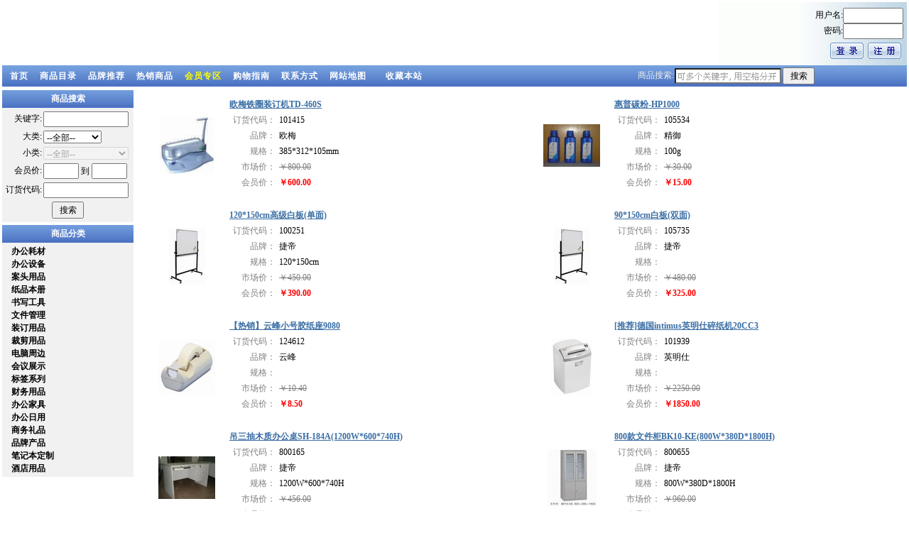

--- FILE ---
content_type: text/html
request_url: http://jade100.com/product/hotproduct.asp
body_size: 86235
content:
<html>
<head>
	<title>
    捷帝办公用品网 - 热销商品
  </title>
	<!--meta http-equiv="pragma" content="no-cache"-->
	<meta http-equiv="content-type" content="text/html; charset=gb2312">
  <link rel="stylesheet" href="/style/pub.css" type="text/css">

</head>



<body

>

<script type="text/javascript" src="/js/pub.js"></script>

<!---------------------------------------------------------------------------->



<style>

.page_common_head_top {
  width:100%;
  height:89;
  background-image:url(/images/top.gif);
  background-position:right;
  background-repeat:repeat-y;
}

td.page_common_head_topbutton {
  padding-left:3px;
  padding-right:3px;
  padding-top:5px;
  text-align:center;
}

td.page_common_head_usersearchbox {
  padding-left:3px;
  padding-right:3px;
  padding-top:5px;
  text-align:center;
}

td.page_common_head_usersearchbutton {
  padding-right:3px;
  padding-top:5px;
  text-align:center;
}

input.page_common_head_usersearchbutton {
  width:80;
  height:24;
  line-height:11pt;
  padding-top:2;
}

td.page_common_head_reportsalesearchbox {
  padding-left:3px;
  padding-right:3px;
  padding-top:5px;
  text-align:center;
}

td.page_common_head_reportsalesearchbutton {
  padding-right:3px;
  padding-top:5px;
  text-align:center;
}

input.page_common_head_reportsalesearchbutton {
  width:80;
  height:24;
  line-height:11pt;
  padding-top:2;
}

.page_common_head_notify {
  border:1 solid #e7e700;
  background-color:#ffff66;
  font-weight:bold;
  color:gray;
  line-height:16pt;
  padding-top:4;
  padding-bottom:4;
  text-align:center;
  background-image:url(/images/notify.gif);
}

td.page_common_head_forms {
  text-align:right;
  vertical-align:center;
  padding-right:5;
}

.page_common_head_login {
  padding-right:30;
}

.page_common_head_login_code_caption {
  padding-right:1;
}

input.page_common_head_login_code {
  width:80;
}

.page_common_head_login_password_caption {
  padding-left:8;
  padding-right:1;
}

input.page_common_head_login_password {
  width:80;
  line-height:9pt;
}

td.page_common_head_login_button {
  padding-left:2;
}

input.page_common_head_login_button {
  width:45;
  height:24;
  line-height:11pt;
  padding-top:2;
}

.page_common_head_register_frame {
  padding-top:10;
}

td.page_common_head_register_text {
  padding-top:1;
  line-height:16pt;
  padding-left:5;
  padding-right:5;
}

td.page_common_head_register_button {
  width:65;
  text-align:center;
}

a.page_common_head_register_button {
  padding-top:1;
  width:100%;
  line-height:16pt;
  color:#3A6EA5;
  font-weight:bold;
  text-decoration:none;
  border:1 solid white;
}

a.page_common_head_register_button:hover {
  color:#3A6EA5;
  background-color:#f1f1f1;
  border:solid 1 #999999;
}

td.page_common_head_tinymenu {
  width:65;
  text-align:center;
}

a.page_common_head_tinymenu {
  padding-top:1;
  width:100%;
  text-decoration:none;
  line-height:14pt;
  border:1 solid white;
}

a.page_common_head_tinymenu:hover {
  color:#3A6EA5;
  text-decoration:none;
  background-color:#f1f1f1;
  border:solid 1 #999999;
}

table.page_common_head_bar {
  width:100%;
  border:1 solid #3A6EA5;
  background-color:#7393DF;
}

td.page_common_head_menu_frame {
  padding-left:3;
  padding-right:3;
  padding-top:3;
  padding-bottom:3;
  background-image:url(/images/topmenu.gif);
}

td.page_common_head_menu_item {
  text-align:center;
  font-weight:bold;
  letter-spacing:1px;
}

a.page_common_head_menu_item {
  padding-top:2;
  width:100%;
  line-height:18pt;
  color:white;
  text-decoration:none;
  border:1 solid transparent;
  padding-left:8;
  padding-right:8;
}

a.page_common_head_menu_item:hover {
  color:white;
  background-color:#3A6EA5;
  border:1 solid #A2B7E9;
}

.page_common_head_menu_sep {
  padding-left:5;
  padding-right:5;
}

td.page_common_head_productsearch {
  text-align:right;
  padding-right:5;
  background-image:url(/images/topmenu.gif);
}

td.page_common_head_productsearch_caption {
  color:#f0f0f0;
  padding-right:1;
}

td.page_common_head_productsearch_field {
  padding-right:2;
}

input.page_common_head_productsearch_field {
  width:150;
}

td.page_common_head_productsearch_submit {
  padding-right:1;
}

input.page_common_head_productsearch_submit {
  width:45;
  height:24;
  line-height:11pt;
  padding-top:2;
}

.page_common_head_main {
  padding-top:5;
}

</style>

<script>

function page_common_head_login_CheckInput()
{
  if (page_common_head_login.usr_code.value == '')
  {
    alert('请填写用户名');
    page_common_head_login.usr_code.focus();
    return false;
  }

  if (page_common_head_login.usr_password.value == '')
  {
    alert('请填写密码');
    page_common_head_login.usr_password.focus();
    return false;
  }

  return true;
}

function searchBoxBlur() {
  if (event.srcElement.value == '')
    event.srcElement.style.backgroundImage = 'url(/images/searchhint.gif)';
}

function searchBoxFocus() {
  event.srcElement.style.backgroundImage = 'none';
}

function page_common_head_productsearch_submit()
{
  return (page_common_head_productsearch.keyword.value != '');
}

</script>

<table class="p_full" cellspacing=0 cellpadding=0>
  <tr>
    <td>
      <table class="p_full" cellspacing=0 cellpadding=0>
        <tr>
          <td align=left width=803>
            <embed src="/images/jade100_top.swf" quality="high" pluginspage="http://www.macromedia.com/go/getflashplayer" 
            type="application/x-shockwave-flash" width="800" height="89"></embed>
          </td>
          <td valign=top>
            <table cellspacing=0 cellpadding=3 class="page_common_head_top">
              <tr>
                <td align=right style="padding-right:5px">
                  
                    <table cellspacing=0 cellpadding=0>
                      <form name="page_common_head_login" action="/usr/usr_logincheck.asp" method="post">
                      <tr>
                        <td align=right>用户名:</td>
                        <td><input style="width:85px;"
                          name="usr_code" maxlength=32 value="">
                        </td>
                      </tr>
                      <tr>
                        <td align=right>密码:</td>
                        <td><input style="width:85px;"
                          name="usr_password" type="password" maxlength=32>
                        </td>
                      </tr>
                    </table>
                    <table cellspacing=0 cellpadding=0>
                      <tr>
                        <td class="page_common_head_topbutton"><input type="image" src="/images/topbutton_login.gif" style="width47;height:23"></td>
                        <td class="page_common_head_topbutton"><a href="/usr/usr_register.asp"><img src="/images/topbutton_register.gif"></a></td>
                      </tr>
                      </form>
                    </table>
                  
                </td>
              </tr>
            </table>
          </td>
        </tr>
      </table>

      <table class="page_common_head_bar" cellspacing=0 cellpadding=0 border=0>
        <tr>

          <td class="page_common_head_menu_frame">
            <table cellspacing=0 cellpadding=0 border=0>
              <tr>
                <td class="page_common_head_menu_item">
                  <a class="page_common_head_menu_item" href="/">首页</a>
                </td>
                <td class="page_common_head_menu_item">
                  <a class="page_common_head_menu_item" href="/product/product_index.asp">商品目录</a>
                </td>
                <td class="page_common_head_menu_item">
                  <a class="page_common_head_menu_item" href="/product/brand.asp">品牌推荐</a>
                </td>
                <td class="page_common_head_menu_item">
                  <a class="page_common_head_menu_item" href="/product/hotproduct.asp">热销商品</a>
                </td>
                <td class="page_common_head_menu_item">
                  <a class="page_common_head_menu_item" href="/usr/usr_home.asp" style="color:yellow">会员专区</a>
                </td>
                <td class="page_common_head_menu_item">
                  <a class="page_common_head_menu_item" href="/help/help_pay.asp">购物指南</a>
                </td>
                <td class="page_common_head_menu_item">
                  <a class="page_common_head_menu_item" href="/info/info_contact.asp">联系方式</a>
                </td>
                <td class="page_common_head_menu_item">
                  <a class="page_common_head_menu_item" href="/help/help_sitemap.asp">网站地图</a>
                </td>
                
                <td class="page_common_head_menu_sep"><div style="width:1;background-color:white"></div></td>
                <td class="page_common_head_menu_item">
                  <a class="page_common_head_menu_item" href="javascript:window.external.AddFavorite('http://www.jade100.com', window.document.title + ' www.jade100.com')">收藏本站</a>
                </td>
              </tr>
            </table>
          </td>

          <td class="page_common_head_productsearch">
            <table cellspacing=0 cellpadding=0>
              <tr>
                <form name="page_common_head_productsearch" action="/product/product_search.asp" method="get"
                  onsubmit="return page_common_head_productsearch_submit()">
                <td class="page_common_head_productsearch_caption">商品搜索:</td>
                <td class="page_common_head_productsearch_field">
                  <input class="page_common_head_productsearch_field" name="keyword" 
                    value="" 
                    onfocus="searchBoxFocus()" onblur="searchBoxBlur()">
                  <script>
                    if (page_common_head_productsearch.keyword.value == '')
                      page_common_head_productsearch.keyword.style.backgroundImage = 'url(/images/searchhint.gif)';
                  </script>
                </td>
                <td class="page_common_head_productsearch_submit">
                  <input class="page_common_head_productsearch_submit" type="submit" name="submit" value="搜索">
                </td>
                </form>
              </tr>
            </table>
          </td>

        </tr>
      </table>
      
      <!--br style="line-height:3pt;">
      <table align=center width=100% cellspacing=0 cellpadding=0>
        <tr>
          <td class="page_common_head_notify">
            因本公司扩展搬迁，我们的订购电话已经改为：<font color=red style="font-size:12pt">021-5180-8900, 5180-8940</font>，传真：<font color=red style="font-size:12pt">021-5180-8941</font>。敬请新老客户拨打新的号码。
          </td>
        </tr>
      </table-->

    </td>
  </tr>

  <tr>
    <td class="page_common_head_main">

<!---------------------------------------------------------------------------->



<style>

</style>

<table class="p_full" cellspacing=0 cellpadding=0>  
  <tr>
    <td class="p_page_left">

<!---------------------------------------------------------------------------->

      

<style>

.product_search_panel_frame {
  width:100%;
  background-color:#f1f1f1;
  border:solid 1 #999999;
  border-top-width:0;
}

.product_search_panel_sep {
  height:5;
}

.product_search_panel_field_caption {
  padding-left:3;
  padding-right:2;
  width:53;
  text-align:right;
}

input.product_search_panel_code {
  width:120;
}

select.product_search_panel_serial {
  width:120;
}

input.product_search_panel_price {
  width:50;
}

.product_search_panel_price_text {
  width:14;
}

input.product_search_panel_keyword {
  width:120;
}

input.product_search_panel_submit {
  width:45;
  height:24;
  line-height:11pt;
  padding-top:2;
}

</style>

<script>

var SerialCount = 185;

var SerialID = new Array('103010','101014','113311','113305','113308','113320','113309','113321','113310','113322','113306','113324','113325','113307','113326','101002','101003','101001','101012','102004','102005','103001','103002','103011','103012','103003','103005','103007','103008','103004','103006','104005','104002','113004','113002','104004','104001','113005','104013','104006','104007','104009','104014','104016','105003','105001','105008','105005','106001','113034','107001','108003','108004','109002','109003','109006','109007','109008','109004','110001','113063','113071','111004','111009','111001','111003','111006','111007','113055','112003','112009','112010','112002','112012','112001','112007','112011','112013','112014','112015','112016','112017','113001','104011','104003','113010','113011','108001','113013','113015','113016','113017','113018','113035','113022','113023','113025','101015','102003','102001','113029','113033','106002','113037','113038','113040','113043','113044','113045','113047','113048','113049','113051','113052','113053','113054','111008','113056','113058','113059','113060','110002','113065','113066','113067','113070','110004','113072','113073','113075','113076','113077','113079','113080','113081','113083','113084','113085','113086','113087','113088','113089','113090','113092','113093','113094','113095','113096','113097','113098','113099','113100','113101','113111','113112','113113','113114','113115','113120','113285','113294','113295','113296','113297','113298','113299','113300','113301','113302','113303','113304','113327','113312','113313','113314','113330','114000','114001','114002','114003','114004','114005','114014','115001','105002');

var SerialName = new Array('惠普墨盒','惠普硒鼓','用友/金蝶表单','佳能墨盒','佳能硒鼓','松下硒鼓','利盟墨盒','利盟硒鼓','三星墨盒','三星硒鼓','爱普生色带','爱普生墨盒','爱普生硒鼓','兄弟墨盒','兄弟硒鼓','国产墨盒','国产硒鼓/粉盒','碳带/色带','碳粉/复印机墨粉','面巾纸/卷筒纸','垃圾筒/手套','保险箱','传真机/一体机/打印机','联想打印机','兄弟打印机','电话机','考勤机','碎纸机','点钞/验钞机','扫描仪','手提金库','计算器','笔筒/笔座','订书针/回形针','长尾夹/票夹器','固体胶/胶水','报事贴/即时贴','订书机/起订器','橡皮/墨水','胶带/包装用品','胶带台/切割座','名片盒/便条盒','修正带/修正液','印章/印台','复印纸','相纸/彩喷纸','传真纸','稿纸/活页纸','电脑打印标签','CD标签系列','会计帐簿','美工刀/刀片','直尺/三角尺','磁盘/光盘/CD册','电脑清洁用品','键盘/鼠标/摄像头/刻录机','接线板/转换器','录像带/录音带','电脑文件夹','白板/软木板','雨伞架/衣帽架','书报架/杂志架','记号笔','荧光笔','白板笔','钢笔/台笔','圆珠笔/笔芯','中性笔/水笔','自动铅笔/笔芯','风琴包/公事包','强力夹/弹簧夹','文件袋/报告夹','索引纸/纸文件夹','文件夹/档案夹','档案盒','名片册','桌面文件柜','文件盘','支票夹/票据夹','资料架','资料册/活页资料册','电脑文件夹','裁纸机/切纸刀','书立/相册','电池/计数器','热熔封套/装订夹','卷笔刀/转笔刀','剪刀/测量','胶圈/铁圈/夹条','文件柜/器械柜','记事本/笔记本','线圈本','香皂/毛巾/洗手液','三合一标签','抹布/扫把/垃圾袋','茶叶/咖啡/纸杯','证书/聘书/国旗','胶片','清新剂/消毒液/加湿器','蹭垫/手推车','激光透明标签','手写标签','标签机/标签带','会议席卡','装订封面/封皮纸','软面抄/硬面抄','帐芯/账夹','会计凭证','套打帐册','封面/钉夹','塑封机','钥匙箱/钥匙本','装订机','打孔机','信封','红酒/白酒','水彩铅笔/油画棒','定制广告笔','写字板/板夹','标价机/支票机','签字笔/考试笔','卡片/证卡用品','定制礼品/台历系列','自封袋','洗发水','电脑桌/会议桌','无痕挂钩','更衣柜','报表/工资表单','油漆笔/广告笔/绘图工具','会议电话','激光笔/镭射笔','收银纸/打印纸','门禁机/售饭机','电话线/网线/数据线','对讲机','视保屏','电子白板','塑封膜','信报箱/工业劳保用品','耳机/U盘/移动硬盘','贺卡/红包/购物袋','礼品文具','投影仪/投影幕','体育用品','树德文具','指示牌','鞋柜','文件柜','防磁柜','卡片柜','板式家具','保险箱','办公椅','沙发','曲木椅','经理/主管椅/班前椅','吧椅','PLUS环保文具','移动硬盘','【得力文具】','富强/易利文具','标志牌','齐心文具','描图纸/草图纸/工程复印纸','富士施乐墨粉硒鼓','易达文具','蜡纸/油墨','温湿度计/挂钟','饮料','锦宫文具','瓶装碳粉','美克斯文具','射钉机','录音电话','咨询台/演讲台/拍卖台','活页笔记本10316','活页笔记本60316','皮面笔记本_WH7318','皮面笔记本_BY81325','活页笔记本_磁扣本','【2013笔记本新品】','酒店用品','美的小家电','复写纸/号码机');

var SerialCatalogID = new Array('101','101','111','101','101','101','101','101','101','101','101','101','101','101','101','101','101','101','101','113','113','102','102','102','102','102','102','102','102','102','111','103','103','103','103','103','103','105','103','103','103','103','103','111','104','104','104','104','110','110','111','114','114','108','108','108','108','108','108','109','109','109','106','106','106','106','106','106','106','107','107','107','107','107','107','107','107','107','111','107','107','107','114','103','103','105','114','114','105','112','104','104','113','110','113','113','109','109','113','113','110','110','110','109','105','104','111','111','111','111','105','112','105','105','104','115','106','115','107','102','106','109','115','113','113','112','109','112','111','106','102','109','104','102','108','102','108','102','105','113','102','115','115','102','113','116','109','112','112','112','112','112','112','112','112','112','112','112','116','108','116','116','109','116','104','101','116','101','113','113','116','101','116','105','102','109','117','117','117','117','117','117','119','113','111');

function catalog_change()
{
var CatalogID, CatalogCount, option, i, selectSerial;

  CatalogID = event.srcElement.value;
  CatalogCount = 18;
  selectSerial = product_search_panel_form.serial
  
  for (i = selectSerial.options.length - 1; i > 0; i--)
    selectSerial.remove(i);

  selectSerial.disabled = (CatalogID == '');
  if (!selectSerial.disabled)
  {
    for (i = 0; i < SerialCount; i++)
    {
      if (SerialCatalogID[i] == CatalogID)
      {
        option = document.createElement('OPTION');
        selectSerial.options.add(option);
        option.innerText = SerialName[i];
        option.value = SerialID[i];
      }
    }
  }
}

function product_search_panel_submit_click()
{
var frm = product_search_panel_form;

  if (isNaN(frm.memberprice_from.value))
  {
    alert('会员价格式不正确，请输入数字。');
    frm.memberprice_from.focus();
    return false;
  }

  if (isNaN(frm.memberprice_to.value))
  {
    alert('会员价格式不正确，请输入数字。');
    frm.memberprice_to.focus();
    return false;
  }

  return !(frm.code.value == "" && frm.catalog.value == "" 
    && frm.memberprice_from.value == "" && frm.memberprice_to.value == "" && frm.keyword.value == "");
}

</script>

<table class="p_full" cellspacing=0 cellpadding=0>
  <tr>
    <td class="p_menu_caption">商品搜索</td>
  </tr>
</table>

<table class="product_search_panel_frame" cellspacing=0 cellpadding=0>
<form name="product_search_panel_form" action="/product/product_search.asp" method="get">
  <tr>
    <td>
      <table class="p_full" cellspacing=0 cellpadding=0>
        <tr><td class="product_search_panel_sep"></td></tr>
        <tr>
          <td class="product_search_panel_field_caption">关键字:</td>
          <td>
            <input class="product_search_panel_keyword" name="keyword">
          </td>
        </tr>
        <tr><td class="product_search_panel_sep"></td></tr>
        <tr>
          <td class="product_search_panel_field_caption">大类:</td>
          <td>
            <select name="catalog" onchange="catalog_change()">
              <option value="">--全部--
              <option value='101'>办公耗材<option value='102'>办公设备<option value='103'>案头用品<option value='104'>纸品本册<option value='106'>书写工具<option value='107'>文件管理<option value='105'>装订用品<option value='114'>裁剪用品<option value='108'>电脑周边<option value='109'>会议展示<option value='110'>标签系列<option value='111'>财务用品<option value='112'>办公家具<option value='113'>办公日用<option value='115'>商务礼品<option value='116'>品牌产品<option value='117'>笔记本定制<option value='119'>酒店用品
            </select>
          </td>
        </tr>
        <tr><td class="product_search_panel_sep"></td></tr>
        <tr>
          <td class="product_search_panel_field_caption">小类:</td>
          <td>
            <select class="product_search_panel_serial" name="serial" disabled="true">
              <option value="">--全部--
            </select>
          </td>
        </tr>
        <tr><td class="product_search_panel_sep"></td></tr>
        <tr>
          <td class="product_search_panel_field_caption">会员价:</td>
          <td>
            <input class="product_search_panel_price" name="memberprice_from">&nbsp;到&nbsp;<input class="product_search_panel_price" name="memberprice_to">
          </td>
        </tr>
        <tr><td class="product_search_panel_sep"></td></tr>
        <tr>
          <td class="product_search_panel_field_caption">订货代码:</td>
          <td>
            <input class="product_search_panel_code" name="code">
          </td>
        </tr>
        <tr><td class="product_search_panel_sep"></td></tr>
        <tr>
          <td class="p_center" colspan=2>
            <input type="submit" class="product_search_panel_submit" name="submit" value="搜索" onclick="return product_search_panel_submit_click()">
          </td>
        </tr>
        <tr><td class="product_search_panel_sep"></td></tr>
      </table>
    </td>
  </tr>
</form>
</table>

<table class="p_full" cellspacing=0 cellpadding=0>
  <tr>
    <td class="p_menu_sep"></td>
  </tr>
</table>

<style>

a.catalog_serial_menu_catalog {
  font-weight:bold;
  color:black;
  text-decoration:none;
  width:100%;
  line-height:14pt;
  padding-left:10px;
}

a.catalog_serial_menu_catalog:link {
  color:black;
  border:1 solid #f1f1f1;
}

a.catalog_serial_menu_catalog:visited {
  color:black;
  border:1 solid #f1f1f1;
}

a.catalog_serial_menu_catalog:hover {
  color:black;
  border:1 solid #b8b8b8;
  background-color:white;
  background-image:url(/images/menu_hover.gif);
}

.catalog_serial_menu_serial {
  color:#494949;
  text-decoration:none;
  width:100%;
  line-height:14pt;
  padding-left:20px;
}

a.catalog_serial_menu_serial:link {
  color:#494949;
  border:1 solid #f1f1f1;
}

a.catalog_serial_menu_serial:visited {
  color:#494949;
  border:1 solid #f1f1f1;
}

a.catalog_serial_menu_serial:hover {
  color:#494949;
  border:1 solid #b8b8b8;
  background-color:white;
  background-image:url(/images/catalog_menu_hover.gif);
}

.catalog_serial_menu_serial_current {
  color:#494949;
  text-decoration:none;
  width:100%;
  line-height:14pt;
  padding-left:20px;
  border:1 solid #b8b8b8;
  background-color:white;
  background-image:url(/images/catalog_menu_selected.gif);
}

a.catalog_serial_menu_serial_current:link {
  color:#494949;
}

a.catalog_serial_menu_serial_current:visited {
  color:#494949;
}

a.catalog_serial_menu_serial_current:hover {
  color:#494949;
  border:1 solid #999999;
  background-color:white;
}
</style>


  <script>
  function catalog_serial_menu_ToggleMenu(Menu)
  {
  var i;

    for (i = 0; i < 18; i++)
    {
      if (Menu.id == 'catalog_serial_menu_catalog_' + i)
      {
        if (Menu.style.display == 'none')
          Menu.style.display = 'block'
        else
          Menu.style.display = 'none';
      }
      else
        document.all('catalog_serial_menu_catalog_' + i).style.display = 'none';
    }
  }
  </script>

  <table class="p_full" cellspacing=0 cellpadding=0>
    <tr>
      <td class="p_menu_caption">商品分类</td>
    </tr>
  </table>

  <table class="p_menu_frame" cellspacing=0 cellpadding=0>
    <tr>
      <td class="p_menu_frame">
        <table class="p_full" border=0 cellspacing=0 cellpadding=0>
          
            <tr>
              <td>
                <a class="catalog_serial_menu_catalog" href="javascript:void('')" 
                onclick="catalog_serial_menu_ToggleMenu(catalog_serial_menu_catalog_0)">办公耗材</a>
              </td>
            </tr>
            <tr>
              <td id="catalog_serial_menu_catalog_0" 
              style="display:none">
                <table border=0 class="p_full" cellspacing=0 cellpadding=0>
                  
                      <tr>
                        <td>
                          <a id="catalog_serial_menu_catalog_101_serial_103010" 
                          class="catalog_serial_menu_serial" href="/product/product_search.asp?serial=103010">惠普墨盒</a>
                        </td>
                      </tr>
                      
                      <tr>
                        <td>
                          <a id="catalog_serial_menu_catalog_101_serial_101014" 
                          class="catalog_serial_menu_serial" href="/product/product_search.asp?serial=101014">惠普硒鼓</a>
                        </td>
                      </tr>
                      
                      <tr>
                        <td>
                          <a id="catalog_serial_menu_catalog_101_serial_113305" 
                          class="catalog_serial_menu_serial" href="/product/product_search.asp?serial=113305">佳能墨盒</a>
                        </td>
                      </tr>
                      
                      <tr>
                        <td>
                          <a id="catalog_serial_menu_catalog_101_serial_113308" 
                          class="catalog_serial_menu_serial" href="/product/product_search.asp?serial=113308">佳能硒鼓</a>
                        </td>
                      </tr>
                      
                      <tr>
                        <td>
                          <a id="catalog_serial_menu_catalog_101_serial_113320" 
                          class="catalog_serial_menu_serial" href="/product/product_search.asp?serial=113320">松下硒鼓</a>
                        </td>
                      </tr>
                      
                      <tr>
                        <td>
                          <a id="catalog_serial_menu_catalog_101_serial_113309" 
                          class="catalog_serial_menu_serial" href="/product/product_search.asp?serial=113309">利盟墨盒</a>
                        </td>
                      </tr>
                      
                      <tr>
                        <td>
                          <a id="catalog_serial_menu_catalog_101_serial_113321" 
                          class="catalog_serial_menu_serial" href="/product/product_search.asp?serial=113321">利盟硒鼓</a>
                        </td>
                      </tr>
                      
                      <tr>
                        <td>
                          <a id="catalog_serial_menu_catalog_101_serial_113310" 
                          class="catalog_serial_menu_serial" href="/product/product_search.asp?serial=113310">三星墨盒</a>
                        </td>
                      </tr>
                      
                      <tr>
                        <td>
                          <a id="catalog_serial_menu_catalog_101_serial_113322" 
                          class="catalog_serial_menu_serial" href="/product/product_search.asp?serial=113322">三星硒鼓</a>
                        </td>
                      </tr>
                      
                      <tr>
                        <td>
                          <a id="catalog_serial_menu_catalog_101_serial_113306" 
                          class="catalog_serial_menu_serial" href="/product/product_search.asp?serial=113306">爱普生色带</a>
                        </td>
                      </tr>
                      
                      <tr>
                        <td>
                          <a id="catalog_serial_menu_catalog_101_serial_113324" 
                          class="catalog_serial_menu_serial" href="/product/product_search.asp?serial=113324">爱普生墨盒</a>
                        </td>
                      </tr>
                      
                      <tr>
                        <td>
                          <a id="catalog_serial_menu_catalog_101_serial_113325" 
                          class="catalog_serial_menu_serial" href="/product/product_search.asp?serial=113325">爱普生硒鼓</a>
                        </td>
                      </tr>
                      
                      <tr>
                        <td>
                          <a id="catalog_serial_menu_catalog_101_serial_113307" 
                          class="catalog_serial_menu_serial" href="/product/product_search.asp?serial=113307">兄弟墨盒</a>
                        </td>
                      </tr>
                      
                      <tr>
                        <td>
                          <a id="catalog_serial_menu_catalog_101_serial_113326" 
                          class="catalog_serial_menu_serial" href="/product/product_search.asp?serial=113326">兄弟硒鼓</a>
                        </td>
                      </tr>
                      
                      <tr>
                        <td>
                          <a id="catalog_serial_menu_catalog_101_serial_101002" 
                          class="catalog_serial_menu_serial" href="/product/product_search.asp?serial=101002">国产墨盒</a>
                        </td>
                      </tr>
                      
                      <tr>
                        <td>
                          <a id="catalog_serial_menu_catalog_101_serial_101003" 
                          class="catalog_serial_menu_serial" href="/product/product_search.asp?serial=101003">国产硒鼓/粉盒</a>
                        </td>
                      </tr>
                      
                      <tr>
                        <td>
                          <a id="catalog_serial_menu_catalog_101_serial_101001" 
                          class="catalog_serial_menu_serial" href="/product/product_search.asp?serial=101001">碳带/色带</a>
                        </td>
                      </tr>
                      
                      <tr>
                        <td>
                          <a id="catalog_serial_menu_catalog_101_serial_101012" 
                          class="catalog_serial_menu_serial" href="/product/product_search.asp?serial=101012">碳粉/复印机墨粉</a>
                        </td>
                      </tr>
                      
                      <tr>
                        <td>
                          <a id="catalog_serial_menu_catalog_101_serial_113299" 
                          class="catalog_serial_menu_serial" href="/product/product_search.asp?serial=113299">富士施乐墨粉硒鼓</a>
                        </td>
                      </tr>
                      
                      <tr>
                        <td>
                          <a id="catalog_serial_menu_catalog_101_serial_113301" 
                          class="catalog_serial_menu_serial" href="/product/product_search.asp?serial=113301">蜡纸/油墨</a>
                        </td>
                      </tr>
                      
                      <tr>
                        <td>
                          <a id="catalog_serial_menu_catalog_101_serial_113327" 
                          class="catalog_serial_menu_serial" href="/product/product_search.asp?serial=113327">瓶装碳粉</a>
                        </td>
                      </tr>
                      
                </table>
              </td>
            </tr>
            
            <tr>
              <td>
                <a class="catalog_serial_menu_catalog" href="javascript:void('')" 
                onclick="catalog_serial_menu_ToggleMenu(catalog_serial_menu_catalog_1)">办公设备</a>
              </td>
            </tr>
            <tr>
              <td id="catalog_serial_menu_catalog_1" 
              style="display:none">
                <table border=0 class="p_full" cellspacing=0 cellpadding=0>
                  
                      <tr>
                        <td>
                          <a id="catalog_serial_menu_catalog_102_serial_103001" 
                          class="catalog_serial_menu_serial" href="/product/product_search.asp?serial=103001">保险箱</a>
                        </td>
                      </tr>
                      
                      <tr>
                        <td>
                          <a id="catalog_serial_menu_catalog_102_serial_103002" 
                          class="catalog_serial_menu_serial" href="/product/product_search.asp?serial=103002">传真机/一体机/打印机</a>
                        </td>
                      </tr>
                      
                      <tr>
                        <td>
                          <a id="catalog_serial_menu_catalog_102_serial_103011" 
                          class="catalog_serial_menu_serial" href="/product/product_search.asp?serial=103011">联想打印机</a>
                        </td>
                      </tr>
                      
                      <tr>
                        <td>
                          <a id="catalog_serial_menu_catalog_102_serial_103012" 
                          class="catalog_serial_menu_serial" href="/product/product_search.asp?serial=103012">兄弟打印机</a>
                        </td>
                      </tr>
                      
                      <tr>
                        <td>
                          <a id="catalog_serial_menu_catalog_102_serial_103003" 
                          class="catalog_serial_menu_serial" href="/product/product_search.asp?serial=103003">电话机</a>
                        </td>
                      </tr>
                      
                      <tr>
                        <td>
                          <a id="catalog_serial_menu_catalog_102_serial_103005" 
                          class="catalog_serial_menu_serial" href="/product/product_search.asp?serial=103005">考勤机</a>
                        </td>
                      </tr>
                      
                      <tr>
                        <td>
                          <a id="catalog_serial_menu_catalog_102_serial_103007" 
                          class="catalog_serial_menu_serial" href="/product/product_search.asp?serial=103007">碎纸机</a>
                        </td>
                      </tr>
                      
                      <tr>
                        <td>
                          <a id="catalog_serial_menu_catalog_102_serial_103008" 
                          class="catalog_serial_menu_serial" href="/product/product_search.asp?serial=103008">点钞/验钞机</a>
                        </td>
                      </tr>
                      
                      <tr>
                        <td>
                          <a id="catalog_serial_menu_catalog_102_serial_103004" 
                          class="catalog_serial_menu_serial" href="/product/product_search.asp?serial=103004">扫描仪</a>
                        </td>
                      </tr>
                      
                      <tr>
                        <td>
                          <a id="catalog_serial_menu_catalog_102_serial_113059" 
                          class="catalog_serial_menu_serial" href="/product/product_search.asp?serial=113059">标价机/支票机</a>
                        </td>
                      </tr>
                      
                      <tr>
                        <td>
                          <a id="catalog_serial_menu_catalog_102_serial_113076" 
                          class="catalog_serial_menu_serial" href="/product/product_search.asp?serial=113076">会议电话</a>
                        </td>
                      </tr>
                      
                      <tr>
                        <td>
                          <a id="catalog_serial_menu_catalog_102_serial_113080" 
                          class="catalog_serial_menu_serial" href="/product/product_search.asp?serial=113080">门禁机/售饭机</a>
                        </td>
                      </tr>
                      
                      <tr>
                        <td>
                          <a id="catalog_serial_menu_catalog_102_serial_113083" 
                          class="catalog_serial_menu_serial" href="/product/product_search.asp?serial=113083">对讲机</a>
                        </td>
                      </tr>
                      
                      <tr>
                        <td>
                          <a id="catalog_serial_menu_catalog_102_serial_113085" 
                          class="catalog_serial_menu_serial" href="/product/product_search.asp?serial=113085">电子白板</a>
                        </td>
                      </tr>
                      
                      <tr>
                        <td>
                          <a id="catalog_serial_menu_catalog_102_serial_113088" 
                          class="catalog_serial_menu_serial" href="/product/product_search.asp?serial=113088">耳机/U盘/移动硬盘</a>
                        </td>
                      </tr>
                      
                      <tr>
                        <td>
                          <a id="catalog_serial_menu_catalog_102_serial_113092" 
                          class="catalog_serial_menu_serial" href="/product/product_search.asp?serial=113092">投影仪/投影幕</a>
                        </td>
                      </tr>
                      
                      <tr>
                        <td>
                          <a id="catalog_serial_menu_catalog_102_serial_113314" 
                          class="catalog_serial_menu_serial" href="/product/product_search.asp?serial=113314">录音电话</a>
                        </td>
                      </tr>
                      
                </table>
              </td>
            </tr>
            
            <tr>
              <td>
                <a class="catalog_serial_menu_catalog" href="javascript:void('')" 
                onclick="catalog_serial_menu_ToggleMenu(catalog_serial_menu_catalog_2)">案头用品</a>
              </td>
            </tr>
            <tr>
              <td id="catalog_serial_menu_catalog_2" 
              style="display:none">
                <table border=0 class="p_full" cellspacing=0 cellpadding=0>
                  
                      <tr>
                        <td>
                          <a id="catalog_serial_menu_catalog_103_serial_104005" 
                          class="catalog_serial_menu_serial" href="/product/product_search.asp?serial=104005">计算器</a>
                        </td>
                      </tr>
                      
                      <tr>
                        <td>
                          <a id="catalog_serial_menu_catalog_103_serial_104002" 
                          class="catalog_serial_menu_serial" href="/product/product_search.asp?serial=104002">笔筒/笔座</a>
                        </td>
                      </tr>
                      
                      <tr>
                        <td>
                          <a id="catalog_serial_menu_catalog_103_serial_113004" 
                          class="catalog_serial_menu_serial" href="/product/product_search.asp?serial=113004">订书针/回形针</a>
                        </td>
                      </tr>
                      
                      <tr>
                        <td>
                          <a id="catalog_serial_menu_catalog_103_serial_113002" 
                          class="catalog_serial_menu_serial" href="/product/product_search.asp?serial=113002">长尾夹/票夹器</a>
                        </td>
                      </tr>
                      
                      <tr>
                        <td>
                          <a id="catalog_serial_menu_catalog_103_serial_104004" 
                          class="catalog_serial_menu_serial" href="/product/product_search.asp?serial=104004">固体胶/胶水</a>
                        </td>
                      </tr>
                      
                      <tr>
                        <td>
                          <a id="catalog_serial_menu_catalog_103_serial_104001" 
                          class="catalog_serial_menu_serial" href="/product/product_search.asp?serial=104001">报事贴/即时贴</a>
                        </td>
                      </tr>
                      
                      <tr>
                        <td>
                          <a id="catalog_serial_menu_catalog_103_serial_104013" 
                          class="catalog_serial_menu_serial" href="/product/product_search.asp?serial=104013">橡皮/墨水</a>
                        </td>
                      </tr>
                      
                      <tr>
                        <td>
                          <a id="catalog_serial_menu_catalog_103_serial_104006" 
                          class="catalog_serial_menu_serial" href="/product/product_search.asp?serial=104006">胶带/包装用品</a>
                        </td>
                      </tr>
                      
                      <tr>
                        <td>
                          <a id="catalog_serial_menu_catalog_103_serial_104007" 
                          class="catalog_serial_menu_serial" href="/product/product_search.asp?serial=104007">胶带台/切割座</a>
                        </td>
                      </tr>
                      
                      <tr>
                        <td>
                          <a id="catalog_serial_menu_catalog_103_serial_104009" 
                          class="catalog_serial_menu_serial" href="/product/product_search.asp?serial=104009">名片盒/便条盒</a>
                        </td>
                      </tr>
                      
                      <tr>
                        <td>
                          <a id="catalog_serial_menu_catalog_103_serial_104014" 
                          class="catalog_serial_menu_serial" href="/product/product_search.asp?serial=104014">修正带/修正液</a>
                        </td>
                      </tr>
                      
                      <tr>
                        <td>
                          <a id="catalog_serial_menu_catalog_103_serial_104011" 
                          class="catalog_serial_menu_serial" href="/product/product_search.asp?serial=104011">书立/相册</a>
                        </td>
                      </tr>
                      
                      <tr>
                        <td>
                          <a id="catalog_serial_menu_catalog_103_serial_104003" 
                          class="catalog_serial_menu_serial" href="/product/product_search.asp?serial=104003">电池/计数器</a>
                        </td>
                      </tr>
                      
                </table>
              </td>
            </tr>
            
            <tr>
              <td>
                <a class="catalog_serial_menu_catalog" href="javascript:void('')" 
                onclick="catalog_serial_menu_ToggleMenu(catalog_serial_menu_catalog_3)">纸品本册</a>
              </td>
            </tr>
            <tr>
              <td id="catalog_serial_menu_catalog_3" 
              style="display:none">
                <table border=0 class="p_full" cellspacing=0 cellpadding=0>
                  
                      <tr>
                        <td>
                          <a id="catalog_serial_menu_catalog_104_serial_105003" 
                          class="catalog_serial_menu_serial" href="/product/product_search.asp?serial=105003">复印纸</a>
                        </td>
                      </tr>
                      
                      <tr>
                        <td>
                          <a id="catalog_serial_menu_catalog_104_serial_105001" 
                          class="catalog_serial_menu_serial" href="/product/product_search.asp?serial=105001">相纸/彩喷纸</a>
                        </td>
                      </tr>
                      
                      <tr>
                        <td>
                          <a id="catalog_serial_menu_catalog_104_serial_105008" 
                          class="catalog_serial_menu_serial" href="/product/product_search.asp?serial=105008">传真纸</a>
                        </td>
                      </tr>
                      
                      <tr>
                        <td>
                          <a id="catalog_serial_menu_catalog_104_serial_105005" 
                          class="catalog_serial_menu_serial" href="/product/product_search.asp?serial=105005">稿纸/活页纸</a>
                        </td>
                      </tr>
                      
                      <tr>
                        <td>
                          <a id="catalog_serial_menu_catalog_104_serial_113016" 
                          class="catalog_serial_menu_serial" href="/product/product_search.asp?serial=113016">记事本/笔记本</a>
                        </td>
                      </tr>
                      
                      <tr>
                        <td>
                          <a id="catalog_serial_menu_catalog_104_serial_113017" 
                          class="catalog_serial_menu_serial" href="/product/product_search.asp?serial=113017">线圈本</a>
                        </td>
                      </tr>
                      
                      <tr>
                        <td>
                          <a id="catalog_serial_menu_catalog_104_serial_113040" 
                          class="catalog_serial_menu_serial" href="/product/product_search.asp?serial=113040">软面抄/硬面抄</a>
                        </td>
                      </tr>
                      
                      <tr>
                        <td>
                          <a id="catalog_serial_menu_catalog_104_serial_113053" 
                          class="catalog_serial_menu_serial" href="/product/product_search.asp?serial=113053">信封</a>
                        </td>
                      </tr>
                      
                      <tr>
                        <td>
                          <a id="catalog_serial_menu_catalog_104_serial_113079" 
                          class="catalog_serial_menu_serial" href="/product/product_search.asp?serial=113079">收银纸/打印纸</a>
                        </td>
                      </tr>
                      
                      <tr>
                        <td>
                          <a id="catalog_serial_menu_catalog_104_serial_113298" 
                          class="catalog_serial_menu_serial" href="/product/product_search.asp?serial=113298">描图纸/草图纸/工程复印纸</a>
                        </td>
                      </tr>
                      
                </table>
              </td>
            </tr>
            
            <tr>
              <td>
                <a class="catalog_serial_menu_catalog" href="javascript:void('')" 
                onclick="catalog_serial_menu_ToggleMenu(catalog_serial_menu_catalog_4)">书写工具</a>
              </td>
            </tr>
            <tr>
              <td id="catalog_serial_menu_catalog_4" 
              style="display:none">
                <table border=0 class="p_full" cellspacing=0 cellpadding=0>
                  
                      <tr>
                        <td>
                          <a id="catalog_serial_menu_catalog_106_serial_111004" 
                          class="catalog_serial_menu_serial" href="/product/product_search.asp?serial=111004">记号笔</a>
                        </td>
                      </tr>
                      
                      <tr>
                        <td>
                          <a id="catalog_serial_menu_catalog_106_serial_111009" 
                          class="catalog_serial_menu_serial" href="/product/product_search.asp?serial=111009">荧光笔</a>
                        </td>
                      </tr>
                      
                      <tr>
                        <td>
                          <a id="catalog_serial_menu_catalog_106_serial_111001" 
                          class="catalog_serial_menu_serial" href="/product/product_search.asp?serial=111001">白板笔</a>
                        </td>
                      </tr>
                      
                      <tr>
                        <td>
                          <a id="catalog_serial_menu_catalog_106_serial_111003" 
                          class="catalog_serial_menu_serial" href="/product/product_search.asp?serial=111003">钢笔/台笔</a>
                        </td>
                      </tr>
                      
                      <tr>
                        <td>
                          <a id="catalog_serial_menu_catalog_106_serial_111006" 
                          class="catalog_serial_menu_serial" href="/product/product_search.asp?serial=111006">圆珠笔/笔芯</a>
                        </td>
                      </tr>
                      
                      <tr>
                        <td>
                          <a id="catalog_serial_menu_catalog_106_serial_111007" 
                          class="catalog_serial_menu_serial" href="/product/product_search.asp?serial=111007">中性笔/水笔</a>
                        </td>
                      </tr>
                      
                      <tr>
                        <td>
                          <a id="catalog_serial_menu_catalog_106_serial_113055" 
                          class="catalog_serial_menu_serial" href="/product/product_search.asp?serial=113055">自动铅笔/笔芯</a>
                        </td>
                      </tr>
                      
                      <tr>
                        <td>
                          <a id="catalog_serial_menu_catalog_106_serial_111008" 
                          class="catalog_serial_menu_serial" href="/product/product_search.asp?serial=111008">水彩铅笔/油画棒</a>
                        </td>
                      </tr>
                      
                      <tr>
                        <td>
                          <a id="catalog_serial_menu_catalog_106_serial_113060" 
                          class="catalog_serial_menu_serial" href="/product/product_search.asp?serial=113060">签字笔/考试笔</a>
                        </td>
                      </tr>
                      
                      <tr>
                        <td>
                          <a id="catalog_serial_menu_catalog_106_serial_113075" 
                          class="catalog_serial_menu_serial" href="/product/product_search.asp?serial=113075">油漆笔/广告笔/绘图工具</a>
                        </td>
                      </tr>
                      
                </table>
              </td>
            </tr>
            
            <tr>
              <td>
                <a class="catalog_serial_menu_catalog" href="javascript:void('')" 
                onclick="catalog_serial_menu_ToggleMenu(catalog_serial_menu_catalog_5)">文件管理</a>
              </td>
            </tr>
            <tr>
              <td id="catalog_serial_menu_catalog_5" 
              style="display:none">
                <table border=0 class="p_full" cellspacing=0 cellpadding=0>
                  
                      <tr>
                        <td>
                          <a id="catalog_serial_menu_catalog_107_serial_112003" 
                          class="catalog_serial_menu_serial" href="/product/product_search.asp?serial=112003">风琴包/公事包</a>
                        </td>
                      </tr>
                      
                      <tr>
                        <td>
                          <a id="catalog_serial_menu_catalog_107_serial_112009" 
                          class="catalog_serial_menu_serial" href="/product/product_search.asp?serial=112009">强力夹/弹簧夹</a>
                        </td>
                      </tr>
                      
                      <tr>
                        <td>
                          <a id="catalog_serial_menu_catalog_107_serial_112010" 
                          class="catalog_serial_menu_serial" href="/product/product_search.asp?serial=112010">文件袋/报告夹</a>
                        </td>
                      </tr>
                      
                      <tr>
                        <td>
                          <a id="catalog_serial_menu_catalog_107_serial_112002" 
                          class="catalog_serial_menu_serial" href="/product/product_search.asp?serial=112002">索引纸/纸文件夹</a>
                        </td>
                      </tr>
                      
                      <tr>
                        <td>
                          <a id="catalog_serial_menu_catalog_107_serial_112012" 
                          class="catalog_serial_menu_serial" href="/product/product_search.asp?serial=112012">文件夹/档案夹</a>
                        </td>
                      </tr>
                      
                      <tr>
                        <td>
                          <a id="catalog_serial_menu_catalog_107_serial_112001" 
                          class="catalog_serial_menu_serial" href="/product/product_search.asp?serial=112001">档案盒</a>
                        </td>
                      </tr>
                      
                      <tr>
                        <td>
                          <a id="catalog_serial_menu_catalog_107_serial_112007" 
                          class="catalog_serial_menu_serial" href="/product/product_search.asp?serial=112007">名片册</a>
                        </td>
                      </tr>
                      
                      <tr>
                        <td>
                          <a id="catalog_serial_menu_catalog_107_serial_112011" 
                          class="catalog_serial_menu_serial" href="/product/product_search.asp?serial=112011">桌面文件柜</a>
                        </td>
                      </tr>
                      
                      <tr>
                        <td>
                          <a id="catalog_serial_menu_catalog_107_serial_112013" 
                          class="catalog_serial_menu_serial" href="/product/product_search.asp?serial=112013">文件盘</a>
                        </td>
                      </tr>
                      
                      <tr>
                        <td>
                          <a id="catalog_serial_menu_catalog_107_serial_112015" 
                          class="catalog_serial_menu_serial" href="/product/product_search.asp?serial=112015">资料架</a>
                        </td>
                      </tr>
                      
                      <tr>
                        <td>
                          <a id="catalog_serial_menu_catalog_107_serial_112016" 
                          class="catalog_serial_menu_serial" href="/product/product_search.asp?serial=112016">资料册/活页资料册</a>
                        </td>
                      </tr>
                      
                      <tr>
                        <td>
                          <a id="catalog_serial_menu_catalog_107_serial_112017" 
                          class="catalog_serial_menu_serial" href="/product/product_search.asp?serial=112017">电脑文件夹</a>
                        </td>
                      </tr>
                      
                      <tr>
                        <td>
                          <a id="catalog_serial_menu_catalog_107_serial_113058" 
                          class="catalog_serial_menu_serial" href="/product/product_search.asp?serial=113058">写字板/板夹</a>
                        </td>
                      </tr>
                      
                </table>
              </td>
            </tr>
            
            <tr>
              <td>
                <a class="catalog_serial_menu_catalog" href="javascript:void('')" 
                onclick="catalog_serial_menu_ToggleMenu(catalog_serial_menu_catalog_6)">装订用品</a>
              </td>
            </tr>
            <tr>
              <td id="catalog_serial_menu_catalog_6" 
              style="display:none">
                <table border=0 class="p_full" cellspacing=0 cellpadding=0>
                  
                      <tr>
                        <td>
                          <a id="catalog_serial_menu_catalog_105_serial_113005" 
                          class="catalog_serial_menu_serial" href="/product/product_search.asp?serial=113005">订书机/起订器</a>
                        </td>
                      </tr>
                      
                      <tr>
                        <td>
                          <a id="catalog_serial_menu_catalog_105_serial_113010" 
                          class="catalog_serial_menu_serial" href="/product/product_search.asp?serial=113010">热熔封套/装订夹</a>
                        </td>
                      </tr>
                      
                      <tr>
                        <td>
                          <a id="catalog_serial_menu_catalog_105_serial_113013" 
                          class="catalog_serial_menu_serial" href="/product/product_search.asp?serial=113013">胶圈/铁圈/夹条</a>
                        </td>
                      </tr>
                      
                      <tr>
                        <td>
                          <a id="catalog_serial_menu_catalog_105_serial_113038" 
                          class="catalog_serial_menu_serial" href="/product/product_search.asp?serial=113038">装订封面/封皮纸</a>
                        </td>
                      </tr>
                      
                      <tr>
                        <td>
                          <a id="catalog_serial_menu_catalog_105_serial_113048" 
                          class="catalog_serial_menu_serial" href="/product/product_search.asp?serial=113048">塑封机</a>
                        </td>
                      </tr>
                      
                      <tr>
                        <td>
                          <a id="catalog_serial_menu_catalog_105_serial_113051" 
                          class="catalog_serial_menu_serial" href="/product/product_search.asp?serial=113051">装订机</a>
                        </td>
                      </tr>
                      
                      <tr>
                        <td>
                          <a id="catalog_serial_menu_catalog_105_serial_113052" 
                          class="catalog_serial_menu_serial" href="/product/product_search.asp?serial=113052">打孔机</a>
                        </td>
                      </tr>
                      
                      <tr>
                        <td>
                          <a id="catalog_serial_menu_catalog_105_serial_113086" 
                          class="catalog_serial_menu_serial" href="/product/product_search.asp?serial=113086">塑封膜</a>
                        </td>
                      </tr>
                      
                      <tr>
                        <td>
                          <a id="catalog_serial_menu_catalog_105_serial_113313" 
                          class="catalog_serial_menu_serial" href="/product/product_search.asp?serial=113313">射钉机</a>
                        </td>
                      </tr>
                      
                </table>
              </td>
            </tr>
            
            <tr>
              <td>
                <a class="catalog_serial_menu_catalog" href="javascript:void('')" 
                onclick="catalog_serial_menu_ToggleMenu(catalog_serial_menu_catalog_7)">裁剪用品</a>
              </td>
            </tr>
            <tr>
              <td id="catalog_serial_menu_catalog_7" 
              style="display:none">
                <table border=0 class="p_full" cellspacing=0 cellpadding=0>
                  
                      <tr>
                        <td>
                          <a id="catalog_serial_menu_catalog_114_serial_108003" 
                          class="catalog_serial_menu_serial" href="/product/product_search.asp?serial=108003">美工刀/刀片</a>
                        </td>
                      </tr>
                      
                      <tr>
                        <td>
                          <a id="catalog_serial_menu_catalog_114_serial_108004" 
                          class="catalog_serial_menu_serial" href="/product/product_search.asp?serial=108004">直尺/三角尺</a>
                        </td>
                      </tr>
                      
                      <tr>
                        <td>
                          <a id="catalog_serial_menu_catalog_114_serial_113001" 
                          class="catalog_serial_menu_serial" href="/product/product_search.asp?serial=113001">裁纸机/切纸刀</a>
                        </td>
                      </tr>
                      
                      <tr>
                        <td>
                          <a id="catalog_serial_menu_catalog_114_serial_113011" 
                          class="catalog_serial_menu_serial" href="/product/product_search.asp?serial=113011">卷笔刀/转笔刀</a>
                        </td>
                      </tr>
                      
                      <tr>
                        <td>
                          <a id="catalog_serial_menu_catalog_114_serial_108001" 
                          class="catalog_serial_menu_serial" href="/product/product_search.asp?serial=108001">剪刀/测量</a>
                        </td>
                      </tr>
                      
                </table>
              </td>
            </tr>
            
            <tr>
              <td>
                <a class="catalog_serial_menu_catalog" href="javascript:void('')" 
                onclick="catalog_serial_menu_ToggleMenu(catalog_serial_menu_catalog_8)">电脑周边</a>
              </td>
            </tr>
            <tr>
              <td id="catalog_serial_menu_catalog_8" 
              style="display:none">
                <table border=0 class="p_full" cellspacing=0 cellpadding=0>
                  
                      <tr>
                        <td>
                          <a id="catalog_serial_menu_catalog_108_serial_109002" 
                          class="catalog_serial_menu_serial" href="/product/product_search.asp?serial=109002">磁盘/光盘/CD册</a>
                        </td>
                      </tr>
                      
                      <tr>
                        <td>
                          <a id="catalog_serial_menu_catalog_108_serial_109003" 
                          class="catalog_serial_menu_serial" href="/product/product_search.asp?serial=109003">电脑清洁用品</a>
                        </td>
                      </tr>
                      
                      <tr>
                        <td>
                          <a id="catalog_serial_menu_catalog_108_serial_109006" 
                          class="catalog_serial_menu_serial" href="/product/product_search.asp?serial=109006">键盘/鼠标/摄像头/刻录机</a>
                        </td>
                      </tr>
                      
                      <tr>
                        <td>
                          <a id="catalog_serial_menu_catalog_108_serial_109007" 
                          class="catalog_serial_menu_serial" href="/product/product_search.asp?serial=109007">接线板/转换器</a>
                        </td>
                      </tr>
                      
                      <tr>
                        <td>
                          <a id="catalog_serial_menu_catalog_108_serial_109008" 
                          class="catalog_serial_menu_serial" href="/product/product_search.asp?serial=109008">录像带/录音带</a>
                        </td>
                      </tr>
                      
                      <tr>
                        <td>
                          <a id="catalog_serial_menu_catalog_108_serial_109004" 
                          class="catalog_serial_menu_serial" href="/product/product_search.asp?serial=109004">电脑文件夹</a>
                        </td>
                      </tr>
                      
                      <tr>
                        <td>
                          <a id="catalog_serial_menu_catalog_108_serial_113081" 
                          class="catalog_serial_menu_serial" href="/product/product_search.asp?serial=113081">电话线/网线/数据线</a>
                        </td>
                      </tr>
                      
                      <tr>
                        <td>
                          <a id="catalog_serial_menu_catalog_108_serial_113084" 
                          class="catalog_serial_menu_serial" href="/product/product_search.asp?serial=113084">视保屏</a>
                        </td>
                      </tr>
                      
                      <tr>
                        <td>
                          <a id="catalog_serial_menu_catalog_108_serial_113285" 
                          class="catalog_serial_menu_serial" href="/product/product_search.asp?serial=113285">移动硬盘</a>
                        </td>
                      </tr>
                      
                </table>
              </td>
            </tr>
            
            <tr>
              <td>
                <a class="catalog_serial_menu_catalog" href="javascript:void('')" 
                onclick="catalog_serial_menu_ToggleMenu(catalog_serial_menu_catalog_9)">会议展示</a>
              </td>
            </tr>
            <tr>
              <td id="catalog_serial_menu_catalog_9" 
              style="display:none">
                <table border=0 class="p_full" cellspacing=0 cellpadding=0>
                  
                      <tr>
                        <td>
                          <a id="catalog_serial_menu_catalog_109_serial_110001" 
                          class="catalog_serial_menu_serial" href="/product/product_search.asp?serial=110001">白板/软木板</a>
                        </td>
                      </tr>
                      
                      <tr>
                        <td>
                          <a id="catalog_serial_menu_catalog_109_serial_113063" 
                          class="catalog_serial_menu_serial" href="/product/product_search.asp?serial=113063">雨伞架/衣帽架</a>
                        </td>
                      </tr>
                      
                      <tr>
                        <td>
                          <a id="catalog_serial_menu_catalog_109_serial_113071" 
                          class="catalog_serial_menu_serial" href="/product/product_search.asp?serial=113071">书报架/杂志架</a>
                        </td>
                      </tr>
                      
                      <tr>
                        <td>
                          <a id="catalog_serial_menu_catalog_109_serial_113025" 
                          class="catalog_serial_menu_serial" href="/product/product_search.asp?serial=113025">证书/聘书/国旗</a>
                        </td>
                      </tr>
                      
                      <tr>
                        <td>
                          <a id="catalog_serial_menu_catalog_109_serial_101015" 
                          class="catalog_serial_menu_serial" href="/product/product_search.asp?serial=101015">胶片</a>
                        </td>
                      </tr>
                      
                      <tr>
                        <td>
                          <a id="catalog_serial_menu_catalog_109_serial_113037" 
                          class="catalog_serial_menu_serial" href="/product/product_search.asp?serial=113037">会议席卡</a>
                        </td>
                      </tr>
                      
                      <tr>
                        <td>
                          <a id="catalog_serial_menu_catalog_109_serial_110002" 
                          class="catalog_serial_menu_serial" href="/product/product_search.asp?serial=110002">卡片/证卡用品</a>
                        </td>
                      </tr>
                      
                      <tr>
                        <td>
                          <a id="catalog_serial_menu_catalog_109_serial_110004" 
                          class="catalog_serial_menu_serial" href="/product/product_search.asp?serial=110004">无痕挂钩</a>
                        </td>
                      </tr>
                      
                      <tr>
                        <td>
                          <a id="catalog_serial_menu_catalog_109_serial_113077" 
                          class="catalog_serial_menu_serial" href="/product/product_search.asp?serial=113077">激光笔/镭射笔</a>
                        </td>
                      </tr>
                      
                      <tr>
                        <td>
                          <a id="catalog_serial_menu_catalog_109_serial_113095" 
                          class="catalog_serial_menu_serial" href="/product/product_search.asp?serial=113095">指示牌</a>
                        </td>
                      </tr>
                      
                      <tr>
                        <td>
                          <a id="catalog_serial_menu_catalog_109_serial_113296" 
                          class="catalog_serial_menu_serial" href="/product/product_search.asp?serial=113296">标志牌</a>
                        </td>
                      </tr>
                      
                      <tr>
                        <td>
                          <a id="catalog_serial_menu_catalog_109_serial_113330" 
                          class="catalog_serial_menu_serial" href="/product/product_search.asp?serial=113330">咨询台/演讲台/拍卖台</a>
                        </td>
                      </tr>
                      
                </table>
              </td>
            </tr>
            
            <tr>
              <td>
                <a class="catalog_serial_menu_catalog" href="javascript:void('')" 
                onclick="catalog_serial_menu_ToggleMenu(catalog_serial_menu_catalog_10)">标签系列</a>
              </td>
            </tr>
            <tr>
              <td id="catalog_serial_menu_catalog_10" 
              style="display:none">
                <table border=0 class="p_full" cellspacing=0 cellpadding=0>
                  
                      <tr>
                        <td>
                          <a id="catalog_serial_menu_catalog_110_serial_106001" 
                          class="catalog_serial_menu_serial" href="/product/product_search.asp?serial=106001">电脑打印标签</a>
                        </td>
                      </tr>
                      
                      <tr>
                        <td>
                          <a id="catalog_serial_menu_catalog_110_serial_113034" 
                          class="catalog_serial_menu_serial" href="/product/product_search.asp?serial=113034">CD标签系列</a>
                        </td>
                      </tr>
                      
                      <tr>
                        <td>
                          <a id="catalog_serial_menu_catalog_110_serial_113035" 
                          class="catalog_serial_menu_serial" href="/product/product_search.asp?serial=113035">三合一标签</a>
                        </td>
                      </tr>
                      
                      <tr>
                        <td>
                          <a id="catalog_serial_menu_catalog_110_serial_113029" 
                          class="catalog_serial_menu_serial" href="/product/product_search.asp?serial=113029">激光透明标签</a>
                        </td>
                      </tr>
                      
                      <tr>
                        <td>
                          <a id="catalog_serial_menu_catalog_110_serial_113033" 
                          class="catalog_serial_menu_serial" href="/product/product_search.asp?serial=113033">手写标签</a>
                        </td>
                      </tr>
                      
                      <tr>
                        <td>
                          <a id="catalog_serial_menu_catalog_110_serial_106002" 
                          class="catalog_serial_menu_serial" href="/product/product_search.asp?serial=106002">标签机/标签带</a>
                        </td>
                      </tr>
                      
                </table>
              </td>
            </tr>
            
            <tr>
              <td>
                <a class="catalog_serial_menu_catalog" href="javascript:void('')" 
                onclick="catalog_serial_menu_ToggleMenu(catalog_serial_menu_catalog_11)">财务用品</a>
              </td>
            </tr>
            <tr>
              <td id="catalog_serial_menu_catalog_11" 
              style="display:none">
                <table border=0 class="p_full" cellspacing=0 cellpadding=0>
                  
                      <tr>
                        <td>
                          <a id="catalog_serial_menu_catalog_111_serial_113311" 
                          class="catalog_serial_menu_serial" href="/product/product_search.asp?serial=113311">用友/金蝶表单</a>
                        </td>
                      </tr>
                      
                      <tr>
                        <td>
                          <a id="catalog_serial_menu_catalog_111_serial_103006" 
                          class="catalog_serial_menu_serial" href="/product/product_search.asp?serial=103006">手提金库</a>
                        </td>
                      </tr>
                      
                      <tr>
                        <td>
                          <a id="catalog_serial_menu_catalog_111_serial_104016" 
                          class="catalog_serial_menu_serial" href="/product/product_search.asp?serial=104016">印章/印台</a>
                        </td>
                      </tr>
                      
                      <tr>
                        <td>
                          <a id="catalog_serial_menu_catalog_111_serial_107001" 
                          class="catalog_serial_menu_serial" href="/product/product_search.asp?serial=107001">会计帐簿</a>
                        </td>
                      </tr>
                      
                      <tr>
                        <td>
                          <a id="catalog_serial_menu_catalog_111_serial_112014" 
                          class="catalog_serial_menu_serial" href="/product/product_search.asp?serial=112014">支票夹/票据夹</a>
                        </td>
                      </tr>
                      
                      <tr>
                        <td>
                          <a id="catalog_serial_menu_catalog_111_serial_113043" 
                          class="catalog_serial_menu_serial" href="/product/product_search.asp?serial=113043">帐芯/账夹</a>
                        </td>
                      </tr>
                      
                      <tr>
                        <td>
                          <a id="catalog_serial_menu_catalog_111_serial_113044" 
                          class="catalog_serial_menu_serial" href="/product/product_search.asp?serial=113044">会计凭证</a>
                        </td>
                      </tr>
                      
                      <tr>
                        <td>
                          <a id="catalog_serial_menu_catalog_111_serial_113045" 
                          class="catalog_serial_menu_serial" href="/product/product_search.asp?serial=113045">套打帐册</a>
                        </td>
                      </tr>
                      
                      <tr>
                        <td>
                          <a id="catalog_serial_menu_catalog_111_serial_113047" 
                          class="catalog_serial_menu_serial" href="/product/product_search.asp?serial=113047">封面/钉夹</a>
                        </td>
                      </tr>
                      
                      <tr>
                        <td>
                          <a id="catalog_serial_menu_catalog_111_serial_113073" 
                          class="catalog_serial_menu_serial" href="/product/product_search.asp?serial=113073">报表/工资表单</a>
                        </td>
                      </tr>
                      
                      <tr>
                        <td>
                          <a id="catalog_serial_menu_catalog_111_serial_105002" 
                          class="catalog_serial_menu_serial" href="/product/product_search.asp?serial=105002">复写纸/号码机</a>
                        </td>
                      </tr>
                      
                </table>
              </td>
            </tr>
            
            <tr>
              <td>
                <a class="catalog_serial_menu_catalog" href="javascript:void('')" 
                onclick="catalog_serial_menu_ToggleMenu(catalog_serial_menu_catalog_12)">办公家具</a>
              </td>
            </tr>
            <tr>
              <td id="catalog_serial_menu_catalog_12" 
              style="display:none">
                <table border=0 class="p_full" cellspacing=0 cellpadding=0>
                  
                      <tr>
                        <td>
                          <a id="catalog_serial_menu_catalog_112_serial_113015" 
                          class="catalog_serial_menu_serial" href="/product/product_search.asp?serial=113015">文件柜/器械柜</a>
                        </td>
                      </tr>
                      
                      <tr>
                        <td>
                          <a id="catalog_serial_menu_catalog_112_serial_113049" 
                          class="catalog_serial_menu_serial" href="/product/product_search.asp?serial=113049">钥匙箱/钥匙本</a>
                        </td>
                      </tr>
                      
                      <tr>
                        <td>
                          <a id="catalog_serial_menu_catalog_112_serial_113070" 
                          class="catalog_serial_menu_serial" href="/product/product_search.asp?serial=113070">电脑桌/会议桌</a>
                        </td>
                      </tr>
                      
                      <tr>
                        <td>
                          <a id="catalog_serial_menu_catalog_112_serial_113072" 
                          class="catalog_serial_menu_serial" href="/product/product_search.asp?serial=113072">更衣柜</a>
                        </td>
                      </tr>
                      
                      <tr>
                        <td>
                          <a id="catalog_serial_menu_catalog_112_serial_113096" 
                          class="catalog_serial_menu_serial" href="/product/product_search.asp?serial=113096">鞋柜</a>
                        </td>
                      </tr>
                      
                      <tr>
                        <td>
                          <a id="catalog_serial_menu_catalog_112_serial_113097" 
                          class="catalog_serial_menu_serial" href="/product/product_search.asp?serial=113097">文件柜</a>
                        </td>
                      </tr>
                      
                      <tr>
                        <td>
                          <a id="catalog_serial_menu_catalog_112_serial_113098" 
                          class="catalog_serial_menu_serial" href="/product/product_search.asp?serial=113098">防磁柜</a>
                        </td>
                      </tr>
                      
                      <tr>
                        <td>
                          <a id="catalog_serial_menu_catalog_112_serial_113099" 
                          class="catalog_serial_menu_serial" href="/product/product_search.asp?serial=113099">卡片柜</a>
                        </td>
                      </tr>
                      
                      <tr>
                        <td>
                          <a id="catalog_serial_menu_catalog_112_serial_113100" 
                          class="catalog_serial_menu_serial" href="/product/product_search.asp?serial=113100">板式家具</a>
                        </td>
                      </tr>
                      
                      <tr>
                        <td>
                          <a id="catalog_serial_menu_catalog_112_serial_113101" 
                          class="catalog_serial_menu_serial" href="/product/product_search.asp?serial=113101">保险箱</a>
                        </td>
                      </tr>
                      
                      <tr>
                        <td>
                          <a id="catalog_serial_menu_catalog_112_serial_113111" 
                          class="catalog_serial_menu_serial" href="/product/product_search.asp?serial=113111">办公椅</a>
                        </td>
                      </tr>
                      
                      <tr>
                        <td>
                          <a id="catalog_serial_menu_catalog_112_serial_113112" 
                          class="catalog_serial_menu_serial" href="/product/product_search.asp?serial=113112">沙发</a>
                        </td>
                      </tr>
                      
                      <tr>
                        <td>
                          <a id="catalog_serial_menu_catalog_112_serial_113113" 
                          class="catalog_serial_menu_serial" href="/product/product_search.asp?serial=113113">曲木椅</a>
                        </td>
                      </tr>
                      
                      <tr>
                        <td>
                          <a id="catalog_serial_menu_catalog_112_serial_113114" 
                          class="catalog_serial_menu_serial" href="/product/product_search.asp?serial=113114">经理/主管椅/班前椅</a>
                        </td>
                      </tr>
                      
                      <tr>
                        <td>
                          <a id="catalog_serial_menu_catalog_112_serial_113115" 
                          class="catalog_serial_menu_serial" href="/product/product_search.asp?serial=113115">吧椅</a>
                        </td>
                      </tr>
                      
                </table>
              </td>
            </tr>
            
            <tr>
              <td>
                <a class="catalog_serial_menu_catalog" href="javascript:void('')" 
                onclick="catalog_serial_menu_ToggleMenu(catalog_serial_menu_catalog_13)">办公日用</a>
              </td>
            </tr>
            <tr>
              <td id="catalog_serial_menu_catalog_13" 
              style="display:none">
                <table border=0 class="p_full" cellspacing=0 cellpadding=0>
                  
                      <tr>
                        <td>
                          <a id="catalog_serial_menu_catalog_113_serial_102004" 
                          class="catalog_serial_menu_serial" href="/product/product_search.asp?serial=102004">面巾纸/卷筒纸</a>
                        </td>
                      </tr>
                      
                      <tr>
                        <td>
                          <a id="catalog_serial_menu_catalog_113_serial_102005" 
                          class="catalog_serial_menu_serial" href="/product/product_search.asp?serial=102005">垃圾筒/手套</a>
                        </td>
                      </tr>
                      
                      <tr>
                        <td>
                          <a id="catalog_serial_menu_catalog_113_serial_113018" 
                          class="catalog_serial_menu_serial" href="/product/product_search.asp?serial=113018">香皂/毛巾/洗手液</a>
                        </td>
                      </tr>
                      
                      <tr>
                        <td>
                          <a id="catalog_serial_menu_catalog_113_serial_113022" 
                          class="catalog_serial_menu_serial" href="/product/product_search.asp?serial=113022">抹布/扫把/垃圾袋</a>
                        </td>
                      </tr>
                      
                      <tr>
                        <td>
                          <a id="catalog_serial_menu_catalog_113_serial_113023" 
                          class="catalog_serial_menu_serial" href="/product/product_search.asp?serial=113023">茶叶/咖啡/纸杯</a>
                        </td>
                      </tr>
                      
                      <tr>
                        <td>
                          <a id="catalog_serial_menu_catalog_113_serial_102003" 
                          class="catalog_serial_menu_serial" href="/product/product_search.asp?serial=102003">清新剂/消毒液/加湿器</a>
                        </td>
                      </tr>
                      
                      <tr>
                        <td>
                          <a id="catalog_serial_menu_catalog_113_serial_102001" 
                          class="catalog_serial_menu_serial" href="/product/product_search.asp?serial=102001">蹭垫/手推车</a>
                        </td>
                      </tr>
                      
                      <tr>
                        <td>
                          <a id="catalog_serial_menu_catalog_113_serial_113066" 
                          class="catalog_serial_menu_serial" href="/product/product_search.asp?serial=113066">自封袋</a>
                        </td>
                      </tr>
                      
                      <tr>
                        <td>
                          <a id="catalog_serial_menu_catalog_113_serial_113067" 
                          class="catalog_serial_menu_serial" href="/product/product_search.asp?serial=113067">洗发水</a>
                        </td>
                      </tr>
                      
                      <tr>
                        <td>
                          <a id="catalog_serial_menu_catalog_113_serial_113087" 
                          class="catalog_serial_menu_serial" href="/product/product_search.asp?serial=113087">信报箱/工业劳保用品</a>
                        </td>
                      </tr>
                      
                      <tr>
                        <td>
                          <a id="catalog_serial_menu_catalog_113_serial_113093" 
                          class="catalog_serial_menu_serial" href="/product/product_search.asp?serial=113093">体育用品</a>
                        </td>
                      </tr>
                      
                      <tr>
                        <td>
                          <a id="catalog_serial_menu_catalog_113_serial_113302" 
                          class="catalog_serial_menu_serial" href="/product/product_search.asp?serial=113302">温湿度计/挂钟</a>
                        </td>
                      </tr>
                      
                      <tr>
                        <td>
                          <a id="catalog_serial_menu_catalog_113_serial_113303" 
                          class="catalog_serial_menu_serial" href="/product/product_search.asp?serial=113303">饮料</a>
                        </td>
                      </tr>
                      
                      <tr>
                        <td>
                          <a id="catalog_serial_menu_catalog_113_serial_115001" 
                          class="catalog_serial_menu_serial" href="/product/product_search.asp?serial=115001">美的小家电</a>
                        </td>
                      </tr>
                      
                </table>
              </td>
            </tr>
            
            <tr>
              <td>
                <a class="catalog_serial_menu_catalog" href="javascript:void('')" 
                onclick="catalog_serial_menu_ToggleMenu(catalog_serial_menu_catalog_14)">商务礼品</a>
              </td>
            </tr>
            <tr>
              <td id="catalog_serial_menu_catalog_14" 
              style="display:none">
                <table border=0 class="p_full" cellspacing=0 cellpadding=0>
                  
                      <tr>
                        <td>
                          <a id="catalog_serial_menu_catalog_115_serial_113054" 
                          class="catalog_serial_menu_serial" href="/product/product_search.asp?serial=113054">红酒/白酒</a>
                        </td>
                      </tr>
                      
                      <tr>
                        <td>
                          <a id="catalog_serial_menu_catalog_115_serial_113056" 
                          class="catalog_serial_menu_serial" href="/product/product_search.asp?serial=113056">定制广告笔</a>
                        </td>
                      </tr>
                      
                      <tr>
                        <td>
                          <a id="catalog_serial_menu_catalog_115_serial_113065" 
                          class="catalog_serial_menu_serial" href="/product/product_search.asp?serial=113065">定制礼品/台历系列</a>
                        </td>
                      </tr>
                      
                      <tr>
                        <td>
                          <a id="catalog_serial_menu_catalog_115_serial_113089" 
                          class="catalog_serial_menu_serial" href="/product/product_search.asp?serial=113089">贺卡/红包/购物袋</a>
                        </td>
                      </tr>
                      
                      <tr>
                        <td>
                          <a id="catalog_serial_menu_catalog_115_serial_113090" 
                          class="catalog_serial_menu_serial" href="/product/product_search.asp?serial=113090">礼品文具</a>
                        </td>
                      </tr>
                      
                </table>
              </td>
            </tr>
            
            <tr>
              <td>
                <a class="catalog_serial_menu_catalog" href="javascript:void('')" 
                onclick="catalog_serial_menu_ToggleMenu(catalog_serial_menu_catalog_15)">品牌产品</a>
              </td>
            </tr>
            <tr>
              <td id="catalog_serial_menu_catalog_15" 
              style="display:none">
                <table border=0 class="p_full" cellspacing=0 cellpadding=0>
                  
                      <tr>
                        <td>
                          <a id="catalog_serial_menu_catalog_116_serial_113094" 
                          class="catalog_serial_menu_serial" href="/product/product_search.asp?serial=113094">树德文具</a>
                        </td>
                      </tr>
                      
                      <tr>
                        <td>
                          <a id="catalog_serial_menu_catalog_116_serial_113120" 
                          class="catalog_serial_menu_serial" href="/product/product_search.asp?serial=113120">PLUS环保文具</a>
                        </td>
                      </tr>
                      
                      <tr>
                        <td>
                          <a id="catalog_serial_menu_catalog_116_serial_113294" 
                          class="catalog_serial_menu_serial" href="/product/product_search.asp?serial=113294">【得力文具】</a>
                        </td>
                      </tr>
                      
                      <tr>
                        <td>
                          <a id="catalog_serial_menu_catalog_116_serial_113295" 
                          class="catalog_serial_menu_serial" href="/product/product_search.asp?serial=113295">富强/易利文具</a>
                        </td>
                      </tr>
                      
                      <tr>
                        <td>
                          <a id="catalog_serial_menu_catalog_116_serial_113297" 
                          class="catalog_serial_menu_serial" href="/product/product_search.asp?serial=113297">齐心文具</a>
                        </td>
                      </tr>
                      
                      <tr>
                        <td>
                          <a id="catalog_serial_menu_catalog_116_serial_113300" 
                          class="catalog_serial_menu_serial" href="/product/product_search.asp?serial=113300">易达文具</a>
                        </td>
                      </tr>
                      
                      <tr>
                        <td>
                          <a id="catalog_serial_menu_catalog_116_serial_113304" 
                          class="catalog_serial_menu_serial" href="/product/product_search.asp?serial=113304">锦宫文具</a>
                        </td>
                      </tr>
                      
                      <tr>
                        <td>
                          <a id="catalog_serial_menu_catalog_116_serial_113312" 
                          class="catalog_serial_menu_serial" href="/product/product_search.asp?serial=113312">美克斯文具</a>
                        </td>
                      </tr>
                      
                </table>
              </td>
            </tr>
            
            <tr>
              <td>
                <a class="catalog_serial_menu_catalog" href="javascript:void('')" 
                onclick="catalog_serial_menu_ToggleMenu(catalog_serial_menu_catalog_16)">笔记本定制</a>
              </td>
            </tr>
            <tr>
              <td id="catalog_serial_menu_catalog_16" 
              style="display:none">
                <table border=0 class="p_full" cellspacing=0 cellpadding=0>
                  
                      <tr>
                        <td>
                          <a id="catalog_serial_menu_catalog_117_serial_114000" 
                          class="catalog_serial_menu_serial" href="/product/product_search.asp?serial=114000">活页笔记本10316</a>
                        </td>
                      </tr>
                      
                      <tr>
                        <td>
                          <a id="catalog_serial_menu_catalog_117_serial_114001" 
                          class="catalog_serial_menu_serial" href="/product/product_search.asp?serial=114001">活页笔记本60316</a>
                        </td>
                      </tr>
                      
                      <tr>
                        <td>
                          <a id="catalog_serial_menu_catalog_117_serial_114002" 
                          class="catalog_serial_menu_serial" href="/product/product_search.asp?serial=114002">皮面笔记本_WH7318</a>
                        </td>
                      </tr>
                      
                      <tr>
                        <td>
                          <a id="catalog_serial_menu_catalog_117_serial_114003" 
                          class="catalog_serial_menu_serial" href="/product/product_search.asp?serial=114003">皮面笔记本_BY81325</a>
                        </td>
                      </tr>
                      
                      <tr>
                        <td>
                          <a id="catalog_serial_menu_catalog_117_serial_114004" 
                          class="catalog_serial_menu_serial" href="/product/product_search.asp?serial=114004">活页笔记本_磁扣本</a>
                        </td>
                      </tr>
                      
                      <tr>
                        <td>
                          <a id="catalog_serial_menu_catalog_117_serial_114005" 
                          class="catalog_serial_menu_serial" href="/product/product_search.asp?serial=114005">【2013笔记本新品】</a>
                        </td>
                      </tr>
                      
                </table>
              </td>
            </tr>
            
            <tr>
              <td>
                <a class="catalog_serial_menu_catalog" href="javascript:void('')" 
                onclick="catalog_serial_menu_ToggleMenu(catalog_serial_menu_catalog_17)">酒店用品</a>
              </td>
            </tr>
            <tr>
              <td id="catalog_serial_menu_catalog_17" 
              style="display:none">
                <table border=0 class="p_full" cellspacing=0 cellpadding=0>
                  
                      <tr>
                        <td>
                          <a id="catalog_serial_menu_catalog_119_serial_114014" 
                          class="catalog_serial_menu_serial" href="/product/product_search.asp?serial=114014">酒店用品</a>
                        </td>
                      </tr>
                      
                </table>
              </td>
            </tr>
            
        </table>
      </td>
    </tr>
  </table>
  

<!---------------------------------------------------------------------------->

    <td class="p_page_sep"></td>

    <td class="p_page_right">

<!---------------------------------------------------------------------------->



<style type="text/css">

.hotproduct_caption {
  padding-left:10;
  padding-top:8;
  padding-bottom:8;
  background-color:#f1f1f1;
  font-weight:bold;
  color:red;
  letter-spacing:2px;
}

.hotproduct {
  padding-left:10;
  padding-right:10;
  padding-top:12;
  padding-bottom:12;
  width:50%;
}

td.hotproduct_imagefile {
  width:120;
  height:84;
  text-align:center;
  background-repeat:no-repeat;
  background-position:center center;
}

a.hotproduct_imagefile {
  width:80;
  height:80;
}

.hotproduct_name {
  font-weight:bold;
  padding-bottom:5;
}

.hotproduct_field_caption {
  color:#808080;
  width:65;
  text-align:right;
  padding-right:5;
  padding-bottom:5;
}

.hotproduct_field {
  padding-bottom:5;
}

.hotproduct_field_marketprice {
  padding-bottom:5;
  color:#808080;
}

.hotproduct_field_memberprice {
  padding-bottom:5;
  color:red;
  font-weight:bold;
}

</style>

<script>

</script>

<table class="p_full" cellspacing=0 cellpadding=0>
  <tr>
    <td class="hotproduct">
      <table class="p_full" cellspacing=0 cellpadding=0>
        <tr>
          <td class="hotproduct_imagefile" style="background-image:url(/images/product/tn/101415.jpg)">
            <a class="hotproduct_imagefile" href="/product/product_detail.asp?id=101415" target=_blank></a>
          </td>
          <td>
            <table class="p_full" cellspacing=0 cellpadding=0>
              <tr>
                <td class="hotproduct_name">
                  <a href="/product/product_detail.asp?id=101415" target=_blank>欧梅铁圈装订机TD-460S</a>
                </td>
              </tr>
            </table>
            <table class="p_full" cellspacing=0 cellpadding=0>
              <tr>
                <td class="hotproduct_field_caption">订货代码：</td>
                <td class="hotproduct_field">101415</td>
              </tr>
              <tr>
                <td class="hotproduct_field_caption">品牌：</td>
                <td class="hotproduct_field">欧梅</td>
              </tr>
              <tr>
                <td class="hotproduct_field_caption">规格：</td>
                <td class="hotproduct_field">385*312*105mm</td>
              </tr>
              <tr>
                <td class="hotproduct_field_caption">市场价：</td>
                <td class="hotproduct_field_marketprice"><strike>￥800.00</strike></td>
              </tr>
              <tr>
                <td class="hotproduct_field_caption">会员价：</td>
                <td class="hotproduct_field_memberprice">￥600.00</td>
              </tr>
            </table>
          </td>
      </table>
    </td>
    
    <td class="hotproduct">
      <table class="p_full" cellspacing=0 cellpadding=0>
        <tr>
          <td class="hotproduct_imagefile" style="background-image:url(/images/product/tn/105531.jpg)">
            <a class="hotproduct_imagefile" href="/product/product_detail.asp?id=105534" target=_blank></a>
          </td>
          <td>
            <table class="p_full" cellspacing=0 cellpadding=0>
              <tr>
                <td class="hotproduct_name">
                  <a href="/product/product_detail.asp?id=105534" target=_blank>惠普碳粉-HP1000</a>
                </td>
              </tr>
            </table>
            <table class="p_full" cellspacing=0 cellpadding=0>
              <tr>
                <td class="hotproduct_field_caption">订货代码：</td>
                <td class="hotproduct_field">105534</td>
              </tr>
              <tr>
                <td class="hotproduct_field_caption">品牌：</td>
                <td class="hotproduct_field">精御</td>
              </tr>
              <tr>
                <td class="hotproduct_field_caption">规格：</td>
                <td class="hotproduct_field">100g</td>
              </tr>
              <tr>
                <td class="hotproduct_field_caption">市场价：</td>
                <td class="hotproduct_field_marketprice"><strike>￥30.00</strike></td>
              </tr>
              <tr>
                <td class="hotproduct_field_caption">会员价：</td>
                <td class="hotproduct_field_memberprice">￥15.00</td>
              </tr>
            </table>
          </td>
      </table>
    </td>
    </tr><tr>
    <td class="hotproduct">
      <table class="p_full" cellspacing=0 cellpadding=0>
        <tr>
          <td class="hotproduct_imagefile" style="background-image:url(/images/product/tn/100246.jpg)">
            <a class="hotproduct_imagefile" href="/product/product_detail.asp?id=100251" target=_blank></a>
          </td>
          <td>
            <table class="p_full" cellspacing=0 cellpadding=0>
              <tr>
                <td class="hotproduct_name">
                  <a href="/product/product_detail.asp?id=100251" target=_blank>120*150cm高级白板(单面)</a>
                </td>
              </tr>
            </table>
            <table class="p_full" cellspacing=0 cellpadding=0>
              <tr>
                <td class="hotproduct_field_caption">订货代码：</td>
                <td class="hotproduct_field">100251</td>
              </tr>
              <tr>
                <td class="hotproduct_field_caption">品牌：</td>
                <td class="hotproduct_field">捷帝</td>
              </tr>
              <tr>
                <td class="hotproduct_field_caption">规格：</td>
                <td class="hotproduct_field">120*150cm</td>
              </tr>
              <tr>
                <td class="hotproduct_field_caption">市场价：</td>
                <td class="hotproduct_field_marketprice"><strike>￥450.00</strike></td>
              </tr>
              <tr>
                <td class="hotproduct_field_caption">会员价：</td>
                <td class="hotproduct_field_memberprice">￥390.00</td>
              </tr>
            </table>
          </td>
      </table>
    </td>
    
    <td class="hotproduct">
      <table class="p_full" cellspacing=0 cellpadding=0>
        <tr>
          <td class="hotproduct_imagefile" style="background-image:url(/images/product/tn/100246.jpg)">
            <a class="hotproduct_imagefile" href="/product/product_detail.asp?id=105735" target=_blank></a>
          </td>
          <td>
            <table class="p_full" cellspacing=0 cellpadding=0>
              <tr>
                <td class="hotproduct_name">
                  <a href="/product/product_detail.asp?id=105735" target=_blank>90*150cm白板(双面)</a>
                </td>
              </tr>
            </table>
            <table class="p_full" cellspacing=0 cellpadding=0>
              <tr>
                <td class="hotproduct_field_caption">订货代码：</td>
                <td class="hotproduct_field">105735</td>
              </tr>
              <tr>
                <td class="hotproduct_field_caption">品牌：</td>
                <td class="hotproduct_field">捷帝</td>
              </tr>
              <tr>
                <td class="hotproduct_field_caption">规格：</td>
                <td class="hotproduct_field"></td>
              </tr>
              <tr>
                <td class="hotproduct_field_caption">市场价：</td>
                <td class="hotproduct_field_marketprice"><strike>￥480.00</strike></td>
              </tr>
              <tr>
                <td class="hotproduct_field_caption">会员价：</td>
                <td class="hotproduct_field_memberprice">￥325.00</td>
              </tr>
            </table>
          </td>
      </table>
    </td>
    </tr><tr>
    <td class="hotproduct">
      <table class="p_full" cellspacing=0 cellpadding=0>
        <tr>
          <td class="hotproduct_imagefile" style="background-image:url(/images/product/tn/101927.jpg)">
            <a class="hotproduct_imagefile" href="/product/product_detail.asp?id=124612" target=_blank></a>
          </td>
          <td>
            <table class="p_full" cellspacing=0 cellpadding=0>
              <tr>
                <td class="hotproduct_name">
                  <a href="/product/product_detail.asp?id=124612" target=_blank>【热销】云峰小号胶纸座9080</a>
                </td>
              </tr>
            </table>
            <table class="p_full" cellspacing=0 cellpadding=0>
              <tr>
                <td class="hotproduct_field_caption">订货代码：</td>
                <td class="hotproduct_field">124612</td>
              </tr>
              <tr>
                <td class="hotproduct_field_caption">品牌：</td>
                <td class="hotproduct_field">云峰</td>
              </tr>
              <tr>
                <td class="hotproduct_field_caption">规格：</td>
                <td class="hotproduct_field"></td>
              </tr>
              <tr>
                <td class="hotproduct_field_caption">市场价：</td>
                <td class="hotproduct_field_marketprice"><strike>￥10.40</strike></td>
              </tr>
              <tr>
                <td class="hotproduct_field_caption">会员价：</td>
                <td class="hotproduct_field_memberprice">￥8.50</td>
              </tr>
            </table>
          </td>
      </table>
    </td>
    
    <td class="hotproduct">
      <table class="p_full" cellspacing=0 cellpadding=0>
        <tr>
          <td class="hotproduct_imagefile" style="background-image:url(/images/product/tn/101938.jpg)">
            <a class="hotproduct_imagefile" href="/product/product_detail.asp?id=101939" target=_blank></a>
          </td>
          <td>
            <table class="p_full" cellspacing=0 cellpadding=0>
              <tr>
                <td class="hotproduct_name">
                  <a href="/product/product_detail.asp?id=101939" target=_blank>[推荐]德国intimus英明仕碎纸机20CC3</a>
                </td>
              </tr>
            </table>
            <table class="p_full" cellspacing=0 cellpadding=0>
              <tr>
                <td class="hotproduct_field_caption">订货代码：</td>
                <td class="hotproduct_field">101939</td>
              </tr>
              <tr>
                <td class="hotproduct_field_caption">品牌：</td>
                <td class="hotproduct_field">英明仕</td>
              </tr>
              <tr>
                <td class="hotproduct_field_caption">规格：</td>
                <td class="hotproduct_field"></td>
              </tr>
              <tr>
                <td class="hotproduct_field_caption">市场价：</td>
                <td class="hotproduct_field_marketprice"><strike>￥2250.00</strike></td>
              </tr>
              <tr>
                <td class="hotproduct_field_caption">会员价：</td>
                <td class="hotproduct_field_memberprice">￥1850.00</td>
              </tr>
            </table>
          </td>
      </table>
    </td>
    </tr><tr>
    <td class="hotproduct">
      <table class="p_full" cellspacing=0 cellpadding=0>
        <tr>
          <td class="hotproduct_imagefile" style="background-image:url(/images/product/tn/800165.jpg)">
            <a class="hotproduct_imagefile" href="/product/product_detail.asp?id=800165" target=_blank></a>
          </td>
          <td>
            <table class="p_full" cellspacing=0 cellpadding=0>
              <tr>
                <td class="hotproduct_name">
                  <a href="/product/product_detail.asp?id=800165" target=_blank>吊三抽木质办公桌SH-184A(1200W*600*740H)</a>
                </td>
              </tr>
            </table>
            <table class="p_full" cellspacing=0 cellpadding=0>
              <tr>
                <td class="hotproduct_field_caption">订货代码：</td>
                <td class="hotproduct_field">800165</td>
              </tr>
              <tr>
                <td class="hotproduct_field_caption">品牌：</td>
                <td class="hotproduct_field">捷帝</td>
              </tr>
              <tr>
                <td class="hotproduct_field_caption">规格：</td>
                <td class="hotproduct_field">1200W*600*740H</td>
              </tr>
              <tr>
                <td class="hotproduct_field_caption">市场价：</td>
                <td class="hotproduct_field_marketprice"><strike>￥456.00</strike></td>
              </tr>
              <tr>
                <td class="hotproduct_field_caption">会员价：</td>
                <td class="hotproduct_field_memberprice">￥380.00</td>
              </tr>
            </table>
          </td>
      </table>
    </td>
    
    <td class="hotproduct">
      <table class="p_full" cellspacing=0 cellpadding=0>
        <tr>
          <td class="hotproduct_imagefile" style="background-image:url(/images/product/tn/800655.jpg)">
            <a class="hotproduct_imagefile" href="/product/product_detail.asp?id=800655" target=_blank></a>
          </td>
          <td>
            <table class="p_full" cellspacing=0 cellpadding=0>
              <tr>
                <td class="hotproduct_name">
                  <a href="/product/product_detail.asp?id=800655" target=_blank>800款文件柜BK10-KE(800W*380D*1800H)</a>
                </td>
              </tr>
            </table>
            <table class="p_full" cellspacing=0 cellpadding=0>
              <tr>
                <td class="hotproduct_field_caption">订货代码：</td>
                <td class="hotproduct_field">800655</td>
              </tr>
              <tr>
                <td class="hotproduct_field_caption">品牌：</td>
                <td class="hotproduct_field">捷帝</td>
              </tr>
              <tr>
                <td class="hotproduct_field_caption">规格：</td>
                <td class="hotproduct_field">800W*380D*1800H</td>
              </tr>
              <tr>
                <td class="hotproduct_field_caption">市场价：</td>
                <td class="hotproduct_field_marketprice"><strike>￥960.00</strike></td>
              </tr>
              <tr>
                <td class="hotproduct_field_caption">会员价：</td>
                <td class="hotproduct_field_memberprice">￥800.00</td>
              </tr>
            </table>
          </td>
      </table>
    </td>
    </tr><tr>
    <td class="hotproduct">
      <table class="p_full" cellspacing=0 cellpadding=0>
        <tr>
          <td class="hotproduct_imagefile" style="background-image:url(/images/product/tn/324885.jpg)">
            <a class="hotproduct_imagefile" href="/product/product_detail.asp?id=324885" target=_blank></a>
          </td>
          <td>
            <table class="p_full" cellspacing=0 cellpadding=0>
              <tr>
                <td class="hotproduct_name">
                  <a href="/product/product_detail.asp?id=324885" target=_blank>紫大地多功能复印纸A4/70g</a>
                </td>
              </tr>
            </table>
            <table class="p_full" cellspacing=0 cellpadding=0>
              <tr>
                <td class="hotproduct_field_caption">订货代码：</td>
                <td class="hotproduct_field">324885</td>
              </tr>
              <tr>
                <td class="hotproduct_field_caption">品牌：</td>
                <td class="hotproduct_field"></td>
              </tr>
              <tr>
                <td class="hotproduct_field_caption">规格：</td>
                <td class="hotproduct_field">5包/箱</td>
              </tr>
              <tr>
                <td class="hotproduct_field_caption">市场价：</td>
                <td class="hotproduct_field_marketprice"><strike>￥23.00</strike></td>
              </tr>
              <tr>
                <td class="hotproduct_field_caption">会员价：</td>
                <td class="hotproduct_field_memberprice">￥22.30</td>
              </tr>
            </table>
          </td>
      </table>
    </td>
    
    <td class="hotproduct">
      <table class="p_full" cellspacing=0 cellpadding=0>
        <tr>
          <td class="hotproduct_imagefile" style="background-image:url(/images/product/tn/324885.jpg)">
            <a class="hotproduct_imagefile" href="/product/product_detail.asp?id=324886" target=_blank></a>
          </td>
          <td>
            <table class="p_full" cellspacing=0 cellpadding=0>
              <tr>
                <td class="hotproduct_name">
                  <a href="/product/product_detail.asp?id=324886" target=_blank>紫大地优质多功能复印纸A4/80g</a>
                </td>
              </tr>
            </table>
            <table class="p_full" cellspacing=0 cellpadding=0>
              <tr>
                <td class="hotproduct_field_caption">订货代码：</td>
                <td class="hotproduct_field">324886</td>
              </tr>
              <tr>
                <td class="hotproduct_field_caption">品牌：</td>
                <td class="hotproduct_field"></td>
              </tr>
              <tr>
                <td class="hotproduct_field_caption">规格：</td>
                <td class="hotproduct_field">5包/箱</td>
              </tr>
              <tr>
                <td class="hotproduct_field_caption">市场价：</td>
                <td class="hotproduct_field_marketprice"><strike>￥25.90</strike></td>
              </tr>
              <tr>
                <td class="hotproduct_field_caption">会员价：</td>
                <td class="hotproduct_field_memberprice">￥25.00</td>
              </tr>
            </table>
          </td>
      </table>
    </td>
    </tr><tr>
    <td class="hotproduct">
      <table class="p_full" cellspacing=0 cellpadding=0>
        <tr>
          <td class="hotproduct_imagefile" style="background-image:url(/images/product/tn/324887.jpg)">
            <a class="hotproduct_imagefile" href="/product/product_detail.asp?id=324887" target=_blank></a>
          </td>
          <td>
            <table class="p_full" cellspacing=0 cellpadding=0>
              <tr>
                <td class="hotproduct_name">
                  <a href="/product/product_detail.asp?id=324887" target=_blank>钻石工程绘图纸(白色620mm*50Y 2"管芯)</a>
                </td>
              </tr>
            </table>
            <table class="p_full" cellspacing=0 cellpadding=0>
              <tr>
                <td class="hotproduct_field_caption">订货代码：</td>
                <td class="hotproduct_field">324887</td>
              </tr>
              <tr>
                <td class="hotproduct_field_caption">品牌：</td>
                <td class="hotproduct_field"></td>
              </tr>
              <tr>
                <td class="hotproduct_field_caption">规格：</td>
                <td class="hotproduct_field">5筒/箱</td>
              </tr>
              <tr>
                <td class="hotproduct_field_caption">市场价：</td>
                <td class="hotproduct_field_marketprice"><strike>￥105.00</strike></td>
              </tr>
              <tr>
                <td class="hotproduct_field_caption">会员价：</td>
                <td class="hotproduct_field_memberprice">￥95.00</td>
              </tr>
            </table>
          </td>
      </table>
    </td>
    
    <td class="hotproduct">
      <table class="p_full" cellspacing=0 cellpadding=0>
        <tr>
          <td class="hotproduct_imagefile" style="background-image:url(/images/product/tn/800013.jpg)">
            <a class="hotproduct_imagefile" href="/product/product_detail.asp?id=800013" target=_blank></a>
          </td>
          <td>
            <table class="p_full" cellspacing=0 cellpadding=0>
              <tr>
                <td class="hotproduct_name">
                  <a href="/product/product_detail.asp?id=800013" target=_blank>亚光六门更衣柜</a>
                </td>
              </tr>
            </table>
            <table class="p_full" cellspacing=0 cellpadding=0>
              <tr>
                <td class="hotproduct_field_caption">订货代码：</td>
                <td class="hotproduct_field">800013</td>
              </tr>
              <tr>
                <td class="hotproduct_field_caption">品牌：</td>
                <td class="hotproduct_field">捷帝</td>
              </tr>
              <tr>
                <td class="hotproduct_field_caption">规格：</td>
                <td class="hotproduct_field">900W*500D*1800H</td>
              </tr>
              <tr>
                <td class="hotproduct_field_caption">市场价：</td>
                <td class="hotproduct_field_marketprice"><strike>￥1150.00</strike></td>
              </tr>
              <tr>
                <td class="hotproduct_field_caption">会员价：</td>
                <td class="hotproduct_field_memberprice">￥805.00</td>
              </tr>
            </table>
          </td>
      </table>
    </td>
    </tr><tr>
    <td class="hotproduct">
      <table class="p_full" cellspacing=0 cellpadding=0>
        <tr>
          <td class="hotproduct_imagefile" style="background-image:url(/images/product/tn/800656.jpg)">
            <a class="hotproduct_imagefile" href="/product/product_detail.asp?id=800656" target=_blank></a>
          </td>
          <td>
            <table class="p_full" cellspacing=0 cellpadding=0>
              <tr>
                <td class="hotproduct_name">
                  <a href="/product/product_detail.asp?id=800656" target=_blank>800款文件柜BK7-KE(800W*380D*1800H)</a>
                </td>
              </tr>
            </table>
            <table class="p_full" cellspacing=0 cellpadding=0>
              <tr>
                <td class="hotproduct_field_caption">订货代码：</td>
                <td class="hotproduct_field">800656</td>
              </tr>
              <tr>
                <td class="hotproduct_field_caption">品牌：</td>
                <td class="hotproduct_field">捷帝</td>
              </tr>
              <tr>
                <td class="hotproduct_field_caption">规格：</td>
                <td class="hotproduct_field">800W*380D*1800H</td>
              </tr>
              <tr>
                <td class="hotproduct_field_caption">市场价：</td>
                <td class="hotproduct_field_marketprice"><strike>￥960.00</strike></td>
              </tr>
              <tr>
                <td class="hotproduct_field_caption">会员价：</td>
                <td class="hotproduct_field_memberprice">￥800.00</td>
              </tr>
            </table>
          </td>
      </table>
    </td>
    
    <td class="hotproduct">
      <table class="p_full" cellspacing=0 cellpadding=0>
        <tr>
          <td class="hotproduct_imagefile" style="background-image:url(/images/product/tn/103672.jpg)">
            <a class="hotproduct_imagefile" href="/product/product_detail.asp?id=103672" target=_blank></a>
          </td>
          <td>
            <table class="p_full" cellspacing=0 cellpadding=0>
              <tr>
                <td class="hotproduct_name">
                  <a href="/product/product_detail.asp?id=103672" target=_blank>艾谱机械密码锁保险箱J-35MX</a>
                </td>
              </tr>
            </table>
            <table class="p_full" cellspacing=0 cellpadding=0>
              <tr>
                <td class="hotproduct_field_caption">订货代码：</td>
                <td class="hotproduct_field">103672</td>
              </tr>
              <tr>
                <td class="hotproduct_field_caption">品牌：</td>
                <td class="hotproduct_field">艾谱</td>
              </tr>
              <tr>
                <td class="hotproduct_field_caption">规格：</td>
                <td class="hotproduct_field">350*300*200(高度*宽度*深度)</td>
              </tr>
              <tr>
                <td class="hotproduct_field_caption">市场价：</td>
                <td class="hotproduct_field_marketprice"><strike>￥855.00</strike></td>
              </tr>
              <tr>
                <td class="hotproduct_field_caption">会员价：</td>
                <td class="hotproduct_field_memberprice">￥570.00</td>
              </tr>
            </table>
          </td>
      </table>
    </td>
    </tr><tr>
    <td class="hotproduct">
      <table class="p_full" cellspacing=0 cellpadding=0>
        <tr>
          <td class="hotproduct_imagefile" style="background-image:url(/images/product/tn/801387.jpg)">
            <a class="hotproduct_imagefile" href="/product/product_detail.asp?id=120310" target=_blank></a>
          </td>
          <td>
            <table class="p_full" cellspacing=0 cellpadding=0>
              <tr>
                <td class="hotproduct_name">
                  <a href="/product/product_detail.asp?id=120310" target=_blank>绿天章热敏收银纸 75*70</a>
                </td>
              </tr>
            </table>
            <table class="p_full" cellspacing=0 cellpadding=0>
              <tr>
                <td class="hotproduct_field_caption">订货代码：</td>
                <td class="hotproduct_field">120310</td>
              </tr>
              <tr>
                <td class="hotproduct_field_caption">品牌：</td>
                <td class="hotproduct_field">绿天章</td>
              </tr>
              <tr>
                <td class="hotproduct_field_caption">规格：</td>
                <td class="hotproduct_field">57*50</td>
              </tr>
              <tr>
                <td class="hotproduct_field_caption">市场价：</td>
                <td class="hotproduct_field_marketprice"><strike>￥2.60</strike></td>
              </tr>
              <tr>
                <td class="hotproduct_field_caption">会员价：</td>
                <td class="hotproduct_field_memberprice">￥2.25</td>
              </tr>
            </table>
          </td>
      </table>
    </td>
    
    <td class="hotproduct">
      <table class="p_full" cellspacing=0 cellpadding=0>
        <tr>
          <td class="hotproduct_imagefile" style="background-image:url(/images/product/tn/800657.jpg)">
            <a class="hotproduct_imagefile" href="/product/product_detail.asp?id=800657" target=_blank></a>
          </td>
          <td>
            <table class="p_full" cellspacing=0 cellpadding=0>
              <tr>
                <td class="hotproduct_name">
                  <a href="/product/product_detail.asp?id=800657" target=_blank>800款文件柜BK10-4DDE(800W*380D*1800H)</a>
                </td>
              </tr>
            </table>
            <table class="p_full" cellspacing=0 cellpadding=0>
              <tr>
                <td class="hotproduct_field_caption">订货代码：</td>
                <td class="hotproduct_field">800657</td>
              </tr>
              <tr>
                <td class="hotproduct_field_caption">品牌：</td>
                <td class="hotproduct_field">捷帝</td>
              </tr>
              <tr>
                <td class="hotproduct_field_caption">规格：</td>
                <td class="hotproduct_field">800W*380D*1800H</td>
              </tr>
              <tr>
                <td class="hotproduct_field_caption">市场价：</td>
                <td class="hotproduct_field_marketprice"><strike>￥1176.00</strike></td>
              </tr>
              <tr>
                <td class="hotproduct_field_caption">会员价：</td>
                <td class="hotproduct_field_memberprice">￥980.00</td>
              </tr>
            </table>
          </td>
      </table>
    </td>
    </tr><tr>
    <td class="hotproduct">
      <table class="p_full" cellspacing=0 cellpadding=0>
        <tr>
          <td class="hotproduct_imagefile" style="background-image:url(/images/product/tn/800658.jpg)">
            <a class="hotproduct_imagefile" href="/product/product_detail.asp?id=800658" target=_blank></a>
          </td>
          <td>
            <table class="p_full" cellspacing=0 cellpadding=0>
              <tr>
                <td class="hotproduct_name">
                  <a href="/product/product_detail.asp?id=800658" target=_blank>800款文件柜BK7-6DDE(800W*380D*1800H)</a>
                </td>
              </tr>
            </table>
            <table class="p_full" cellspacing=0 cellpadding=0>
              <tr>
                <td class="hotproduct_field_caption">订货代码：</td>
                <td class="hotproduct_field">800658</td>
              </tr>
              <tr>
                <td class="hotproduct_field_caption">品牌：</td>
                <td class="hotproduct_field">捷帝</td>
              </tr>
              <tr>
                <td class="hotproduct_field_caption">规格：</td>
                <td class="hotproduct_field">800W*380D*1800H</td>
              </tr>
              <tr>
                <td class="hotproduct_field_caption">市场价：</td>
                <td class="hotproduct_field_marketprice"><strike>￥1296.00</strike></td>
              </tr>
              <tr>
                <td class="hotproduct_field_caption">会员价：</td>
                <td class="hotproduct_field_memberprice">￥1080.00</td>
              </tr>
            </table>
          </td>
      </table>
    </td>
    
    <td class="hotproduct">
      <table class="p_full" cellspacing=0 cellpadding=0>
        <tr>
          <td class="hotproduct_imagefile" style="background-image:url(/images/product/tn/100014.jpg)">
            <a class="hotproduct_imagefile" href="/product/product_detail.asp?id=100013" target=_blank></a>
          </td>
          <td>
            <table class="p_full" cellspacing=0 cellpadding=0>
              <tr>
                <td class="hotproduct_name">
                  <a href="/product/product_detail.asp?id=100013" target=_blank>益而高报事贴TY656(2"*3")</a>
                </td>
              </tr>
            </table>
            <table class="p_full" cellspacing=0 cellpadding=0>
              <tr>
                <td class="hotproduct_field_caption">订货代码：</td>
                <td class="hotproduct_field">100013</td>
              </tr>
              <tr>
                <td class="hotproduct_field_caption">品牌：</td>
                <td class="hotproduct_field">益而高</td>
              </tr>
              <tr>
                <td class="hotproduct_field_caption">规格：</td>
                <td class="hotproduct_field">2&quot;*3&quot;</td>
              </tr>
              <tr>
                <td class="hotproduct_field_caption">市场价：</td>
                <td class="hotproduct_field_marketprice"><strike>￥3.20</strike></td>
              </tr>
              <tr>
                <td class="hotproduct_field_caption">会员价：</td>
                <td class="hotproduct_field_memberprice">￥2.80</td>
              </tr>
            </table>
          </td>
      </table>
    </td>
    </tr><tr>
    <td class="hotproduct">
      <table class="p_full" cellspacing=0 cellpadding=0>
        <tr>
          <td class="hotproduct_imagefile" style="background-image:url(/images/product/tn/104854.jpg)">
            <a class="hotproduct_imagefile" href="/product/product_detail.asp?id=104854" target=_blank></a>
          </td>
          <td>
            <table class="p_full" cellspacing=0 cellpadding=0>
              <tr>
                <td class="hotproduct_name">
                  <a href="/product/product_detail.asp?id=104854" target=_blank>[热销]易利发计算器EL-837</a>
                </td>
              </tr>
            </table>
            <table class="p_full" cellspacing=0 cellpadding=0>
              <tr>
                <td class="hotproduct_field_caption">订货代码：</td>
                <td class="hotproduct_field">104854</td>
              </tr>
              <tr>
                <td class="hotproduct_field_caption">品牌：</td>
                <td class="hotproduct_field">易利发</td>
              </tr>
              <tr>
                <td class="hotproduct_field_caption">规格：</td>
                <td class="hotproduct_field">148D*120W*26H(mm)</td>
              </tr>
              <tr>
                <td class="hotproduct_field_caption">市场价：</td>
                <td class="hotproduct_field_marketprice"><strike>￥21.60</strike></td>
              </tr>
              <tr>
                <td class="hotproduct_field_caption">会员价：</td>
                <td class="hotproduct_field_memberprice">￥18.00</td>
              </tr>
            </table>
          </td>
      </table>
    </td>
    
    <td class="hotproduct">
      <table class="p_full" cellspacing=0 cellpadding=0>
        <tr>
          <td class="hotproduct_imagefile" style="background-image:url(/images/product/tn/103036.jpg)">
            <a class="hotproduct_imagefile" href="/product/product_detail.asp?id=103036" target=_blank></a>
          </td>
          <td>
            <table class="p_full" cellspacing=0 cellpadding=0>
              <tr>
                <td class="hotproduct_name">
                  <a href="/product/product_detail.asp?id=103036" target=_blank>钊盛台式文具盒ZS-906S</a>
                </td>
              </tr>
            </table>
            <table class="p_full" cellspacing=0 cellpadding=0>
              <tr>
                <td class="hotproduct_field_caption">订货代码：</td>
                <td class="hotproduct_field">103036</td>
              </tr>
              <tr>
                <td class="hotproduct_field_caption">品牌：</td>
                <td class="hotproduct_field">钊盛</td>
              </tr>
              <tr>
                <td class="hotproduct_field_caption">规格：</td>
                <td class="hotproduct_field"></td>
              </tr>
              <tr>
                <td class="hotproduct_field_caption">市场价：</td>
                <td class="hotproduct_field_marketprice"><strike>￥41.76</strike></td>
              </tr>
              <tr>
                <td class="hotproduct_field_caption">会员价：</td>
                <td class="hotproduct_field_memberprice">￥34.80</td>
              </tr>
            </table>
          </td>
      </table>
    </td>
    </tr><tr>
    <td class="hotproduct">
      <table class="p_full" cellspacing=0 cellpadding=0>
        <tr>
          <td class="hotproduct_imagefile" style="background-image:url(/images/product/tn/104909.jpg)">
            <a class="hotproduct_imagefile" href="/product/product_detail.asp?id=104911" target=_blank></a>
          </td>
          <td>
            <table class="p_full" cellspacing=0 cellpadding=0>
              <tr>
                <td class="hotproduct_name">
                  <a href="/product/product_detail.asp?id=104911" target=_blank>红狮双面胶0.6*6Y</a>
                </td>
              </tr>
            </table>
            <table class="p_full" cellspacing=0 cellpadding=0>
              <tr>
                <td class="hotproduct_field_caption">订货代码：</td>
                <td class="hotproduct_field">104911</td>
              </tr>
              <tr>
                <td class="hotproduct_field_caption">品牌：</td>
                <td class="hotproduct_field">红狮</td>
              </tr>
              <tr>
                <td class="hotproduct_field_caption">规格：</td>
                <td class="hotproduct_field">48卷/件</td>
              </tr>
              <tr>
                <td class="hotproduct_field_caption">市场价：</td>
                <td class="hotproduct_field_marketprice"><strike>￥0.86</strike></td>
              </tr>
              <tr>
                <td class="hotproduct_field_caption">会员价：</td>
                <td class="hotproduct_field_memberprice">￥0.72</td>
              </tr>
            </table>
          </td>
      </table>
    </td>
    
    <td class="hotproduct">
      <table class="p_full" cellspacing=0 cellpadding=0>
        <tr>
          <td class="hotproduct_imagefile" style="background-image:url(/images/product/tn/103300.jpg)">
            <a class="hotproduct_imagefile" href="/product/product_detail.asp?id=103300" target=_blank></a>
          </td>
          <td>
            <table class="p_full" cellspacing=0 cellpadding=0>
              <tr>
                <td class="hotproduct_name">
                  <a href="/product/product_detail.asp?id=103300" target=_blank>[热销]白雪修正液x-18</a>
                </td>
              </tr>
            </table>
            <table class="p_full" cellspacing=0 cellpadding=0>
              <tr>
                <td class="hotproduct_field_caption">订货代码：</td>
                <td class="hotproduct_field">103300</td>
              </tr>
              <tr>
                <td class="hotproduct_field_caption">品牌：</td>
                <td class="hotproduct_field">白雪</td>
              </tr>
              <tr>
                <td class="hotproduct_field_caption">规格：</td>
                <td class="hotproduct_field"></td>
              </tr>
              <tr>
                <td class="hotproduct_field_caption">市场价：</td>
                <td class="hotproduct_field_marketprice"><strike>￥6.60</strike></td>
              </tr>
              <tr>
                <td class="hotproduct_field_caption">会员价：</td>
                <td class="hotproduct_field_memberprice">￥5.50</td>
              </tr>
            </table>
          </td>
      </table>
    </td>
    </tr><tr>
    <td class="hotproduct">
      <table class="p_full" cellspacing=0 cellpadding=0>
        <tr>
          <td class="hotproduct_imagefile" style="background-image:url(/images/product/tn/103807.jpg)">
            <a class="hotproduct_imagefile" href="/product/product_detail.asp?id=103807" target=_blank></a>
          </td>
          <td>
            <table class="p_full" cellspacing=0 cellpadding=0>
              <tr>
                <td class="hotproduct_name">
                  <a href="/product/product_detail.asp?id=103807" target=_blank>立信16K现金日记帐231B</a>
                </td>
              </tr>
            </table>
            <table class="p_full" cellspacing=0 cellpadding=0>
              <tr>
                <td class="hotproduct_field_caption">订货代码：</td>
                <td class="hotproduct_field">103807</td>
              </tr>
              <tr>
                <td class="hotproduct_field_caption">品牌：</td>
                <td class="hotproduct_field">立信</td>
              </tr>
              <tr>
                <td class="hotproduct_field_caption">规格：</td>
                <td class="hotproduct_field">16K</td>
              </tr>
              <tr>
                <td class="hotproduct_field_caption">市场价：</td>
                <td class="hotproduct_field_marketprice"><strike>￥13.16</strike></td>
              </tr>
              <tr>
                <td class="hotproduct_field_caption">会员价：</td>
                <td class="hotproduct_field_memberprice">￥11.96</td>
              </tr>
            </table>
          </td>
      </table>
    </td>
    
    <td class="hotproduct">
      <table class="p_full" cellspacing=0 cellpadding=0>
        <tr>
          <td class="hotproduct_imagefile" style="background-image:url(/images/product/tn/103337.jpg)">
            <a class="hotproduct_imagefile" href="/product/product_detail.asp?id=103337" target=_blank></a>
          </td>
          <td>
            <table class="p_full" cellspacing=0 cellpadding=0>
              <tr>
                <td class="hotproduct_name">
                  <a href="/product/product_detail.asp?id=103337" target=_blank>【推荐】真彩中性水笔笔芯</a>
                </td>
              </tr>
            </table>
            <table class="p_full" cellspacing=0 cellpadding=0>
              <tr>
                <td class="hotproduct_field_caption">订货代码：</td>
                <td class="hotproduct_field">103337</td>
              </tr>
              <tr>
                <td class="hotproduct_field_caption">品牌：</td>
                <td class="hotproduct_field">真彩</td>
              </tr>
              <tr>
                <td class="hotproduct_field_caption">规格：</td>
                <td class="hotproduct_field">100支/PVC筒</td>
              </tr>
              <tr>
                <td class="hotproduct_field_caption">市场价：</td>
                <td class="hotproduct_field_marketprice"><strike>￥0.88</strike></td>
              </tr>
              <tr>
                <td class="hotproduct_field_caption">会员价：</td>
                <td class="hotproduct_field_memberprice">￥0.80</td>
              </tr>
            </table>
          </td>
      </table>
    </td>
    </tr><tr>
    <td class="hotproduct">
      <table class="p_full" cellspacing=0 cellpadding=0>
        <tr>
          <td class="hotproduct_imagefile" style="background-image:url(/images/product/tn/100105.jpg)">
            <a class="hotproduct_imagefile" href="/product/product_detail.asp?id=100105" target=_blank></a>
          </td>
          <td>
            <table class="p_full" cellspacing=0 cellpadding=0>
              <tr>
                <td class="hotproduct_name">
                  <a href="/product/product_detail.asp?id=100105" target=_blank>(IMATION)怡敏信CD-R(精装50P)</a>
                </td>
              </tr>
            </table>
            <table class="p_full" cellspacing=0 cellpadding=0>
              <tr>
                <td class="hotproduct_field_caption">订货代码：</td>
                <td class="hotproduct_field">100105</td>
              </tr>
              <tr>
                <td class="hotproduct_field_caption">品牌：</td>
                <td class="hotproduct_field">怡敏信</td>
              </tr>
              <tr>
                <td class="hotproduct_field_caption">规格：</td>
                <td class="hotproduct_field">50片/盒</td>
              </tr>
              <tr>
                <td class="hotproduct_field_caption">市场价：</td>
                <td class="hotproduct_field_marketprice"><strike>￥2.50</strike></td>
              </tr>
              <tr>
                <td class="hotproduct_field_caption">会员价：</td>
                <td class="hotproduct_field_memberprice">￥1.50</td>
              </tr>
            </table>
          </td>
      </table>
    </td>
    
    <td class="hotproduct">
      <table class="p_full" cellspacing=0 cellpadding=0>
        <tr>
          <td class="hotproduct_imagefile" style="background-image:url(/images/product/tn/806230.jpg)">
            <a class="hotproduct_imagefile" href="/product/product_detail.asp?id=806230" target=_blank></a>
          </td>
          <td>
            <table class="p_full" cellspacing=0 cellpadding=0>
              <tr>
                <td class="hotproduct_name">
                  <a href="/product/product_detail.asp?id=806230" target=_blank>塑背电脑椅</a>
                </td>
              </tr>
            </table>
            <table class="p_full" cellspacing=0 cellpadding=0>
              <tr>
                <td class="hotproduct_field_caption">订货代码：</td>
                <td class="hotproduct_field">806230</td>
              </tr>
              <tr>
                <td class="hotproduct_field_caption">品牌：</td>
                <td class="hotproduct_field">捷帝</td>
              </tr>
              <tr>
                <td class="hotproduct_field_caption">规格：</td>
                <td class="hotproduct_field"></td>
              </tr>
              <tr>
                <td class="hotproduct_field_caption">市场价：</td>
                <td class="hotproduct_field_marketprice"><strike>￥634.00</strike></td>
              </tr>
              <tr>
                <td class="hotproduct_field_caption">会员价：</td>
                <td class="hotproduct_field_memberprice">￥395.00</td>
              </tr>
            </table>
          </td>
      </table>
    </td>
    </tr><tr>
    <td class="hotproduct">
      <table class="p_full" cellspacing=0 cellpadding=0>
        <tr>
          <td class="hotproduct_imagefile" style="background-image:url(/images/product/tn/806231.jpg)">
            <a class="hotproduct_imagefile" href="/product/product_detail.asp?id=806231" target=_blank></a>
          </td>
          <td>
            <table class="p_full" cellspacing=0 cellpadding=0>
              <tr>
                <td class="hotproduct_name">
                  <a href="/product/product_detail.asp?id=806231" target=_blank>塑背电脑椅</a>
                </td>
              </tr>
            </table>
            <table class="p_full" cellspacing=0 cellpadding=0>
              <tr>
                <td class="hotproduct_field_caption">订货代码：</td>
                <td class="hotproduct_field">806231</td>
              </tr>
              <tr>
                <td class="hotproduct_field_caption">品牌：</td>
                <td class="hotproduct_field">捷帝</td>
              </tr>
              <tr>
                <td class="hotproduct_field_caption">规格：</td>
                <td class="hotproduct_field"></td>
              </tr>
              <tr>
                <td class="hotproduct_field_caption">市场价：</td>
                <td class="hotproduct_field_marketprice"><strike>￥534.00</strike></td>
              </tr>
              <tr>
                <td class="hotproduct_field_caption">会员价：</td>
                <td class="hotproduct_field_memberprice">￥365.00</td>
              </tr>
            </table>
          </td>
      </table>
    </td>
    
    <td class="hotproduct">
      <table class="p_full" cellspacing=0 cellpadding=0>
        <tr>
          <td class="hotproduct_imagefile" style="background-image:url(/images/product/tn/806232.jpg)">
            <a class="hotproduct_imagefile" href="/product/product_detail.asp?id=806232" target=_blank></a>
          </td>
          <td>
            <table class="p_full" cellspacing=0 cellpadding=0>
              <tr>
                <td class="hotproduct_name">
                  <a href="/product/product_detail.asp?id=806232" target=_blank>塑背电脑椅</a>
                </td>
              </tr>
            </table>
            <table class="p_full" cellspacing=0 cellpadding=0>
              <tr>
                <td class="hotproduct_field_caption">订货代码：</td>
                <td class="hotproduct_field">806232</td>
              </tr>
              <tr>
                <td class="hotproduct_field_caption">品牌：</td>
                <td class="hotproduct_field">捷帝</td>
              </tr>
              <tr>
                <td class="hotproduct_field_caption">规格：</td>
                <td class="hotproduct_field"></td>
              </tr>
              <tr>
                <td class="hotproduct_field_caption">市场价：</td>
                <td class="hotproduct_field_marketprice"><strike>￥500.00</strike></td>
              </tr>
              <tr>
                <td class="hotproduct_field_caption">会员价：</td>
                <td class="hotproduct_field_memberprice">￥365.00</td>
              </tr>
            </table>
          </td>
      </table>
    </td>
    </tr><tr>
    <td class="hotproduct">
      <table class="p_full" cellspacing=0 cellpadding=0>
        <tr>
          <td class="hotproduct_imagefile" style="background-image:url(/images/product/tn/806233.jpg)">
            <a class="hotproduct_imagefile" href="/product/product_detail.asp?id=806233" target=_blank></a>
          </td>
          <td>
            <table class="p_full" cellspacing=0 cellpadding=0>
              <tr>
                <td class="hotproduct_name">
                  <a href="/product/product_detail.asp?id=806233" target=_blank>塑背电脑椅</a>
                </td>
              </tr>
            </table>
            <table class="p_full" cellspacing=0 cellpadding=0>
              <tr>
                <td class="hotproduct_field_caption">订货代码：</td>
                <td class="hotproduct_field">806233</td>
              </tr>
              <tr>
                <td class="hotproduct_field_caption">品牌：</td>
                <td class="hotproduct_field">捷帝</td>
              </tr>
              <tr>
                <td class="hotproduct_field_caption">规格：</td>
                <td class="hotproduct_field"></td>
              </tr>
              <tr>
                <td class="hotproduct_field_caption">市场价：</td>
                <td class="hotproduct_field_marketprice"><strike>￥320.00</strike></td>
              </tr>
              <tr>
                <td class="hotproduct_field_caption">会员价：</td>
                <td class="hotproduct_field_memberprice">￥320.00</td>
              </tr>
            </table>
          </td>
      </table>
    </td>
    
    <td class="hotproduct">
      <table class="p_full" cellspacing=0 cellpadding=0>
        <tr>
          <td class="hotproduct_imagefile" style="background-image:url(/images/product/tn/806234.jpg)">
            <a class="hotproduct_imagefile" href="/product/product_detail.asp?id=806234" target=_blank></a>
          </td>
          <td>
            <table class="p_full" cellspacing=0 cellpadding=0>
              <tr>
                <td class="hotproduct_name">
                  <a href="/product/product_detail.asp?id=806234" target=_blank>塑背电脑椅</a>
                </td>
              </tr>
            </table>
            <table class="p_full" cellspacing=0 cellpadding=0>
              <tr>
                <td class="hotproduct_field_caption">订货代码：</td>
                <td class="hotproduct_field">806234</td>
              </tr>
              <tr>
                <td class="hotproduct_field_caption">品牌：</td>
                <td class="hotproduct_field">捷帝</td>
              </tr>
              <tr>
                <td class="hotproduct_field_caption">规格：</td>
                <td class="hotproduct_field"></td>
              </tr>
              <tr>
                <td class="hotproduct_field_caption">市场价：</td>
                <td class="hotproduct_field_marketprice"><strike>￥550.00</strike></td>
              </tr>
              <tr>
                <td class="hotproduct_field_caption">会员价：</td>
                <td class="hotproduct_field_memberprice">￥365.00</td>
              </tr>
            </table>
          </td>
      </table>
    </td>
    </tr><tr>
    <td class="hotproduct">
      <table class="p_full" cellspacing=0 cellpadding=0>
        <tr>
          <td class="hotproduct_imagefile" style="background-image:url(/images/product/tn/806235.jpg)">
            <a class="hotproduct_imagefile" href="/product/product_detail.asp?id=806235" target=_blank></a>
          </td>
          <td>
            <table class="p_full" cellspacing=0 cellpadding=0>
              <tr>
                <td class="hotproduct_name">
                  <a href="/product/product_detail.asp?id=806235" target=_blank>塑背电脑椅</a>
                </td>
              </tr>
            </table>
            <table class="p_full" cellspacing=0 cellpadding=0>
              <tr>
                <td class="hotproduct_field_caption">订货代码：</td>
                <td class="hotproduct_field">806235</td>
              </tr>
              <tr>
                <td class="hotproduct_field_caption">品牌：</td>
                <td class="hotproduct_field">捷帝</td>
              </tr>
              <tr>
                <td class="hotproduct_field_caption">规格：</td>
                <td class="hotproduct_field"></td>
              </tr>
              <tr>
                <td class="hotproduct_field_caption">市场价：</td>
                <td class="hotproduct_field_marketprice"><strike>￥500.00</strike></td>
              </tr>
              <tr>
                <td class="hotproduct_field_caption">会员价：</td>
                <td class="hotproduct_field_memberprice">￥365.00</td>
              </tr>
            </table>
          </td>
      </table>
    </td>
    
    <td class="hotproduct">
      <table class="p_full" cellspacing=0 cellpadding=0>
        <tr>
          <td class="hotproduct_imagefile" style="background-image:url(/images/product/tn/806236.jpg)">
            <a class="hotproduct_imagefile" href="/product/product_detail.asp?id=806236" target=_blank></a>
          </td>
          <td>
            <table class="p_full" cellspacing=0 cellpadding=0>
              <tr>
                <td class="hotproduct_name">
                  <a href="/product/product_detail.asp?id=806236" target=_blank>电脑椅</a>
                </td>
              </tr>
            </table>
            <table class="p_full" cellspacing=0 cellpadding=0>
              <tr>
                <td class="hotproduct_field_caption">订货代码：</td>
                <td class="hotproduct_field">806236</td>
              </tr>
              <tr>
                <td class="hotproduct_field_caption">品牌：</td>
                <td class="hotproduct_field">捷帝</td>
              </tr>
              <tr>
                <td class="hotproduct_field_caption">规格：</td>
                <td class="hotproduct_field"></td>
              </tr>
              <tr>
                <td class="hotproduct_field_caption">市场价：</td>
                <td class="hotproduct_field_marketprice"><strike>￥220.00</strike></td>
              </tr>
              <tr>
                <td class="hotproduct_field_caption">会员价：</td>
                <td class="hotproduct_field_memberprice">￥225.50</td>
              </tr>
            </table>
          </td>
      </table>
    </td>
    </tr><tr>
    <td class="hotproduct">
      <table class="p_full" cellspacing=0 cellpadding=0>
        <tr>
          <td class="hotproduct_imagefile" style="background-image:url(/images/product/tn/806237.jpg)">
            <a class="hotproduct_imagefile" href="/product/product_detail.asp?id=806237" target=_blank></a>
          </td>
          <td>
            <table class="p_full" cellspacing=0 cellpadding=0>
              <tr>
                <td class="hotproduct_name">
                  <a href="/product/product_detail.asp?id=806237" target=_blank>塑背电脑椅</a>
                </td>
              </tr>
            </table>
            <table class="p_full" cellspacing=0 cellpadding=0>
              <tr>
                <td class="hotproduct_field_caption">订货代码：</td>
                <td class="hotproduct_field">806237</td>
              </tr>
              <tr>
                <td class="hotproduct_field_caption">品牌：</td>
                <td class="hotproduct_field">捷帝</td>
              </tr>
              <tr>
                <td class="hotproduct_field_caption">规格：</td>
                <td class="hotproduct_field"></td>
              </tr>
              <tr>
                <td class="hotproduct_field_caption">市场价：</td>
                <td class="hotproduct_field_marketprice"><strike>￥467.00</strike></td>
              </tr>
              <tr>
                <td class="hotproduct_field_caption">会员价：</td>
                <td class="hotproduct_field_memberprice">￥320.00</td>
              </tr>
            </table>
          </td>
      </table>
    </td>
    
    <td class="hotproduct">
      <table class="p_full" cellspacing=0 cellpadding=0>
        <tr>
          <td class="hotproduct_imagefile" style="background-image:url(/images/product/tn/806238.jpg)">
            <a class="hotproduct_imagefile" href="/product/product_detail.asp?id=806238" target=_blank></a>
          </td>
          <td>
            <table class="p_full" cellspacing=0 cellpadding=0>
              <tr>
                <td class="hotproduct_name">
                  <a href="/product/product_detail.asp?id=806238" target=_blank>塑背电脑椅</a>
                </td>
              </tr>
            </table>
            <table class="p_full" cellspacing=0 cellpadding=0>
              <tr>
                <td class="hotproduct_field_caption">订货代码：</td>
                <td class="hotproduct_field">806238</td>
              </tr>
              <tr>
                <td class="hotproduct_field_caption">品牌：</td>
                <td class="hotproduct_field">捷帝</td>
              </tr>
              <tr>
                <td class="hotproduct_field_caption">规格：</td>
                <td class="hotproduct_field"></td>
              </tr>
              <tr>
                <td class="hotproduct_field_caption">市场价：</td>
                <td class="hotproduct_field_marketprice"><strike>￥567.00</strike></td>
              </tr>
              <tr>
                <td class="hotproduct_field_caption">会员价：</td>
                <td class="hotproduct_field_memberprice">￥410.00</td>
              </tr>
            </table>
          </td>
      </table>
    </td>
    </tr><tr>
    <td class="hotproduct">
      <table class="p_full" cellspacing=0 cellpadding=0>
        <tr>
          <td class="hotproduct_imagefile" style="background-image:url(/images/product/tn/806239.jpg)">
            <a class="hotproduct_imagefile" href="/product/product_detail.asp?id=806239" target=_blank></a>
          </td>
          <td>
            <table class="p_full" cellspacing=0 cellpadding=0>
              <tr>
                <td class="hotproduct_name">
                  <a href="/product/product_detail.asp?id=806239" target=_blank>塑背电脑椅</a>
                </td>
              </tr>
            </table>
            <table class="p_full" cellspacing=0 cellpadding=0>
              <tr>
                <td class="hotproduct_field_caption">订货代码：</td>
                <td class="hotproduct_field">806239</td>
              </tr>
              <tr>
                <td class="hotproduct_field_caption">品牌：</td>
                <td class="hotproduct_field">捷帝</td>
              </tr>
              <tr>
                <td class="hotproduct_field_caption">规格：</td>
                <td class="hotproduct_field"></td>
              </tr>
              <tr>
                <td class="hotproduct_field_caption">市场价：</td>
                <td class="hotproduct_field_marketprice"><strike>￥500.00</strike></td>
              </tr>
              <tr>
                <td class="hotproduct_field_caption">会员价：</td>
                <td class="hotproduct_field_memberprice">￥365.00</td>
              </tr>
            </table>
          </td>
      </table>
    </td>
    
    <td class="hotproduct">
      <table class="p_full" cellspacing=0 cellpadding=0>
        <tr>
          <td class="hotproduct_imagefile" style="background-image:url(/images/product/tn/806240.jpg)">
            <a class="hotproduct_imagefile" href="/product/product_detail.asp?id=806240" target=_blank></a>
          </td>
          <td>
            <table class="p_full" cellspacing=0 cellpadding=0>
              <tr>
                <td class="hotproduct_name">
                  <a href="/product/product_detail.asp?id=806240" target=_blank>塑背电脑椅</a>
                </td>
              </tr>
            </table>
            <table class="p_full" cellspacing=0 cellpadding=0>
              <tr>
                <td class="hotproduct_field_caption">订货代码：</td>
                <td class="hotproduct_field">806240</td>
              </tr>
              <tr>
                <td class="hotproduct_field_caption">品牌：</td>
                <td class="hotproduct_field">捷帝</td>
              </tr>
              <tr>
                <td class="hotproduct_field_caption">规格：</td>
                <td class="hotproduct_field"></td>
              </tr>
              <tr>
                <td class="hotproduct_field_caption">市场价：</td>
                <td class="hotproduct_field_marketprice"><strike>￥634.00</strike></td>
              </tr>
              <tr>
                <td class="hotproduct_field_caption">会员价：</td>
                <td class="hotproduct_field_memberprice">￥365.00</td>
              </tr>
            </table>
          </td>
      </table>
    </td>
    </tr><tr>
    <td class="hotproduct">
      <table class="p_full" cellspacing=0 cellpadding=0>
        <tr>
          <td class="hotproduct_imagefile" style="background-image:url(/images/product/tn/806241.jpg)">
            <a class="hotproduct_imagefile" href="/product/product_detail.asp?id=806241" target=_blank></a>
          </td>
          <td>
            <table class="p_full" cellspacing=0 cellpadding=0>
              <tr>
                <td class="hotproduct_name">
                  <a href="/product/product_detail.asp?id=806241" target=_blank>电脑椅</a>
                </td>
              </tr>
            </table>
            <table class="p_full" cellspacing=0 cellpadding=0>
              <tr>
                <td class="hotproduct_field_caption">订货代码：</td>
                <td class="hotproduct_field">806241</td>
              </tr>
              <tr>
                <td class="hotproduct_field_caption">品牌：</td>
                <td class="hotproduct_field">捷帝</td>
              </tr>
              <tr>
                <td class="hotproduct_field_caption">规格：</td>
                <td class="hotproduct_field"></td>
              </tr>
              <tr>
                <td class="hotproduct_field_caption">市场价：</td>
                <td class="hotproduct_field_marketprice"><strike>￥198.00</strike></td>
              </tr>
              <tr>
                <td class="hotproduct_field_caption">会员价：</td>
                <td class="hotproduct_field_memberprice">￥192.50</td>
              </tr>
            </table>
          </td>
      </table>
    </td>
    
    <td class="hotproduct">
      <table class="p_full" cellspacing=0 cellpadding=0>
        <tr>
          <td class="hotproduct_imagefile" style="background-image:url(/images/product/tn/806242.jpg)">
            <a class="hotproduct_imagefile" href="/product/product_detail.asp?id=806242" target=_blank></a>
          </td>
          <td>
            <table class="p_full" cellspacing=0 cellpadding=0>
              <tr>
                <td class="hotproduct_name">
                  <a href="/product/product_detail.asp?id=806242" target=_blank>塑背电脑椅</a>
                </td>
              </tr>
            </table>
            <table class="p_full" cellspacing=0 cellpadding=0>
              <tr>
                <td class="hotproduct_field_caption">订货代码：</td>
                <td class="hotproduct_field">806242</td>
              </tr>
              <tr>
                <td class="hotproduct_field_caption">品牌：</td>
                <td class="hotproduct_field">捷帝</td>
              </tr>
              <tr>
                <td class="hotproduct_field_caption">规格：</td>
                <td class="hotproduct_field"></td>
              </tr>
              <tr>
                <td class="hotproduct_field_caption">市场价：</td>
                <td class="hotproduct_field_marketprice"><strike>￥380.00</strike></td>
              </tr>
              <tr>
                <td class="hotproduct_field_caption">会员价：</td>
                <td class="hotproduct_field_memberprice">￥287.00</td>
              </tr>
            </table>
          </td>
      </table>
    </td>
    </tr><tr>
    <td class="hotproduct">
      <table class="p_full" cellspacing=0 cellpadding=0>
        <tr>
          <td class="hotproduct_imagefile" style="background-image:url(/images/product/tn/806243.jpg)">
            <a class="hotproduct_imagefile" href="/product/product_detail.asp?id=806243" target=_blank></a>
          </td>
          <td>
            <table class="p_full" cellspacing=0 cellpadding=0>
              <tr>
                <td class="hotproduct_name">
                  <a href="/product/product_detail.asp?id=806243" target=_blank>弓形脚会议椅</a>
                </td>
              </tr>
            </table>
            <table class="p_full" cellspacing=0 cellpadding=0>
              <tr>
                <td class="hotproduct_field_caption">订货代码：</td>
                <td class="hotproduct_field">806243</td>
              </tr>
              <tr>
                <td class="hotproduct_field_caption">品牌：</td>
                <td class="hotproduct_field">捷帝</td>
              </tr>
              <tr>
                <td class="hotproduct_field_caption">规格：</td>
                <td class="hotproduct_field"></td>
              </tr>
              <tr>
                <td class="hotproduct_field_caption">市场价：</td>
                <td class="hotproduct_field_marketprice"><strike>￥280.00</strike></td>
              </tr>
              <tr>
                <td class="hotproduct_field_caption">会员价：</td>
                <td class="hotproduct_field_memberprice">￥287.00</td>
              </tr>
            </table>
          </td>
      </table>
    </td>
    
    <td class="hotproduct">
      <table class="p_full" cellspacing=0 cellpadding=0>
        <tr>
          <td class="hotproduct_imagefile" style="background-image:url(/images/product/tn/806244.jpg)">
            <a class="hotproduct_imagefile" href="/product/product_detail.asp?id=806244" target=_blank></a>
          </td>
          <td>
            <table class="p_full" cellspacing=0 cellpadding=0>
              <tr>
                <td class="hotproduct_name">
                  <a href="/product/product_detail.asp?id=806244" target=_blank>弓形脚会议椅</a>
                </td>
              </tr>
            </table>
            <table class="p_full" cellspacing=0 cellpadding=0>
              <tr>
                <td class="hotproduct_field_caption">订货代码：</td>
                <td class="hotproduct_field">806244</td>
              </tr>
              <tr>
                <td class="hotproduct_field_caption">品牌：</td>
                <td class="hotproduct_field">捷帝</td>
              </tr>
              <tr>
                <td class="hotproduct_field_caption">规格：</td>
                <td class="hotproduct_field"></td>
              </tr>
              <tr>
                <td class="hotproduct_field_caption">市场价：</td>
                <td class="hotproduct_field_marketprice"><strike>￥380.00</strike></td>
              </tr>
              <tr>
                <td class="hotproduct_field_caption">会员价：</td>
                <td class="hotproduct_field_memberprice">￥350.00</td>
              </tr>
            </table>
          </td>
      </table>
    </td>
    </tr><tr>
    <td class="hotproduct">
      <table class="p_full" cellspacing=0 cellpadding=0>
        <tr>
          <td class="hotproduct_imagefile" style="background-image:url(/images/product/tn/806245.jpg)">
            <a class="hotproduct_imagefile" href="/product/product_detail.asp?id=806245" target=_blank></a>
          </td>
          <td>
            <table class="p_full" cellspacing=0 cellpadding=0>
              <tr>
                <td class="hotproduct_name">
                  <a href="/product/product_detail.asp?id=806245" target=_blank>弓形脚会议椅</a>
                </td>
              </tr>
            </table>
            <table class="p_full" cellspacing=0 cellpadding=0>
              <tr>
                <td class="hotproduct_field_caption">订货代码：</td>
                <td class="hotproduct_field">806245</td>
              </tr>
              <tr>
                <td class="hotproduct_field_caption">品牌：</td>
                <td class="hotproduct_field">捷帝</td>
              </tr>
              <tr>
                <td class="hotproduct_field_caption">规格：</td>
                <td class="hotproduct_field"></td>
              </tr>
              <tr>
                <td class="hotproduct_field_caption">市场价：</td>
                <td class="hotproduct_field_marketprice"><strike>￥340.00</strike></td>
              </tr>
              <tr>
                <td class="hotproduct_field_caption">会员价：</td>
                <td class="hotproduct_field_memberprice">￥320.00</td>
              </tr>
            </table>
          </td>
      </table>
    </td>
    
    <td class="hotproduct">
      <table class="p_full" cellspacing=0 cellpadding=0>
        <tr>
          <td class="hotproduct_imagefile" style="background-image:url(/images/product/tn/806246.jpg)">
            <a class="hotproduct_imagefile" href="/product/product_detail.asp?id=806246" target=_blank></a>
          </td>
          <td>
            <table class="p_full" cellspacing=0 cellpadding=0>
              <tr>
                <td class="hotproduct_name">
                  <a href="/product/product_detail.asp?id=806246" target=_blank>弓形脚会议椅</a>
                </td>
              </tr>
            </table>
            <table class="p_full" cellspacing=0 cellpadding=0>
              <tr>
                <td class="hotproduct_field_caption">订货代码：</td>
                <td class="hotproduct_field">806246</td>
              </tr>
              <tr>
                <td class="hotproduct_field_caption">品牌：</td>
                <td class="hotproduct_field">捷帝</td>
              </tr>
              <tr>
                <td class="hotproduct_field_caption">规格：</td>
                <td class="hotproduct_field"></td>
              </tr>
              <tr>
                <td class="hotproduct_field_caption">市场价：</td>
                <td class="hotproduct_field_marketprice"><strike>￥380.00</strike></td>
              </tr>
              <tr>
                <td class="hotproduct_field_caption">会员价：</td>
                <td class="hotproduct_field_memberprice">￥365.00</td>
              </tr>
            </table>
          </td>
      </table>
    </td>
    </tr><tr>
    <td class="hotproduct">
      <table class="p_full" cellspacing=0 cellpadding=0>
        <tr>
          <td class="hotproduct_imagefile" style="background-image:url(/images/product/tn/806247.jpg)">
            <a class="hotproduct_imagefile" href="/product/product_detail.asp?id=806247" target=_blank></a>
          </td>
          <td>
            <table class="p_full" cellspacing=0 cellpadding=0>
              <tr>
                <td class="hotproduct_name">
                  <a href="/product/product_detail.asp?id=806247" target=_blank>职员椅</a>
                </td>
              </tr>
            </table>
            <table class="p_full" cellspacing=0 cellpadding=0>
              <tr>
                <td class="hotproduct_field_caption">订货代码：</td>
                <td class="hotproduct_field">806247</td>
              </tr>
              <tr>
                <td class="hotproduct_field_caption">品牌：</td>
                <td class="hotproduct_field">捷帝</td>
              </tr>
              <tr>
                <td class="hotproduct_field_caption">规格：</td>
                <td class="hotproduct_field"></td>
              </tr>
              <tr>
                <td class="hotproduct_field_caption">市场价：</td>
                <td class="hotproduct_field_marketprice"><strike>￥220.00</strike></td>
              </tr>
              <tr>
                <td class="hotproduct_field_caption">会员价：</td>
                <td class="hotproduct_field_memberprice">￥225.50</td>
              </tr>
            </table>
          </td>
      </table>
    </td>
    
    <td class="hotproduct">
      <table class="p_full" cellspacing=0 cellpadding=0>
        <tr>
          <td class="hotproduct_imagefile" style="background-image:url(/images/product/tn/806248.jpg)">
            <a class="hotproduct_imagefile" href="/product/product_detail.asp?id=806248" target=_blank></a>
          </td>
          <td>
            <table class="p_full" cellspacing=0 cellpadding=0>
              <tr>
                <td class="hotproduct_name">
                  <a href="/product/product_detail.asp?id=806248" target=_blank>新闻椅（带写字板）</a>
                </td>
              </tr>
            </table>
            <table class="p_full" cellspacing=0 cellpadding=0>
              <tr>
                <td class="hotproduct_field_caption">订货代码：</td>
                <td class="hotproduct_field">806248</td>
              </tr>
              <tr>
                <td class="hotproduct_field_caption">品牌：</td>
                <td class="hotproduct_field">捷帝</td>
              </tr>
              <tr>
                <td class="hotproduct_field_caption">规格：</td>
                <td class="hotproduct_field"></td>
              </tr>
              <tr>
                <td class="hotproduct_field_caption">市场价：</td>
                <td class="hotproduct_field_marketprice"><strike>￥380.00</strike></td>
              </tr>
              <tr>
                <td class="hotproduct_field_caption">会员价：</td>
                <td class="hotproduct_field_memberprice">￥380.00</td>
              </tr>
            </table>
          </td>
      </table>
    </td>
    </tr><tr>
    <td class="hotproduct">
      <table class="p_full" cellspacing=0 cellpadding=0>
        <tr>
          <td class="hotproduct_imagefile" style="background-image:url(/images/product/tn/806249.jpg)">
            <a class="hotproduct_imagefile" href="/product/product_detail.asp?id=806249" target=_blank></a>
          </td>
          <td>
            <table class="p_full" cellspacing=0 cellpadding=0>
              <tr>
                <td class="hotproduct_name">
                  <a href="/product/product_detail.asp?id=806249" target=_blank>新闻椅（带写字板）</a>
                </td>
              </tr>
            </table>
            <table class="p_full" cellspacing=0 cellpadding=0>
              <tr>
                <td class="hotproduct_field_caption">订货代码：</td>
                <td class="hotproduct_field">806249</td>
              </tr>
              <tr>
                <td class="hotproduct_field_caption">品牌：</td>
                <td class="hotproduct_field">捷帝</td>
              </tr>
              <tr>
                <td class="hotproduct_field_caption">规格：</td>
                <td class="hotproduct_field"></td>
              </tr>
              <tr>
                <td class="hotproduct_field_caption">市场价：</td>
                <td class="hotproduct_field_marketprice"><strike>￥280.00</strike></td>
              </tr>
              <tr>
                <td class="hotproduct_field_caption">会员价：</td>
                <td class="hotproduct_field_memberprice">￥252.50</td>
              </tr>
            </table>
          </td>
      </table>
    </td>
    
    <td class="hotproduct">
      <table class="p_full" cellspacing=0 cellpadding=0>
        <tr>
          <td class="hotproduct_imagefile" style="background-image:url(/images/product/tn/806250.jpg)">
            <a class="hotproduct_imagefile" href="/product/product_detail.asp?id=806250" target=_blank></a>
          </td>
          <td>
            <table class="p_full" cellspacing=0 cellpadding=0>
              <tr>
                <td class="hotproduct_name">
                  <a href="/product/product_detail.asp?id=806250" target=_blank>小姐椅</a>
                </td>
              </tr>
            </table>
            <table class="p_full" cellspacing=0 cellpadding=0>
              <tr>
                <td class="hotproduct_field_caption">订货代码：</td>
                <td class="hotproduct_field">806250</td>
              </tr>
              <tr>
                <td class="hotproduct_field_caption">品牌：</td>
                <td class="hotproduct_field">捷帝</td>
              </tr>
              <tr>
                <td class="hotproduct_field_caption">规格：</td>
                <td class="hotproduct_field"></td>
              </tr>
              <tr>
                <td class="hotproduct_field_caption">市场价：</td>
                <td class="hotproduct_field_marketprice"><strike>￥180.00</strike></td>
              </tr>
              <tr>
                <td class="hotproduct_field_caption">会员价：</td>
                <td class="hotproduct_field_memberprice">￥137.00</td>
              </tr>
            </table>
          </td>
      </table>
    </td>
    </tr><tr>
    <td class="hotproduct">
      <table class="p_full" cellspacing=0 cellpadding=0>
        <tr>
          <td class="hotproduct_imagefile" style="background-image:url(/images/product/tn/806251.jpg)">
            <a class="hotproduct_imagefile" href="/product/product_detail.asp?id=806251" target=_blank></a>
          </td>
          <td>
            <table class="p_full" cellspacing=0 cellpadding=0>
              <tr>
                <td class="hotproduct_name">
                  <a href="/product/product_detail.asp?id=806251" target=_blank>弓形脚会议椅</a>
                </td>
              </tr>
            </table>
            <table class="p_full" cellspacing=0 cellpadding=0>
              <tr>
                <td class="hotproduct_field_caption">订货代码：</td>
                <td class="hotproduct_field">806251</td>
              </tr>
              <tr>
                <td class="hotproduct_field_caption">品牌：</td>
                <td class="hotproduct_field">捷帝</td>
              </tr>
              <tr>
                <td class="hotproduct_field_caption">规格：</td>
                <td class="hotproduct_field"></td>
              </tr>
              <tr>
                <td class="hotproduct_field_caption">市场价：</td>
                <td class="hotproduct_field_marketprice"><strike>￥190.00</strike></td>
              </tr>
              <tr>
                <td class="hotproduct_field_caption">会员价：</td>
                <td class="hotproduct_field_memberprice">￥170.00</td>
              </tr>
            </table>
          </td>
      </table>
    </td>
    
    <td class="hotproduct">
      <table class="p_full" cellspacing=0 cellpadding=0>
        <tr>
          <td class="hotproduct_imagefile" style="background-image:url(/images/product/tn/806252.jpg)">
            <a class="hotproduct_imagefile" href="/product/product_detail.asp?id=806252" target=_blank></a>
          </td>
          <td>
            <table class="p_full" cellspacing=0 cellpadding=0>
              <tr>
                <td class="hotproduct_name">
                  <a href="/product/product_detail.asp?id=806252" target=_blank>折叠椅</a>
                </td>
              </tr>
            </table>
            <table class="p_full" cellspacing=0 cellpadding=0>
              <tr>
                <td class="hotproduct_field_caption">订货代码：</td>
                <td class="hotproduct_field">806252</td>
              </tr>
              <tr>
                <td class="hotproduct_field_caption">品牌：</td>
                <td class="hotproduct_field">捷帝</td>
              </tr>
              <tr>
                <td class="hotproduct_field_caption">规格：</td>
                <td class="hotproduct_field"></td>
              </tr>
              <tr>
                <td class="hotproduct_field_caption">市场价：</td>
                <td class="hotproduct_field_marketprice"><strike>￥220.00</strike></td>
              </tr>
              <tr>
                <td class="hotproduct_field_caption">会员价：</td>
                <td class="hotproduct_field_memberprice">￥200.00</td>
              </tr>
            </table>
          </td>
      </table>
    </td>
    </tr><tr>
    <td class="hotproduct">
      <table class="p_full" cellspacing=0 cellpadding=0>
        <tr>
          <td class="hotproduct_imagefile" style="background-image:url(/images/product/tn/806253.jpg)">
            <a class="hotproduct_imagefile" href="/product/product_detail.asp?id=806253" target=_blank></a>
          </td>
          <td>
            <table class="p_full" cellspacing=0 cellpadding=0>
              <tr>
                <td class="hotproduct_name">
                  <a href="/product/product_detail.asp?id=806253" target=_blank>折叠椅</a>
                </td>
              </tr>
            </table>
            <table class="p_full" cellspacing=0 cellpadding=0>
              <tr>
                <td class="hotproduct_field_caption">订货代码：</td>
                <td class="hotproduct_field">806253</td>
              </tr>
              <tr>
                <td class="hotproduct_field_caption">品牌：</td>
                <td class="hotproduct_field">捷帝</td>
              </tr>
              <tr>
                <td class="hotproduct_field_caption">规格：</td>
                <td class="hotproduct_field"></td>
              </tr>
              <tr>
                <td class="hotproduct_field_caption">市场价：</td>
                <td class="hotproduct_field_marketprice"><strike>￥220.00</strike></td>
              </tr>
              <tr>
                <td class="hotproduct_field_caption">会员价：</td>
                <td class="hotproduct_field_memberprice">￥200.00</td>
              </tr>
            </table>
          </td>
      </table>
    </td>
    
    <td class="hotproduct">
      <table class="p_full" cellspacing=0 cellpadding=0>
        <tr>
          <td class="hotproduct_imagefile" style="background-image:url(/images/product/tn/806254.jpg)">
            <a class="hotproduct_imagefile" href="/product/product_detail.asp?id=806254" target=_blank></a>
          </td>
          <td>
            <table class="p_full" cellspacing=0 cellpadding=0>
              <tr>
                <td class="hotproduct_name">
                  <a href="/product/product_detail.asp?id=806254" target=_blank>大班椅（高背）</a>
                </td>
              </tr>
            </table>
            <table class="p_full" cellspacing=0 cellpadding=0>
              <tr>
                <td class="hotproduct_field_caption">订货代码：</td>
                <td class="hotproduct_field">806254</td>
              </tr>
              <tr>
                <td class="hotproduct_field_caption">品牌：</td>
                <td class="hotproduct_field">捷帝</td>
              </tr>
              <tr>
                <td class="hotproduct_field_caption">规格：</td>
                <td class="hotproduct_field"></td>
              </tr>
              <tr>
                <td class="hotproduct_field_caption">市场价：</td>
                <td class="hotproduct_field_marketprice"><strike>￥1280.00</strike></td>
              </tr>
              <tr>
                <td class="hotproduct_field_caption">会员价：</td>
                <td class="hotproduct_field_memberprice">￥1265.00</td>
              </tr>
            </table>
          </td>
      </table>
    </td>
    </tr><tr>
    <td class="hotproduct">
      <table class="p_full" cellspacing=0 cellpadding=0>
        <tr>
          <td class="hotproduct_imagefile" style="background-image:url(/images/product/tn/806255.jpg)">
            <a class="hotproduct_imagefile" href="/product/product_detail.asp?id=806255" target=_blank></a>
          </td>
          <td>
            <table class="p_full" cellspacing=0 cellpadding=0>
              <tr>
                <td class="hotproduct_name">
                  <a href="/product/product_detail.asp?id=806255" target=_blank>大班椅（中背）</a>
                </td>
              </tr>
            </table>
            <table class="p_full" cellspacing=0 cellpadding=0>
              <tr>
                <td class="hotproduct_field_caption">订货代码：</td>
                <td class="hotproduct_field">806255</td>
              </tr>
              <tr>
                <td class="hotproduct_field_caption">品牌：</td>
                <td class="hotproduct_field">捷帝</td>
              </tr>
              <tr>
                <td class="hotproduct_field_caption">规格：</td>
                <td class="hotproduct_field"></td>
              </tr>
              <tr>
                <td class="hotproduct_field_caption">市场价：</td>
                <td class="hotproduct_field_marketprice"><strike>￥1050.00</strike></td>
              </tr>
              <tr>
                <td class="hotproduct_field_caption">会员价：</td>
                <td class="hotproduct_field_memberprice">￥1115.00</td>
              </tr>
            </table>
          </td>
      </table>
    </td>
    
    <td class="hotproduct">
      <table class="p_full" cellspacing=0 cellpadding=0>
        <tr>
          <td class="hotproduct_imagefile" style="background-image:url(/images/product/tn/806256.jpg)">
            <a class="hotproduct_imagefile" href="/product/product_detail.asp?id=806256" target=_blank></a>
          </td>
          <td>
            <table class="p_full" cellspacing=0 cellpadding=0>
              <tr>
                <td class="hotproduct_name">
                  <a href="/product/product_detail.asp?id=806256" target=_blank>班前椅</a>
                </td>
              </tr>
            </table>
            <table class="p_full" cellspacing=0 cellpadding=0>
              <tr>
                <td class="hotproduct_field_caption">订货代码：</td>
                <td class="hotproduct_field">806256</td>
              </tr>
              <tr>
                <td class="hotproduct_field_caption">品牌：</td>
                <td class="hotproduct_field">捷帝</td>
              </tr>
              <tr>
                <td class="hotproduct_field_caption">规格：</td>
                <td class="hotproduct_field"></td>
              </tr>
              <tr>
                <td class="hotproduct_field_caption">市场价：</td>
                <td class="hotproduct_field_marketprice"><strike>￥980.00</strike></td>
              </tr>
              <tr>
                <td class="hotproduct_field_caption">会员价：</td>
                <td class="hotproduct_field_memberprice">￥1010.00</td>
              </tr>
            </table>
          </td>
      </table>
    </td>
    </tr><tr>
    <td class="hotproduct">
      <table class="p_full" cellspacing=0 cellpadding=0>
        <tr>
          <td class="hotproduct_imagefile" style="background-image:url(/images/product/tn/806257.jpg)">
            <a class="hotproduct_imagefile" href="/product/product_detail.asp?id=806257" target=_blank></a>
          </td>
          <td>
            <table class="p_full" cellspacing=0 cellpadding=0>
              <tr>
                <td class="hotproduct_name">
                  <a href="/product/product_detail.asp?id=806257" target=_blank>大班椅（高背）</a>
                </td>
              </tr>
            </table>
            <table class="p_full" cellspacing=0 cellpadding=0>
              <tr>
                <td class="hotproduct_field_caption">订货代码：</td>
                <td class="hotproduct_field">806257</td>
              </tr>
              <tr>
                <td class="hotproduct_field_caption">品牌：</td>
                <td class="hotproduct_field">捷帝</td>
              </tr>
              <tr>
                <td class="hotproduct_field_caption">规格：</td>
                <td class="hotproduct_field"></td>
              </tr>
              <tr>
                <td class="hotproduct_field_caption">市场价：</td>
                <td class="hotproduct_field_marketprice"><strike>￥1280.00</strike></td>
              </tr>
              <tr>
                <td class="hotproduct_field_caption">会员价：</td>
                <td class="hotproduct_field_memberprice">￥1265.00</td>
              </tr>
            </table>
          </td>
      </table>
    </td>
    
    <td class="hotproduct">
      <table class="p_full" cellspacing=0 cellpadding=0>
        <tr>
          <td class="hotproduct_imagefile" style="background-image:url(/images/product/tn/806258.jpg)">
            <a class="hotproduct_imagefile" href="/product/product_detail.asp?id=806258" target=_blank></a>
          </td>
          <td>
            <table class="p_full" cellspacing=0 cellpadding=0>
              <tr>
                <td class="hotproduct_name">
                  <a href="/product/product_detail.asp?id=806258" target=_blank>大班椅（中背）</a>
                </td>
              </tr>
            </table>
            <table class="p_full" cellspacing=0 cellpadding=0>
              <tr>
                <td class="hotproduct_field_caption">订货代码：</td>
                <td class="hotproduct_field">806258</td>
              </tr>
              <tr>
                <td class="hotproduct_field_caption">品牌：</td>
                <td class="hotproduct_field">捷帝</td>
              </tr>
              <tr>
                <td class="hotproduct_field_caption">规格：</td>
                <td class="hotproduct_field"></td>
              </tr>
              <tr>
                <td class="hotproduct_field_caption">市场价：</td>
                <td class="hotproduct_field_marketprice"><strike>￥1050.00</strike></td>
              </tr>
              <tr>
                <td class="hotproduct_field_caption">会员价：</td>
                <td class="hotproduct_field_memberprice">￥1115.00</td>
              </tr>
            </table>
          </td>
      </table>
    </td>
    </tr><tr>
    <td class="hotproduct">
      <table class="p_full" cellspacing=0 cellpadding=0>
        <tr>
          <td class="hotproduct_imagefile" style="background-image:url(/images/product/tn/806259.jpg)">
            <a class="hotproduct_imagefile" href="/product/product_detail.asp?id=806259" target=_blank></a>
          </td>
          <td>
            <table class="p_full" cellspacing=0 cellpadding=0>
              <tr>
                <td class="hotproduct_name">
                  <a href="/product/product_detail.asp?id=806259" target=_blank>班前椅</a>
                </td>
              </tr>
            </table>
            <table class="p_full" cellspacing=0 cellpadding=0>
              <tr>
                <td class="hotproduct_field_caption">订货代码：</td>
                <td class="hotproduct_field">806259</td>
              </tr>
              <tr>
                <td class="hotproduct_field_caption">品牌：</td>
                <td class="hotproduct_field">捷帝</td>
              </tr>
              <tr>
                <td class="hotproduct_field_caption">规格：</td>
                <td class="hotproduct_field"></td>
              </tr>
              <tr>
                <td class="hotproduct_field_caption">市场价：</td>
                <td class="hotproduct_field_marketprice"><strike>￥980.00</strike></td>
              </tr>
              <tr>
                <td class="hotproduct_field_caption">会员价：</td>
                <td class="hotproduct_field_memberprice">￥1010.00</td>
              </tr>
            </table>
          </td>
      </table>
    </td>
    
    <td class="hotproduct">
      <table class="p_full" cellspacing=0 cellpadding=0>
        <tr>
          <td class="hotproduct_imagefile" style="background-image:url(/images/product/tn/806260.jpg)">
            <a class="hotproduct_imagefile" href="/product/product_detail.asp?id=806260" target=_blank></a>
          </td>
          <td>
            <table class="p_full" cellspacing=0 cellpadding=0>
              <tr>
                <td class="hotproduct_name">
                  <a href="/product/product_detail.asp?id=806260" target=_blank>满天星大班椅</a>
                </td>
              </tr>
            </table>
            <table class="p_full" cellspacing=0 cellpadding=0>
              <tr>
                <td class="hotproduct_field_caption">订货代码：</td>
                <td class="hotproduct_field">806260</td>
              </tr>
              <tr>
                <td class="hotproduct_field_caption">品牌：</td>
                <td class="hotproduct_field">捷帝</td>
              </tr>
              <tr>
                <td class="hotproduct_field_caption">规格：</td>
                <td class="hotproduct_field"></td>
              </tr>
              <tr>
                <td class="hotproduct_field_caption">市场价：</td>
                <td class="hotproduct_field_marketprice"><strike>￥1050.00</strike></td>
              </tr>
              <tr>
                <td class="hotproduct_field_caption">会员价：</td>
                <td class="hotproduct_field_memberprice">￥1160.00</td>
              </tr>
            </table>
          </td>
      </table>
    </td>
    </tr><tr>
    <td class="hotproduct">
      <table class="p_full" cellspacing=0 cellpadding=0>
        <tr>
          <td class="hotproduct_imagefile" style="background-image:url(/images/product/tn/806261.jpg)">
            <a class="hotproduct_imagefile" href="/product/product_detail.asp?id=806261" target=_blank></a>
          </td>
          <td>
            <table class="p_full" cellspacing=0 cellpadding=0>
              <tr>
                <td class="hotproduct_name">
                  <a href="/product/product_detail.asp?id=806261" target=_blank>大班椅（高背）</a>
                </td>
              </tr>
            </table>
            <table class="p_full" cellspacing=0 cellpadding=0>
              <tr>
                <td class="hotproduct_field_caption">订货代码：</td>
                <td class="hotproduct_field">806261</td>
              </tr>
              <tr>
                <td class="hotproduct_field_caption">品牌：</td>
                <td class="hotproduct_field">捷帝</td>
              </tr>
              <tr>
                <td class="hotproduct_field_caption">规格：</td>
                <td class="hotproduct_field"></td>
              </tr>
              <tr>
                <td class="hotproduct_field_caption">市场价：</td>
                <td class="hotproduct_field_marketprice"><strike>￥1580.00</strike></td>
              </tr>
              <tr>
                <td class="hotproduct_field_caption">会员价：</td>
                <td class="hotproduct_field_memberprice">￥1610.00</td>
              </tr>
            </table>
          </td>
      </table>
    </td>
    
    <td class="hotproduct">
      <table class="p_full" cellspacing=0 cellpadding=0>
        <tr>
          <td class="hotproduct_imagefile" style="background-image:url(/images/product/tn/806262.jpg)">
            <a class="hotproduct_imagefile" href="/product/product_detail.asp?id=806262" target=_blank></a>
          </td>
          <td>
            <table class="p_full" cellspacing=0 cellpadding=0>
              <tr>
                <td class="hotproduct_name">
                  <a href="/product/product_detail.asp?id=806262" target=_blank>班前椅</a>
                </td>
              </tr>
            </table>
            <table class="p_full" cellspacing=0 cellpadding=0>
              <tr>
                <td class="hotproduct_field_caption">订货代码：</td>
                <td class="hotproduct_field">806262</td>
              </tr>
              <tr>
                <td class="hotproduct_field_caption">品牌：</td>
                <td class="hotproduct_field">捷帝</td>
              </tr>
              <tr>
                <td class="hotproduct_field_caption">规格：</td>
                <td class="hotproduct_field"></td>
              </tr>
              <tr>
                <td class="hotproduct_field_caption">市场价：</td>
                <td class="hotproduct_field_marketprice"><strike>￥980.00</strike></td>
              </tr>
              <tr>
                <td class="hotproduct_field_caption">会员价：</td>
                <td class="hotproduct_field_memberprice">￥1010.00</td>
              </tr>
            </table>
          </td>
      </table>
    </td>
    </tr><tr>
    <td class="hotproduct">
      <table class="p_full" cellspacing=0 cellpadding=0>
        <tr>
          <td class="hotproduct_imagefile" style="background-image:url(/images/product/tn/806263.jpg)">
            <a class="hotproduct_imagefile" href="/product/product_detail.asp?id=806263" target=_blank></a>
          </td>
          <td>
            <table class="p_full" cellspacing=0 cellpadding=0>
              <tr>
                <td class="hotproduct_name">
                  <a href="/product/product_detail.asp?id=806263" target=_blank>大班椅（高背）</a>
                </td>
              </tr>
            </table>
            <table class="p_full" cellspacing=0 cellpadding=0>
              <tr>
                <td class="hotproduct_field_caption">订货代码：</td>
                <td class="hotproduct_field">806263</td>
              </tr>
              <tr>
                <td class="hotproduct_field_caption">品牌：</td>
                <td class="hotproduct_field">捷帝</td>
              </tr>
              <tr>
                <td class="hotproduct_field_caption">规格：</td>
                <td class="hotproduct_field"></td>
              </tr>
              <tr>
                <td class="hotproduct_field_caption">市场价：</td>
                <td class="hotproduct_field_marketprice"><strike>￥1680.00</strike></td>
              </tr>
              <tr>
                <td class="hotproduct_field_caption">会员价：</td>
                <td class="hotproduct_field_memberprice">￥1910.00</td>
              </tr>
            </table>
          </td>
      </table>
    </td>
    
    <td class="hotproduct">
      <table class="p_full" cellspacing=0 cellpadding=0>
        <tr>
          <td class="hotproduct_imagefile" style="background-image:url(/images/product/tn/806264.jpg)">
            <a class="hotproduct_imagefile" href="/product/product_detail.asp?id=806264" target=_blank></a>
          </td>
          <td>
            <table class="p_full" cellspacing=0 cellpadding=0>
              <tr>
                <td class="hotproduct_name">
                  <a href="/product/product_detail.asp?id=806264" target=_blank>大班椅（高背）</a>
                </td>
              </tr>
            </table>
            <table class="p_full" cellspacing=0 cellpadding=0>
              <tr>
                <td class="hotproduct_field_caption">订货代码：</td>
                <td class="hotproduct_field">806264</td>
              </tr>
              <tr>
                <td class="hotproduct_field_caption">品牌：</td>
                <td class="hotproduct_field">捷帝</td>
              </tr>
              <tr>
                <td class="hotproduct_field_caption">规格：</td>
                <td class="hotproduct_field"></td>
              </tr>
              <tr>
                <td class="hotproduct_field_caption">市场价：</td>
                <td class="hotproduct_field_marketprice"><strike>￥1280.00</strike></td>
              </tr>
              <tr>
                <td class="hotproduct_field_caption">会员价：</td>
                <td class="hotproduct_field_memberprice">￥1265.00</td>
              </tr>
            </table>
          </td>
      </table>
    </td>
    </tr><tr>
    <td class="hotproduct">
      <table class="p_full" cellspacing=0 cellpadding=0>
        <tr>
          <td class="hotproduct_imagefile" style="background-image:url(/images/product/tn/806265.jpg)">
            <a class="hotproduct_imagefile" href="/product/product_detail.asp?id=806265" target=_blank></a>
          </td>
          <td>
            <table class="p_full" cellspacing=0 cellpadding=0>
              <tr>
                <td class="hotproduct_name">
                  <a href="/product/product_detail.asp?id=806265" target=_blank>大班椅（高背）</a>
                </td>
              </tr>
            </table>
            <table class="p_full" cellspacing=0 cellpadding=0>
              <tr>
                <td class="hotproduct_field_caption">订货代码：</td>
                <td class="hotproduct_field">806265</td>
              </tr>
              <tr>
                <td class="hotproduct_field_caption">品牌：</td>
                <td class="hotproduct_field">捷帝</td>
              </tr>
              <tr>
                <td class="hotproduct_field_caption">规格：</td>
                <td class="hotproduct_field"></td>
              </tr>
              <tr>
                <td class="hotproduct_field_caption">市场价：</td>
                <td class="hotproduct_field_marketprice"><strike>￥1280.00</strike></td>
              </tr>
              <tr>
                <td class="hotproduct_field_caption">会员价：</td>
                <td class="hotproduct_field_memberprice">￥1265.00</td>
              </tr>
            </table>
          </td>
      </table>
    </td>
    
    <td class="hotproduct">
      <table class="p_full" cellspacing=0 cellpadding=0>
        <tr>
          <td class="hotproduct_imagefile" style="background-image:url(/images/product/tn/806266.jpg)">
            <a class="hotproduct_imagefile" href="/product/product_detail.asp?id=806266" target=_blank></a>
          </td>
          <td>
            <table class="p_full" cellspacing=0 cellpadding=0>
              <tr>
                <td class="hotproduct_name">
                  <a href="/product/product_detail.asp?id=806266" target=_blank>大班椅（高背）</a>
                </td>
              </tr>
            </table>
            <table class="p_full" cellspacing=0 cellpadding=0>
              <tr>
                <td class="hotproduct_field_caption">订货代码：</td>
                <td class="hotproduct_field">806266</td>
              </tr>
              <tr>
                <td class="hotproduct_field_caption">品牌：</td>
                <td class="hotproduct_field">捷帝</td>
              </tr>
              <tr>
                <td class="hotproduct_field_caption">规格：</td>
                <td class="hotproduct_field"></td>
              </tr>
              <tr>
                <td class="hotproduct_field_caption">市场价：</td>
                <td class="hotproduct_field_marketprice"><strike>￥1080.00</strike></td>
              </tr>
              <tr>
                <td class="hotproduct_field_caption">会员价：</td>
                <td class="hotproduct_field_memberprice">￥1010.00</td>
              </tr>
            </table>
          </td>
      </table>
    </td>
    </tr><tr>
    <td class="hotproduct">
      <table class="p_full" cellspacing=0 cellpadding=0>
        <tr>
          <td class="hotproduct_imagefile" style="background-image:url(/images/product/tn/806267.jpg)">
            <a class="hotproduct_imagefile" href="/product/product_detail.asp?id=806267" target=_blank></a>
          </td>
          <td>
            <table class="p_full" cellspacing=0 cellpadding=0>
              <tr>
                <td class="hotproduct_name">
                  <a href="/product/product_detail.asp?id=806267" target=_blank>大班椅（高背）</a>
                </td>
              </tr>
            </table>
            <table class="p_full" cellspacing=0 cellpadding=0>
              <tr>
                <td class="hotproduct_field_caption">订货代码：</td>
                <td class="hotproduct_field">806267</td>
              </tr>
              <tr>
                <td class="hotproduct_field_caption">品牌：</td>
                <td class="hotproduct_field">捷帝</td>
              </tr>
              <tr>
                <td class="hotproduct_field_caption">规格：</td>
                <td class="hotproduct_field"></td>
              </tr>
              <tr>
                <td class="hotproduct_field_caption">市场价：</td>
                <td class="hotproduct_field_marketprice"><strike>￥1480.00</strike></td>
              </tr>
              <tr>
                <td class="hotproduct_field_caption">会员价：</td>
                <td class="hotproduct_field_memberprice">￥1460.00</td>
              </tr>
            </table>
          </td>
      </table>
    </td>
    
    <td class="hotproduct">
      <table class="p_full" cellspacing=0 cellpadding=0>
        <tr>
          <td class="hotproduct_imagefile" style="background-image:url(/images/product/tn/806268.jpg)">
            <a class="hotproduct_imagefile" href="/product/product_detail.asp?id=806268" target=_blank></a>
          </td>
          <td>
            <table class="p_full" cellspacing=0 cellpadding=0>
              <tr>
                <td class="hotproduct_name">
                  <a href="/product/product_detail.asp?id=806268" target=_blank>弓形脚会议椅</a>
                </td>
              </tr>
            </table>
            <table class="p_full" cellspacing=0 cellpadding=0>
              <tr>
                <td class="hotproduct_field_caption">订货代码：</td>
                <td class="hotproduct_field">806268</td>
              </tr>
              <tr>
                <td class="hotproduct_field_caption">品牌：</td>
                <td class="hotproduct_field">捷帝</td>
              </tr>
              <tr>
                <td class="hotproduct_field_caption">规格：</td>
                <td class="hotproduct_field"></td>
              </tr>
              <tr>
                <td class="hotproduct_field_caption">市场价：</td>
                <td class="hotproduct_field_marketprice"><strike>￥1080.00</strike></td>
              </tr>
              <tr>
                <td class="hotproduct_field_caption">会员价：</td>
                <td class="hotproduct_field_memberprice">￥1160.00</td>
              </tr>
            </table>
          </td>
      </table>
    </td>
    </tr><tr>
    <td class="hotproduct">
      <table class="p_full" cellspacing=0 cellpadding=0>
        <tr>
          <td class="hotproduct_imagefile" style="background-image:url(/images/product/tn/806269.jpg)">
            <a class="hotproduct_imagefile" href="/product/product_detail.asp?id=806269" target=_blank></a>
          </td>
          <td>
            <table class="p_full" cellspacing=0 cellpadding=0>
              <tr>
                <td class="hotproduct_name">
                  <a href="/product/product_detail.asp?id=806269" target=_blank>分体职员椅</a>
                </td>
              </tr>
            </table>
            <table class="p_full" cellspacing=0 cellpadding=0>
              <tr>
                <td class="hotproduct_field_caption">订货代码：</td>
                <td class="hotproduct_field">806269</td>
              </tr>
              <tr>
                <td class="hotproduct_field_caption">品牌：</td>
                <td class="hotproduct_field">捷帝</td>
              </tr>
              <tr>
                <td class="hotproduct_field_caption">规格：</td>
                <td class="hotproduct_field"></td>
              </tr>
              <tr>
                <td class="hotproduct_field_caption">市场价：</td>
                <td class="hotproduct_field_marketprice"><strike>￥350.00</strike></td>
              </tr>
              <tr>
                <td class="hotproduct_field_caption">会员价：</td>
                <td class="hotproduct_field_memberprice">￥320.00</td>
              </tr>
            </table>
          </td>
      </table>
    </td>
    
    <td class="hotproduct">
      <table class="p_full" cellspacing=0 cellpadding=0>
        <tr>
          <td class="hotproduct_imagefile" style="background-image:url(/images/product/tn/806270.jpg)">
            <a class="hotproduct_imagefile" href="/product/product_detail.asp?id=806270" target=_blank></a>
          </td>
          <td>
            <table class="p_full" cellspacing=0 cellpadding=0>
              <tr>
                <td class="hotproduct_name">
                  <a href="/product/product_detail.asp?id=806270" target=_blank>分体弓形职员椅</a>
                </td>
              </tr>
            </table>
            <table class="p_full" cellspacing=0 cellpadding=0>
              <tr>
                <td class="hotproduct_field_caption">订货代码：</td>
                <td class="hotproduct_field">806270</td>
              </tr>
              <tr>
                <td class="hotproduct_field_caption">品牌：</td>
                <td class="hotproduct_field">捷帝</td>
              </tr>
              <tr>
                <td class="hotproduct_field_caption">规格：</td>
                <td class="hotproduct_field"></td>
              </tr>
              <tr>
                <td class="hotproduct_field_caption">市场价：</td>
                <td class="hotproduct_field_marketprice"><strike>￥280.00</strike></td>
              </tr>
              <tr>
                <td class="hotproduct_field_caption">会员价：</td>
                <td class="hotproduct_field_memberprice">￥287.00</td>
              </tr>
            </table>
          </td>
      </table>
    </td>
    </tr><tr>
    <td class="hotproduct">
      <table class="p_full" cellspacing=0 cellpadding=0>
        <tr>
          <td class="hotproduct_imagefile" style="background-image:url(/images/product/tn/806271.jpg)">
            <a class="hotproduct_imagefile" href="/product/product_detail.asp?id=806271" target=_blank></a>
          </td>
          <td>
            <table class="p_full" cellspacing=0 cellpadding=0>
              <tr>
                <td class="hotproduct_name">
                  <a href="/product/product_detail.asp?id=806271" target=_blank>大班椅（高背）</a>
                </td>
              </tr>
            </table>
            <table class="p_full" cellspacing=0 cellpadding=0>
              <tr>
                <td class="hotproduct_field_caption">订货代码：</td>
                <td class="hotproduct_field">806271</td>
              </tr>
              <tr>
                <td class="hotproduct_field_caption">品牌：</td>
                <td class="hotproduct_field">捷帝</td>
              </tr>
              <tr>
                <td class="hotproduct_field_caption">规格：</td>
                <td class="hotproduct_field"></td>
              </tr>
              <tr>
                <td class="hotproduct_field_caption">市场价：</td>
                <td class="hotproduct_field_marketprice"><strike>￥1480.00</strike></td>
              </tr>
              <tr>
                <td class="hotproduct_field_caption">会员价：</td>
                <td class="hotproduct_field_memberprice">￥1910.00</td>
              </tr>
            </table>
          </td>
      </table>
    </td>
    
    <td class="hotproduct">
      <table class="p_full" cellspacing=0 cellpadding=0>
        <tr>
          <td class="hotproduct_imagefile" style="background-image:url(/images/product/tn/806272.jpg)">
            <a class="hotproduct_imagefile" href="/product/product_detail.asp?id=806272" target=_blank></a>
          </td>
          <td>
            <table class="p_full" cellspacing=0 cellpadding=0>
              <tr>
                <td class="hotproduct_name">
                  <a href="/product/product_detail.asp?id=806272" target=_blank>连体中班椅</a>
                </td>
              </tr>
            </table>
            <table class="p_full" cellspacing=0 cellpadding=0>
              <tr>
                <td class="hotproduct_field_caption">订货代码：</td>
                <td class="hotproduct_field">806272</td>
              </tr>
              <tr>
                <td class="hotproduct_field_caption">品牌：</td>
                <td class="hotproduct_field">捷帝</td>
              </tr>
              <tr>
                <td class="hotproduct_field_caption">规格：</td>
                <td class="hotproduct_field"></td>
              </tr>
              <tr>
                <td class="hotproduct_field_caption">市场价：</td>
                <td class="hotproduct_field_marketprice"><strike>￥320.00</strike></td>
              </tr>
              <tr>
                <td class="hotproduct_field_caption">会员价：</td>
                <td class="hotproduct_field_memberprice">￥287.00</td>
              </tr>
            </table>
          </td>
      </table>
    </td>
    </tr><tr>
    <td class="hotproduct">
      <table class="p_full" cellspacing=0 cellpadding=0>
        <tr>
          <td class="hotproduct_imagefile" style="background-image:url(/images/product/tn/806273.jpg)">
            <a class="hotproduct_imagefile" href="/product/product_detail.asp?id=806273" target=_blank></a>
          </td>
          <td>
            <table class="p_full" cellspacing=0 cellpadding=0>
              <tr>
                <td class="hotproduct_name">
                  <a href="/product/product_detail.asp?id=806273" target=_blank>连体弓形中班椅</a>
                </td>
              </tr>
            </table>
            <table class="p_full" cellspacing=0 cellpadding=0>
              <tr>
                <td class="hotproduct_field_caption">订货代码：</td>
                <td class="hotproduct_field">806273</td>
              </tr>
              <tr>
                <td class="hotproduct_field_caption">品牌：</td>
                <td class="hotproduct_field">捷帝</td>
              </tr>
              <tr>
                <td class="hotproduct_field_caption">规格：</td>
                <td class="hotproduct_field"></td>
              </tr>
              <tr>
                <td class="hotproduct_field_caption">市场价：</td>
                <td class="hotproduct_field_marketprice"><strike>￥280.00</strike></td>
              </tr>
              <tr>
                <td class="hotproduct_field_caption">会员价：</td>
                <td class="hotproduct_field_memberprice">￥245.00</td>
              </tr>
            </table>
          </td>
      </table>
    </td>
    
    <td class="hotproduct">
      <table class="p_full" cellspacing=0 cellpadding=0>
        <tr>
          <td class="hotproduct_imagefile" style="background-image:url(/images/product/tn/806274.jpg)">
            <a class="hotproduct_imagefile" href="/product/product_detail.asp?id=806274" target=_blank></a>
          </td>
          <td>
            <table class="p_full" cellspacing=0 cellpadding=0>
              <tr>
                <td class="hotproduct_name">
                  <a href="/product/product_detail.asp?id=806274" target=_blank>连体中班椅（无扶手）</a>
                </td>
              </tr>
            </table>
            <table class="p_full" cellspacing=0 cellpadding=0>
              <tr>
                <td class="hotproduct_field_caption">订货代码：</td>
                <td class="hotproduct_field">806274</td>
              </tr>
              <tr>
                <td class="hotproduct_field_caption">品牌：</td>
                <td class="hotproduct_field">捷帝</td>
              </tr>
              <tr>
                <td class="hotproduct_field_caption">规格：</td>
                <td class="hotproduct_field"></td>
              </tr>
              <tr>
                <td class="hotproduct_field_caption">市场价：</td>
                <td class="hotproduct_field_marketprice"><strike>￥280.00</strike></td>
              </tr>
              <tr>
                <td class="hotproduct_field_caption">会员价：</td>
                <td class="hotproduct_field_memberprice">￥245.00</td>
              </tr>
            </table>
          </td>
      </table>
    </td>
    </tr><tr>
    <td class="hotproduct">
      <table class="p_full" cellspacing=0 cellpadding=0>
        <tr>
          <td class="hotproduct_imagefile" style="background-image:url(/images/product/tn/806275.jpg)">
            <a class="hotproduct_imagefile" href="/product/product_detail.asp?id=806275" target=_blank></a>
          </td>
          <td>
            <table class="p_full" cellspacing=0 cellpadding=0>
              <tr>
                <td class="hotproduct_name">
                  <a href="/product/product_detail.asp?id=806275" target=_blank>连体中班椅（高背）</a>
                </td>
              </tr>
            </table>
            <table class="p_full" cellspacing=0 cellpadding=0>
              <tr>
                <td class="hotproduct_field_caption">订货代码：</td>
                <td class="hotproduct_field">806275</td>
              </tr>
              <tr>
                <td class="hotproduct_field_caption">品牌：</td>
                <td class="hotproduct_field">捷帝</td>
              </tr>
              <tr>
                <td class="hotproduct_field_caption">规格：</td>
                <td class="hotproduct_field"></td>
              </tr>
              <tr>
                <td class="hotproduct_field_caption">市场价：</td>
                <td class="hotproduct_field_marketprice"><strike>￥980.00</strike></td>
              </tr>
              <tr>
                <td class="hotproduct_field_caption">会员价：</td>
                <td class="hotproduct_field_memberprice">￥515.00</td>
              </tr>
            </table>
          </td>
      </table>
    </td>
    
    <td class="hotproduct">
      <table class="p_full" cellspacing=0 cellpadding=0>
        <tr>
          <td class="hotproduct_imagefile" style="background-image:url(/images/product/tn/806276.jpg)">
            <a class="hotproduct_imagefile" href="/product/product_detail.asp?id=806276" target=_blank></a>
          </td>
          <td>
            <table class="p_full" cellspacing=0 cellpadding=0>
              <tr>
                <td class="hotproduct_name">
                  <a href="/product/product_detail.asp?id=806276" target=_blank>连体弓形中班椅（中背） </a>
                </td>
              </tr>
            </table>
            <table class="p_full" cellspacing=0 cellpadding=0>
              <tr>
                <td class="hotproduct_field_caption">订货代码：</td>
                <td class="hotproduct_field">806276</td>
              </tr>
              <tr>
                <td class="hotproduct_field_caption">品牌：</td>
                <td class="hotproduct_field">捷帝</td>
              </tr>
              <tr>
                <td class="hotproduct_field_caption">规格：</td>
                <td class="hotproduct_field"></td>
              </tr>
              <tr>
                <td class="hotproduct_field_caption">市场价：</td>
                <td class="hotproduct_field_marketprice"><strike>￥380.00</strike></td>
              </tr>
              <tr>
                <td class="hotproduct_field_caption">会员价：</td>
                <td class="hotproduct_field_memberprice">￥305.00</td>
              </tr>
            </table>
          </td>
      </table>
    </td>
    </tr><tr>
    <td class="hotproduct">
      <table class="p_full" cellspacing=0 cellpadding=0>
        <tr>
          <td class="hotproduct_imagefile" style="background-image:url(/images/product/tn/806277.jpg)">
            <a class="hotproduct_imagefile" href="/product/product_detail.asp?id=806277" target=_blank></a>
          </td>
          <td>
            <table class="p_full" cellspacing=0 cellpadding=0>
              <tr>
                <td class="hotproduct_name">
                  <a href="/product/product_detail.asp?id=806277" target=_blank>连体中班椅（中背）</a>
                </td>
              </tr>
            </table>
            <table class="p_full" cellspacing=0 cellpadding=0>
              <tr>
                <td class="hotproduct_field_caption">订货代码：</td>
                <td class="hotproduct_field">806277</td>
              </tr>
              <tr>
                <td class="hotproduct_field_caption">品牌：</td>
                <td class="hotproduct_field">捷帝</td>
              </tr>
              <tr>
                <td class="hotproduct_field_caption">规格：</td>
                <td class="hotproduct_field"></td>
              </tr>
              <tr>
                <td class="hotproduct_field_caption">市场价：</td>
                <td class="hotproduct_field_marketprice"><strike>￥380.00</strike></td>
              </tr>
              <tr>
                <td class="hotproduct_field_caption">会员价：</td>
                <td class="hotproduct_field_memberprice">￥320.00</td>
              </tr>
            </table>
          </td>
      </table>
    </td>
    
    <td class="hotproduct">
      <table class="p_full" cellspacing=0 cellpadding=0>
        <tr>
          <td class="hotproduct_imagefile" style="background-image:url(/images/product/tn/105973.jpg)">
            <a class="hotproduct_imagefile" href="/product/product_detail.asp?id=105973" target=_blank></a>
          </td>
          <td>
            <table class="p_full" cellspacing=0 cellpadding=0>
              <tr>
                <td class="hotproduct_name">
                  <a href="/product/product_detail.asp?id=105973" target=_blank>TB-17-777应豪经济型报架(W690 D480 H920)</a>
                </td>
              </tr>
            </table>
            <table class="p_full" cellspacing=0 cellpadding=0>
              <tr>
                <td class="hotproduct_field_caption">订货代码：</td>
                <td class="hotproduct_field">105973</td>
              </tr>
              <tr>
                <td class="hotproduct_field_caption">品牌：</td>
                <td class="hotproduct_field">应豪</td>
              </tr>
              <tr>
                <td class="hotproduct_field_caption">规格：</td>
                <td class="hotproduct_field">W690&nbsp;D480&nbsp;H920</td>
              </tr>
              <tr>
                <td class="hotproduct_field_caption">市场价：</td>
                <td class="hotproduct_field_marketprice"><strike>￥204.00</strike></td>
              </tr>
              <tr>
                <td class="hotproduct_field_caption">会员价：</td>
                <td class="hotproduct_field_memberprice">￥170.00</td>
              </tr>
            </table>
          </td>
      </table>
    </td>
    </tr><tr>
    <td class="hotproduct">
      <table class="p_full" cellspacing=0 cellpadding=0>
        <tr>
          <td class="hotproduct_imagefile" style="background-image:url(/images/product/tn/100528.jpg)">
            <a class="hotproduct_imagefile" href="/product/product_detail.asp?id=100528" target=_blank></a>
          </td>
          <td>
            <table class="p_full" cellspacing=0 cellpadding=0>
              <tr>
                <td class="hotproduct_name">
                  <a href="/product/product_detail.asp?id=100528" target=_blank>斑马小双头两头油性笔MO-120-MC</a>
                </td>
              </tr>
            </table>
            <table class="p_full" cellspacing=0 cellpadding=0>
              <tr>
                <td class="hotproduct_field_caption">订货代码：</td>
                <td class="hotproduct_field">100528</td>
              </tr>
              <tr>
                <td class="hotproduct_field_caption">品牌：</td>
                <td class="hotproduct_field">斑马</td>
              </tr>
              <tr>
                <td class="hotproduct_field_caption">规格：</td>
                <td class="hotproduct_field">单支装</td>
              </tr>
              <tr>
                <td class="hotproduct_field_caption">市场价：</td>
                <td class="hotproduct_field_marketprice"><strike>￥7.80</strike></td>
              </tr>
              <tr>
                <td class="hotproduct_field_caption">会员价：</td>
                <td class="hotproduct_field_memberprice">￥5.20</td>
              </tr>
            </table>
          </td>
      </table>
    </td>
    
    <td class="hotproduct">
      <table class="p_full" cellspacing=0 cellpadding=0>
        <tr>
          <td class="hotproduct_imagefile" style="background-image:url(/images/product/tn/100736.jpg)">
            <a class="hotproduct_imagefile" href="/product/product_detail.asp?id=100736" target=_blank></a>
          </td>
          <td>
            <table class="p_full" cellspacing=0 cellpadding=0>
              <tr>
                <td class="hotproduct_name">
                  <a href="/product/product_detail.asp?id=100736" target=_blank>辉柏嘉圆珠笔1445</a>
                </td>
              </tr>
            </table>
            <table class="p_full" cellspacing=0 cellpadding=0>
              <tr>
                <td class="hotproduct_field_caption">订货代码：</td>
                <td class="hotproduct_field">100736</td>
              </tr>
              <tr>
                <td class="hotproduct_field_caption">品牌：</td>
                <td class="hotproduct_field">辉柏嘉</td>
              </tr>
              <tr>
                <td class="hotproduct_field_caption">规格：</td>
                <td class="hotproduct_field">10支/盒装</td>
              </tr>
              <tr>
                <td class="hotproduct_field_caption">市场价：</td>
                <td class="hotproduct_field_marketprice"><strike>￥1.20</strike></td>
              </tr>
              <tr>
                <td class="hotproduct_field_caption">会员价：</td>
                <td class="hotproduct_field_memberprice">￥0.95</td>
              </tr>
            </table>
          </td>
      </table>
    </td>
    </tr><tr>
    <td class="hotproduct">
      <table class="p_full" cellspacing=0 cellpadding=0>
        <tr>
          <td class="hotproduct_imagefile" style="background-image:url(/images/product/tn/103331.jpg)">
            <a class="hotproduct_imagefile" href="/product/product_detail.asp?id=103331" target=_blank></a>
          </td>
          <td>
            <table class="p_full" cellspacing=0 cellpadding=0>
              <tr>
                <td class="hotproduct_name">
                  <a href="/product/product_detail.asp?id=103331" target=_blank>【热销】东洋白板笔WB-528</a>
                </td>
              </tr>
            </table>
            <table class="p_full" cellspacing=0 cellpadding=0>
              <tr>
                <td class="hotproduct_field_caption">订货代码：</td>
                <td class="hotproduct_field">103331</td>
              </tr>
              <tr>
                <td class="hotproduct_field_caption">品牌：</td>
                <td class="hotproduct_field">东洋</td>
              </tr>
              <tr>
                <td class="hotproduct_field_caption">规格：</td>
                <td class="hotproduct_field"></td>
              </tr>
              <tr>
                <td class="hotproduct_field_caption">市场价：</td>
                <td class="hotproduct_field_marketprice"><strike>￥3.74</strike></td>
              </tr>
              <tr>
                <td class="hotproduct_field_caption">会员价：</td>
                <td class="hotproduct_field_memberprice">￥3.40</td>
              </tr>
            </table>
          </td>
      </table>
    </td>
    
    <td class="hotproduct">
      <table class="p_full" cellspacing=0 cellpadding=0>
        <tr>
          <td class="hotproduct_imagefile" style="background-image:url(/images/product/tn/103293.jpg)">
            <a class="hotproduct_imagefile" href="/product/product_detail.asp?id=103291" target=_blank></a>
          </td>
          <td>
            <table class="p_full" cellspacing=0 cellpadding=0>
              <tr>
                <td class="hotproduct_name">
                  <a href="/product/product_detail.asp?id=103291" target=_blank>【热销】真彩史努比商务中性水笔GP-009</a>
                </td>
              </tr>
            </table>
            <table class="p_full" cellspacing=0 cellpadding=0>
              <tr>
                <td class="hotproduct_field_caption">订货代码：</td>
                <td class="hotproduct_field">103291</td>
              </tr>
              <tr>
                <td class="hotproduct_field_caption">品牌：</td>
                <td class="hotproduct_field">真彩</td>
              </tr>
              <tr>
                <td class="hotproduct_field_caption">规格：</td>
                <td class="hotproduct_field">12支/盒</td>
              </tr>
              <tr>
                <td class="hotproduct_field_caption">市场价：</td>
                <td class="hotproduct_field_marketprice"><strike>￥1.65</strike></td>
              </tr>
              <tr>
                <td class="hotproduct_field_caption">会员价：</td>
                <td class="hotproduct_field_memberprice">￥1.50</td>
              </tr>
            </table>
          </td>
      </table>
    </td>
    </tr><tr>
    <td class="hotproduct">
      <table class="p_full" cellspacing=0 cellpadding=0>
        <tr>
          <td class="hotproduct_imagefile" style="background-image:url(/images/product/tn/100130.jpg)">
            <a class="hotproduct_imagefile" href="/product/product_detail.asp?id=100131" target=_blank></a>
          </td>
          <td>
            <table class="p_full" cellspacing=0 cellpadding=0>
              <tr>
                <td class="hotproduct_name">
                  <a href="/product/product_detail.asp?id=100131" target=_blank>MAXELL光盘CD-R(50片装)</a>
                </td>
              </tr>
            </table>
            <table class="p_full" cellspacing=0 cellpadding=0>
              <tr>
                <td class="hotproduct_field_caption">订货代码：</td>
                <td class="hotproduct_field">100131</td>
              </tr>
              <tr>
                <td class="hotproduct_field_caption">品牌：</td>
                <td class="hotproduct_field">麦克赛尔</td>
              </tr>
              <tr>
                <td class="hotproduct_field_caption">规格：</td>
                <td class="hotproduct_field">50片/盒</td>
              </tr>
              <tr>
                <td class="hotproduct_field_caption">市场价：</td>
                <td class="hotproduct_field_marketprice"><strike>￥1.90</strike></td>
              </tr>
              <tr>
                <td class="hotproduct_field_caption">会员价：</td>
                <td class="hotproduct_field_memberprice">￥1.50</td>
              </tr>
            </table>
          </td>
      </table>
    </td>
    
    <td class="hotproduct">
      <table class="p_full" cellspacing=0 cellpadding=0>
        <tr>
          <td class="hotproduct_imagefile" style="background-image:url(/images/product/tn/100810.jpg)">
            <a class="hotproduct_imagefile" href="/product/product_detail.asp?id=100810" target=_blank></a>
          </td>
          <td>
            <table class="p_full" cellspacing=0 cellpadding=0>
              <tr>
                <td class="hotproduct_name">
                  <a href="/product/product_detail.asp?id=100810" target=_blank>易达FC迪高吊挂框94817P</a>
                </td>
              </tr>
            </table>
            <table class="p_full" cellspacing=0 cellpadding=0>
              <tr>
                <td class="hotproduct_field_caption">订货代码：</td>
                <td class="hotproduct_field">100810</td>
              </tr>
              <tr>
                <td class="hotproduct_field_caption">品牌：</td>
                <td class="hotproduct_field">易达</td>
              </tr>
              <tr>
                <td class="hotproduct_field_caption">规格：</td>
                <td class="hotproduct_field">FC</td>
              </tr>
              <tr>
                <td class="hotproduct_field_caption">市场价：</td>
                <td class="hotproduct_field_marketprice"><strike>￥63.80</strike></td>
              </tr>
              <tr>
                <td class="hotproduct_field_caption">会员价：</td>
                <td class="hotproduct_field_memberprice">￥58.00</td>
              </tr>
            </table>
          </td>
      </table>
    </td>
    </tr><tr>
    <td class="hotproduct">
      <table class="p_full" cellspacing=0 cellpadding=0>
        <tr>
          <td class="hotproduct_imagefile" style="background-image:url(/images/product/tn/100126.jpg)">
            <a class="hotproduct_imagefile" href="/product/product_detail.asp?id=100126" target=_blank></a>
          </td>
          <td>
            <table class="p_full" cellspacing=0 cellpadding=0>
              <tr>
                <td class="hotproduct_name">
                  <a href="/product/product_detail.asp?id=100126" target=_blank>MAXELL光盘DVD-R(50片装)</a>
                </td>
              </tr>
            </table>
            <table class="p_full" cellspacing=0 cellpadding=0>
              <tr>
                <td class="hotproduct_field_caption">订货代码：</td>
                <td class="hotproduct_field">100126</td>
              </tr>
              <tr>
                <td class="hotproduct_field_caption">品牌：</td>
                <td class="hotproduct_field">麦克赛尔</td>
              </tr>
              <tr>
                <td class="hotproduct_field_caption">规格：</td>
                <td class="hotproduct_field">50片/盒</td>
              </tr>
              <tr>
                <td class="hotproduct_field_caption">市场价：</td>
                <td class="hotproduct_field_marketprice"><strike>￥3.60</strike></td>
              </tr>
              <tr>
                <td class="hotproduct_field_caption">会员价：</td>
                <td class="hotproduct_field_memberprice">￥3.20</td>
              </tr>
            </table>
          </td>
      </table>
    </td>
    
    <td class="hotproduct">
      <table class="p_full" cellspacing=0 cellpadding=0>
        <tr>
          <td class="hotproduct_imagefile" style="background-image:url(/images/product/tn/124163.jpg)">
            <a class="hotproduct_imagefile" href="/product/product_detail.asp?id=124163" target=_blank></a>
          </td>
          <td>
            <table class="p_full" cellspacing=0 cellpadding=0>
              <tr>
                <td class="hotproduct_name">
                  <a href="/product/product_detail.asp?id=124163" target=_blank>彩虹胶粘带(12mm*12m-使用时透明)</a>
                </td>
              </tr>
            </table>
            <table class="p_full" cellspacing=0 cellpadding=0>
              <tr>
                <td class="hotproduct_field_caption">订货代码：</td>
                <td class="hotproduct_field">124163</td>
              </tr>
              <tr>
                <td class="hotproduct_field_caption">品牌：</td>
                <td class="hotproduct_field">捷帝</td>
              </tr>
              <tr>
                <td class="hotproduct_field_caption">规格：</td>
                <td class="hotproduct_field">12MM*12M</td>
              </tr>
              <tr>
                <td class="hotproduct_field_caption">市场价：</td>
                <td class="hotproduct_field_marketprice"><strike>￥18.90</strike></td>
              </tr>
              <tr>
                <td class="hotproduct_field_caption">会员价：</td>
                <td class="hotproduct_field_memberprice">￥15.80</td>
              </tr>
            </table>
          </td>
      </table>
    </td>
    </tr><tr>
    <td class="hotproduct">
      <table class="p_full" cellspacing=0 cellpadding=0>
        <tr>
          <td class="hotproduct_imagefile" style="background-image:url(/images/product/tn/124162.jpg)">
            <a class="hotproduct_imagefile" href="/product/product_detail.asp?id=124162" target=_blank></a>
          </td>
          <td>
            <table class="p_full" cellspacing=0 cellpadding=0>
              <tr>
                <td class="hotproduct_name">
                  <a href="/product/product_detail.asp?id=124162" target=_blank>U型架白板(70*100cm白板-可作挂纸白板用)</a>
                </td>
              </tr>
            </table>
            <table class="p_full" cellspacing=0 cellpadding=0>
              <tr>
                <td class="hotproduct_field_caption">订货代码：</td>
                <td class="hotproduct_field">124162</td>
              </tr>
              <tr>
                <td class="hotproduct_field_caption">品牌：</td>
                <td class="hotproduct_field">捷帝</td>
              </tr>
              <tr>
                <td class="hotproduct_field_caption">规格：</td>
                <td class="hotproduct_field"></td>
              </tr>
              <tr>
                <td class="hotproduct_field_caption">市场价：</td>
                <td class="hotproduct_field_marketprice"><strike>￥850.00</strike></td>
              </tr>
              <tr>
                <td class="hotproduct_field_caption">会员价：</td>
                <td class="hotproduct_field_memberprice">￥790.00</td>
              </tr>
            </table>
          </td>
      </table>
    </td>
    
    <td class="hotproduct">
      <table class="p_full" cellspacing=0 cellpadding=0>
        <tr>
          <td class="hotproduct_imagefile" style="background-image:url(/images/product/tn/102933.jpg)">
            <a class="hotproduct_imagefile" href="/product/product_detail.asp?id=102934" target=_blank></a>
          </td>
          <td>
            <table class="p_full" cellspacing=0 cellpadding=0>
              <tr>
                <td class="hotproduct_name">
                  <a href="/product/product_detail.asp?id=102934" target=_blank>钊盛多用带活轮五层带锁文件柜ZS-632</a>
                </td>
              </tr>
            </table>
            <table class="p_full" cellspacing=0 cellpadding=0>
              <tr>
                <td class="hotproduct_field_caption">订货代码：</td>
                <td class="hotproduct_field">102934</td>
              </tr>
              <tr>
                <td class="hotproduct_field_caption">品牌：</td>
                <td class="hotproduct_field">钊盛</td>
              </tr>
              <tr>
                <td class="hotproduct_field_caption">规格：</td>
                <td class="hotproduct_field"></td>
              </tr>
              <tr>
                <td class="hotproduct_field_caption">市场价：</td>
                <td class="hotproduct_field_marketprice"><strike>￥182.48</strike></td>
              </tr>
              <tr>
                <td class="hotproduct_field_caption">会员价：</td>
                <td class="hotproduct_field_memberprice">￥152.06</td>
              </tr>
            </table>
          </td>
      </table>
    </td>
    </tr><tr>
    <td class="hotproduct">
      <table class="p_full" cellspacing=0 cellpadding=0>
        <tr>
          <td class="hotproduct_imagefile" style="background-image:url(/images/product/tn/101432.jpg)">
            <a class="hotproduct_imagefile" href="/product/product_detail.asp?id=101872" target=_blank></a>
          </td>
          <td>
            <table class="p_full" cellspacing=0 cellpadding=0>
              <tr>
                <td class="hotproduct_name">
                  <a href="/product/product_detail.asp?id=101872" target=_blank>19MM彩色长尾票夹(筒装)</a>
                </td>
              </tr>
            </table>
            <table class="p_full" cellspacing=0 cellpadding=0>
              <tr>
                <td class="hotproduct_field_caption">订货代码：</td>
                <td class="hotproduct_field">101872</td>
              </tr>
              <tr>
                <td class="hotproduct_field_caption">品牌：</td>
                <td class="hotproduct_field">云峰</td>
              </tr>
              <tr>
                <td class="hotproduct_field_caption">规格：</td>
                <td class="hotproduct_field">19mm</td>
              </tr>
              <tr>
                <td class="hotproduct_field_caption">市场价：</td>
                <td class="hotproduct_field_marketprice"><strike>￥13.68</strike></td>
              </tr>
              <tr>
                <td class="hotproduct_field_caption">会员价：</td>
                <td class="hotproduct_field_memberprice">￥11.40</td>
              </tr>
            </table>
          </td>
      </table>
    </td>
    
    <td class="hotproduct">
      <table class="p_full" cellspacing=0 cellpadding=0>
        <tr>
          <td class="hotproduct_imagefile" style="background-image:url(/images/product/tn/104873.jpg)">
            <a class="hotproduct_imagefile" href="/product/product_detail.asp?id=104873" target=_blank></a>
          </td>
          <td>
            <table class="p_full" cellspacing=0 cellpadding=0>
              <tr>
                <td class="hotproduct_name">
                  <a href="/product/product_detail.asp?id=104873" target=_blank>瑞特元昌SOON ST订书机</a>
                </td>
              </tr>
            </table>
            <table class="p_full" cellspacing=0 cellpadding=0>
              <tr>
                <td class="hotproduct_field_caption">订货代码：</td>
                <td class="hotproduct_field">104873</td>
              </tr>
              <tr>
                <td class="hotproduct_field_caption">品牌：</td>
                <td class="hotproduct_field">瑞特元昌</td>
              </tr>
              <tr>
                <td class="hotproduct_field_caption">规格：</td>
                <td class="hotproduct_field">12.9*4.5*6.1</td>
              </tr>
              <tr>
                <td class="hotproduct_field_caption">市场价：</td>
                <td class="hotproduct_field_marketprice"><strike>￥37.44</strike></td>
              </tr>
              <tr>
                <td class="hotproduct_field_caption">会员价：</td>
                <td class="hotproduct_field_memberprice">￥31.20</td>
              </tr>
            </table>
          </td>
      </table>
    </td>
    </tr><tr>
    <td class="hotproduct">
      <table class="p_full" cellspacing=0 cellpadding=0>
        <tr>
          <td class="hotproduct_imagefile" style="background-image:url(/images/product/tn/101541.jpg)">
            <a class="hotproduct_imagefile" href="/product/product_detail.asp?id=101541" target=_blank></a>
          </td>
          <td>
            <table class="p_full" cellspacing=0 cellpadding=0>
              <tr>
                <td class="hotproduct_name">
                  <a href="/product/product_detail.asp?id=101541" target=_blank>6mm装订胶圈(适合装订1-20页)</a>
                </td>
              </tr>
            </table>
            <table class="p_full" cellspacing=0 cellpadding=0>
              <tr>
                <td class="hotproduct_field_caption">订货代码：</td>
                <td class="hotproduct_field">101541</td>
              </tr>
              <tr>
                <td class="hotproduct_field_caption">品牌：</td>
                <td class="hotproduct_field">国产</td>
              </tr>
              <tr>
                <td class="hotproduct_field_caption">规格：</td>
                <td class="hotproduct_field">50支/盒</td>
              </tr>
              <tr>
                <td class="hotproduct_field_caption">市场价：</td>
                <td class="hotproduct_field_marketprice"><strike>￥19.55</strike></td>
              </tr>
              <tr>
                <td class="hotproduct_field_caption">会员价：</td>
                <td class="hotproduct_field_memberprice">￥17.00</td>
              </tr>
            </table>
          </td>
      </table>
    </td>
    
    <td class="hotproduct">
      <table class="p_full" cellspacing=0 cellpadding=0>
        <tr>
          <td class="hotproduct_imagefile" style="background-image:url(/images/product/tn/106698.jpg)">
            <a class="hotproduct_imagefile" href="/product/product_detail.asp?id=106698" target=_blank></a>
          </td>
          <td>
            <table class="p_full" cellspacing=0 cellpadding=0>
              <tr>
                <td class="hotproduct_name">
                  <a href="/product/product_detail.asp?id=106698" target=_blank>E.L.F易利发智能型点钞机WJD-R3316</a>
                </td>
              </tr>
            </table>
            <table class="p_full" cellspacing=0 cellpadding=0>
              <tr>
                <td class="hotproduct_field_caption">订货代码：</td>
                <td class="hotproduct_field">106698</td>
              </tr>
              <tr>
                <td class="hotproduct_field_caption">品牌：</td>
                <td class="hotproduct_field">易利发</td>
              </tr>
              <tr>
                <td class="hotproduct_field_caption">规格：</td>
                <td class="hotproduct_field">长330*宽255*高220（mm）</td>
              </tr>
              <tr>
                <td class="hotproduct_field_caption">市场价：</td>
                <td class="hotproduct_field_marketprice"><strike>￥1140.00</strike></td>
              </tr>
              <tr>
                <td class="hotproduct_field_caption">会员价：</td>
                <td class="hotproduct_field_memberprice">￥950.00</td>
              </tr>
            </table>
          </td>
      </table>
    </td>
    </tr><tr>
    <td class="hotproduct">
      <table class="p_full" cellspacing=0 cellpadding=0>
        <tr>
          <td class="hotproduct_imagefile" style="background-image:url(/images/product/tn/800062.jpg)">
            <a class="hotproduct_imagefile" href="/product/product_detail.asp?id=800062" target=_blank></a>
          </td>
          <td>
            <table class="p_full" cellspacing=0 cellpadding=0>
              <tr>
                <td class="hotproduct_name">
                  <a href="/product/product_detail.asp?id=800062" target=_blank>三斗组合柜YD-109(860W*380D*380*2/1060H)</a>
                </td>
              </tr>
            </table>
            <table class="p_full" cellspacing=0 cellpadding=0>
              <tr>
                <td class="hotproduct_field_caption">订货代码：</td>
                <td class="hotproduct_field">800062</td>
              </tr>
              <tr>
                <td class="hotproduct_field_caption">品牌：</td>
                <td class="hotproduct_field">一登</td>
              </tr>
              <tr>
                <td class="hotproduct_field_caption">规格：</td>
                <td class="hotproduct_field">860W*380D*380*2/1060H</td>
              </tr>
              <tr>
                <td class="hotproduct_field_caption">市场价：</td>
                <td class="hotproduct_field_marketprice"><strike>￥1200.00</strike></td>
              </tr>
              <tr>
                <td class="hotproduct_field_caption">会员价：</td>
                <td class="hotproduct_field_memberprice">￥1000.00</td>
              </tr>
            </table>
          </td>
      </table>
    </td>
    
    <td class="hotproduct">
      <table class="p_full" cellspacing=0 cellpadding=0>
        <tr>
          <td class="hotproduct_imagefile" style="background-image:url(/images/product/tn/800063.jpg)">
            <a class="hotproduct_imagefile" href="/product/product_detail.asp?id=800063" target=_blank></a>
          </td>
          <td>
            <table class="p_full" cellspacing=0 cellpadding=0>
              <tr>
                <td class="hotproduct_name">
                  <a href="/product/product_detail.asp?id=800063" target=_blank>三斗玻璃移门柜YD-108(860W*380D*760/1060H)</a>
                </td>
              </tr>
            </table>
            <table class="p_full" cellspacing=0 cellpadding=0>
              <tr>
                <td class="hotproduct_field_caption">订货代码：</td>
                <td class="hotproduct_field">800063</td>
              </tr>
              <tr>
                <td class="hotproduct_field_caption">品牌：</td>
                <td class="hotproduct_field">一登</td>
              </tr>
              <tr>
                <td class="hotproduct_field_caption">规格：</td>
                <td class="hotproduct_field">860W*380D*760/1060H</td>
              </tr>
              <tr>
                <td class="hotproduct_field_caption">市场价：</td>
                <td class="hotproduct_field_marketprice"><strike>￥1200.00</strike></td>
              </tr>
              <tr>
                <td class="hotproduct_field_caption">会员价：</td>
                <td class="hotproduct_field_memberprice">￥1000.00</td>
              </tr>
            </table>
          </td>
      </table>
    </td>
    </tr><tr>
    <td class="hotproduct">
      <table class="p_full" cellspacing=0 cellpadding=0>
        <tr>
          <td class="hotproduct_imagefile" style="background-image:url(/images/product/tn/800064.jpg)">
            <a class="hotproduct_imagefile" href="/product/product_detail.asp?id=800064" target=_blank></a>
          </td>
          <td>
            <table class="p_full" cellspacing=0 cellpadding=0>
              <tr>
                <td class="hotproduct_name">
                  <a href="/product/product_detail.asp?id=800064" target=_blank>三斗开门柜YD-107(860W*380D*760/1060H)</a>
                </td>
              </tr>
            </table>
            <table class="p_full" cellspacing=0 cellpadding=0>
              <tr>
                <td class="hotproduct_field_caption">订货代码：</td>
                <td class="hotproduct_field">800064</td>
              </tr>
              <tr>
                <td class="hotproduct_field_caption">品牌：</td>
                <td class="hotproduct_field">一登</td>
              </tr>
              <tr>
                <td class="hotproduct_field_caption">规格：</td>
                <td class="hotproduct_field">860W*380D*760/1060H</td>
              </tr>
              <tr>
                <td class="hotproduct_field_caption">市场价：</td>
                <td class="hotproduct_field_marketprice"><strike>￥1200.00</strike></td>
              </tr>
              <tr>
                <td class="hotproduct_field_caption">会员价：</td>
                <td class="hotproduct_field_memberprice">￥1000.00</td>
              </tr>
            </table>
          </td>
      </table>
    </td>
    
    <td class="hotproduct">
      <table class="p_full" cellspacing=0 cellpadding=0>
        <tr>
          <td class="hotproduct_imagefile" style="background-image:url(/images/product/tn/800065.jpg)">
            <a class="hotproduct_imagefile" href="/product/product_detail.asp?id=800065" target=_blank></a>
          </td>
          <td>
            <table class="p_full" cellspacing=0 cellpadding=0>
              <tr>
                <td class="hotproduct_name">
                  <a href="/product/product_detail.asp?id=800065" target=_blank>二斗组合柜YD-106(860W*380D*760/1060H)</a>
                </td>
              </tr>
            </table>
            <table class="p_full" cellspacing=0 cellpadding=0>
              <tr>
                <td class="hotproduct_field_caption">订货代码：</td>
                <td class="hotproduct_field">800065</td>
              </tr>
              <tr>
                <td class="hotproduct_field_caption">品牌：</td>
                <td class="hotproduct_field">一登</td>
              </tr>
              <tr>
                <td class="hotproduct_field_caption">规格：</td>
                <td class="hotproduct_field">860W*380D*760/1060H</td>
              </tr>
              <tr>
                <td class="hotproduct_field_caption">市场价：</td>
                <td class="hotproduct_field_marketprice"><strike>￥1140.00</strike></td>
              </tr>
              <tr>
                <td class="hotproduct_field_caption">会员价：</td>
                <td class="hotproduct_field_memberprice">￥950.00</td>
              </tr>
            </table>
          </td>
      </table>
    </td>
    </tr><tr>
    <td class="hotproduct">
      <table class="p_full" cellspacing=0 cellpadding=0>
        <tr>
          <td class="hotproduct_imagefile" style="background-image:url(/images/product/tn/800066.jpg)">
            <a class="hotproduct_imagefile" href="/product/product_detail.asp?id=800066" target=_blank></a>
          </td>
          <td>
            <table class="p_full" cellspacing=0 cellpadding=0>
              <tr>
                <td class="hotproduct_name">
                  <a href="/product/product_detail.asp?id=800066" target=_blank>二斗玻璃移门柜YD-105(860W*380D*760/1060H)</a>
                </td>
              </tr>
            </table>
            <table class="p_full" cellspacing=0 cellpadding=0>
              <tr>
                <td class="hotproduct_field_caption">订货代码：</td>
                <td class="hotproduct_field">800066</td>
              </tr>
              <tr>
                <td class="hotproduct_field_caption">品牌：</td>
                <td class="hotproduct_field">一登</td>
              </tr>
              <tr>
                <td class="hotproduct_field_caption">规格：</td>
                <td class="hotproduct_field">860W*380D*760/1060H</td>
              </tr>
              <tr>
                <td class="hotproduct_field_caption">市场价：</td>
                <td class="hotproduct_field_marketprice"><strike>￥1140.00</strike></td>
              </tr>
              <tr>
                <td class="hotproduct_field_caption">会员价：</td>
                <td class="hotproduct_field_memberprice">￥950.00</td>
              </tr>
            </table>
          </td>
      </table>
    </td>
    
    <td class="hotproduct">
      <table class="p_full" cellspacing=0 cellpadding=0>
        <tr>
          <td class="hotproduct_imagefile" style="background-image:url(/images/product/tn/800067.jpg)">
            <a class="hotproduct_imagefile" href="/product/product_detail.asp?id=800067" target=_blank></a>
          </td>
          <td>
            <table class="p_full" cellspacing=0 cellpadding=0>
              <tr>
                <td class="hotproduct_name">
                  <a href="/product/product_detail.asp?id=800067" target=_blank>二斗开门柜YD-104(860W*380D*760/1060H)</a>
                </td>
              </tr>
            </table>
            <table class="p_full" cellspacing=0 cellpadding=0>
              <tr>
                <td class="hotproduct_field_caption">订货代码：</td>
                <td class="hotproduct_field">800067</td>
              </tr>
              <tr>
                <td class="hotproduct_field_caption">品牌：</td>
                <td class="hotproduct_field">一登</td>
              </tr>
              <tr>
                <td class="hotproduct_field_caption">规格：</td>
                <td class="hotproduct_field">860W*380D*760/1060H</td>
              </tr>
              <tr>
                <td class="hotproduct_field_caption">市场价：</td>
                <td class="hotproduct_field_marketprice"><strike>￥1140.00</strike></td>
              </tr>
              <tr>
                <td class="hotproduct_field_caption">会员价：</td>
                <td class="hotproduct_field_memberprice">￥950.00</td>
              </tr>
            </table>
          </td>
      </table>
    </td>
    </tr><tr>
    <td class="hotproduct">
      <table class="p_full" cellspacing=0 cellpadding=0>
        <tr>
          <td class="hotproduct_imagefile" style="background-image:url(/images/product/tn/800068.jpg)">
            <a class="hotproduct_imagefile" href="/product/product_detail.asp?id=800068" target=_blank></a>
          </td>
          <td>
            <table class="p_full" cellspacing=0 cellpadding=0>
              <tr>
                <td class="hotproduct_name">
                  <a href="/product/product_detail.asp?id=800068" target=_blank>双节双门柜(带密码)YD-103(860W*380D*760/1060H)</a>
                </td>
              </tr>
            </table>
            <table class="p_full" cellspacing=0 cellpadding=0>
              <tr>
                <td class="hotproduct_field_caption">订货代码：</td>
                <td class="hotproduct_field">800068</td>
              </tr>
              <tr>
                <td class="hotproduct_field_caption">品牌：</td>
                <td class="hotproduct_field">一登</td>
              </tr>
              <tr>
                <td class="hotproduct_field_caption">规格：</td>
                <td class="hotproduct_field">860W*380D*760/1060H</td>
              </tr>
              <tr>
                <td class="hotproduct_field_caption">市场价：</td>
                <td class="hotproduct_field_marketprice"><strike>￥1080.00</strike></td>
              </tr>
              <tr>
                <td class="hotproduct_field_caption">会员价：</td>
                <td class="hotproduct_field_memberprice">￥900.00</td>
              </tr>
            </table>
          </td>
      </table>
    </td>
    
    <td class="hotproduct">
      <table class="p_full" cellspacing=0 cellpadding=0>
        <tr>
          <td class="hotproduct_imagefile" style="background-image:url(/images/product/tn/800069.jpg)">
            <a class="hotproduct_imagefile" href="/product/product_detail.asp?id=800069" target=_blank></a>
          </td>
          <td>
            <table class="p_full" cellspacing=0 cellpadding=0>
              <tr>
                <td class="hotproduct_name">
                  <a href="/product/product_detail.asp?id=800069" target=_blank>双节双门柜 YD-102(860W*380D*760/1060H)</a>
                </td>
              </tr>
            </table>
            <table class="p_full" cellspacing=0 cellpadding=0>
              <tr>
                <td class="hotproduct_field_caption">订货代码：</td>
                <td class="hotproduct_field">800069</td>
              </tr>
              <tr>
                <td class="hotproduct_field_caption">品牌：</td>
                <td class="hotproduct_field">一登</td>
              </tr>
              <tr>
                <td class="hotproduct_field_caption">规格：</td>
                <td class="hotproduct_field">860W*380D*760/1060H</td>
              </tr>
              <tr>
                <td class="hotproduct_field_caption">市场价：</td>
                <td class="hotproduct_field_marketprice"><strike>￥1080.00</strike></td>
              </tr>
              <tr>
                <td class="hotproduct_field_caption">会员价：</td>
                <td class="hotproduct_field_memberprice">￥900.00</td>
              </tr>
            </table>
          </td>
      </table>
    </td>
    </tr><tr>
    <td class="hotproduct">
      <table class="p_full" cellspacing=0 cellpadding=0>
        <tr>
          <td class="hotproduct_imagefile" style="background-image:url(/images/product/tn/800070.jpg)">
            <a class="hotproduct_imagefile" href="/product/product_detail.asp?id=800070" target=_blank></a>
          </td>
          <td>
            <table class="p_full" cellspacing=0 cellpadding=0>
              <tr>
                <td class="hotproduct_name">
                  <a href="/product/product_detail.asp?id=800070" target=_blank>五层档案柜YD-101(860W*380D*380H*5)</a>
                </td>
              </tr>
            </table>
            <table class="p_full" cellspacing=0 cellpadding=0>
              <tr>
                <td class="hotproduct_field_caption">订货代码：</td>
                <td class="hotproduct_field">800070</td>
              </tr>
              <tr>
                <td class="hotproduct_field_caption">品牌：</td>
                <td class="hotproduct_field">一登</td>
              </tr>
              <tr>
                <td class="hotproduct_field_caption">规格：</td>
                <td class="hotproduct_field">860W*380D*380H*5</td>
              </tr>
              <tr>
                <td class="hotproduct_field_caption">市场价：</td>
                <td class="hotproduct_field_marketprice"><strike>￥1080.00</strike></td>
              </tr>
              <tr>
                <td class="hotproduct_field_caption">会员价：</td>
                <td class="hotproduct_field_memberprice">￥900.00</td>
              </tr>
            </table>
          </td>
      </table>
    </td>
    
    <td class="hotproduct">
      <table class="p_full" cellspacing=0 cellpadding=0>
        <tr>
          <td class="hotproduct_imagefile" style="background-image:url(/images/product/tn/800071.jpg)">
            <a class="hotproduct_imagefile" href="/product/product_detail.asp?id=800071" target=_blank></a>
          </td>
          <td>
            <table class="p_full" cellspacing=0 cellpadding=0>
              <tr>
                <td class="hotproduct_name">
                  <a href="/product/product_detail.asp?id=800071" target=_blank>五层防磁柜JD-107(860W*400D*380H*5)</a>
                </td>
              </tr>
            </table>
            <table class="p_full" cellspacing=0 cellpadding=0>
              <tr>
                <td class="hotproduct_field_caption">订货代码：</td>
                <td class="hotproduct_field">800071</td>
              </tr>
              <tr>
                <td class="hotproduct_field_caption">品牌：</td>
                <td class="hotproduct_field">一登</td>
              </tr>
              <tr>
                <td class="hotproduct_field_caption">规格：</td>
                <td class="hotproduct_field">860W*400D*380H*5</td>
              </tr>
              <tr>
                <td class="hotproduct_field_caption">市场价：</td>
                <td class="hotproduct_field_marketprice"><strike>￥5880.00</strike></td>
              </tr>
              <tr>
                <td class="hotproduct_field_caption">会员价：</td>
                <td class="hotproduct_field_memberprice">￥4700.00</td>
              </tr>
            </table>
          </td>
      </table>
    </td>
    </tr><tr>
    <td class="hotproduct">
      <table class="p_full" cellspacing=0 cellpadding=0>
        <tr>
          <td class="hotproduct_imagefile" style="background-image:url(/images/product/tn/800072.jpg)">
            <a class="hotproduct_imagefile" href="/product/product_detail.asp?id=800072" target=_blank></a>
          </td>
          <td>
            <table class="p_full" cellspacing=0 cellpadding=0>
              <tr>
                <td class="hotproduct_name">
                  <a href="/product/product_detail.asp?id=800072" target=_blank>五斗防磁柜JD-106(480W*400D*1040H)</a>
                </td>
              </tr>
            </table>
            <table class="p_full" cellspacing=0 cellpadding=0>
              <tr>
                <td class="hotproduct_field_caption">订货代码：</td>
                <td class="hotproduct_field">800072</td>
              </tr>
              <tr>
                <td class="hotproduct_field_caption">品牌：</td>
                <td class="hotproduct_field">一登</td>
              </tr>
              <tr>
                <td class="hotproduct_field_caption">规格：</td>
                <td class="hotproduct_field">480W*400D*1040H</td>
              </tr>
              <tr>
                <td class="hotproduct_field_caption">市场价：</td>
                <td class="hotproduct_field_marketprice"><strike>￥2020.00</strike></td>
              </tr>
              <tr>
                <td class="hotproduct_field_caption">会员价：</td>
                <td class="hotproduct_field_memberprice">￥1620.00</td>
              </tr>
            </table>
          </td>
      </table>
    </td>
    
    <td class="hotproduct">
      <table class="p_full" cellspacing=0 cellpadding=0>
        <tr>
          <td class="hotproduct_imagefile" style="background-image:url(/images/product/tn/800073.jpg)">
            <a class="hotproduct_imagefile" href="/product/product_detail.asp?id=800073" target=_blank></a>
          </td>
          <td>
            <table class="p_full" cellspacing=0 cellpadding=0>
              <tr>
                <td class="hotproduct_name">
                  <a href="/product/product_detail.asp?id=800073" target=_blank>三斗防磁柜JD-105(480W*400D*760H)</a>
                </td>
              </tr>
            </table>
            <table class="p_full" cellspacing=0 cellpadding=0>
              <tr>
                <td class="hotproduct_field_caption">订货代码：</td>
                <td class="hotproduct_field">800073</td>
              </tr>
              <tr>
                <td class="hotproduct_field_caption">品牌：</td>
                <td class="hotproduct_field">一登</td>
              </tr>
              <tr>
                <td class="hotproduct_field_caption">规格：</td>
                <td class="hotproduct_field">480W*400D*760H</td>
              </tr>
              <tr>
                <td class="hotproduct_field_caption">市场价：</td>
                <td class="hotproduct_field_marketprice"><strike>￥1780.00</strike></td>
              </tr>
              <tr>
                <td class="hotproduct_field_caption">会员价：</td>
                <td class="hotproduct_field_memberprice">￥1425.00</td>
              </tr>
            </table>
          </td>
      </table>
    </td>
    </tr><tr>
    <td class="hotproduct">
      <table class="p_full" cellspacing=0 cellpadding=0>
        <tr>
          <td class="hotproduct_imagefile" style="background-image:url(/images/product/tn/800074.jpg)">
            <a class="hotproduct_imagefile" href="/product/product_detail.asp?id=800074" target=_blank></a>
          </td>
          <td>
            <table class="p_full" cellspacing=0 cellpadding=0>
              <tr>
                <td class="hotproduct_name">
                  <a href="/product/product_detail.asp?id=800074" target=_blank>亚光二斗卡箱JD-103(470W*620D*740H)</a>
                </td>
              </tr>
            </table>
            <table class="p_full" cellspacing=0 cellpadding=0>
              <tr>
                <td class="hotproduct_field_caption">订货代码：</td>
                <td class="hotproduct_field">800074</td>
              </tr>
              <tr>
                <td class="hotproduct_field_caption">品牌：</td>
                <td class="hotproduct_field">一登</td>
              </tr>
              <tr>
                <td class="hotproduct_field_caption">规格：</td>
                <td class="hotproduct_field">470W*620D*740H</td>
              </tr>
              <tr>
                <td class="hotproduct_field_caption">市场价：</td>
                <td class="hotproduct_field_marketprice"><strike>￥700.00</strike></td>
              </tr>
              <tr>
                <td class="hotproduct_field_caption">会员价：</td>
                <td class="hotproduct_field_memberprice">￥690.00</td>
              </tr>
            </table>
          </td>
      </table>
    </td>
    
    <td class="hotproduct">
      <table class="p_full" cellspacing=0 cellpadding=0>
        <tr>
          <td class="hotproduct_imagefile" style="background-image:url(/images/product/tn/800075.jpg)">
            <a class="hotproduct_imagefile" href="/product/product_detail.asp?id=800075" target=_blank></a>
          </td>
          <td>
            <table class="p_full" cellspacing=0 cellpadding=0>
              <tr>
                <td class="hotproduct_name">
                  <a href="/product/product_detail.asp?id=800075" target=_blank>亚光三斗卡箱JD-102(470W*620D*1060H)</a>
                </td>
              </tr>
            </table>
            <table class="p_full" cellspacing=0 cellpadding=0>
              <tr>
                <td class="hotproduct_field_caption">订货代码：</td>
                <td class="hotproduct_field">800075</td>
              </tr>
              <tr>
                <td class="hotproduct_field_caption">品牌：</td>
                <td class="hotproduct_field">一登</td>
              </tr>
              <tr>
                <td class="hotproduct_field_caption">规格：</td>
                <td class="hotproduct_field">470W*620D*1060H</td>
              </tr>
              <tr>
                <td class="hotproduct_field_caption">市场价：</td>
                <td class="hotproduct_field_marketprice"><strike>￥860.00</strike></td>
              </tr>
              <tr>
                <td class="hotproduct_field_caption">会员价：</td>
                <td class="hotproduct_field_memberprice">￥800.00</td>
              </tr>
            </table>
          </td>
      </table>
    </td>
    </tr><tr>
    <td class="hotproduct">
      <table class="p_full" cellspacing=0 cellpadding=0>
        <tr>
          <td class="hotproduct_imagefile" style="background-image:url(/images/product/tn/800076.jpg)">
            <a class="hotproduct_imagefile" href="/product/product_detail.asp?id=800076" target=_blank></a>
          </td>
          <td>
            <table class="p_full" cellspacing=0 cellpadding=0>
              <tr>
                <td class="hotproduct_name">
                  <a href="/product/product_detail.asp?id=800076" target=_blank>亚光四斗卡箱JD-101(470W*620D*1400H)</a>
                </td>
              </tr>
            </table>
            <table class="p_full" cellspacing=0 cellpadding=0>
              <tr>
                <td class="hotproduct_field_caption">订货代码：</td>
                <td class="hotproduct_field">800076</td>
              </tr>
              <tr>
                <td class="hotproduct_field_caption">品牌：</td>
                <td class="hotproduct_field">一登</td>
              </tr>
              <tr>
                <td class="hotproduct_field_caption">规格：</td>
                <td class="hotproduct_field">470W*620D*1400H</td>
              </tr>
              <tr>
                <td class="hotproduct_field_caption">市场价：</td>
                <td class="hotproduct_field_marketprice"><strike>￥1080.00</strike></td>
              </tr>
              <tr>
                <td class="hotproduct_field_caption">会员价：</td>
                <td class="hotproduct_field_memberprice">￥980.00</td>
              </tr>
            </table>
          </td>
      </table>
    </td>
    
    <td class="hotproduct">
      <table class="p_full" cellspacing=0 cellpadding=0>
        <tr>
          <td class="hotproduct_imagefile" style="background-image:url(/images/product/tn/800077.jpg)">
            <a class="hotproduct_imagefile" href="/product/product_detail.asp?id=800077" target=_blank></a>
          </td>
          <td>
            <table class="p_full" cellspacing=0 cellpadding=0>
              <tr>
                <td class="hotproduct_name">
                  <a href="/product/product_detail.asp?id=800077" target=_blank>亚光二斗卡箱2DK-7(470*620D*740H)</a>
                </td>
              </tr>
            </table>
            <table class="p_full" cellspacing=0 cellpadding=0>
              <tr>
                <td class="hotproduct_field_caption">订货代码：</td>
                <td class="hotproduct_field">800077</td>
              </tr>
              <tr>
                <td class="hotproduct_field_caption">品牌：</td>
                <td class="hotproduct_field">捷帝</td>
              </tr>
              <tr>
                <td class="hotproduct_field_caption">规格：</td>
                <td class="hotproduct_field">470*620D*740H</td>
              </tr>
              <tr>
                <td class="hotproduct_field_caption">市场价：</td>
                <td class="hotproduct_field_marketprice"><strike>￥620.00</strike></td>
              </tr>
              <tr>
                <td class="hotproduct_field_caption">会员价：</td>
                <td class="hotproduct_field_memberprice">￥600.00</td>
              </tr>
            </table>
          </td>
      </table>
    </td>
    </tr><tr>
    <td class="hotproduct">
      <table class="p_full" cellspacing=0 cellpadding=0>
        <tr>
          <td class="hotproduct_imagefile" style="background-image:url(/images/product/tn/800078.jpg)">
            <a class="hotproduct_imagefile" href="/product/product_detail.asp?id=800078" target=_blank></a>
          </td>
          <td>
            <table class="p_full" cellspacing=0 cellpadding=0>
              <tr>
                <td class="hotproduct_name">
                  <a href="/product/product_detail.asp?id=800078" target=_blank>亚光三斗卡箱3DK-10(470W*620D*1060H)</a>
                </td>
              </tr>
            </table>
            <table class="p_full" cellspacing=0 cellpadding=0>
              <tr>
                <td class="hotproduct_field_caption">订货代码：</td>
                <td class="hotproduct_field">800078</td>
              </tr>
              <tr>
                <td class="hotproduct_field_caption">品牌：</td>
                <td class="hotproduct_field">捷帝</td>
              </tr>
              <tr>
                <td class="hotproduct_field_caption">规格：</td>
                <td class="hotproduct_field">470W*620D*1060H</td>
              </tr>
              <tr>
                <td class="hotproduct_field_caption">市场价：</td>
                <td class="hotproduct_field_marketprice"><strike>￥840.00</strike></td>
              </tr>
              <tr>
                <td class="hotproduct_field_caption">会员价：</td>
                <td class="hotproduct_field_memberprice">￥790.00</td>
              </tr>
            </table>
          </td>
      </table>
    </td>
    
    <td class="hotproduct">
      <table class="p_full" cellspacing=0 cellpadding=0>
        <tr>
          <td class="hotproduct_imagefile" style="background-image:url(/images/product/tn/800079.jpg)">
            <a class="hotproduct_imagefile" href="/product/product_detail.asp?id=800079" target=_blank></a>
          </td>
          <td>
            <table class="p_full" cellspacing=0 cellpadding=0>
              <tr>
                <td class="hotproduct_name">
                  <a href="/product/product_detail.asp?id=800079" target=_blank>亚光四斗卡箱4DK-13(470W*620D*1400H)</a>
                </td>
              </tr>
            </table>
            <table class="p_full" cellspacing=0 cellpadding=0>
              <tr>
                <td class="hotproduct_field_caption">订货代码：</td>
                <td class="hotproduct_field">800079</td>
              </tr>
              <tr>
                <td class="hotproduct_field_caption">品牌：</td>
                <td class="hotproduct_field">捷帝</td>
              </tr>
              <tr>
                <td class="hotproduct_field_caption">规格：</td>
                <td class="hotproduct_field">470W*620D*1400H</td>
              </tr>
              <tr>
                <td class="hotproduct_field_caption">市场价：</td>
                <td class="hotproduct_field_marketprice"><strike>￥1020.00</strike></td>
              </tr>
              <tr>
                <td class="hotproduct_field_caption">会员价：</td>
                <td class="hotproduct_field_memberprice">￥890.00</td>
              </tr>
            </table>
          </td>
      </table>
    </td>
    </tr><tr>
    <td class="hotproduct">
      <table class="p_full" cellspacing=0 cellpadding=0>
        <tr>
          <td class="hotproduct_imagefile" style="background-image:url(/images/product/tn/105794.jpg)">
            <a class="hotproduct_imagefile" href="/product/product_detail.asp?id=105794" target=_blank></a>
          </td>
          <td>
            <table class="p_full" cellspacing=0 cellpadding=0>
              <tr>
                <td class="hotproduct_name">
                  <a href="/product/product_detail.asp?id=105794" target=_blank>（Deli）3904-全智能点钞机</a>
                </td>
              </tr>
            </table>
            <table class="p_full" cellspacing=0 cellpadding=0>
              <tr>
                <td class="hotproduct_field_caption">订货代码：</td>
                <td class="hotproduct_field">105794</td>
              </tr>
              <tr>
                <td class="hotproduct_field_caption">品牌：</td>
                <td class="hotproduct_field">得力</td>
              </tr>
              <tr>
                <td class="hotproduct_field_caption">规格：</td>
                <td class="hotproduct_field"></td>
              </tr>
              <tr>
                <td class="hotproduct_field_caption">市场价：</td>
                <td class="hotproduct_field_marketprice"><strike>￥780.00</strike></td>
              </tr>
              <tr>
                <td class="hotproduct_field_caption">会员价：</td>
                <td class="hotproduct_field_memberprice">￥650.00</td>
              </tr>
            </table>
          </td>
      </table>
    </td>
    
    <td class="hotproduct">
      <table class="p_full" cellspacing=0 cellpadding=0>
        <tr>
          <td class="hotproduct_imagefile" style="background-image:url(/images/product/tn/105793.jpg)">
            <a class="hotproduct_imagefile" href="/product/product_detail.asp?id=105793" target=_blank></a>
          </td>
          <td>
            <table class="p_full" cellspacing=0 cellpadding=0>
              <tr>
                <td class="hotproduct_name">
                  <a href="/product/product_detail.asp?id=105793" target=_blank>（Deli）3911-全智能点钞机显示器高度可调可旋转</a>
                </td>
              </tr>
            </table>
            <table class="p_full" cellspacing=0 cellpadding=0>
              <tr>
                <td class="hotproduct_field_caption">订货代码：</td>
                <td class="hotproduct_field">105793</td>
              </tr>
              <tr>
                <td class="hotproduct_field_caption">品牌：</td>
                <td class="hotproduct_field">得力</td>
              </tr>
              <tr>
                <td class="hotproduct_field_caption">规格：</td>
                <td class="hotproduct_field"></td>
              </tr>
              <tr>
                <td class="hotproduct_field_caption">市场价：</td>
                <td class="hotproduct_field_marketprice"><strike>￥837.60</strike></td>
              </tr>
              <tr>
                <td class="hotproduct_field_caption">会员价：</td>
                <td class="hotproduct_field_memberprice">￥698.00</td>
              </tr>
            </table>
          </td>
      </table>
    </td>
    </tr><tr>
    <td class="hotproduct">
      <table class="p_full" cellspacing=0 cellpadding=0>
        <tr>
          <td class="hotproduct_imagefile" style="background-image:url(/images/product/tn/800017.jpg)">
            <a class="hotproduct_imagefile" href="/product/product_detail.asp?id=800017" target=_blank></a>
          </td>
          <td>
            <table class="p_full" cellspacing=0 cellpadding=0>
              <tr>
                <td class="hotproduct_name">
                  <a href="/product/product_detail.asp?id=800017" target=_blank>亚光十二门鞋柜</a>
                </td>
              </tr>
            </table>
            <table class="p_full" cellspacing=0 cellpadding=0>
              <tr>
                <td class="hotproduct_field_caption">订货代码：</td>
                <td class="hotproduct_field">800017</td>
              </tr>
              <tr>
                <td class="hotproduct_field_caption">品牌：</td>
                <td class="hotproduct_field">捷帝</td>
              </tr>
              <tr>
                <td class="hotproduct_field_caption">规格：</td>
                <td class="hotproduct_field">900W*380D*900H</td>
              </tr>
              <tr>
                <td class="hotproduct_field_caption">市场价：</td>
                <td class="hotproduct_field_marketprice"><strike>￥816.00</strike></td>
              </tr>
              <tr>
                <td class="hotproduct_field_caption">会员价：</td>
                <td class="hotproduct_field_memberprice">￥680.00</td>
              </tr>
            </table>
          </td>
      </table>
    </td>
    
    <td class="hotproduct">
      <table class="p_full" cellspacing=0 cellpadding=0>
        <tr>
          <td class="hotproduct_imagefile" style="background-image:url(/images/product/tn/800018.jpg)">
            <a class="hotproduct_imagefile" href="/product/product_detail.asp?id=800018" target=_blank></a>
          </td>
          <td>
            <table class="p_full" cellspacing=0 cellpadding=0>
              <tr>
                <td class="hotproduct_name">
                  <a href="/product/product_detail.asp?id=800018" target=_blank>亚光十二门鞋柜</a>
                </td>
              </tr>
            </table>
            <table class="p_full" cellspacing=0 cellpadding=0>
              <tr>
                <td class="hotproduct_field_caption">订货代码：</td>
                <td class="hotproduct_field">800018</td>
              </tr>
              <tr>
                <td class="hotproduct_field_caption">品牌：</td>
                <td class="hotproduct_field">捷帝</td>
              </tr>
              <tr>
                <td class="hotproduct_field_caption">规格：</td>
                <td class="hotproduct_field">900W*380D*900H</td>
              </tr>
              <tr>
                <td class="hotproduct_field_caption">市场价：</td>
                <td class="hotproduct_field_marketprice"><strike>￥816.00</strike></td>
              </tr>
              <tr>
                <td class="hotproduct_field_caption">会员价：</td>
                <td class="hotproduct_field_memberprice">￥680.00</td>
              </tr>
            </table>
          </td>
      </table>
    </td>
    </tr><tr>
    <td class="hotproduct">
      <table class="p_full" cellspacing=0 cellpadding=0>
        <tr>
          <td class="hotproduct_imagefile" style="background-image:url(/images/product/tn/800019.jpg)">
            <a class="hotproduct_imagefile" href="/product/product_detail.asp?id=800019" target=_blank></a>
          </td>
          <td>
            <table class="p_full" cellspacing=0 cellpadding=0>
              <tr>
                <td class="hotproduct_name">
                  <a href="/product/product_detail.asp?id=800019" target=_blank>亚光二十四门鞋柜</a>
                </td>
              </tr>
            </table>
            <table class="p_full" cellspacing=0 cellpadding=0>
              <tr>
                <td class="hotproduct_field_caption">订货代码：</td>
                <td class="hotproduct_field">800019</td>
              </tr>
              <tr>
                <td class="hotproduct_field_caption">品牌：</td>
                <td class="hotproduct_field">捷帝</td>
              </tr>
              <tr>
                <td class="hotproduct_field_caption">规格：</td>
                <td class="hotproduct_field">900W*380D*1700H</td>
              </tr>
              <tr>
                <td class="hotproduct_field_caption">市场价：</td>
                <td class="hotproduct_field_marketprice"><strike>￥1512.00</strike></td>
              </tr>
              <tr>
                <td class="hotproduct_field_caption">会员价：</td>
                <td class="hotproduct_field_memberprice">￥1260.00</td>
              </tr>
            </table>
          </td>
      </table>
    </td>
    
    <td class="hotproduct">
      <table class="p_full" cellspacing=0 cellpadding=0>
        <tr>
          <td class="hotproduct_imagefile" style="background-image:url(/images/product/tn/800020.jpg)">
            <a class="hotproduct_imagefile" href="/product/product_detail.asp?id=800020" target=_blank></a>
          </td>
          <td>
            <table class="p_full" cellspacing=0 cellpadding=0>
              <tr>
                <td class="hotproduct_name">
                  <a href="/product/product_detail.asp?id=800020" target=_blank>亚光二十四门鞋柜</a>
                </td>
              </tr>
            </table>
            <table class="p_full" cellspacing=0 cellpadding=0>
              <tr>
                <td class="hotproduct_field_caption">订货代码：</td>
                <td class="hotproduct_field">800020</td>
              </tr>
              <tr>
                <td class="hotproduct_field_caption">品牌：</td>
                <td class="hotproduct_field">捷帝</td>
              </tr>
              <tr>
                <td class="hotproduct_field_caption">规格：</td>
                <td class="hotproduct_field">900W*380D*1700H</td>
              </tr>
              <tr>
                <td class="hotproduct_field_caption">市场价：</td>
                <td class="hotproduct_field_marketprice"><strike>￥1512.00</strike></td>
              </tr>
              <tr>
                <td class="hotproduct_field_caption">会员价：</td>
                <td class="hotproduct_field_memberprice">￥1260.00</td>
              </tr>
            </table>
          </td>
      </table>
    </td>
    </tr><tr>
    <td class="hotproduct">
      <table class="p_full" cellspacing=0 cellpadding=0>
        <tr>
          <td class="hotproduct_imagefile" style="background-image:url(/images/product/tn/800021.jpg)">
            <a class="hotproduct_imagefile" href="/product/product_detail.asp?id=800021" target=_blank></a>
          </td>
          <td>
            <table class="p_full" cellspacing=0 cellpadding=0>
              <tr>
                <td class="hotproduct_name">
                  <a href="/product/product_detail.asp?id=800021" target=_blank>亚光九门鞋柜</a>
                </td>
              </tr>
            </table>
            <table class="p_full" cellspacing=0 cellpadding=0>
              <tr>
                <td class="hotproduct_field_caption">订货代码：</td>
                <td class="hotproduct_field">800021</td>
              </tr>
              <tr>
                <td class="hotproduct_field_caption">品牌：</td>
                <td class="hotproduct_field">一登</td>
              </tr>
              <tr>
                <td class="hotproduct_field_caption">规格：</td>
                <td class="hotproduct_field">900W*380D*910H</td>
              </tr>
              <tr>
                <td class="hotproduct_field_caption">市场价：</td>
                <td class="hotproduct_field_marketprice"><strike>￥780.00</strike></td>
              </tr>
              <tr>
                <td class="hotproduct_field_caption">会员价：</td>
                <td class="hotproduct_field_memberprice">￥650.00</td>
              </tr>
            </table>
          </td>
      </table>
    </td>
    
    <td class="hotproduct">
      <table class="p_full" cellspacing=0 cellpadding=0>
        <tr>
          <td class="hotproduct_imagefile" style="background-image:url(/images/product/tn/800022.jpg)">
            <a class="hotproduct_imagefile" href="/product/product_detail.asp?id=800022" target=_blank></a>
          </td>
          <td>
            <table class="p_full" cellspacing=0 cellpadding=0>
              <tr>
                <td class="hotproduct_name">
                  <a href="/product/product_detail.asp?id=800022" target=_blank>亚光十二门鞋柜</a>
                </td>
              </tr>
            </table>
            <table class="p_full" cellspacing=0 cellpadding=0>
              <tr>
                <td class="hotproduct_field_caption">订货代码：</td>
                <td class="hotproduct_field">800022</td>
              </tr>
              <tr>
                <td class="hotproduct_field_caption">品牌：</td>
                <td class="hotproduct_field">一登</td>
              </tr>
              <tr>
                <td class="hotproduct_field_caption">规格：</td>
                <td class="hotproduct_field">900W*380D*910H</td>
              </tr>
              <tr>
                <td class="hotproduct_field_caption">市场价：</td>
                <td class="hotproduct_field_marketprice"><strike>￥816.00</strike></td>
              </tr>
              <tr>
                <td class="hotproduct_field_caption">会员价：</td>
                <td class="hotproduct_field_memberprice">￥680.00</td>
              </tr>
            </table>
          </td>
      </table>
    </td>
    </tr><tr>
    <td class="hotproduct">
      <table class="p_full" cellspacing=0 cellpadding=0>
        <tr>
          <td class="hotproduct_imagefile" style="background-image:url(/images/product/tn/800023.jpg)">
            <a class="hotproduct_imagefile" href="/product/product_detail.asp?id=800023" target=_blank></a>
          </td>
          <td>
            <table class="p_full" cellspacing=0 cellpadding=0>
              <tr>
                <td class="hotproduct_name">
                  <a href="/product/product_detail.asp?id=800023" target=_blank>亚光十八门鞋柜</a>
                </td>
              </tr>
            </table>
            <table class="p_full" cellspacing=0 cellpadding=0>
              <tr>
                <td class="hotproduct_field_caption">订货代码：</td>
                <td class="hotproduct_field">800023</td>
              </tr>
              <tr>
                <td class="hotproduct_field_caption">品牌：</td>
                <td class="hotproduct_field">一登</td>
              </tr>
              <tr>
                <td class="hotproduct_field_caption">规格：</td>
                <td class="hotproduct_field">900W*380D*1820H</td>
              </tr>
              <tr>
                <td class="hotproduct_field_caption">市场价：</td>
                <td class="hotproduct_field_marketprice"><strike>￥1620.00</strike></td>
              </tr>
              <tr>
                <td class="hotproduct_field_caption">会员价：</td>
                <td class="hotproduct_field_memberprice">￥1350.00</td>
              </tr>
            </table>
          </td>
      </table>
    </td>
    
    <td class="hotproduct">
      <table class="p_full" cellspacing=0 cellpadding=0>
        <tr>
          <td class="hotproduct_imagefile" style="background-image:url(/images/product/tn/800024.jpg)">
            <a class="hotproduct_imagefile" href="/product/product_detail.asp?id=800024" target=_blank></a>
          </td>
          <td>
            <table class="p_full" cellspacing=0 cellpadding=0>
              <tr>
                <td class="hotproduct_name">
                  <a href="/product/product_detail.asp?id=800024" target=_blank>亚光二十四门鞋柜</a>
                </td>
              </tr>
            </table>
            <table class="p_full" cellspacing=0 cellpadding=0>
              <tr>
                <td class="hotproduct_field_caption">订货代码：</td>
                <td class="hotproduct_field">800024</td>
              </tr>
              <tr>
                <td class="hotproduct_field_caption">品牌：</td>
                <td class="hotproduct_field">一登</td>
              </tr>
              <tr>
                <td class="hotproduct_field_caption">规格：</td>
                <td class="hotproduct_field">900W*380D*1820H</td>
              </tr>
              <tr>
                <td class="hotproduct_field_caption">市场价：</td>
                <td class="hotproduct_field_marketprice"><strike>￥1560.00</strike></td>
              </tr>
              <tr>
                <td class="hotproduct_field_caption">会员价：</td>
                <td class="hotproduct_field_memberprice">￥1300.00</td>
              </tr>
            </table>
          </td>
      </table>
    </td>
    </tr><tr>
    <td class="hotproduct">
      <table class="p_full" cellspacing=0 cellpadding=0>
        <tr>
          <td class="hotproduct_imagefile" style="background-image:url(/images/product/tn/105792.jpg)">
            <a class="hotproduct_imagefile" href="/product/product_detail.asp?id=105792" target=_blank></a>
          </td>
          <td>
            <table class="p_full" cellspacing=0 cellpadding=0>
              <tr>
                <td class="hotproduct_name">
                  <a href="/product/product_detail.asp?id=105792" target=_blank>（Deli）3907-全智能点钞机3907双显示</a>
                </td>
              </tr>
            </table>
            <table class="p_full" cellspacing=0 cellpadding=0>
              <tr>
                <td class="hotproduct_field_caption">订货代码：</td>
                <td class="hotproduct_field">105792</td>
              </tr>
              <tr>
                <td class="hotproduct_field_caption">品牌：</td>
                <td class="hotproduct_field">得力</td>
              </tr>
              <tr>
                <td class="hotproduct_field_caption">规格：</td>
                <td class="hotproduct_field"></td>
              </tr>
              <tr>
                <td class="hotproduct_field_caption">市场价：</td>
                <td class="hotproduct_field_marketprice"><strike>￥669.60</strike></td>
              </tr>
              <tr>
                <td class="hotproduct_field_caption">会员价：</td>
                <td class="hotproduct_field_memberprice">￥558.00</td>
              </tr>
            </table>
          </td>
      </table>
    </td>
    
    <td class="hotproduct">
      <table class="p_full" cellspacing=0 cellpadding=0>
        <tr>
          <td class="hotproduct_imagefile" style="background-image:url(/images/product/tn/105791.jpg)">
            <a class="hotproduct_imagefile" href="/product/product_detail.asp?id=105791" target=_blank></a>
          </td>
          <td>
            <table class="p_full" cellspacing=0 cellpadding=0>
              <tr>
                <td class="hotproduct_name">
                  <a href="/product/product_detail.asp?id=105791" target=_blank>（Deli）3912-触摸屏点钞机自动清洁双显示屏</a>
                </td>
              </tr>
            </table>
            <table class="p_full" cellspacing=0 cellpadding=0>
              <tr>
                <td class="hotproduct_field_caption">订货代码：</td>
                <td class="hotproduct_field">105791</td>
              </tr>
              <tr>
                <td class="hotproduct_field_caption">品牌：</td>
                <td class="hotproduct_field">得力</td>
              </tr>
              <tr>
                <td class="hotproduct_field_caption">规格：</td>
                <td class="hotproduct_field"></td>
              </tr>
              <tr>
                <td class="hotproduct_field_caption">市场价：</td>
                <td class="hotproduct_field_marketprice"><strike>￥1437.60</strike></td>
              </tr>
              <tr>
                <td class="hotproduct_field_caption">会员价：</td>
                <td class="hotproduct_field_memberprice">￥1198.00</td>
              </tr>
            </table>
          </td>
      </table>
    </td>
    </tr><tr>
    <td class="hotproduct">
      <table class="p_full" cellspacing=0 cellpadding=0>
        <tr>
          <td class="hotproduct_imagefile" style="background-image:url(/images/product/tn/106813.jpg)">
            <a class="hotproduct_imagefile" href="/product/product_detail.asp?id=106813" target=_blank></a>
          </td>
          <td>
            <table class="p_full" cellspacing=0 cellpadding=0>
              <tr>
                <td class="hotproduct_name">
                  <a href="/product/product_detail.asp?id=106813" target=_blank>[国产]普通激光笔(镭射笔)</a>
                </td>
              </tr>
            </table>
            <table class="p_full" cellspacing=0 cellpadding=0>
              <tr>
                <td class="hotproduct_field_caption">订货代码：</td>
                <td class="hotproduct_field">106813</td>
              </tr>
              <tr>
                <td class="hotproduct_field_caption">品牌：</td>
                <td class="hotproduct_field">国产</td>
              </tr>
              <tr>
                <td class="hotproduct_field_caption">规格：</td>
                <td class="hotproduct_field"></td>
              </tr>
              <tr>
                <td class="hotproduct_field_caption">市场价：</td>
                <td class="hotproduct_field_marketprice"><strike>￥32.00</strike></td>
              </tr>
              <tr>
                <td class="hotproduct_field_caption">会员价：</td>
                <td class="hotproduct_field_memberprice">￥28.00</td>
              </tr>
            </table>
          </td>
      </table>
    </td>
    
    <td class="hotproduct">
      <table class="p_full" cellspacing=0 cellpadding=0>
        <tr>
          <td class="hotproduct_imagefile" style="background-image:url(/images/product/tn/106811.jpg)">
            <a class="hotproduct_imagefile" href="/product/product_detail.asp?id=106811" target=_blank></a>
          </td>
          <td>
            <table class="p_full" cellspacing=0 cellpadding=0>
              <tr>
                <td class="hotproduct_name">
                  <a href="/product/product_detail.asp?id=106811" target=_blank>新天力一次性纸杯(230ML,50个/包)</a>
                </td>
              </tr>
            </table>
            <table class="p_full" cellspacing=0 cellpadding=0>
              <tr>
                <td class="hotproduct_field_caption">订货代码：</td>
                <td class="hotproduct_field">106811</td>
              </tr>
              <tr>
                <td class="hotproduct_field_caption">品牌：</td>
                <td class="hotproduct_field">新天力</td>
              </tr>
              <tr>
                <td class="hotproduct_field_caption">规格：</td>
                <td class="hotproduct_field">50个/包</td>
              </tr>
              <tr>
                <td class="hotproduct_field_caption">市场价：</td>
                <td class="hotproduct_field_marketprice"><strike>￥12.00</strike></td>
              </tr>
              <tr>
                <td class="hotproduct_field_caption">会员价：</td>
                <td class="hotproduct_field_memberprice">￥10.50</td>
              </tr>
            </table>
          </td>
      </table>
    </td>
    </tr><tr>
    <td class="hotproduct">
      <table class="p_full" cellspacing=0 cellpadding=0>
        <tr>
          <td class="hotproduct_imagefile" style="background-image:url(/images/product/tn/105799.jpg)">
            <a class="hotproduct_imagefile" href="/product/product_detail.asp?id=105799" target=_blank></a>
          </td>
          <td>
            <table class="p_full" cellspacing=0 cellpadding=0>
              <tr>
                <td class="hotproduct_name">
                  <a href="/product/product_detail.asp?id=105799" target=_blank>（DeLi）3913-点钞机 银黑</a>
                </td>
              </tr>
            </table>
            <table class="p_full" cellspacing=0 cellpadding=0>
              <tr>
                <td class="hotproduct_field_caption">订货代码：</td>
                <td class="hotproduct_field">105799</td>
              </tr>
              <tr>
                <td class="hotproduct_field_caption">品牌：</td>
                <td class="hotproduct_field">得力</td>
              </tr>
              <tr>
                <td class="hotproduct_field_caption">规格：</td>
                <td class="hotproduct_field"></td>
              </tr>
              <tr>
                <td class="hotproduct_field_caption">市场价：</td>
                <td class="hotproduct_field_marketprice"><strike>￥693.60</strike></td>
              </tr>
              <tr>
                <td class="hotproduct_field_caption">会员价：</td>
                <td class="hotproduct_field_memberprice">￥578.00</td>
              </tr>
            </table>
          </td>
      </table>
    </td>
    
    <td class="hotproduct">
      <table class="p_full" cellspacing=0 cellpadding=0>
        <tr>
          <td class="hotproduct_imagefile" style="background-image:url(/images/product/tn/106811.jpg)">
            <a class="hotproduct_imagefile" href="/product/product_detail.asp?id=124220" target=_blank></a>
          </td>
          <td>
            <table class="p_full" cellspacing=0 cellpadding=0>
              <tr>
                <td class="hotproduct_name">
                  <a href="/product/product_detail.asp?id=124220" target=_blank>新天力一次性纸杯(320ML,50个/包)</a>
                </td>
              </tr>
            </table>
            <table class="p_full" cellspacing=0 cellpadding=0>
              <tr>
                <td class="hotproduct_field_caption">订货代码：</td>
                <td class="hotproduct_field">124220</td>
              </tr>
              <tr>
                <td class="hotproduct_field_caption">品牌：</td>
                <td class="hotproduct_field">新天力</td>
              </tr>
              <tr>
                <td class="hotproduct_field_caption">规格：</td>
                <td class="hotproduct_field">50个/包</td>
              </tr>
              <tr>
                <td class="hotproduct_field_caption">市场价：</td>
                <td class="hotproduct_field_marketprice"><strike>￥15.80</strike></td>
              </tr>
              <tr>
                <td class="hotproduct_field_caption">会员价：</td>
                <td class="hotproduct_field_memberprice">￥13.80</td>
              </tr>
            </table>
          </td>
      </table>
    </td>
    </tr><tr>
    <td class="hotproduct">
      <table class="p_full" cellspacing=0 cellpadding=0>
        <tr>
          <td class="hotproduct_imagefile" style="background-image:url(/images/product/tn/800001.jpg)">
            <a class="hotproduct_imagefile" href="/product/product_detail.asp?id=800001" target=_blank></a>
          </td>
          <td>
            <table class="p_full" cellspacing=0 cellpadding=0>
              <tr>
                <td class="hotproduct_name">
                  <a href="/product/product_detail.asp?id=800001" target=_blank>亚光二门更衣柜</a>
                </td>
              </tr>
            </table>
            <table class="p_full" cellspacing=0 cellpadding=0>
              <tr>
                <td class="hotproduct_field_caption">订货代码：</td>
                <td class="hotproduct_field">800001</td>
              </tr>
              <tr>
                <td class="hotproduct_field_caption">品牌：</td>
                <td class="hotproduct_field">一登</td>
              </tr>
              <tr>
                <td class="hotproduct_field_caption">规格：</td>
                <td class="hotproduct_field">800W*500D*1820H</td>
              </tr>
              <tr>
                <td class="hotproduct_field_caption">市场价：</td>
                <td class="hotproduct_field_marketprice"><strike>￥960.00</strike></td>
              </tr>
              <tr>
                <td class="hotproduct_field_caption">会员价：</td>
                <td class="hotproduct_field_memberprice">￥768.00</td>
              </tr>
            </table>
          </td>
      </table>
    </td>
    
    <td class="hotproduct">
      <table class="p_full" cellspacing=0 cellpadding=0>
        <tr>
          <td class="hotproduct_imagefile" style="background-image:url(/images/product/tn/800002.jpg)">
            <a class="hotproduct_imagefile" href="/product/product_detail.asp?id=800002" target=_blank></a>
          </td>
          <td>
            <table class="p_full" cellspacing=0 cellpadding=0>
              <tr>
                <td class="hotproduct_name">
                  <a href="/product/product_detail.asp?id=800002" target=_blank>亚光三门更衣柜</a>
                </td>
              </tr>
            </table>
            <table class="p_full" cellspacing=0 cellpadding=0>
              <tr>
                <td class="hotproduct_field_caption">订货代码：</td>
                <td class="hotproduct_field">800002</td>
              </tr>
              <tr>
                <td class="hotproduct_field_caption">品牌：</td>
                <td class="hotproduct_field">一登</td>
              </tr>
              <tr>
                <td class="hotproduct_field_caption">规格：</td>
                <td class="hotproduct_field">900W*500D*1820H</td>
              </tr>
              <tr>
                <td class="hotproduct_field_caption">市场价：</td>
                <td class="hotproduct_field_marketprice"><strike>￥1080.00</strike></td>
              </tr>
              <tr>
                <td class="hotproduct_field_caption">会员价：</td>
                <td class="hotproduct_field_memberprice">￥864.00</td>
              </tr>
            </table>
          </td>
      </table>
    </td>
    </tr><tr>
    <td class="hotproduct">
      <table class="p_full" cellspacing=0 cellpadding=0>
        <tr>
          <td class="hotproduct_imagefile" style="background-image:url(/images/product/tn/800002.jpg)">
            <a class="hotproduct_imagefile" href="/product/product_detail.asp?id=800003" target=_blank></a>
          </td>
          <td>
            <table class="p_full" cellspacing=0 cellpadding=0>
              <tr>
                <td class="hotproduct_name">
                  <a href="/product/product_detail.asp?id=800003" target=_blank>亚光四门更衣柜</a>
                </td>
              </tr>
            </table>
            <table class="p_full" cellspacing=0 cellpadding=0>
              <tr>
                <td class="hotproduct_field_caption">订货代码：</td>
                <td class="hotproduct_field">800003</td>
              </tr>
              <tr>
                <td class="hotproduct_field_caption">品牌：</td>
                <td class="hotproduct_field">一登</td>
              </tr>
              <tr>
                <td class="hotproduct_field_caption">规格：</td>
                <td class="hotproduct_field">900W*500D*1820H</td>
              </tr>
              <tr>
                <td class="hotproduct_field_caption">市场价：</td>
                <td class="hotproduct_field_marketprice"><strike>￥1080.00</strike></td>
              </tr>
              <tr>
                <td class="hotproduct_field_caption">会员价：</td>
                <td class="hotproduct_field_memberprice">￥864.00</td>
              </tr>
            </table>
          </td>
      </table>
    </td>
    
    <td class="hotproduct">
      <table class="p_full" cellspacing=0 cellpadding=0>
        <tr>
          <td class="hotproduct_imagefile" style="background-image:url(/images/product/tn/800004.jpg)">
            <a class="hotproduct_imagefile" href="/product/product_detail.asp?id=800004" target=_blank></a>
          </td>
          <td>
            <table class="p_full" cellspacing=0 cellpadding=0>
              <tr>
                <td class="hotproduct_name">
                  <a href="/product/product_detail.asp?id=800004" target=_blank>亚光五门更衣柜</a>
                </td>
              </tr>
            </table>
            <table class="p_full" cellspacing=0 cellpadding=0>
              <tr>
                <td class="hotproduct_field_caption">订货代码：</td>
                <td class="hotproduct_field">800004</td>
              </tr>
              <tr>
                <td class="hotproduct_field_caption">品牌：</td>
                <td class="hotproduct_field">一登</td>
              </tr>
              <tr>
                <td class="hotproduct_field_caption">规格：</td>
                <td class="hotproduct_field">980W*500D*1820H</td>
              </tr>
              <tr>
                <td class="hotproduct_field_caption">市场价：</td>
                <td class="hotproduct_field_marketprice"><strike>￥1200.00</strike></td>
              </tr>
              <tr>
                <td class="hotproduct_field_caption">会员价：</td>
                <td class="hotproduct_field_memberprice">￥960.00</td>
              </tr>
            </table>
          </td>
      </table>
    </td>
    </tr><tr>
    <td class="hotproduct">
      <table class="p_full" cellspacing=0 cellpadding=0>
        <tr>
          <td class="hotproduct_imagefile" style="background-image:url(/images/product/tn/800005.jpg)">
            <a class="hotproduct_imagefile" href="/product/product_detail.asp?id=800005" target=_blank></a>
          </td>
          <td>
            <table class="p_full" cellspacing=0 cellpadding=0>
              <tr>
                <td class="hotproduct_name">
                  <a href="/product/product_detail.asp?id=800005" target=_blank>亚光六门更衣柜</a>
                </td>
              </tr>
            </table>
            <table class="p_full" cellspacing=0 cellpadding=0>
              <tr>
                <td class="hotproduct_field_caption">订货代码：</td>
                <td class="hotproduct_field">800005</td>
              </tr>
              <tr>
                <td class="hotproduct_field_caption">品牌：</td>
                <td class="hotproduct_field">一登</td>
              </tr>
              <tr>
                <td class="hotproduct_field_caption">规格：</td>
                <td class="hotproduct_field">900W*500D*1820H</td>
              </tr>
              <tr>
                <td class="hotproduct_field_caption">市场价：</td>
                <td class="hotproduct_field_marketprice"><strike>￥1260.00</strike></td>
              </tr>
              <tr>
                <td class="hotproduct_field_caption">会员价：</td>
                <td class="hotproduct_field_memberprice">￥980.00</td>
              </tr>
            </table>
          </td>
      </table>
    </td>
    
    <td class="hotproduct">
      <table class="p_full" cellspacing=0 cellpadding=0>
        <tr>
          <td class="hotproduct_imagefile" style="background-image:url(/images/product/tn/800006.jpg)">
            <a class="hotproduct_imagefile" href="/product/product_detail.asp?id=800006" target=_blank></a>
          </td>
          <td>
            <table class="p_full" cellspacing=0 cellpadding=0>
              <tr>
                <td class="hotproduct_name">
                  <a href="/product/product_detail.asp?id=800006" target=_blank>亚光八门更衣柜</a>
                </td>
              </tr>
            </table>
            <table class="p_full" cellspacing=0 cellpadding=0>
              <tr>
                <td class="hotproduct_field_caption">订货代码：</td>
                <td class="hotproduct_field">800006</td>
              </tr>
              <tr>
                <td class="hotproduct_field_caption">品牌：</td>
                <td class="hotproduct_field">一登</td>
              </tr>
              <tr>
                <td class="hotproduct_field_caption">规格：</td>
                <td class="hotproduct_field">900W*500D*1820H</td>
              </tr>
              <tr>
                <td class="hotproduct_field_caption">市场价：</td>
                <td class="hotproduct_field_marketprice"><strike>￥1300.00</strike></td>
              </tr>
              <tr>
                <td class="hotproduct_field_caption">会员价：</td>
                <td class="hotproduct_field_memberprice">￥1040.00</td>
              </tr>
            </table>
          </td>
      </table>
    </td>
    </tr><tr>
    <td class="hotproduct">
      <table class="p_full" cellspacing=0 cellpadding=0>
        <tr>
          <td class="hotproduct_imagefile" style="background-image:url(/images/product/tn/800007.jpg)">
            <a class="hotproduct_imagefile" href="/product/product_detail.asp?id=800007" target=_blank></a>
          </td>
          <td>
            <table class="p_full" cellspacing=0 cellpadding=0>
              <tr>
                <td class="hotproduct_name">
                  <a href="/product/product_detail.asp?id=800007" target=_blank>亚光九门更衣柜</a>
                </td>
              </tr>
            </table>
            <table class="p_full" cellspacing=0 cellpadding=0>
              <tr>
                <td class="hotproduct_field_caption">订货代码：</td>
                <td class="hotproduct_field">800007</td>
              </tr>
              <tr>
                <td class="hotproduct_field_caption">品牌：</td>
                <td class="hotproduct_field">一登</td>
              </tr>
              <tr>
                <td class="hotproduct_field_caption">规格：</td>
                <td class="hotproduct_field">900W*500D*1820H</td>
              </tr>
              <tr>
                <td class="hotproduct_field_caption">市场价：</td>
                <td class="hotproduct_field_marketprice"><strike>￥1300.00</strike></td>
              </tr>
              <tr>
                <td class="hotproduct_field_caption">会员价：</td>
                <td class="hotproduct_field_memberprice">￥1040.00</td>
              </tr>
            </table>
          </td>
      </table>
    </td>
    
    <td class="hotproduct">
      <table class="p_full" cellspacing=0 cellpadding=0>
        <tr>
          <td class="hotproduct_imagefile" style="background-image:url(/images/product/tn/800008.jpg)">
            <a class="hotproduct_imagefile" href="/product/product_detail.asp?id=800008" target=_blank></a>
          </td>
          <td>
            <table class="p_full" cellspacing=0 cellpadding=0>
              <tr>
                <td class="hotproduct_name">
                  <a href="/product/product_detail.asp?id=800008" target=_blank>亚光十二门更衣柜</a>
                </td>
              </tr>
            </table>
            <table class="p_full" cellspacing=0 cellpadding=0>
              <tr>
                <td class="hotproduct_field_caption">订货代码：</td>
                <td class="hotproduct_field">800008</td>
              </tr>
              <tr>
                <td class="hotproduct_field_caption">品牌：</td>
                <td class="hotproduct_field">一登</td>
              </tr>
              <tr>
                <td class="hotproduct_field_caption">规格：</td>
                <td class="hotproduct_field">900W*500D*1820H</td>
              </tr>
              <tr>
                <td class="hotproduct_field_caption">市场价：</td>
                <td class="hotproduct_field_marketprice"><strike>￥1440.00</strike></td>
              </tr>
              <tr>
                <td class="hotproduct_field_caption">会员价：</td>
                <td class="hotproduct_field_memberprice">￥1158.00</td>
              </tr>
            </table>
          </td>
      </table>
    </td>
    </tr><tr>
    <td class="hotproduct">
      <table class="p_full" cellspacing=0 cellpadding=0>
        <tr>
          <td class="hotproduct_imagefile" style="background-image:url(/images/product/tn/800009.jpg)">
            <a class="hotproduct_imagefile" href="/product/product_detail.asp?id=800009" target=_blank></a>
          </td>
          <td>
            <table class="p_full" cellspacing=0 cellpadding=0>
              <tr>
                <td class="hotproduct_name">
                  <a href="/product/product_detail.asp?id=800009" target=_blank>亚光二门更衣柜</a>
                </td>
              </tr>
            </table>
            <table class="p_full" cellspacing=0 cellpadding=0>
              <tr>
                <td class="hotproduct_field_caption">订货代码：</td>
                <td class="hotproduct_field">800009</td>
              </tr>
              <tr>
                <td class="hotproduct_field_caption">品牌：</td>
                <td class="hotproduct_field">捷帝</td>
              </tr>
              <tr>
                <td class="hotproduct_field_caption">规格：</td>
                <td class="hotproduct_field">900W*500D*1800H</td>
              </tr>
              <tr>
                <td class="hotproduct_field_caption">市场价：</td>
                <td class="hotproduct_field_marketprice"><strike>￥950.00</strike></td>
              </tr>
              <tr>
                <td class="hotproduct_field_caption">会员价：</td>
                <td class="hotproduct_field_memberprice">￥665.00</td>
              </tr>
            </table>
          </td>
      </table>
    </td>
    
    <td class="hotproduct">
      <table class="p_full" cellspacing=0 cellpadding=0>
        <tr>
          <td class="hotproduct_imagefile" style="background-image:url(/images/product/tn/800010.jpg)">
            <a class="hotproduct_imagefile" href="/product/product_detail.asp?id=800010" target=_blank></a>
          </td>
          <td>
            <table class="p_full" cellspacing=0 cellpadding=0>
              <tr>
                <td class="hotproduct_name">
                  <a href="/product/product_detail.asp?id=800010" target=_blank>亚光三门更衣柜</a>
                </td>
              </tr>
            </table>
            <table class="p_full" cellspacing=0 cellpadding=0>
              <tr>
                <td class="hotproduct_field_caption">订货代码：</td>
                <td class="hotproduct_field">800010</td>
              </tr>
              <tr>
                <td class="hotproduct_field_caption">品牌：</td>
                <td class="hotproduct_field">捷帝</td>
              </tr>
              <tr>
                <td class="hotproduct_field_caption">规格：</td>
                <td class="hotproduct_field">900W*500D*1800H</td>
              </tr>
              <tr>
                <td class="hotproduct_field_caption">市场价：</td>
                <td class="hotproduct_field_marketprice"><strike>￥1050.00</strike></td>
              </tr>
              <tr>
                <td class="hotproduct_field_caption">会员价：</td>
                <td class="hotproduct_field_memberprice">￥735.00</td>
              </tr>
            </table>
          </td>
      </table>
    </td>
    </tr><tr>
    <td class="hotproduct">
      <table class="p_full" cellspacing=0 cellpadding=0>
        <tr>
          <td class="hotproduct_imagefile" style="background-image:url(/images/product/tn/800011.jpg)">
            <a class="hotproduct_imagefile" href="/product/product_detail.asp?id=800011" target=_blank></a>
          </td>
          <td>
            <table class="p_full" cellspacing=0 cellpadding=0>
              <tr>
                <td class="hotproduct_name">
                  <a href="/product/product_detail.asp?id=800011" target=_blank>亚光四门更衣柜</a>
                </td>
              </tr>
            </table>
            <table class="p_full" cellspacing=0 cellpadding=0>
              <tr>
                <td class="hotproduct_field_caption">订货代码：</td>
                <td class="hotproduct_field">800011</td>
              </tr>
              <tr>
                <td class="hotproduct_field_caption">品牌：</td>
                <td class="hotproduct_field">捷帝</td>
              </tr>
              <tr>
                <td class="hotproduct_field_caption">规格：</td>
                <td class="hotproduct_field">900W*500D*1800H</td>
              </tr>
              <tr>
                <td class="hotproduct_field_caption">市场价：</td>
                <td class="hotproduct_field_marketprice"><strike>￥1100.00</strike></td>
              </tr>
              <tr>
                <td class="hotproduct_field_caption">会员价：</td>
                <td class="hotproduct_field_memberprice">￥770.00</td>
              </tr>
            </table>
          </td>
      </table>
    </td>
    
    <td class="hotproduct">
      <table class="p_full" cellspacing=0 cellpadding=0>
        <tr>
          <td class="hotproduct_imagefile" style="background-image:url(/images/product/tn/800012.jpg)">
            <a class="hotproduct_imagefile" href="/product/product_detail.asp?id=800012" target=_blank></a>
          </td>
          <td>
            <table class="p_full" cellspacing=0 cellpadding=0>
              <tr>
                <td class="hotproduct_name">
                  <a href="/product/product_detail.asp?id=800012" target=_blank>亚光五门更衣柜</a>
                </td>
              </tr>
            </table>
            <table class="p_full" cellspacing=0 cellpadding=0>
              <tr>
                <td class="hotproduct_field_caption">订货代码：</td>
                <td class="hotproduct_field">800012</td>
              </tr>
              <tr>
                <td class="hotproduct_field_caption">品牌：</td>
                <td class="hotproduct_field">捷帝</td>
              </tr>
              <tr>
                <td class="hotproduct_field_caption">规格：</td>
                <td class="hotproduct_field">980W*500D*1800H</td>
              </tr>
              <tr>
                <td class="hotproduct_field_caption">市场价：</td>
                <td class="hotproduct_field_marketprice"><strike>￥1360.00</strike></td>
              </tr>
              <tr>
                <td class="hotproduct_field_caption">会员价：</td>
                <td class="hotproduct_field_memberprice">￥952.00</td>
              </tr>
            </table>
          </td>
      </table>
    </td>
    </tr><tr>
    <td class="hotproduct">
      <table class="p_full" cellspacing=0 cellpadding=0>
        <tr>
          <td class="hotproduct_imagefile" style="background-image:url(/images/product/tn/105798.jpg)">
            <a class="hotproduct_imagefile" href="/product/product_detail.asp?id=105798" target=_blank></a>
          </td>
          <td>
            <table class="p_full" cellspacing=0 cellpadding=0>
              <tr>
                <td class="hotproduct_name">
                  <a href="/product/product_detail.asp?id=105798" target=_blank>（Deli）3909-全智能点钞机3909 超实惠</a>
                </td>
              </tr>
            </table>
            <table class="p_full" cellspacing=0 cellpadding=0>
              <tr>
                <td class="hotproduct_field_caption">订货代码：</td>
                <td class="hotproduct_field">105798</td>
              </tr>
              <tr>
                <td class="hotproduct_field_caption">品牌：</td>
                <td class="hotproduct_field">得力</td>
              </tr>
              <tr>
                <td class="hotproduct_field_caption">规格：</td>
                <td class="hotproduct_field"></td>
              </tr>
              <tr>
                <td class="hotproduct_field_caption">市场价：</td>
                <td class="hotproduct_field_marketprice"><strike>￥441.60</strike></td>
              </tr>
              <tr>
                <td class="hotproduct_field_caption">会员价：</td>
                <td class="hotproduct_field_memberprice">￥368.00</td>
              </tr>
            </table>
          </td>
      </table>
    </td>
    
    <td class="hotproduct">
      <table class="p_full" cellspacing=0 cellpadding=0>
        <tr>
          <td class="hotproduct_imagefile" style="background-image:url(/images/product/tn/105797.jpg)">
            <a class="hotproduct_imagefile" href="/product/product_detail.asp?id=105797" target=_blank></a>
          </td>
          <td>
            <table class="p_full" cellspacing=0 cellpadding=0>
              <tr>
                <td class="hotproduct_name">
                  <a href="/product/product_detail.asp?id=105797" target=_blank>(Deli) 92606-双马达驱动智能语音点钞机（带USB升级接口）</a>
                </td>
              </tr>
            </table>
            <table class="p_full" cellspacing=0 cellpadding=0>
              <tr>
                <td class="hotproduct_field_caption">订货代码：</td>
                <td class="hotproduct_field">105797</td>
              </tr>
              <tr>
                <td class="hotproduct_field_caption">品牌：</td>
                <td class="hotproduct_field">得力</td>
              </tr>
              <tr>
                <td class="hotproduct_field_caption">规格：</td>
                <td class="hotproduct_field"></td>
              </tr>
              <tr>
                <td class="hotproduct_field_caption">市场价：</td>
                <td class="hotproduct_field_marketprice"><strike>￥441.60</strike></td>
              </tr>
              <tr>
                <td class="hotproduct_field_caption">会员价：</td>
                <td class="hotproduct_field_memberprice">￥368.00</td>
              </tr>
            </table>
          </td>
      </table>
    </td>
    </tr><tr>
    <td class="hotproduct">
      <table class="p_full" cellspacing=0 cellpadding=0>
        <tr>
          <td class="hotproduct_imagefile" style="background-image:url(/images/product/tn/105796.jpg)">
            <a class="hotproduct_imagefile" href="/product/product_detail.asp?id=105796" target=_blank></a>
          </td>
          <td>
            <table class="p_full" cellspacing=0 cellpadding=0>
              <tr>
                <td class="hotproduct_name">
                  <a href="/product/product_detail.asp?id=105796" target=_blank>（Deli）3908-银行专用全智能语音报警点钞机验钞机</a>
                </td>
              </tr>
            </table>
            <table class="p_full" cellspacing=0 cellpadding=0>
              <tr>
                <td class="hotproduct_field_caption">订货代码：</td>
                <td class="hotproduct_field">105796</td>
              </tr>
              <tr>
                <td class="hotproduct_field_caption">品牌：</td>
                <td class="hotproduct_field">得力</td>
              </tr>
              <tr>
                <td class="hotproduct_field_caption">规格：</td>
                <td class="hotproduct_field"></td>
              </tr>
              <tr>
                <td class="hotproduct_field_caption">市场价：</td>
                <td class="hotproduct_field_marketprice"><strike>￥441.60</strike></td>
              </tr>
              <tr>
                <td class="hotproduct_field_caption">会员价：</td>
                <td class="hotproduct_field_memberprice">￥368.00</td>
              </tr>
            </table>
          </td>
      </table>
    </td>
    
    <td class="hotproduct">
      <table class="p_full" cellspacing=0 cellpadding=0>
        <tr>
          <td class="hotproduct_imagefile" style="background-image:url(/images/product/tn/105795.jpg)">
            <a class="hotproduct_imagefile" href="/product/product_detail.asp?id=105795" target=_blank></a>
          </td>
          <td>
            <table class="p_full" cellspacing=0 cellpadding=0>
              <tr>
                <td class="hotproduct_name">
                  <a href="/product/product_detail.asp?id=105795" target=_blank>（COMIX）YC-068 全自动语音人民币鉴别仪 白色</a>
                </td>
              </tr>
            </table>
            <table class="p_full" cellspacing=0 cellpadding=0>
              <tr>
                <td class="hotproduct_field_caption">订货代码：</td>
                <td class="hotproduct_field">105795</td>
              </tr>
              <tr>
                <td class="hotproduct_field_caption">品牌：</td>
                <td class="hotproduct_field">齐心</td>
              </tr>
              <tr>
                <td class="hotproduct_field_caption">规格：</td>
                <td class="hotproduct_field"></td>
              </tr>
              <tr>
                <td class="hotproduct_field_caption">市场价：</td>
                <td class="hotproduct_field_marketprice"><strike>￥213.60</strike></td>
              </tr>
              <tr>
                <td class="hotproduct_field_caption">会员价：</td>
                <td class="hotproduct_field_memberprice">￥178.00</td>
              </tr>
            </table>
          </td>
      </table>
    </td>
    </tr><tr>
    <td class="hotproduct">
      <table class="p_full" cellspacing=0 cellpadding=0>
        <tr>
          <td class="hotproduct_imagefile" style="background-image:url(/images/product/tn/105807.jpg)">
            <a class="hotproduct_imagefile" href="/product/product_detail.asp?id=105807" target=_blank></a>
          </td>
          <td>
            <table class="p_full" cellspacing=0 cellpadding=0>
              <tr>
                <td class="hotproduct_name">
                  <a href="/product/product_detail.asp?id=105807" target=_blank>（COMIX）JBYD-3288（C）全智能鉴伪王点验钞机</a>
                </td>
              </tr>
            </table>
            <table class="p_full" cellspacing=0 cellpadding=0>
              <tr>
                <td class="hotproduct_field_caption">订货代码：</td>
                <td class="hotproduct_field">105807</td>
              </tr>
              <tr>
                <td class="hotproduct_field_caption">品牌：</td>
                <td class="hotproduct_field">齐心</td>
              </tr>
              <tr>
                <td class="hotproduct_field_caption">规格：</td>
                <td class="hotproduct_field"></td>
              </tr>
              <tr>
                <td class="hotproduct_field_caption">市场价：</td>
                <td class="hotproduct_field_marketprice"><strike>￥957.60</strike></td>
              </tr>
              <tr>
                <td class="hotproduct_field_caption">会员价：</td>
                <td class="hotproduct_field_memberprice">￥798.00</td>
              </tr>
            </table>
          </td>
      </table>
    </td>
    
    <td class="hotproduct">
      <table class="p_full" cellspacing=0 cellpadding=0>
        <tr>
          <td class="hotproduct_imagefile" style="background-image:url(/images/product/tn/105805.jpg)">
            <a class="hotproduct_imagefile" href="/product/product_detail.asp?id=105805" target=_blank></a>
          </td>
          <td>
            <table class="p_full" cellspacing=0 cellpadding=0>
              <tr>
                <td class="hotproduct_name">
                  <a href="/product/product_detail.asp?id=105805" target=_blank>（COMIX）JBYD-6188（B）银行专用超级抓假王点验钞机（全能冠军，财务首选）</a>
                </td>
              </tr>
            </table>
            <table class="p_full" cellspacing=0 cellpadding=0>
              <tr>
                <td class="hotproduct_field_caption">订货代码：</td>
                <td class="hotproduct_field">105805</td>
              </tr>
              <tr>
                <td class="hotproduct_field_caption">品牌：</td>
                <td class="hotproduct_field">齐心</td>
              </tr>
              <tr>
                <td class="hotproduct_field_caption">规格：</td>
                <td class="hotproduct_field"></td>
              </tr>
              <tr>
                <td class="hotproduct_field_caption">市场价：</td>
                <td class="hotproduct_field_marketprice"><strike>￥2397.60</strike></td>
              </tr>
              <tr>
                <td class="hotproduct_field_caption">会员价：</td>
                <td class="hotproduct_field_memberprice">￥1998.00</td>
              </tr>
            </table>
          </td>
      </table>
    </td>
    </tr><tr>
    <td class="hotproduct">
      <table class="p_full" cellspacing=0 cellpadding=0>
        <tr>
          <td class="hotproduct_imagefile" style="background-image:url(/images/product/tn/105806.jpg)">
            <a class="hotproduct_imagefile" href="/product/product_detail.asp?id=105806" target=_blank></a>
          </td>
          <td>
            <table class="p_full" cellspacing=0 cellpadding=0>
              <tr>
                <td class="hotproduct_name">
                  <a href="/product/product_detail.asp?id=105806" target=_blank>（COMIX）JBYD-5188（C）银行专用全智能鉴伪王点验钞机</a>
                </td>
              </tr>
            </table>
            <table class="p_full" cellspacing=0 cellpadding=0>
              <tr>
                <td class="hotproduct_field_caption">订货代码：</td>
                <td class="hotproduct_field">105806</td>
              </tr>
              <tr>
                <td class="hotproduct_field_caption">品牌：</td>
                <td class="hotproduct_field">齐心</td>
              </tr>
              <tr>
                <td class="hotproduct_field_caption">规格：</td>
                <td class="hotproduct_field"></td>
              </tr>
              <tr>
                <td class="hotproduct_field_caption">市场价：</td>
                <td class="hotproduct_field_marketprice"><strike>￥1197.60</strike></td>
              </tr>
              <tr>
                <td class="hotproduct_field_caption">会员价：</td>
                <td class="hotproduct_field_memberprice">￥998.00</td>
              </tr>
            </table>
          </td>
      </table>
    </td>
    
    <td class="hotproduct">
      <table class="p_full" cellspacing=0 cellpadding=0>
        <tr>
          <td class="hotproduct_imagefile" style="background-image:url(/images/product/tn/105744.jpg)">
            <a class="hotproduct_imagefile" href="/product/product_detail.asp?id=105744" target=_blank></a>
          </td>
          <td>
            <table class="p_full" cellspacing=0 cellpadding=0>
              <tr>
                <td class="hotproduct_name">
                  <a href="/product/product_detail.asp?id=105744" target=_blank>（COMIX）WJD-2168 全智能语音点验钞机</a>
                </td>
              </tr>
            </table>
            <table class="p_full" cellspacing=0 cellpadding=0>
              <tr>
                <td class="hotproduct_field_caption">订货代码：</td>
                <td class="hotproduct_field">105744</td>
              </tr>
              <tr>
                <td class="hotproduct_field_caption">品牌：</td>
                <td class="hotproduct_field">齐心</td>
              </tr>
              <tr>
                <td class="hotproduct_field_caption">规格：</td>
                <td class="hotproduct_field"></td>
              </tr>
              <tr>
                <td class="hotproduct_field_caption">市场价：</td>
                <td class="hotproduct_field_marketprice"><strike>￥753.60</strike></td>
              </tr>
              <tr>
                <td class="hotproduct_field_caption">会员价：</td>
                <td class="hotproduct_field_memberprice">￥628.00</td>
              </tr>
            </table>
          </td>
      </table>
    </td>
    </tr><tr>
    <td class="hotproduct">
      <table class="p_full" cellspacing=0 cellpadding=0>
        <tr>
          <td class="hotproduct_imagefile" style="background-image:url(/images/product/tn/105742.jpg)">
            <a class="hotproduct_imagefile" href="/product/product_detail.asp?id=105742" target=_blank></a>
          </td>
          <td>
            <table class="p_full" cellspacing=0 cellpadding=0>
              <tr>
                <td class="hotproduct_name">
                  <a href="/product/product_detail.asp?id=105742" target=_blank>（COMIX）YC-058 发票、人民币激光鉴别仪</a>
                </td>
              </tr>
            </table>
            <table class="p_full" cellspacing=0 cellpadding=0>
              <tr>
                <td class="hotproduct_field_caption">订货代码：</td>
                <td class="hotproduct_field">105742</td>
              </tr>
              <tr>
                <td class="hotproduct_field_caption">品牌：</td>
                <td class="hotproduct_field">齐心</td>
              </tr>
              <tr>
                <td class="hotproduct_field_caption">规格：</td>
                <td class="hotproduct_field"></td>
              </tr>
              <tr>
                <td class="hotproduct_field_caption">市场价：</td>
                <td class="hotproduct_field_marketprice"><strike>￥129.60</strike></td>
              </tr>
              <tr>
                <td class="hotproduct_field_caption">会员价：</td>
                <td class="hotproduct_field_memberprice">￥108.00</td>
              </tr>
            </table>
          </td>
      </table>
    </td>
    
    <td class="hotproduct">
      <table class="p_full" cellspacing=0 cellpadding=0>
        <tr>
          <td class="hotproduct_imagefile" style="background-image:url(/images/product/tn/105745.jpg)">
            <a class="hotproduct_imagefile" href="/product/product_detail.asp?id=105745" target=_blank></a>
          </td>
          <td>
            <table class="p_full" cellspacing=0 cellpadding=0>
              <tr>
                <td class="hotproduct_name">
                  <a href="/product/product_detail.asp?id=105745" target=_blank>（COMIX）WJD-1000 智能点验钞机</a>
                </td>
              </tr>
            </table>
            <table class="p_full" cellspacing=0 cellpadding=0>
              <tr>
                <td class="hotproduct_field_caption">订货代码：</td>
                <td class="hotproduct_field">105745</td>
              </tr>
              <tr>
                <td class="hotproduct_field_caption">品牌：</td>
                <td class="hotproduct_field">齐心</td>
              </tr>
              <tr>
                <td class="hotproduct_field_caption">规格：</td>
                <td class="hotproduct_field"></td>
              </tr>
              <tr>
                <td class="hotproduct_field_caption">市场价：</td>
                <td class="hotproduct_field_marketprice"><strike>￥621.60</strike></td>
              </tr>
              <tr>
                <td class="hotproduct_field_caption">会员价：</td>
                <td class="hotproduct_field_memberprice">￥518.00</td>
              </tr>
            </table>
          </td>
      </table>
    </td>
    </tr><tr>
    <td class="hotproduct">
      <table class="p_full" cellspacing=0 cellpadding=0>
        <tr>
          <td class="hotproduct_imagefile" style="background-image:url(/images/product/tn/105746.jpg)">
            <a class="hotproduct_imagefile" href="/product/product_detail.asp?id=105746" target=_blank></a>
          </td>
          <td>
            <table class="p_full" cellspacing=0 cellpadding=0>
              <tr>
                <td class="hotproduct_name">
                  <a href="/product/product_detail.asp?id=105746" target=_blank>（COMIX）WJD-3000 全智能点验钞机</a>
                </td>
              </tr>
            </table>
            <table class="p_full" cellspacing=0 cellpadding=0>
              <tr>
                <td class="hotproduct_field_caption">订货代码：</td>
                <td class="hotproduct_field">105746</td>
              </tr>
              <tr>
                <td class="hotproduct_field_caption">品牌：</td>
                <td class="hotproduct_field">齐心</td>
              </tr>
              <tr>
                <td class="hotproduct_field_caption">规格：</td>
                <td class="hotproduct_field"></td>
              </tr>
              <tr>
                <td class="hotproduct_field_caption">市场价：</td>
                <td class="hotproduct_field_marketprice"><strike>￥768.00</strike></td>
              </tr>
              <tr>
                <td class="hotproduct_field_caption">会员价：</td>
                <td class="hotproduct_field_memberprice">￥640.00</td>
              </tr>
            </table>
          </td>
      </table>
    </td>
    
    <td class="hotproduct">
      <table class="p_full" cellspacing=0 cellpadding=0>
        <tr>
          <td class="hotproduct_imagefile" style="background-image:url(/images/product/tn/105747.jpg)">
            <a class="hotproduct_imagefile" href="/product/product_detail.asp?id=105747" target=_blank></a>
          </td>
          <td>
            <table class="p_full" cellspacing=0 cellpadding=0>
              <tr>
                <td class="hotproduct_name">
                  <a href="/product/product_detail.asp?id=105747" target=_blank>（COMIX）WJD-888 全智能语音点验钞机</a>
                </td>
              </tr>
            </table>
            <table class="p_full" cellspacing=0 cellpadding=0>
              <tr>
                <td class="hotproduct_field_caption">订货代码：</td>
                <td class="hotproduct_field">105747</td>
              </tr>
              <tr>
                <td class="hotproduct_field_caption">品牌：</td>
                <td class="hotproduct_field">齐心</td>
              </tr>
              <tr>
                <td class="hotproduct_field_caption">规格：</td>
                <td class="hotproduct_field"></td>
              </tr>
              <tr>
                <td class="hotproduct_field_caption">市场价：</td>
                <td class="hotproduct_field_marketprice"><strike>￥537.60</strike></td>
              </tr>
              <tr>
                <td class="hotproduct_field_caption">会员价：</td>
                <td class="hotproduct_field_memberprice">￥448.00</td>
              </tr>
            </table>
          </td>
      </table>
    </td>
    </tr><tr>
    <td class="hotproduct">
      <table class="p_full" cellspacing=0 cellpadding=0>
        <tr>
          <td class="hotproduct_imagefile" style="background-image:url(/images/product/tn/105748.jpg)">
            <a class="hotproduct_imagefile" href="/product/product_detail.asp?id=105748" target=_blank></a>
          </td>
          <td>
            <table class="p_full" cellspacing=0 cellpadding=0>
              <tr>
                <td class="hotproduct_name">
                  <a href="/product/product_detail.asp?id=105748" target=_blank>（COMIX）WJD-888KA 进宝语音全智能点钞机</a>
                </td>
              </tr>
            </table>
            <table class="p_full" cellspacing=0 cellpadding=0>
              <tr>
                <td class="hotproduct_field_caption">订货代码：</td>
                <td class="hotproduct_field">105748</td>
              </tr>
              <tr>
                <td class="hotproduct_field_caption">品牌：</td>
                <td class="hotproduct_field"></td>
              </tr>
              <tr>
                <td class="hotproduct_field_caption">规格：</td>
                <td class="hotproduct_field"></td>
              </tr>
              <tr>
                <td class="hotproduct_field_caption">市场价：</td>
                <td class="hotproduct_field_marketprice"><strike>￥230.00</strike></td>
              </tr>
              <tr>
                <td class="hotproduct_field_caption">会员价：</td>
                <td class="hotproduct_field_memberprice">￥348.00</td>
              </tr>
            </table>
          </td>
      </table>
    </td>
    
    <td class="hotproduct">
      <table class="p_full" cellspacing=0 cellpadding=0>
        <tr>
          <td class="hotproduct_imagefile" style="background-image:url(/images/product/tn/105749.jpg)">
            <a class="hotproduct_imagefile" href="/product/product_detail.asp?id=105749" target=_blank></a>
          </td>
          <td>
            <table class="p_full" cellspacing=0 cellpadding=0>
              <tr>
                <td class="hotproduct_name">
                  <a href="/product/product_detail.asp?id=105749" target=_blank>（COMIX）WJD-3600 全智能USB升级点验钞机</a>
                </td>
              </tr>
            </table>
            <table class="p_full" cellspacing=0 cellpadding=0>
              <tr>
                <td class="hotproduct_field_caption">订货代码：</td>
                <td class="hotproduct_field">105749</td>
              </tr>
              <tr>
                <td class="hotproduct_field_caption">品牌：</td>
                <td class="hotproduct_field"></td>
              </tr>
              <tr>
                <td class="hotproduct_field_caption">规格：</td>
                <td class="hotproduct_field"></td>
              </tr>
              <tr>
                <td class="hotproduct_field_caption">市场价：</td>
                <td class="hotproduct_field_marketprice"><strike>￥78.00</strike></td>
              </tr>
              <tr>
                <td class="hotproduct_field_caption">会员价：</td>
                <td class="hotproduct_field_memberprice">￥588.00</td>
              </tr>
            </table>
          </td>
      </table>
    </td>
    </tr><tr>
    <td class="hotproduct">
      <table class="p_full" cellspacing=0 cellpadding=0>
        <tr>
          <td class="hotproduct_imagefile" style="background-image:url(/images/product/tn/105750.jpg)">
            <a class="hotproduct_imagefile" href="/product/product_detail.asp?id=105750" target=_blank></a>
          </td>
          <td>
            <table class="p_full" cellspacing=0 cellpadding=0>
              <tr>
                <td class="hotproduct_name">
                  <a href="/product/product_detail.asp?id=105750" target=_blank>（COMIX）WJD-2000 财富星系列全智能点验钞机</a>
                </td>
              </tr>
            </table>
            <table class="p_full" cellspacing=0 cellpadding=0>
              <tr>
                <td class="hotproduct_field_caption">订货代码：</td>
                <td class="hotproduct_field">105750</td>
              </tr>
              <tr>
                <td class="hotproduct_field_caption">品牌：</td>
                <td class="hotproduct_field">齐心</td>
              </tr>
              <tr>
                <td class="hotproduct_field_caption">规格：</td>
                <td class="hotproduct_field"></td>
              </tr>
              <tr>
                <td class="hotproduct_field_caption">市场价：</td>
                <td class="hotproduct_field_marketprice"><strike>￥717.60</strike></td>
              </tr>
              <tr>
                <td class="hotproduct_field_caption">会员价：</td>
                <td class="hotproduct_field_memberprice">￥598.00</td>
              </tr>
            </table>
          </td>
      </table>
    </td>
    
    <td class="hotproduct">
      <table class="p_full" cellspacing=0 cellpadding=0>
        <tr>
          <td class="hotproduct_imagefile" style="background-image:url(/images/product/tn/101428.jpg)">
            <a class="hotproduct_imagefile" href="/product/product_detail.asp?id=101868" target=_blank></a>
          </td>
          <td>
            <table class="p_full" cellspacing=0 cellpadding=0>
              <tr>
                <td class="hotproduct_name">
                  <a href="/product/product_detail.asp?id=101868" target=_blank>51MM彩色长尾夹(筒装)</a>
                </td>
              </tr>
            </table>
            <table class="p_full" cellspacing=0 cellpadding=0>
              <tr>
                <td class="hotproduct_field_caption">订货代码：</td>
                <td class="hotproduct_field">101868</td>
              </tr>
              <tr>
                <td class="hotproduct_field_caption">品牌：</td>
                <td class="hotproduct_field">云峰</td>
              </tr>
              <tr>
                <td class="hotproduct_field_caption">规格：</td>
                <td class="hotproduct_field">51mm</td>
              </tr>
              <tr>
                <td class="hotproduct_field_caption">市场价：</td>
                <td class="hotproduct_field_marketprice"><strike>￥20.88</strike></td>
              </tr>
              <tr>
                <td class="hotproduct_field_caption">会员价：</td>
                <td class="hotproduct_field_memberprice">￥17.40</td>
              </tr>
            </table>
          </td>
      </table>
    </td>
    </tr><tr>
    <td class="hotproduct">
      <table class="p_full" cellspacing=0 cellpadding=0>
        <tr>
          <td class="hotproduct_imagefile" style="background-image:url(/images/product/tn/101452.jpg)">
            <a class="hotproduct_imagefile" href="/product/product_detail.asp?id=101452" target=_blank></a>
          </td>
          <td>
            <table class="p_full" cellspacing=0 cellpadding=0>
              <tr>
                <td class="hotproduct_name">
                  <a href="/product/product_detail.asp?id=101452" target=_blank>207型益而高标准II型钉书机(用标准订书针)</a>
                </td>
              </tr>
            </table>
            <table class="p_full" cellspacing=0 cellpadding=0>
              <tr>
                <td class="hotproduct_field_caption">订货代码：</td>
                <td class="hotproduct_field">101452</td>
              </tr>
              <tr>
                <td class="hotproduct_field_caption">品牌：</td>
                <td class="hotproduct_field">益而高</td>
              </tr>
              <tr>
                <td class="hotproduct_field_caption">规格：</td>
                <td class="hotproduct_field">24/6钉书针</td>
              </tr>
              <tr>
                <td class="hotproduct_field_caption">市场价：</td>
                <td class="hotproduct_field_marketprice"><strike>￥12.90</strike></td>
              </tr>
              <tr>
                <td class="hotproduct_field_caption">会员价：</td>
                <td class="hotproduct_field_memberprice">￥10.50</td>
              </tr>
            </table>
          </td>
      </table>
    </td>
    
    <td class="hotproduct">
      <table class="p_full" cellspacing=0 cellpadding=0>
        <tr>
          <td class="hotproduct_imagefile" style="background-image:url(/images/product/tn/101439.jpg)">
            <a class="hotproduct_imagefile" href="/product/product_detail.asp?id=101439" target=_blank></a>
          </td>
          <td>
            <table class="p_full" cellspacing=0 cellpadding=0>
              <tr>
                <td class="hotproduct_name">
                  <a href="/product/product_detail.asp?id=101439" target=_blank>90703P易达通用起钉器</a>
                </td>
              </tr>
            </table>
            <table class="p_full" cellspacing=0 cellpadding=0>
              <tr>
                <td class="hotproduct_field_caption">订货代码：</td>
                <td class="hotproduct_field">101439</td>
              </tr>
              <tr>
                <td class="hotproduct_field_caption">品牌：</td>
                <td class="hotproduct_field">易达</td>
              </tr>
              <tr>
                <td class="hotproduct_field_caption">规格：</td>
                <td class="hotproduct_field"></td>
              </tr>
              <tr>
                <td class="hotproduct_field_caption">市场价：</td>
                <td class="hotproduct_field_marketprice"><strike>￥3.20</strike></td>
              </tr>
              <tr>
                <td class="hotproduct_field_caption">会员价：</td>
                <td class="hotproduct_field_memberprice">￥2.90</td>
              </tr>
            </table>
          </td>
      </table>
    </td>
    </tr><tr>
    <td class="hotproduct">
      <table class="p_full" cellspacing=0 cellpadding=0>
        <tr>
          <td class="hotproduct_imagefile" style="background-image:url(/images/product/tn/101440.jpg)">
            <a class="hotproduct_imagefile" href="/product/product_detail.asp?id=101440" target=_blank></a>
          </td>
          <td>
            <table class="p_full" cellspacing=0 cellpadding=0>
              <tr>
                <td class="hotproduct_name">
                  <a href="/product/product_detail.asp?id=101440" target=_blank>【热销】10＃针订书机YF9903(使用小号订书针)</a>
                </td>
              </tr>
            </table>
            <table class="p_full" cellspacing=0 cellpadding=0>
              <tr>
                <td class="hotproduct_field_caption">订货代码：</td>
                <td class="hotproduct_field">101440</td>
              </tr>
              <tr>
                <td class="hotproduct_field_caption">品牌：</td>
                <td class="hotproduct_field">云峰</td>
              </tr>
              <tr>
                <td class="hotproduct_field_caption">规格：</td>
                <td class="hotproduct_field">10＃针</td>
              </tr>
              <tr>
                <td class="hotproduct_field_caption">市场价：</td>
                <td class="hotproduct_field_marketprice"><strike>￥11.60</strike></td>
              </tr>
              <tr>
                <td class="hotproduct_field_caption">会员价：</td>
                <td class="hotproduct_field_memberprice">￥8.90</td>
              </tr>
            </table>
          </td>
      </table>
    </td>
    
    <td class="hotproduct">
      <table class="p_full" cellspacing=0 cellpadding=0>
        <tr>
          <td class="hotproduct_imagefile" style="background-image:url(/images/product/tn/809858.jpg)">
            <a class="hotproduct_imagefile" href="/product/product_detail.asp?id=809858" target=_blank></a>
          </td>
          <td>
            <table class="p_full" cellspacing=0 cellpadding=0>
              <tr>
                <td class="hotproduct_name">
                  <a href="/product/product_detail.asp?id=809858" target=_blank>驭香.圣富里斯干红2009</a>
                </td>
              </tr>
            </table>
            <table class="p_full" cellspacing=0 cellpadding=0>
              <tr>
                <td class="hotproduct_field_caption">订货代码：</td>
                <td class="hotproduct_field">809858</td>
              </tr>
              <tr>
                <td class="hotproduct_field_caption">品牌：</td>
                <td class="hotproduct_field"></td>
              </tr>
              <tr>
                <td class="hotproduct_field_caption">规格：</td>
                <td class="hotproduct_field">750ml*12</td>
              </tr>
              <tr>
                <td class="hotproduct_field_caption">市场价：</td>
                <td class="hotproduct_field_marketprice"><strike>￥598.00</strike></td>
              </tr>
              <tr>
                <td class="hotproduct_field_caption">会员价：</td>
                <td class="hotproduct_field_memberprice">￥418.00</td>
              </tr>
            </table>
          </td>
      </table>
    </td>
    </tr><tr>
    <td class="hotproduct">
      <table class="p_full" cellspacing=0 cellpadding=0>
        <tr>
          <td class="hotproduct_imagefile" style="background-image:url(/images/product/tn/809859.jpg)">
            <a class="hotproduct_imagefile" href="/product/product_detail.asp?id=809859" target=_blank></a>
          </td>
          <td>
            <table class="p_full" cellspacing=0 cellpadding=0>
              <tr>
                <td class="hotproduct_name">
                  <a href="/product/product_detail.asp?id=809859" target=_blank>驭香.艾美格莱干红2009</a>
                </td>
              </tr>
            </table>
            <table class="p_full" cellspacing=0 cellpadding=0>
              <tr>
                <td class="hotproduct_field_caption">订货代码：</td>
                <td class="hotproduct_field">809859</td>
              </tr>
              <tr>
                <td class="hotproduct_field_caption">品牌：</td>
                <td class="hotproduct_field"></td>
              </tr>
              <tr>
                <td class="hotproduct_field_caption">规格：</td>
                <td class="hotproduct_field">750ml*12</td>
              </tr>
              <tr>
                <td class="hotproduct_field_caption">市场价：</td>
                <td class="hotproduct_field_marketprice"><strike>￥398.00</strike></td>
              </tr>
              <tr>
                <td class="hotproduct_field_caption">会员价：</td>
                <td class="hotproduct_field_memberprice">￥278.00</td>
              </tr>
            </table>
          </td>
      </table>
    </td>
    
    <td class="hotproduct">
      <table class="p_full" cellspacing=0 cellpadding=0>
        <tr>
          <td class="hotproduct_imagefile" style="background-image:url(/images/product/tn/809860.jpg)">
            <a class="hotproduct_imagefile" href="/product/product_detail.asp?id=809860" target=_blank></a>
          </td>
          <td>
            <table class="p_full" cellspacing=0 cellpadding=0>
              <tr>
                <td class="hotproduct_name">
                  <a href="/product/product_detail.asp?id=809860" target=_blank>驭香.艾美格莱干红2010</a>
                </td>
              </tr>
            </table>
            <table class="p_full" cellspacing=0 cellpadding=0>
              <tr>
                <td class="hotproduct_field_caption">订货代码：</td>
                <td class="hotproduct_field">809860</td>
              </tr>
              <tr>
                <td class="hotproduct_field_caption">品牌：</td>
                <td class="hotproduct_field"></td>
              </tr>
              <tr>
                <td class="hotproduct_field_caption">规格：</td>
                <td class="hotproduct_field">750ml*12</td>
              </tr>
              <tr>
                <td class="hotproduct_field_caption">市场价：</td>
                <td class="hotproduct_field_marketprice"><strike>￥398.00</strike></td>
              </tr>
              <tr>
                <td class="hotproduct_field_caption">会员价：</td>
                <td class="hotproduct_field_memberprice">￥278.00</td>
              </tr>
            </table>
          </td>
      </table>
    </td>
    </tr><tr>
    <td class="hotproduct">
      <table class="p_full" cellspacing=0 cellpadding=0>
        <tr>
          <td class="hotproduct_imagefile" style="background-image:url(/images/product/tn/809861.jpg)">
            <a class="hotproduct_imagefile" href="/product/product_detail.asp?id=809861" target=_blank></a>
          </td>
          <td>
            <table class="p_full" cellspacing=0 cellpadding=0>
              <tr>
                <td class="hotproduct_name">
                  <a href="/product/product_detail.asp?id=809861" target=_blank>驭香.白宫干红葡萄酒2010</a>
                </td>
              </tr>
            </table>
            <table class="p_full" cellspacing=0 cellpadding=0>
              <tr>
                <td class="hotproduct_field_caption">订货代码：</td>
                <td class="hotproduct_field">809861</td>
              </tr>
              <tr>
                <td class="hotproduct_field_caption">品牌：</td>
                <td class="hotproduct_field"></td>
              </tr>
              <tr>
                <td class="hotproduct_field_caption">规格：</td>
                <td class="hotproduct_field">750ml*12</td>
              </tr>
              <tr>
                <td class="hotproduct_field_caption">市场价：</td>
                <td class="hotproduct_field_marketprice"><strike>￥128.00</strike></td>
              </tr>
              <tr>
                <td class="hotproduct_field_caption">会员价：</td>
                <td class="hotproduct_field_memberprice">￥89.00</td>
              </tr>
            </table>
          </td>
      </table>
    </td>
    
    <td class="hotproduct">
      <table class="p_full" cellspacing=0 cellpadding=0>
        <tr>
          <td class="hotproduct_imagefile" style="background-image:url(/images/product/tn/809865.jpg)">
            <a class="hotproduct_imagefile" href="/product/product_detail.asp?id=809865" target=_blank></a>
          </td>
          <td>
            <table class="p_full" cellspacing=0 cellpadding=0>
              <tr>
                <td class="hotproduct_name">
                  <a href="/product/product_detail.asp?id=809865" target=_blank>九月荻姗娜干红2005</a>
                </td>
              </tr>
            </table>
            <table class="p_full" cellspacing=0 cellpadding=0>
              <tr>
                <td class="hotproduct_field_caption">订货代码：</td>
                <td class="hotproduct_field">809865</td>
              </tr>
              <tr>
                <td class="hotproduct_field_caption">品牌：</td>
                <td class="hotproduct_field"></td>
              </tr>
              <tr>
                <td class="hotproduct_field_caption">规格：</td>
                <td class="hotproduct_field">750ml*12</td>
              </tr>
              <tr>
                <td class="hotproduct_field_caption">市场价：</td>
                <td class="hotproduct_field_marketprice"><strike>￥628.00</strike></td>
              </tr>
              <tr>
                <td class="hotproduct_field_caption">会员价：</td>
                <td class="hotproduct_field_memberprice">￥439.00</td>
              </tr>
            </table>
          </td>
      </table>
    </td>
    </tr><tr>
    <td class="hotproduct">
      <table class="p_full" cellspacing=0 cellpadding=0>
        <tr>
          <td class="hotproduct_imagefile" style="background-image:url(/images/product/tn/809866.jpg)">
            <a class="hotproduct_imagefile" href="/product/product_detail.asp?id=809866" target=_blank></a>
          </td>
          <td>
            <table class="p_full" cellspacing=0 cellpadding=0>
              <tr>
                <td class="hotproduct_name">
                  <a href="/product/product_detail.asp?id=809866" target=_blank>骑士圣艾米隆红葡萄酒2004</a>
                </td>
              </tr>
            </table>
            <table class="p_full" cellspacing=0 cellpadding=0>
              <tr>
                <td class="hotproduct_field_caption">订货代码：</td>
                <td class="hotproduct_field">809866</td>
              </tr>
              <tr>
                <td class="hotproduct_field_caption">品牌：</td>
                <td class="hotproduct_field"></td>
              </tr>
              <tr>
                <td class="hotproduct_field_caption">规格：</td>
                <td class="hotproduct_field">750ml*12</td>
              </tr>
              <tr>
                <td class="hotproduct_field_caption">市场价：</td>
                <td class="hotproduct_field_marketprice"><strike>￥398.00</strike></td>
              </tr>
              <tr>
                <td class="hotproduct_field_caption">会员价：</td>
                <td class="hotproduct_field_memberprice">￥279.00</td>
              </tr>
            </table>
          </td>
      </table>
    </td>
    
    <td class="hotproduct">
      <table class="p_full" cellspacing=0 cellpadding=0>
        <tr>
          <td class="hotproduct_imagefile" style="background-image:url(/images/product/tn/809867.jpg)">
            <a class="hotproduct_imagefile" href="/product/product_detail.asp?id=809867" target=_blank></a>
          </td>
          <td>
            <table class="p_full" cellspacing=0 cellpadding=0>
              <tr>
                <td class="hotproduct_name">
                  <a href="/product/product_detail.asp?id=809867" target=_blank>骑士圣艾米隆红葡萄酒2005</a>
                </td>
              </tr>
            </table>
            <table class="p_full" cellspacing=0 cellpadding=0>
              <tr>
                <td class="hotproduct_field_caption">订货代码：</td>
                <td class="hotproduct_field">809867</td>
              </tr>
              <tr>
                <td class="hotproduct_field_caption">品牌：</td>
                <td class="hotproduct_field"></td>
              </tr>
              <tr>
                <td class="hotproduct_field_caption">规格：</td>
                <td class="hotproduct_field">750ml*12</td>
              </tr>
              <tr>
                <td class="hotproduct_field_caption">市场价：</td>
                <td class="hotproduct_field_marketprice"><strike>￥458.00</strike></td>
              </tr>
              <tr>
                <td class="hotproduct_field_caption">会员价：</td>
                <td class="hotproduct_field_memberprice">￥320.00</td>
              </tr>
            </table>
          </td>
      </table>
    </td>
    </tr><tr>
    <td class="hotproduct">
      <table class="p_full" cellspacing=0 cellpadding=0>
        <tr>
          <td class="hotproduct_imagefile" style="background-image:url(/images/product/tn/809868.jpg)">
            <a class="hotproduct_imagefile" href="/product/product_detail.asp?id=809868" target=_blank></a>
          </td>
          <td>
            <table class="p_full" cellspacing=0 cellpadding=0>
              <tr>
                <td class="hotproduct_name">
                  <a href="/product/product_detail.asp?id=809868" target=_blank>格拉夫艾美格莱2009干红</a>
                </td>
              </tr>
            </table>
            <table class="p_full" cellspacing=0 cellpadding=0>
              <tr>
                <td class="hotproduct_field_caption">订货代码：</td>
                <td class="hotproduct_field">809868</td>
              </tr>
              <tr>
                <td class="hotproduct_field_caption">品牌：</td>
                <td class="hotproduct_field"></td>
              </tr>
              <tr>
                <td class="hotproduct_field_caption">规格：</td>
                <td class="hotproduct_field">750ml*12</td>
              </tr>
              <tr>
                <td class="hotproduct_field_caption">市场价：</td>
                <td class="hotproduct_field_marketprice"><strike>￥288.00</strike></td>
              </tr>
              <tr>
                <td class="hotproduct_field_caption">会员价：</td>
                <td class="hotproduct_field_memberprice">￥202.00</td>
              </tr>
            </table>
          </td>
      </table>
    </td>
    
    <td class="hotproduct">
      <table class="p_full" cellspacing=0 cellpadding=0>
        <tr>
          <td class="hotproduct_imagefile" style="background-image:url(/images/product/tn/809869.jpg)">
            <a class="hotproduct_imagefile" href="/product/product_detail.asp?id=809869" target=_blank></a>
          </td>
          <td>
            <table class="p_full" cellspacing=0 cellpadding=0>
              <tr>
                <td class="hotproduct_name">
                  <a href="/product/product_detail.asp?id=809869" target=_blank>格拉夫艾美格莱2009干白</a>
                </td>
              </tr>
            </table>
            <table class="p_full" cellspacing=0 cellpadding=0>
              <tr>
                <td class="hotproduct_field_caption">订货代码：</td>
                <td class="hotproduct_field">809869</td>
              </tr>
              <tr>
                <td class="hotproduct_field_caption">品牌：</td>
                <td class="hotproduct_field"></td>
              </tr>
              <tr>
                <td class="hotproduct_field_caption">规格：</td>
                <td class="hotproduct_field">750ml*12</td>
              </tr>
              <tr>
                <td class="hotproduct_field_caption">市场价：</td>
                <td class="hotproduct_field_marketprice"><strike>￥268.00</strike></td>
              </tr>
              <tr>
                <td class="hotproduct_field_caption">会员价：</td>
                <td class="hotproduct_field_memberprice">￥188.00</td>
              </tr>
            </table>
          </td>
      </table>
    </td>
    </tr><tr>
    <td class="hotproduct">
      <table class="p_full" cellspacing=0 cellpadding=0>
        <tr>
          <td class="hotproduct_imagefile" style="background-image:url(/images/product/tn/809870.jpg)">
            <a class="hotproduct_imagefile" href="/product/product_detail.asp?id=809870" target=_blank></a>
          </td>
          <td>
            <table class="p_full" cellspacing=0 cellpadding=0>
              <tr>
                <td class="hotproduct_name">
                  <a href="/product/product_detail.asp?id=809870" target=_blank>好运酒庄红葡萄酒2009（美乐）</a>
                </td>
              </tr>
            </table>
            <table class="p_full" cellspacing=0 cellpadding=0>
              <tr>
                <td class="hotproduct_field_caption">订货代码：</td>
                <td class="hotproduct_field">809870</td>
              </tr>
              <tr>
                <td class="hotproduct_field_caption">品牌：</td>
                <td class="hotproduct_field"></td>
              </tr>
              <tr>
                <td class="hotproduct_field_caption">规格：</td>
                <td class="hotproduct_field">750ml*12</td>
              </tr>
              <tr>
                <td class="hotproduct_field_caption">市场价：</td>
                <td class="hotproduct_field_marketprice"><strike>￥128.00</strike></td>
              </tr>
              <tr>
                <td class="hotproduct_field_caption">会员价：</td>
                <td class="hotproduct_field_memberprice">￥90.00</td>
              </tr>
            </table>
          </td>
      </table>
    </td>
    
    <td class="hotproduct">
      <table class="p_full" cellspacing=0 cellpadding=0>
        <tr>
          <td class="hotproduct_imagefile" style="background-image:url(/images/product/tn/809871.jpg)">
            <a class="hotproduct_imagefile" href="/product/product_detail.asp?id=809871" target=_blank></a>
          </td>
          <td>
            <table class="p_full" cellspacing=0 cellpadding=0>
              <tr>
                <td class="hotproduct_name">
                  <a href="/product/product_detail.asp?id=809871" target=_blank>白宫波尔多红葡萄酒2008</a>
                </td>
              </tr>
            </table>
            <table class="p_full" cellspacing=0 cellpadding=0>
              <tr>
                <td class="hotproduct_field_caption">订货代码：</td>
                <td class="hotproduct_field">809871</td>
              </tr>
              <tr>
                <td class="hotproduct_field_caption">品牌：</td>
                <td class="hotproduct_field"></td>
              </tr>
              <tr>
                <td class="hotproduct_field_caption">规格：</td>
                <td class="hotproduct_field">750ml*12</td>
              </tr>
              <tr>
                <td class="hotproduct_field_caption">市场价：</td>
                <td class="hotproduct_field_marketprice"><strike>￥150.00</strike></td>
              </tr>
              <tr>
                <td class="hotproduct_field_caption">会员价：</td>
                <td class="hotproduct_field_memberprice">￥98.00</td>
              </tr>
            </table>
          </td>
      </table>
    </td>
    </tr><tr>
    <td class="hotproduct">
      <table class="p_full" cellspacing=0 cellpadding=0>
        <tr>
          <td class="hotproduct_imagefile" style="background-image:url(/images/product/tn/809872.jpg)">
            <a class="hotproduct_imagefile" href="/product/product_detail.asp?id=809872" target=_blank></a>
          </td>
          <td>
            <table class="p_full" cellspacing=0 cellpadding=0>
              <tr>
                <td class="hotproduct_name">
                  <a href="/product/product_detail.asp?id=809872" target=_blank>狮王波尔多干红葡萄酒2008</a>
                </td>
              </tr>
            </table>
            <table class="p_full" cellspacing=0 cellpadding=0>
              <tr>
                <td class="hotproduct_field_caption">订货代码：</td>
                <td class="hotproduct_field">809872</td>
              </tr>
              <tr>
                <td class="hotproduct_field_caption">品牌：</td>
                <td class="hotproduct_field"></td>
              </tr>
              <tr>
                <td class="hotproduct_field_caption">规格：</td>
                <td class="hotproduct_field">750ml*12</td>
              </tr>
              <tr>
                <td class="hotproduct_field_caption">市场价：</td>
                <td class="hotproduct_field_marketprice"><strike>￥150.00</strike></td>
              </tr>
              <tr>
                <td class="hotproduct_field_caption">会员价：</td>
                <td class="hotproduct_field_memberprice">￥104.00</td>
              </tr>
            </table>
          </td>
      </table>
    </td>
    
    <td class="hotproduct">
      <table class="p_full" cellspacing=0 cellpadding=0>
        <tr>
          <td class="hotproduct_imagefile" style="background-image:url(/images/product/tn/809866.jpg)">
            <a class="hotproduct_imagefile" href="/product/product_detail.asp?id=809874" target=_blank></a>
          </td>
          <td>
            <table class="p_full" cellspacing=0 cellpadding=0>
              <tr>
                <td class="hotproduct_name">
                  <a href="/product/product_detail.asp?id=809874" target=_blank>法国波尔多AOC索梅里干红</a>
                </td>
              </tr>
            </table>
            <table class="p_full" cellspacing=0 cellpadding=0>
              <tr>
                <td class="hotproduct_field_caption">订货代码：</td>
                <td class="hotproduct_field">809874</td>
              </tr>
              <tr>
                <td class="hotproduct_field_caption">品牌：</td>
                <td class="hotproduct_field"></td>
              </tr>
              <tr>
                <td class="hotproduct_field_caption">规格：</td>
                <td class="hotproduct_field">750ml*6</td>
              </tr>
              <tr>
                <td class="hotproduct_field_caption">市场价：</td>
                <td class="hotproduct_field_marketprice"><strike>￥138.00</strike></td>
              </tr>
              <tr>
                <td class="hotproduct_field_caption">会员价：</td>
                <td class="hotproduct_field_memberprice">￥58.00</td>
              </tr>
            </table>
          </td>
      </table>
    </td>
    </tr><tr>
    <td class="hotproduct">
      <table class="p_full" cellspacing=0 cellpadding=0>
        <tr>
          <td class="hotproduct_imagefile" style="background-image:url(/images/product/tn/809879.jpg)">
            <a class="hotproduct_imagefile" href="/product/product_detail.asp?id=809879" target=_blank></a>
          </td>
          <td>
            <table class="p_full" cellspacing=0 cellpadding=0>
              <tr>
                <td class="hotproduct_name">
                  <a href="/product/product_detail.asp?id=809879" target=_blank>路易沐兰干红葡萄酒</a>
                </td>
              </tr>
            </table>
            <table class="p_full" cellspacing=0 cellpadding=0>
              <tr>
                <td class="hotproduct_field_caption">订货代码：</td>
                <td class="hotproduct_field">809879</td>
              </tr>
              <tr>
                <td class="hotproduct_field_caption">品牌：</td>
                <td class="hotproduct_field"></td>
              </tr>
              <tr>
                <td class="hotproduct_field_caption">规格：</td>
                <td class="hotproduct_field">750ml*6</td>
              </tr>
              <tr>
                <td class="hotproduct_field_caption">市场价：</td>
                <td class="hotproduct_field_marketprice"><strike>￥68.00</strike></td>
              </tr>
              <tr>
                <td class="hotproduct_field_caption">会员价：</td>
                <td class="hotproduct_field_memberprice">￥48.00</td>
              </tr>
            </table>
          </td>
      </table>
    </td>
    
    <td class="hotproduct">
      <table class="p_full" cellspacing=0 cellpadding=0>
        <tr>
          <td class="hotproduct_imagefile" style="background-image:url(/images/product/tn/809880.jpg)">
            <a class="hotproduct_imagefile" href="/product/product_detail.asp?id=809880" target=_blank></a>
          </td>
          <td>
            <table class="p_full" cellspacing=0 cellpadding=0>
              <tr>
                <td class="hotproduct_name">
                  <a href="/product/product_detail.asp?id=809880" target=_blank>路易沐兰干白葡萄酒</a>
                </td>
              </tr>
            </table>
            <table class="p_full" cellspacing=0 cellpadding=0>
              <tr>
                <td class="hotproduct_field_caption">订货代码：</td>
                <td class="hotproduct_field">809880</td>
              </tr>
              <tr>
                <td class="hotproduct_field_caption">品牌：</td>
                <td class="hotproduct_field"></td>
              </tr>
              <tr>
                <td class="hotproduct_field_caption">规格：</td>
                <td class="hotproduct_field">750ml*6</td>
              </tr>
              <tr>
                <td class="hotproduct_field_caption">市场价：</td>
                <td class="hotproduct_field_marketprice"><strike>￥68.00</strike></td>
              </tr>
              <tr>
                <td class="hotproduct_field_caption">会员价：</td>
                <td class="hotproduct_field_memberprice">￥48.00</td>
              </tr>
            </table>
          </td>
      </table>
    </td>
    </tr><tr>
    <td class="hotproduct">
      <table class="p_full" cellspacing=0 cellpadding=0>
        <tr>
          <td class="hotproduct_imagefile" style="background-image:url(/images/product/tn/809881.jpg)">
            <a class="hotproduct_imagefile" href="/product/product_detail.asp?id=809881" target=_blank></a>
          </td>
          <td>
            <table class="p_full" cellspacing=0 cellpadding=0>
              <tr>
                <td class="hotproduct_name">
                  <a href="/product/product_detail.asp?id=809881" target=_blank>路易沐兰半甜红葡萄酒</a>
                </td>
              </tr>
            </table>
            <table class="p_full" cellspacing=0 cellpadding=0>
              <tr>
                <td class="hotproduct_field_caption">订货代码：</td>
                <td class="hotproduct_field">809881</td>
              </tr>
              <tr>
                <td class="hotproduct_field_caption">品牌：</td>
                <td class="hotproduct_field"></td>
              </tr>
              <tr>
                <td class="hotproduct_field_caption">规格：</td>
                <td class="hotproduct_field">750ml*6</td>
              </tr>
              <tr>
                <td class="hotproduct_field_caption">市场价：</td>
                <td class="hotproduct_field_marketprice"><strike>￥68.00</strike></td>
              </tr>
              <tr>
                <td class="hotproduct_field_caption">会员价：</td>
                <td class="hotproduct_field_memberprice">￥48.00</td>
              </tr>
            </table>
          </td>
      </table>
    </td>
    
    <td class="hotproduct">
      <table class="p_full" cellspacing=0 cellpadding=0>
        <tr>
          <td class="hotproduct_imagefile" style="background-image:url(/images/product/tn/809882.jpg)">
            <a class="hotproduct_imagefile" href="/product/product_detail.asp?id=809882" target=_blank></a>
          </td>
          <td>
            <table class="p_full" cellspacing=0 cellpadding=0>
              <tr>
                <td class="hotproduct_name">
                  <a href="/product/product_detail.asp?id=809882" target=_blank>路易沐兰半甜白葡萄酒</a>
                </td>
              </tr>
            </table>
            <table class="p_full" cellspacing=0 cellpadding=0>
              <tr>
                <td class="hotproduct_field_caption">订货代码：</td>
                <td class="hotproduct_field">809882</td>
              </tr>
              <tr>
                <td class="hotproduct_field_caption">品牌：</td>
                <td class="hotproduct_field"></td>
              </tr>
              <tr>
                <td class="hotproduct_field_caption">规格：</td>
                <td class="hotproduct_field">750ml*6</td>
              </tr>
              <tr>
                <td class="hotproduct_field_caption">市场价：</td>
                <td class="hotproduct_field_marketprice"><strike>￥68.00</strike></td>
              </tr>
              <tr>
                <td class="hotproduct_field_caption">会员价：</td>
                <td class="hotproduct_field_memberprice">￥48.00</td>
              </tr>
            </table>
          </td>
      </table>
    </td>
    </tr><tr>
    <td class="hotproduct">
      <table class="p_full" cellspacing=0 cellpadding=0>
        <tr>
          <td class="hotproduct_imagefile" style="background-image:url(/images/product/tn/809884.jpg)">
            <a class="hotproduct_imagefile" href="/product/product_detail.asp?id=809886" target=_blank></a>
          </td>
          <td>
            <table class="p_full" cellspacing=0 cellpadding=0>
              <tr>
                <td class="hotproduct_name">
                  <a href="/product/product_detail.asp?id=809886" target=_blank>普罗米萨半甜白葡萄酒</a>
                </td>
              </tr>
            </table>
            <table class="p_full" cellspacing=0 cellpadding=0>
              <tr>
                <td class="hotproduct_field_caption">订货代码：</td>
                <td class="hotproduct_field">809886</td>
              </tr>
              <tr>
                <td class="hotproduct_field_caption">品牌：</td>
                <td class="hotproduct_field"></td>
              </tr>
              <tr>
                <td class="hotproduct_field_caption">规格：</td>
                <td class="hotproduct_field">750ml*12</td>
              </tr>
              <tr>
                <td class="hotproduct_field_caption">市场价：</td>
                <td class="hotproduct_field_marketprice"><strike>￥78.00</strike></td>
              </tr>
              <tr>
                <td class="hotproduct_field_caption">会员价：</td>
                <td class="hotproduct_field_memberprice">￥58.00</td>
              </tr>
            </table>
          </td>
      </table>
    </td>
    
    <td class="hotproduct">
      <table class="p_full" cellspacing=0 cellpadding=0>
        <tr>
          <td class="hotproduct_imagefile" style="background-image:url(/images/product/tn/809885.jpg)">
            <a class="hotproduct_imagefile" href="/product/product_detail.asp?id=809887" target=_blank></a>
          </td>
          <td>
            <table class="p_full" cellspacing=0 cellpadding=0>
              <tr>
                <td class="hotproduct_name">
                  <a href="/product/product_detail.asp?id=809887" target=_blank>普罗米萨半甜红葡萄酒</a>
                </td>
              </tr>
            </table>
            <table class="p_full" cellspacing=0 cellpadding=0>
              <tr>
                <td class="hotproduct_field_caption">订货代码：</td>
                <td class="hotproduct_field">809887</td>
              </tr>
              <tr>
                <td class="hotproduct_field_caption">品牌：</td>
                <td class="hotproduct_field"></td>
              </tr>
              <tr>
                <td class="hotproduct_field_caption">规格：</td>
                <td class="hotproduct_field">750ml*12</td>
              </tr>
              <tr>
                <td class="hotproduct_field_caption">市场价：</td>
                <td class="hotproduct_field_marketprice"><strike>￥78.00</strike></td>
              </tr>
              <tr>
                <td class="hotproduct_field_caption">会员价：</td>
                <td class="hotproduct_field_memberprice">￥58.00</td>
              </tr>
            </table>
          </td>
      </table>
    </td>
    </tr><tr>
    <td class="hotproduct">
      <table class="p_full" cellspacing=0 cellpadding=0>
        <tr>
          <td class="hotproduct_imagefile" style="background-image:url(/images/product/tn/809888.jpg)">
            <a class="hotproduct_imagefile" href="/product/product_detail.asp?id=809888" target=_blank></a>
          </td>
          <td>
            <table class="p_full" cellspacing=0 cellpadding=0>
              <tr>
                <td class="hotproduct_name">
                  <a href="/product/product_detail.asp?id=809888" target=_blank>普罗米萨干白(长相思/霞多丽)</a>
                </td>
              </tr>
            </table>
            <table class="p_full" cellspacing=0 cellpadding=0>
              <tr>
                <td class="hotproduct_field_caption">订货代码：</td>
                <td class="hotproduct_field">809888</td>
              </tr>
              <tr>
                <td class="hotproduct_field_caption">品牌：</td>
                <td class="hotproduct_field"></td>
              </tr>
              <tr>
                <td class="hotproduct_field_caption">规格：</td>
                <td class="hotproduct_field">750ml*12</td>
              </tr>
              <tr>
                <td class="hotproduct_field_caption">市场价：</td>
                <td class="hotproduct_field_marketprice"><strike>￥78.00</strike></td>
              </tr>
              <tr>
                <td class="hotproduct_field_caption">会员价：</td>
                <td class="hotproduct_field_memberprice">￥58.00</td>
              </tr>
            </table>
          </td>
      </table>
    </td>
    
    <td class="hotproduct">
      <table class="p_full" cellspacing=0 cellpadding=0>
        <tr>
          <td class="hotproduct_imagefile" style="background-image:url(/images/product/tn/809890.jpg)">
            <a class="hotproduct_imagefile" href="/product/product_detail.asp?id=809889" target=_blank></a>
          </td>
          <td>
            <table class="p_full" cellspacing=0 cellpadding=0>
              <tr>
                <td class="hotproduct_name">
                  <a href="/product/product_detail.asp?id=809889" target=_blank>普罗米萨干红(西拉子/美乐)</a>
                </td>
              </tr>
            </table>
            <table class="p_full" cellspacing=0 cellpadding=0>
              <tr>
                <td class="hotproduct_field_caption">订货代码：</td>
                <td class="hotproduct_field">809889</td>
              </tr>
              <tr>
                <td class="hotproduct_field_caption">品牌：</td>
                <td class="hotproduct_field"></td>
              </tr>
              <tr>
                <td class="hotproduct_field_caption">规格：</td>
                <td class="hotproduct_field">750ml*12</td>
              </tr>
              <tr>
                <td class="hotproduct_field_caption">市场价：</td>
                <td class="hotproduct_field_marketprice"><strike>￥78.00</strike></td>
              </tr>
              <tr>
                <td class="hotproduct_field_caption">会员价：</td>
                <td class="hotproduct_field_memberprice">￥58.00</td>
              </tr>
            </table>
          </td>
      </table>
    </td>
    </tr><tr>
    <td class="hotproduct">
      <table class="p_full" cellspacing=0 cellpadding=0>
        <tr>
          <td class="hotproduct_imagefile" style="background-image:url(/images/product/tn/809890.jpg)">
            <a class="hotproduct_imagefile" href="/product/product_detail.asp?id=809890" target=_blank></a>
          </td>
          <td>
            <table class="p_full" cellspacing=0 cellpadding=0>
              <tr>
                <td class="hotproduct_name">
                  <a href="/product/product_detail.asp?id=809890" target=_blank>普罗米萨干红(西拉子/赤霞珠)</a>
                </td>
              </tr>
            </table>
            <table class="p_full" cellspacing=0 cellpadding=0>
              <tr>
                <td class="hotproduct_field_caption">订货代码：</td>
                <td class="hotproduct_field">809890</td>
              </tr>
              <tr>
                <td class="hotproduct_field_caption">品牌：</td>
                <td class="hotproduct_field"></td>
              </tr>
              <tr>
                <td class="hotproduct_field_caption">规格：</td>
                <td class="hotproduct_field">750ml*12</td>
              </tr>
              <tr>
                <td class="hotproduct_field_caption">市场价：</td>
                <td class="hotproduct_field_marketprice"><strike>￥78.00</strike></td>
              </tr>
              <tr>
                <td class="hotproduct_field_caption">会员价：</td>
                <td class="hotproduct_field_memberprice">￥58.00</td>
              </tr>
            </table>
          </td>
      </table>
    </td>
    
    <td class="hotproduct">
      <table class="p_full" cellspacing=0 cellpadding=0>
        <tr>
          <td class="hotproduct_imagefile" style="background-image:url(/images/product/tn/809891.jpg)">
            <a class="hotproduct_imagefile" href="/product/product_detail.asp?id=809891" target=_blank></a>
          </td>
          <td>
            <table class="p_full" cellspacing=0 cellpadding=0>
              <tr>
                <td class="hotproduct_name">
                  <a href="/product/product_detail.asp?id=809891" target=_blank>普罗米萨干红(佳美娜/赤霞珠) </a>
                </td>
              </tr>
            </table>
            <table class="p_full" cellspacing=0 cellpadding=0>
              <tr>
                <td class="hotproduct_field_caption">订货代码：</td>
                <td class="hotproduct_field">809891</td>
              </tr>
              <tr>
                <td class="hotproduct_field_caption">品牌：</td>
                <td class="hotproduct_field"></td>
              </tr>
              <tr>
                <td class="hotproduct_field_caption">规格：</td>
                <td class="hotproduct_field">750ml*12</td>
              </tr>
              <tr>
                <td class="hotproduct_field_caption">市场价：</td>
                <td class="hotproduct_field_marketprice"><strike>￥78.00</strike></td>
              </tr>
              <tr>
                <td class="hotproduct_field_caption">会员价：</td>
                <td class="hotproduct_field_memberprice">￥58.00</td>
              </tr>
            </table>
          </td>
      </table>
    </td>
    </tr><tr>
    <td class="hotproduct">
      <table class="p_full" cellspacing=0 cellpadding=0>
        <tr>
          <td class="hotproduct_imagefile" style="background-image:url(/images/product/tn/809892.jpg)">
            <a class="hotproduct_imagefile" href="/product/product_detail.asp?id=809892" target=_blank></a>
          </td>
          <td>
            <table class="p_full" cellspacing=0 cellpadding=0>
              <tr>
                <td class="hotproduct_name">
                  <a href="/product/product_detail.asp?id=809892" target=_blank>普罗米萨干红 (赤霞珠/美乐)</a>
                </td>
              </tr>
            </table>
            <table class="p_full" cellspacing=0 cellpadding=0>
              <tr>
                <td class="hotproduct_field_caption">订货代码：</td>
                <td class="hotproduct_field">809892</td>
              </tr>
              <tr>
                <td class="hotproduct_field_caption">品牌：</td>
                <td class="hotproduct_field"></td>
              </tr>
              <tr>
                <td class="hotproduct_field_caption">规格：</td>
                <td class="hotproduct_field">750ml*12</td>
              </tr>
              <tr>
                <td class="hotproduct_field_caption">市场价：</td>
                <td class="hotproduct_field_marketprice"><strike>￥78.00</strike></td>
              </tr>
              <tr>
                <td class="hotproduct_field_caption">会员价：</td>
                <td class="hotproduct_field_memberprice">￥58.00</td>
              </tr>
            </table>
          </td>
      </table>
    </td>
    
    <td class="hotproduct">
      <table class="p_full" cellspacing=0 cellpadding=0>
        <tr>
          <td class="hotproduct_imagefile" style="background-image:url(/images/product/tn/809890.jpg)">
            <a class="hotproduct_imagefile" href="/product/product_detail.asp?id=809893" target=_blank></a>
          </td>
          <td>
            <table class="p_full" cellspacing=0 cellpadding=0>
              <tr>
                <td class="hotproduct_name">
                  <a href="/product/product_detail.asp?id=809893" target=_blank>普罗米萨干红(西拉子)</a>
                </td>
              </tr>
            </table>
            <table class="p_full" cellspacing=0 cellpadding=0>
              <tr>
                <td class="hotproduct_field_caption">订货代码：</td>
                <td class="hotproduct_field">809893</td>
              </tr>
              <tr>
                <td class="hotproduct_field_caption">品牌：</td>
                <td class="hotproduct_field"></td>
              </tr>
              <tr>
                <td class="hotproduct_field_caption">规格：</td>
                <td class="hotproduct_field">750ml*12</td>
              </tr>
              <tr>
                <td class="hotproduct_field_caption">市场价：</td>
                <td class="hotproduct_field_marketprice"><strike>￥88.00</strike></td>
              </tr>
              <tr>
                <td class="hotproduct_field_caption">会员价：</td>
                <td class="hotproduct_field_memberprice">￥68.00</td>
              </tr>
            </table>
          </td>
      </table>
    </td>
    </tr><tr>
    <td class="hotproduct">
      <table class="p_full" cellspacing=0 cellpadding=0>
        <tr>
          <td class="hotproduct_imagefile" style="background-image:url(/images/product/tn/809890.jpg)">
            <a class="hotproduct_imagefile" href="/product/product_detail.asp?id=809894" target=_blank></a>
          </td>
          <td>
            <table class="p_full" cellspacing=0 cellpadding=0>
              <tr>
                <td class="hotproduct_name">
                  <a href="/product/product_detail.asp?id=809894" target=_blank>普罗米萨干(美乐)</a>
                </td>
              </tr>
            </table>
            <table class="p_full" cellspacing=0 cellpadding=0>
              <tr>
                <td class="hotproduct_field_caption">订货代码：</td>
                <td class="hotproduct_field">809894</td>
              </tr>
              <tr>
                <td class="hotproduct_field_caption">品牌：</td>
                <td class="hotproduct_field"></td>
              </tr>
              <tr>
                <td class="hotproduct_field_caption">规格：</td>
                <td class="hotproduct_field">750ml*12</td>
              </tr>
              <tr>
                <td class="hotproduct_field_caption">市场价：</td>
                <td class="hotproduct_field_marketprice"><strike>￥88.00</strike></td>
              </tr>
              <tr>
                <td class="hotproduct_field_caption">会员价：</td>
                <td class="hotproduct_field_memberprice">￥68.00</td>
              </tr>
            </table>
          </td>
      </table>
    </td>
    
    <td class="hotproduct">
      <table class="p_full" cellspacing=0 cellpadding=0>
        <tr>
          <td class="hotproduct_imagefile" style="background-image:url(/images/product/tn/809890.jpg)">
            <a class="hotproduct_imagefile" href="/product/product_detail.asp?id=809895" target=_blank></a>
          </td>
          <td>
            <table class="p_full" cellspacing=0 cellpadding=0>
              <tr>
                <td class="hotproduct_name">
                  <a href="/product/product_detail.asp?id=809895" target=_blank>普罗米萨干红(赤霞珠)</a>
                </td>
              </tr>
            </table>
            <table class="p_full" cellspacing=0 cellpadding=0>
              <tr>
                <td class="hotproduct_field_caption">订货代码：</td>
                <td class="hotproduct_field">809895</td>
              </tr>
              <tr>
                <td class="hotproduct_field_caption">品牌：</td>
                <td class="hotproduct_field"></td>
              </tr>
              <tr>
                <td class="hotproduct_field_caption">规格：</td>
                <td class="hotproduct_field">750ml*12</td>
              </tr>
              <tr>
                <td class="hotproduct_field_caption">市场价：</td>
                <td class="hotproduct_field_marketprice"><strike>￥88.00</strike></td>
              </tr>
              <tr>
                <td class="hotproduct_field_caption">会员价：</td>
                <td class="hotproduct_field_memberprice">￥68.00</td>
              </tr>
            </table>
          </td>
      </table>
    </td>
    </tr><tr>
    <td class="hotproduct">
      <table class="p_full" cellspacing=0 cellpadding=0>
        <tr>
          <td class="hotproduct_imagefile" style="background-image:url(/images/product/tn/809890.jpg)">
            <a class="hotproduct_imagefile" href="/product/product_detail.asp?id=809896" target=_blank></a>
          </td>
          <td>
            <table class="p_full" cellspacing=0 cellpadding=0>
              <tr>
                <td class="hotproduct_name">
                  <a href="/product/product_detail.asp?id=809896" target=_blank>普罗米萨干红(西拉子)</a>
                </td>
              </tr>
            </table>
            <table class="p_full" cellspacing=0 cellpadding=0>
              <tr>
                <td class="hotproduct_field_caption">订货代码：</td>
                <td class="hotproduct_field">809896</td>
              </tr>
              <tr>
                <td class="hotproduct_field_caption">品牌：</td>
                <td class="hotproduct_field"></td>
              </tr>
              <tr>
                <td class="hotproduct_field_caption">规格：</td>
                <td class="hotproduct_field">750ml*12</td>
              </tr>
              <tr>
                <td class="hotproduct_field_caption">市场价：</td>
                <td class="hotproduct_field_marketprice"><strike>￥88.00</strike></td>
              </tr>
              <tr>
                <td class="hotproduct_field_caption">会员价：</td>
                <td class="hotproduct_field_memberprice">￥68.00</td>
              </tr>
            </table>
          </td>
      </table>
    </td>
    
    <td class="hotproduct">
      <table class="p_full" cellspacing=0 cellpadding=0>
        <tr>
          <td class="hotproduct_imagefile" style="background-image:url(/images/product/tn/809890.jpg)">
            <a class="hotproduct_imagefile" href="/product/product_detail.asp?id=809897" target=_blank></a>
          </td>
          <td>
            <table class="p_full" cellspacing=0 cellpadding=0>
              <tr>
                <td class="hotproduct_name">
                  <a href="/product/product_detail.asp?id=809897" target=_blank>普罗米萨干红(卡曼尼)</a>
                </td>
              </tr>
            </table>
            <table class="p_full" cellspacing=0 cellpadding=0>
              <tr>
                <td class="hotproduct_field_caption">订货代码：</td>
                <td class="hotproduct_field">809897</td>
              </tr>
              <tr>
                <td class="hotproduct_field_caption">品牌：</td>
                <td class="hotproduct_field"></td>
              </tr>
              <tr>
                <td class="hotproduct_field_caption">规格：</td>
                <td class="hotproduct_field">750ml*12</td>
              </tr>
              <tr>
                <td class="hotproduct_field_caption">市场价：</td>
                <td class="hotproduct_field_marketprice"><strike>￥88.00</strike></td>
              </tr>
              <tr>
                <td class="hotproduct_field_caption">会员价：</td>
                <td class="hotproduct_field_memberprice">￥68.00</td>
              </tr>
            </table>
          </td>
      </table>
    </td>
    </tr><tr>
    <td class="hotproduct">
      <table class="p_full" cellspacing=0 cellpadding=0>
        <tr>
          <td class="hotproduct_imagefile" style="background-image:url(/images/product/tn/809898.jpg)">
            <a class="hotproduct_imagefile" href="/product/product_detail.asp?id=809898" target=_blank></a>
          </td>
          <td>
            <table class="p_full" cellspacing=0 cellpadding=0>
              <tr>
                <td class="hotproduct_name">
                  <a href="/product/product_detail.asp?id=809898" target=_blank>普罗米萨干白(长相思)</a>
                </td>
              </tr>
            </table>
            <table class="p_full" cellspacing=0 cellpadding=0>
              <tr>
                <td class="hotproduct_field_caption">订货代码：</td>
                <td class="hotproduct_field">809898</td>
              </tr>
              <tr>
                <td class="hotproduct_field_caption">品牌：</td>
                <td class="hotproduct_field"></td>
              </tr>
              <tr>
                <td class="hotproduct_field_caption">规格：</td>
                <td class="hotproduct_field">750ml*12</td>
              </tr>
              <tr>
                <td class="hotproduct_field_caption">市场价：</td>
                <td class="hotproduct_field_marketprice"><strike>￥88.00</strike></td>
              </tr>
              <tr>
                <td class="hotproduct_field_caption">会员价：</td>
                <td class="hotproduct_field_memberprice">￥68.00</td>
              </tr>
            </table>
          </td>
      </table>
    </td>
    
    <td class="hotproduct">
      <table class="p_full" cellspacing=0 cellpadding=0>
        <tr>
          <td class="hotproduct_imagefile" style="background-image:url(/images/product/tn/809898.jpg)">
            <a class="hotproduct_imagefile" href="/product/product_detail.asp?id=809899" target=_blank></a>
          </td>
          <td>
            <table class="p_full" cellspacing=0 cellpadding=0>
              <tr>
                <td class="hotproduct_name">
                  <a href="/product/product_detail.asp?id=809899" target=_blank>普罗米萨干白(霞多丽)</a>
                </td>
              </tr>
            </table>
            <table class="p_full" cellspacing=0 cellpadding=0>
              <tr>
                <td class="hotproduct_field_caption">订货代码：</td>
                <td class="hotproduct_field">809899</td>
              </tr>
              <tr>
                <td class="hotproduct_field_caption">品牌：</td>
                <td class="hotproduct_field"></td>
              </tr>
              <tr>
                <td class="hotproduct_field_caption">规格：</td>
                <td class="hotproduct_field">750ml*12</td>
              </tr>
              <tr>
                <td class="hotproduct_field_caption">市场价：</td>
                <td class="hotproduct_field_marketprice"><strike>￥88.00</strike></td>
              </tr>
              <tr>
                <td class="hotproduct_field_caption">会员价：</td>
                <td class="hotproduct_field_memberprice">￥68.00</td>
              </tr>
            </table>
          </td>
      </table>
    </td>
    </tr><tr>
    <td class="hotproduct">
      <table class="p_full" cellspacing=0 cellpadding=0>
        <tr>
          <td class="hotproduct_imagefile" style="background-image:url(/images/product/tn/809903.jpg)">
            <a class="hotproduct_imagefile" href="/product/product_detail.asp?id=809900" target=_blank></a>
          </td>
          <td>
            <table class="p_full" cellspacing=0 cellpadding=0>
              <tr>
                <td class="hotproduct_name">
                  <a href="/product/product_detail.asp?id=809900" target=_blank>普罗米萨窖藏干红(美乐)</a>
                </td>
              </tr>
            </table>
            <table class="p_full" cellspacing=0 cellpadding=0>
              <tr>
                <td class="hotproduct_field_caption">订货代码：</td>
                <td class="hotproduct_field">809900</td>
              </tr>
              <tr>
                <td class="hotproduct_field_caption">品牌：</td>
                <td class="hotproduct_field"></td>
              </tr>
              <tr>
                <td class="hotproduct_field_caption">规格：</td>
                <td class="hotproduct_field">750ml*12</td>
              </tr>
              <tr>
                <td class="hotproduct_field_caption">市场价：</td>
                <td class="hotproduct_field_marketprice"><strike>￥168.00</strike></td>
              </tr>
              <tr>
                <td class="hotproduct_field_caption">会员价：</td>
                <td class="hotproduct_field_memberprice">￥112.00</td>
              </tr>
            </table>
          </td>
      </table>
    </td>
    
    <td class="hotproduct">
      <table class="p_full" cellspacing=0 cellpadding=0>
        <tr>
          <td class="hotproduct_imagefile" style="background-image:url(/images/product/tn/809903.jpg)">
            <a class="hotproduct_imagefile" href="/product/product_detail.asp?id=809901" target=_blank></a>
          </td>
          <td>
            <table class="p_full" cellspacing=0 cellpadding=0>
              <tr>
                <td class="hotproduct_name">
                  <a href="/product/product_detail.asp?id=809901" target=_blank>普罗米萨窖藏干红(赤霞珠) </a>
                </td>
              </tr>
            </table>
            <table class="p_full" cellspacing=0 cellpadding=0>
              <tr>
                <td class="hotproduct_field_caption">订货代码：</td>
                <td class="hotproduct_field">809901</td>
              </tr>
              <tr>
                <td class="hotproduct_field_caption">品牌：</td>
                <td class="hotproduct_field"></td>
              </tr>
              <tr>
                <td class="hotproduct_field_caption">规格：</td>
                <td class="hotproduct_field">750ml*12</td>
              </tr>
              <tr>
                <td class="hotproduct_field_caption">市场价：</td>
                <td class="hotproduct_field_marketprice"><strike>￥168.00</strike></td>
              </tr>
              <tr>
                <td class="hotproduct_field_caption">会员价：</td>
                <td class="hotproduct_field_memberprice">￥112.00</td>
              </tr>
            </table>
          </td>
      </table>
    </td>
    </tr><tr>
    <td class="hotproduct">
      <table class="p_full" cellspacing=0 cellpadding=0>
        <tr>
          <td class="hotproduct_imagefile" style="background-image:url(/images/product/tn/809903.jpg)">
            <a class="hotproduct_imagefile" href="/product/product_detail.asp?id=809902" target=_blank></a>
          </td>
          <td>
            <table class="p_full" cellspacing=0 cellpadding=0>
              <tr>
                <td class="hotproduct_name">
                  <a href="/product/product_detail.asp?id=809902" target=_blank>普罗米萨窖藏干红(西拉子)</a>
                </td>
              </tr>
            </table>
            <table class="p_full" cellspacing=0 cellpadding=0>
              <tr>
                <td class="hotproduct_field_caption">订货代码：</td>
                <td class="hotproduct_field">809902</td>
              </tr>
              <tr>
                <td class="hotproduct_field_caption">品牌：</td>
                <td class="hotproduct_field"></td>
              </tr>
              <tr>
                <td class="hotproduct_field_caption">规格：</td>
                <td class="hotproduct_field">750ml*12</td>
              </tr>
              <tr>
                <td class="hotproduct_field_caption">市场价：</td>
                <td class="hotproduct_field_marketprice"><strike>￥168.00</strike></td>
              </tr>
              <tr>
                <td class="hotproduct_field_caption">会员价：</td>
                <td class="hotproduct_field_memberprice">￥112.00</td>
              </tr>
            </table>
          </td>
      </table>
    </td>
    
    <td class="hotproduct">
      <table class="p_full" cellspacing=0 cellpadding=0>
        <tr>
          <td class="hotproduct_imagefile" style="background-image:url(/images/product/tn/809903.jpg)">
            <a class="hotproduct_imagefile" href="/product/product_detail.asp?id=809903" target=_blank></a>
          </td>
          <td>
            <table class="p_full" cellspacing=0 cellpadding=0>
              <tr>
                <td class="hotproduct_name">
                  <a href="/product/product_detail.asp?id=809903" target=_blank>普罗米萨窖藏干红(卡曼尼)</a>
                </td>
              </tr>
            </table>
            <table class="p_full" cellspacing=0 cellpadding=0>
              <tr>
                <td class="hotproduct_field_caption">订货代码：</td>
                <td class="hotproduct_field">809903</td>
              </tr>
              <tr>
                <td class="hotproduct_field_caption">品牌：</td>
                <td class="hotproduct_field"></td>
              </tr>
              <tr>
                <td class="hotproduct_field_caption">规格：</td>
                <td class="hotproduct_field">750ml*12</td>
              </tr>
              <tr>
                <td class="hotproduct_field_caption">市场价：</td>
                <td class="hotproduct_field_marketprice"><strike>￥168.00</strike></td>
              </tr>
              <tr>
                <td class="hotproduct_field_caption">会员价：</td>
                <td class="hotproduct_field_memberprice">￥112.00</td>
              </tr>
            </table>
          </td>
      </table>
    </td>
    </tr><tr>
    <td class="hotproduct">
      <table class="p_full" cellspacing=0 cellpadding=0>
        <tr>
          <td class="hotproduct_imagefile" style="background-image:url(/images/product/tn/809908.jpg)">
            <a class="hotproduct_imagefile" href="/product/product_detail.asp?id=809908" target=_blank></a>
          </td>
          <td>
            <table class="p_full" cellspacing=0 cellpadding=0>
              <tr>
                <td class="hotproduct_name">
                  <a href="/product/product_detail.asp?id=809908" target=_blank>张裕烟台爱斐堡特选蛇龙珠</a>
                </td>
              </tr>
            </table>
            <table class="p_full" cellspacing=0 cellpadding=0>
              <tr>
                <td class="hotproduct_field_caption">订货代码：</td>
                <td class="hotproduct_field">809908</td>
              </tr>
              <tr>
                <td class="hotproduct_field_caption">品牌：</td>
                <td class="hotproduct_field"></td>
              </tr>
              <tr>
                <td class="hotproduct_field_caption">规格：</td>
                <td class="hotproduct_field">750ml*6</td>
              </tr>
              <tr>
                <td class="hotproduct_field_caption">市场价：</td>
                <td class="hotproduct_field_marketprice"><strike>￥398.00</strike></td>
              </tr>
              <tr>
                <td class="hotproduct_field_caption">会员价：</td>
                <td class="hotproduct_field_memberprice">￥318.00</td>
              </tr>
            </table>
          </td>
      </table>
    </td>
    
    <td class="hotproduct">
      <table class="p_full" cellspacing=0 cellpadding=0>
        <tr>
          <td class="hotproduct_imagefile" style="background-image:url(/images/product/tn/809909.jpg)">
            <a class="hotproduct_imagefile" href="/product/product_detail.asp?id=809909" target=_blank></a>
          </td>
          <td>
            <table class="p_full" cellspacing=0 cellpadding=0>
              <tr>
                <td class="hotproduct_name">
                  <a href="/product/product_detail.asp?id=809909" target=_blank>张裕卡斯特酒庄特选级蛇龙珠</a>
                </td>
              </tr>
            </table>
            <table class="p_full" cellspacing=0 cellpadding=0>
              <tr>
                <td class="hotproduct_field_caption">订货代码：</td>
                <td class="hotproduct_field">809909</td>
              </tr>
              <tr>
                <td class="hotproduct_field_caption">品牌：</td>
                <td class="hotproduct_field"></td>
              </tr>
              <tr>
                <td class="hotproduct_field_caption">规格：</td>
                <td class="hotproduct_field">750ml*6</td>
              </tr>
              <tr>
                <td class="hotproduct_field_caption">市场价：</td>
                <td class="hotproduct_field_marketprice"><strike>￥398.00</strike></td>
              </tr>
              <tr>
                <td class="hotproduct_field_caption">会员价：</td>
                <td class="hotproduct_field_memberprice">￥318.00</td>
              </tr>
            </table>
          </td>
      </table>
    </td>
    </tr><tr>
    <td class="hotproduct">
      <table class="p_full" cellspacing=0 cellpadding=0>
        <tr>
          <td class="hotproduct_imagefile" style="background-image:url(/images/product/tn/809910.jpg)">
            <a class="hotproduct_imagefile" href="/product/product_detail.asp?id=809910" target=_blank></a>
          </td>
          <td>
            <table class="p_full" cellspacing=0 cellpadding=0>
              <tr>
                <td class="hotproduct_name">
                  <a href="/product/product_detail.asp?id=809910" target=_blank>张裕大师级解佰纳(蛇龙珠、赤霞珠)</a>
                </td>
              </tr>
            </table>
            <table class="p_full" cellspacing=0 cellpadding=0>
              <tr>
                <td class="hotproduct_field_caption">订货代码：</td>
                <td class="hotproduct_field">809910</td>
              </tr>
              <tr>
                <td class="hotproduct_field_caption">品牌：</td>
                <td class="hotproduct_field"></td>
              </tr>
              <tr>
                <td class="hotproduct_field_caption">规格：</td>
                <td class="hotproduct_field">750ml*6</td>
              </tr>
              <tr>
                <td class="hotproduct_field_caption">市场价：</td>
                <td class="hotproduct_field_marketprice"><strike>￥258.00</strike></td>
              </tr>
              <tr>
                <td class="hotproduct_field_caption">会员价：</td>
                <td class="hotproduct_field_memberprice">￥240.00</td>
              </tr>
            </table>
          </td>
      </table>
    </td>
    
    <td class="hotproduct">
      <table class="p_full" cellspacing=0 cellpadding=0>
        <tr>
          <td class="hotproduct_imagefile" style="background-image:url(/images/product/tn/809911.jpg)">
            <a class="hotproduct_imagefile" href="/product/product_detail.asp?id=809911" target=_blank></a>
          </td>
          <td>
            <table class="p_full" cellspacing=0 cellpadding=0>
              <tr>
                <td class="hotproduct_name">
                  <a href="/product/product_detail.asp?id=809911" target=_blank>张裕黄金冰谷酒庄金钻</a>
                </td>
              </tr>
            </table>
            <table class="p_full" cellspacing=0 cellpadding=0>
              <tr>
                <td class="hotproduct_field_caption">订货代码：</td>
                <td class="hotproduct_field">809911</td>
              </tr>
              <tr>
                <td class="hotproduct_field_caption">品牌：</td>
                <td class="hotproduct_field"></td>
              </tr>
              <tr>
                <td class="hotproduct_field_caption">规格：</td>
                <td class="hotproduct_field">750ml*6</td>
              </tr>
              <tr>
                <td class="hotproduct_field_caption">市场价：</td>
                <td class="hotproduct_field_marketprice"><strike>￥268.00</strike></td>
              </tr>
              <tr>
                <td class="hotproduct_field_caption">会员价：</td>
                <td class="hotproduct_field_memberprice">￥215.00</td>
              </tr>
            </table>
          </td>
      </table>
    </td>
    </tr><tr>
    <td class="hotproduct">
      <table class="p_full" cellspacing=0 cellpadding=0>
        <tr>
          <td class="hotproduct_imagefile" style="background-image:url(/images/product/tn/809915.jpg)">
            <a class="hotproduct_imagefile" href="/product/product_detail.asp?id=809915" target=_blank></a>
          </td>
          <td>
            <table class="p_full" cellspacing=0 cellpadding=0>
              <tr>
                <td class="hotproduct_name">
                  <a href="/product/product_detail.asp?id=809915" target=_blank>张裕品丽珠干红</a>
                </td>
              </tr>
            </table>
            <table class="p_full" cellspacing=0 cellpadding=0>
              <tr>
                <td class="hotproduct_field_caption">订货代码：</td>
                <td class="hotproduct_field">809915</td>
              </tr>
              <tr>
                <td class="hotproduct_field_caption">品牌：</td>
                <td class="hotproduct_field"></td>
              </tr>
              <tr>
                <td class="hotproduct_field_caption">规格：</td>
                <td class="hotproduct_field">750ml*6</td>
              </tr>
              <tr>
                <td class="hotproduct_field_caption">市场价：</td>
                <td class="hotproduct_field_marketprice"><strike>￥48.00</strike></td>
              </tr>
              <tr>
                <td class="hotproduct_field_caption">会员价：</td>
                <td class="hotproduct_field_memberprice">￥39.00</td>
              </tr>
            </table>
          </td>
      </table>
    </td>
    
    <td class="hotproduct">
      <table class="p_full" cellspacing=0 cellpadding=0>
        <tr>
          <td class="hotproduct_imagefile" style="background-image:url(/images/product/tn/124205.jpg)">
            <a class="hotproduct_imagefile" href="/product/product_detail.asp?id=124205" target=_blank></a>
          </td>
          <td>
            <table class="p_full" cellspacing=0 cellpadding=0>
              <tr>
                <td class="hotproduct_name">
                  <a href="/product/product_detail.asp?id=124205" target=_blank>1.5寸（35MM）档案盒ZL115</a>
                </td>
              </tr>
            </table>
            <table class="p_full" cellspacing=0 cellpadding=0>
              <tr>
                <td class="hotproduct_field_caption">订货代码：</td>
                <td class="hotproduct_field">124205</td>
              </tr>
              <tr>
                <td class="hotproduct_field_caption">品牌：</td>
                <td class="hotproduct_field">卓联</td>
              </tr>
              <tr>
                <td class="hotproduct_field_caption">规格：</td>
                <td class="hotproduct_field">A4</td>
              </tr>
              <tr>
                <td class="hotproduct_field_caption">市场价：</td>
                <td class="hotproduct_field_marketprice"><strike>￥15.00</strike></td>
              </tr>
              <tr>
                <td class="hotproduct_field_caption">会员价：</td>
                <td class="hotproduct_field_memberprice">￥8.60</td>
              </tr>
            </table>
          </td>
      </table>
    </td>
    </tr><tr>
    <td class="hotproduct">
      <table class="p_full" cellspacing=0 cellpadding=0>
        <tr>
          <td class="hotproduct_imagefile" style="background-image:url(/images/product/tn/809585.jpg)">
            <a class="hotproduct_imagefile" href="/product/product_detail.asp?id=809585" target=_blank></a>
          </td>
          <td>
            <table class="p_full" cellspacing=0 cellpadding=0>
              <tr>
                <td class="hotproduct_name">
                  <a href="/product/product_detail.asp?id=809585" target=_blank>得力碎纸机9911</a>
                </td>
              </tr>
            </table>
            <table class="p_full" cellspacing=0 cellpadding=0>
              <tr>
                <td class="hotproduct_field_caption">订货代码：</td>
                <td class="hotproduct_field">809585</td>
              </tr>
              <tr>
                <td class="hotproduct_field_caption">品牌：</td>
                <td class="hotproduct_field">得力</td>
              </tr>
              <tr>
                <td class="hotproduct_field_caption">规格：</td>
                <td class="hotproduct_field"></td>
              </tr>
              <tr>
                <td class="hotproduct_field_caption">市场价：</td>
                <td class="hotproduct_field_marketprice"><strike>￥585.60</strike></td>
              </tr>
              <tr>
                <td class="hotproduct_field_caption">会员价：</td>
                <td class="hotproduct_field_memberprice">￥488.00</td>
              </tr>
            </table>
          </td>
      </table>
    </td>
    
    <td class="hotproduct">
      <table class="p_full" cellspacing=0 cellpadding=0>
        <tr>
          <td class="hotproduct_imagefile" style="background-image:url(/images/product/tn/809586.jpg)">
            <a class="hotproduct_imagefile" href="/product/product_detail.asp?id=809586" target=_blank></a>
          </td>
          <td>
            <table class="p_full" cellspacing=0 cellpadding=0>
              <tr>
                <td class="hotproduct_name">
                  <a href="/product/product_detail.asp?id=809586" target=_blank>得力碎纸机9935（手摇式）</a>
                </td>
              </tr>
            </table>
            <table class="p_full" cellspacing=0 cellpadding=0>
              <tr>
                <td class="hotproduct_field_caption">订货代码：</td>
                <td class="hotproduct_field">809586</td>
              </tr>
              <tr>
                <td class="hotproduct_field_caption">品牌：</td>
                <td class="hotproduct_field">得力</td>
              </tr>
              <tr>
                <td class="hotproduct_field_caption">规格：</td>
                <td class="hotproduct_field"></td>
              </tr>
              <tr>
                <td class="hotproduct_field_caption">市场价：</td>
                <td class="hotproduct_field_marketprice"><strike>￥199.20</strike></td>
              </tr>
              <tr>
                <td class="hotproduct_field_caption">会员价：</td>
                <td class="hotproduct_field_memberprice">￥166.00</td>
              </tr>
            </table>
          </td>
      </table>
    </td>
    </tr><tr>
    <td class="hotproduct">
      <table class="p_full" cellspacing=0 cellpadding=0>
        <tr>
          <td class="hotproduct_imagefile" style="background-image:url(/images/product/tn/809587.jpg)">
            <a class="hotproduct_imagefile" href="/product/product_detail.asp?id=809587" target=_blank></a>
          </td>
          <td>
            <table class="p_full" cellspacing=0 cellpadding=0>
              <tr>
                <td class="hotproduct_name">
                  <a href="/product/product_detail.asp?id=809587" target=_blank>得力碎纸机92614多功能桌面型 个人碎纸机</a>
                </td>
              </tr>
            </table>
            <table class="p_full" cellspacing=0 cellpadding=0>
              <tr>
                <td class="hotproduct_field_caption">订货代码：</td>
                <td class="hotproduct_field">809587</td>
              </tr>
              <tr>
                <td class="hotproduct_field_caption">品牌：</td>
                <td class="hotproduct_field">得力</td>
              </tr>
              <tr>
                <td class="hotproduct_field_caption">规格：</td>
                <td class="hotproduct_field"></td>
              </tr>
              <tr>
                <td class="hotproduct_field_caption">市场价：</td>
                <td class="hotproduct_field_marketprice"><strike>￥345.60</strike></td>
              </tr>
              <tr>
                <td class="hotproduct_field_caption">会员价：</td>
                <td class="hotproduct_field_memberprice">￥288.00</td>
              </tr>
            </table>
          </td>
      </table>
    </td>
    
    <td class="hotproduct">
      <table class="p_full" cellspacing=0 cellpadding=0>
        <tr>
          <td class="hotproduct_imagefile" style="background-image:url(/images/product/tn/809588.jpg)">
            <a class="hotproduct_imagefile" href="/product/product_detail.asp?id=809588" target=_blank></a>
          </td>
          <td>
            <table class="p_full" cellspacing=0 cellpadding=0>
              <tr>
                <td class="hotproduct_name">
                  <a href="/product/product_detail.asp?id=809588" target=_blank>得力碎纸机9931</a>
                </td>
              </tr>
            </table>
            <table class="p_full" cellspacing=0 cellpadding=0>
              <tr>
                <td class="hotproduct_field_caption">订货代码：</td>
                <td class="hotproduct_field">809588</td>
              </tr>
              <tr>
                <td class="hotproduct_field_caption">品牌：</td>
                <td class="hotproduct_field">得力</td>
              </tr>
              <tr>
                <td class="hotproduct_field_caption">规格：</td>
                <td class="hotproduct_field"></td>
              </tr>
              <tr>
                <td class="hotproduct_field_caption">市场价：</td>
                <td class="hotproduct_field_marketprice"><strike>￥466.80</strike></td>
              </tr>
              <tr>
                <td class="hotproduct_field_caption">会员价：</td>
                <td class="hotproduct_field_memberprice">￥389.00</td>
              </tr>
            </table>
          </td>
      </table>
    </td>
    </tr><tr>
    <td class="hotproduct">
      <table class="p_full" cellspacing=0 cellpadding=0>
        <tr>
          <td class="hotproduct_imagefile" style="background-image:url(/images/product/tn/809589.jpg)">
            <a class="hotproduct_imagefile" href="/product/product_detail.asp?id=809589" target=_blank></a>
          </td>
          <td>
            <table class="p_full" cellspacing=0 cellpadding=0>
              <tr>
                <td class="hotproduct_name">
                  <a href="/product/product_detail.asp?id=809589" target=_blank>得力碎纸机9921个人办公型碎纸机</a>
                </td>
              </tr>
            </table>
            <table class="p_full" cellspacing=0 cellpadding=0>
              <tr>
                <td class="hotproduct_field_caption">订货代码：</td>
                <td class="hotproduct_field">809589</td>
              </tr>
              <tr>
                <td class="hotproduct_field_caption">品牌：</td>
                <td class="hotproduct_field">得力</td>
              </tr>
              <tr>
                <td class="hotproduct_field_caption">规格：</td>
                <td class="hotproduct_field"></td>
              </tr>
              <tr>
                <td class="hotproduct_field_caption">市场价：</td>
                <td class="hotproduct_field_marketprice"><strike>￥706.80</strike></td>
              </tr>
              <tr>
                <td class="hotproduct_field_caption">会员价：</td>
                <td class="hotproduct_field_memberprice">￥589.00</td>
              </tr>
            </table>
          </td>
      </table>
    </td>
    
    <td class="hotproduct">
      <table class="p_full" cellspacing=0 cellpadding=0>
        <tr>
          <td class="hotproduct_imagefile" style="background-image:url(/images/product/tn/809590.jpg)">
            <a class="hotproduct_imagefile" href="/product/product_detail.asp?id=809590" target=_blank></a>
          </td>
          <td>
            <table class="p_full" cellspacing=0 cellpadding=0>
              <tr>
                <td class="hotproduct_name">
                  <a href="/product/product_detail.asp?id=809590" target=_blank>得力碎纸机9901集体办公型碎纸机</a>
                </td>
              </tr>
            </table>
            <table class="p_full" cellspacing=0 cellpadding=0>
              <tr>
                <td class="hotproduct_field_caption">订货代码：</td>
                <td class="hotproduct_field">809590</td>
              </tr>
              <tr>
                <td class="hotproduct_field_caption">品牌：</td>
                <td class="hotproduct_field">得力</td>
              </tr>
              <tr>
                <td class="hotproduct_field_caption">规格：</td>
                <td class="hotproduct_field"></td>
              </tr>
              <tr>
                <td class="hotproduct_field_caption">市场价：</td>
                <td class="hotproduct_field_marketprice"><strike>￥936.00</strike></td>
              </tr>
              <tr>
                <td class="hotproduct_field_caption">会员价：</td>
                <td class="hotproduct_field_memberprice">￥780.00</td>
              </tr>
            </table>
          </td>
      </table>
    </td>
    </tr><tr>
    <td class="hotproduct">
      <table class="p_full" cellspacing=0 cellpadding=0>
        <tr>
          <td class="hotproduct_imagefile" style="background-image:url(/images/product/tn/809591.jpg)">
            <a class="hotproduct_imagefile" href="/product/product_detail.asp?id=809591" target=_blank></a>
          </td>
          <td>
            <table class="p_full" cellspacing=0 cellpadding=0>
              <tr>
                <td class="hotproduct_name">
                  <a href="/product/product_detail.asp?id=809591" target=_blank>得力碎纸机9903</a>
                </td>
              </tr>
            </table>
            <table class="p_full" cellspacing=0 cellpadding=0>
              <tr>
                <td class="hotproduct_field_caption">订货代码：</td>
                <td class="hotproduct_field">809591</td>
              </tr>
              <tr>
                <td class="hotproduct_field_caption">品牌：</td>
                <td class="hotproduct_field">得力</td>
              </tr>
              <tr>
                <td class="hotproduct_field_caption">规格：</td>
                <td class="hotproduct_field"></td>
              </tr>
              <tr>
                <td class="hotproduct_field_caption">市场价：</td>
                <td class="hotproduct_field_marketprice"><strike>￥1185.60</strike></td>
              </tr>
              <tr>
                <td class="hotproduct_field_caption">会员价：</td>
                <td class="hotproduct_field_memberprice">￥988.00</td>
              </tr>
            </table>
          </td>
      </table>
    </td>
    
    <td class="hotproduct">
      <table class="p_full" cellspacing=0 cellpadding=0>
        <tr>
          <td class="hotproduct_imagefile" style="background-image:url(/images/product/tn/809592.jpg)">
            <a class="hotproduct_imagefile" href="/product/product_detail.asp?id=809592" target=_blank></a>
          </td>
          <td>
            <table class="p_full" cellspacing=0 cellpadding=0>
              <tr>
                <td class="hotproduct_name">
                  <a href="/product/product_detail.asp?id=809592" target=_blank>得力碎纸机9902</a>
                </td>
              </tr>
            </table>
            <table class="p_full" cellspacing=0 cellpadding=0>
              <tr>
                <td class="hotproduct_field_caption">订货代码：</td>
                <td class="hotproduct_field">809592</td>
              </tr>
              <tr>
                <td class="hotproduct_field_caption">品牌：</td>
                <td class="hotproduct_field">得力</td>
              </tr>
              <tr>
                <td class="hotproduct_field_caption">规格：</td>
                <td class="hotproduct_field"></td>
              </tr>
              <tr>
                <td class="hotproduct_field_caption">市场价：</td>
                <td class="hotproduct_field_marketprice"><strike>￥982.80</strike></td>
              </tr>
              <tr>
                <td class="hotproduct_field_caption">会员价：</td>
                <td class="hotproduct_field_memberprice">￥819.00</td>
              </tr>
            </table>
          </td>
      </table>
    </td>
    </tr><tr>
    <td class="hotproduct">
      <table class="p_full" cellspacing=0 cellpadding=0>
        <tr>
          <td class="hotproduct_imagefile" style="background-image:url(/images/product/tn/809593.jpg)">
            <a class="hotproduct_imagefile" href="/product/product_detail.asp?id=809593" target=_blank></a>
          </td>
          <td>
            <table class="p_full" cellspacing=0 cellpadding=0>
              <tr>
                <td class="hotproduct_name">
                  <a href="/product/product_detail.asp?id=809593" target=_blank>得力碎纸机9917离子净碎纸机</a>
                </td>
              </tr>
            </table>
            <table class="p_full" cellspacing=0 cellpadding=0>
              <tr>
                <td class="hotproduct_field_caption">订货代码：</td>
                <td class="hotproduct_field">809593</td>
              </tr>
              <tr>
                <td class="hotproduct_field_caption">品牌：</td>
                <td class="hotproduct_field">得力</td>
              </tr>
              <tr>
                <td class="hotproduct_field_caption">规格：</td>
                <td class="hotproduct_field"></td>
              </tr>
              <tr>
                <td class="hotproduct_field_caption">市场价：</td>
                <td class="hotproduct_field_marketprice"><strike>￥1246.80</strike></td>
              </tr>
              <tr>
                <td class="hotproduct_field_caption">会员价：</td>
                <td class="hotproduct_field_memberprice">￥1039.00</td>
              </tr>
            </table>
          </td>
      </table>
    </td>
    
    <td class="hotproduct">
      <table class="p_full" cellspacing=0 cellpadding=0>
        <tr>
          <td class="hotproduct_imagefile" style="background-image:url(/images/product/tn/809594.jpg)">
            <a class="hotproduct_imagefile" href="/product/product_detail.asp?id=809594" target=_blank></a>
          </td>
          <td>
            <table class="p_full" cellspacing=0 cellpadding=0>
              <tr>
                <td class="hotproduct_name">
                  <a href="/product/product_detail.asp?id=809594" target=_blank>得力碎纸机9923（侧抽式）</a>
                </td>
              </tr>
            </table>
            <table class="p_full" cellspacing=0 cellpadding=0>
              <tr>
                <td class="hotproduct_field_caption">订货代码：</td>
                <td class="hotproduct_field">809594</td>
              </tr>
              <tr>
                <td class="hotproduct_field_caption">品牌：</td>
                <td class="hotproduct_field">得力</td>
              </tr>
              <tr>
                <td class="hotproduct_field_caption">规格：</td>
                <td class="hotproduct_field"></td>
              </tr>
              <tr>
                <td class="hotproduct_field_caption">市场价：</td>
                <td class="hotproduct_field_marketprice"><strike>￥490.80</strike></td>
              </tr>
              <tr>
                <td class="hotproduct_field_caption">会员价：</td>
                <td class="hotproduct_field_memberprice">￥409.00</td>
              </tr>
            </table>
          </td>
      </table>
    </td>
    </tr><tr>
    <td class="hotproduct">
      <table class="p_full" cellspacing=0 cellpadding=0>
        <tr>
          <td class="hotproduct_imagefile" style="background-image:url(/images/product/tn/809595.jpg)">
            <a class="hotproduct_imagefile" href="/product/product_detail.asp?id=809595" target=_blank></a>
          </td>
          <td>
            <table class="p_full" cellspacing=0 cellpadding=0>
              <tr>
                <td class="hotproduct_name">
                  <a href="/product/product_detail.asp?id=809595" target=_blank>得力碎纸机9915离子净碎纸机</a>
                </td>
              </tr>
            </table>
            <table class="p_full" cellspacing=0 cellpadding=0>
              <tr>
                <td class="hotproduct_field_caption">订货代码：</td>
                <td class="hotproduct_field">809595</td>
              </tr>
              <tr>
                <td class="hotproduct_field_caption">品牌：</td>
                <td class="hotproduct_field">得力</td>
              </tr>
              <tr>
                <td class="hotproduct_field_caption">规格：</td>
                <td class="hotproduct_field"></td>
              </tr>
              <tr>
                <td class="hotproduct_field_caption">市场价：</td>
                <td class="hotproduct_field_marketprice"><strike>￥1164.00</strike></td>
              </tr>
              <tr>
                <td class="hotproduct_field_caption">会员价：</td>
                <td class="hotproduct_field_memberprice">￥970.00</td>
              </tr>
            </table>
          </td>
      </table>
    </td>
    
    <td class="hotproduct">
      <table class="p_full" cellspacing=0 cellpadding=0>
        <tr>
          <td class="hotproduct_imagefile" style="background-image:url(/images/product/tn/809596.jpg)">
            <a class="hotproduct_imagefile" href="/product/product_detail.asp?id=809596" target=_blank></a>
          </td>
          <td>
            <table class="p_full" cellspacing=0 cellpadding=0>
              <tr>
                <td class="hotproduct_name">
                  <a href="/product/product_detail.asp?id=809596" target=_blank>得力碎纸机9940集体办公型碎纸机</a>
                </td>
              </tr>
            </table>
            <table class="p_full" cellspacing=0 cellpadding=0>
              <tr>
                <td class="hotproduct_field_caption">订货代码：</td>
                <td class="hotproduct_field">809596</td>
              </tr>
              <tr>
                <td class="hotproduct_field_caption">品牌：</td>
                <td class="hotproduct_field">得力</td>
              </tr>
              <tr>
                <td class="hotproduct_field_caption">规格：</td>
                <td class="hotproduct_field"></td>
              </tr>
              <tr>
                <td class="hotproduct_field_caption">市场价：</td>
                <td class="hotproduct_field_marketprice"><strike>￥1185.60</strike></td>
              </tr>
              <tr>
                <td class="hotproduct_field_caption">会员价：</td>
                <td class="hotproduct_field_memberprice">￥988.00</td>
              </tr>
            </table>
          </td>
      </table>
    </td>
    </tr><tr>
    <td class="hotproduct">
      <table class="p_full" cellspacing=0 cellpadding=0>
        <tr>
          <td class="hotproduct_imagefile" style="background-image:url(/images/product/tn/809597.jpg)">
            <a class="hotproduct_imagefile" href="/product/product_detail.asp?id=809597" target=_blank></a>
          </td>
          <td>
            <table class="p_full" cellspacing=0 cellpadding=0>
              <tr>
                <td class="hotproduct_name">
                  <a href="/product/product_detail.asp?id=809597" target=_blank>得力碎纸机92603</a>
                </td>
              </tr>
            </table>
            <table class="p_full" cellspacing=0 cellpadding=0>
              <tr>
                <td class="hotproduct_field_caption">订货代码：</td>
                <td class="hotproduct_field">809597</td>
              </tr>
              <tr>
                <td class="hotproduct_field_caption">品牌：</td>
                <td class="hotproduct_field">得力</td>
              </tr>
              <tr>
                <td class="hotproduct_field_caption">规格：</td>
                <td class="hotproduct_field"></td>
              </tr>
              <tr>
                <td class="hotproduct_field_caption">市场价：</td>
                <td class="hotproduct_field_marketprice"><strike>￥693.60</strike></td>
              </tr>
              <tr>
                <td class="hotproduct_field_caption">会员价：</td>
                <td class="hotproduct_field_memberprice">￥578.00</td>
              </tr>
            </table>
          </td>
      </table>
    </td>
    
    <td class="hotproduct">
      <table class="p_full" cellspacing=0 cellpadding=0>
        <tr>
          <td class="hotproduct_imagefile" style="background-image:url(/images/product/tn/809598.jpg)">
            <a class="hotproduct_imagefile" href="/product/product_detail.asp?id=809598" target=_blank></a>
          </td>
          <td>
            <table class="p_full" cellspacing=0 cellpadding=0>
              <tr>
                <td class="hotproduct_name">
                  <a href="/product/product_detail.asp?id=809598" target=_blank>得力碎纸机9924（侧抽式）</a>
                </td>
              </tr>
            </table>
            <table class="p_full" cellspacing=0 cellpadding=0>
              <tr>
                <td class="hotproduct_field_caption">订货代码：</td>
                <td class="hotproduct_field">809598</td>
              </tr>
              <tr>
                <td class="hotproduct_field_caption">品牌：</td>
                <td class="hotproduct_field">得力</td>
              </tr>
              <tr>
                <td class="hotproduct_field_caption">规格：</td>
                <td class="hotproduct_field"></td>
              </tr>
              <tr>
                <td class="hotproduct_field_caption">市场价：</td>
                <td class="hotproduct_field_marketprice"><strike>￥670.80</strike></td>
              </tr>
              <tr>
                <td class="hotproduct_field_caption">会员价：</td>
                <td class="hotproduct_field_memberprice">￥559.00</td>
              </tr>
            </table>
          </td>
      </table>
    </td>
    </tr><tr>
    <td class="hotproduct">
      <table class="p_full" cellspacing=0 cellpadding=0>
        <tr>
          <td class="hotproduct_imagefile" style="background-image:url(/images/product/tn/809599.jpg)">
            <a class="hotproduct_imagefile" href="/product/product_detail.asp?id=809599" target=_blank></a>
          </td>
          <td>
            <table class="p_full" cellspacing=0 cellpadding=0>
              <tr>
                <td class="hotproduct_name">
                  <a href="/product/product_detail.asp?id=809599" target=_blank>得力碎纸机9914离子净碎纸机</a>
                </td>
              </tr>
            </table>
            <table class="p_full" cellspacing=0 cellpadding=0>
              <tr>
                <td class="hotproduct_field_caption">订货代码：</td>
                <td class="hotproduct_field">809599</td>
              </tr>
              <tr>
                <td class="hotproduct_field_caption">品牌：</td>
                <td class="hotproduct_field">得力</td>
              </tr>
              <tr>
                <td class="hotproduct_field_caption">规格：</td>
                <td class="hotproduct_field"></td>
              </tr>
              <tr>
                <td class="hotproduct_field_caption">市场价：</td>
                <td class="hotproduct_field_marketprice"><strike>￥1140.00</strike></td>
              </tr>
              <tr>
                <td class="hotproduct_field_caption">会员价：</td>
                <td class="hotproduct_field_memberprice">￥950.00</td>
              </tr>
            </table>
          </td>
      </table>
    </td>
    
    <td class="hotproduct">
      <table class="p_full" cellspacing=0 cellpadding=0>
        <tr>
          <td class="hotproduct_imagefile" style="background-image:url(/images/product/tn/809600.jpg)">
            <a class="hotproduct_imagefile" href="/product/product_detail.asp?id=809600" target=_blank></a>
          </td>
          <td>
            <table class="p_full" cellspacing=0 cellpadding=0>
              <tr>
                <td class="hotproduct_name">
                  <a href="/product/product_detail.asp?id=809600" target=_blank>得力碎纸机9955</a>
                </td>
              </tr>
            </table>
            <table class="p_full" cellspacing=0 cellpadding=0>
              <tr>
                <td class="hotproduct_field_caption">订货代码：</td>
                <td class="hotproduct_field">809600</td>
              </tr>
              <tr>
                <td class="hotproduct_field_caption">品牌：</td>
                <td class="hotproduct_field">得力</td>
              </tr>
              <tr>
                <td class="hotproduct_field_caption">规格：</td>
                <td class="hotproduct_field"></td>
              </tr>
              <tr>
                <td class="hotproduct_field_caption">市场价：</td>
                <td class="hotproduct_field_marketprice"><strike>￥909.60</strike></td>
              </tr>
              <tr>
                <td class="hotproduct_field_caption">会员价：</td>
                <td class="hotproduct_field_memberprice">￥758.00</td>
              </tr>
            </table>
          </td>
      </table>
    </td>
    </tr><tr>
    <td class="hotproduct">
      <table class="p_full" cellspacing=0 cellpadding=0>
        <tr>
          <td class="hotproduct_imagefile" style="background-image:url(/images/product/tn/809601.jpg)">
            <a class="hotproduct_imagefile" href="/product/product_detail.asp?id=809601" target=_blank></a>
          </td>
          <td>
            <table class="p_full" cellspacing=0 cellpadding=0>
              <tr>
                <td class="hotproduct_name">
                  <a href="/product/product_detail.asp?id=809601" target=_blank>得力碎纸机9913离子净碎纸机</a>
                </td>
              </tr>
            </table>
            <table class="p_full" cellspacing=0 cellpadding=0>
              <tr>
                <td class="hotproduct_field_caption">订货代码：</td>
                <td class="hotproduct_field">809601</td>
              </tr>
              <tr>
                <td class="hotproduct_field_caption">品牌：</td>
                <td class="hotproduct_field">得力</td>
              </tr>
              <tr>
                <td class="hotproduct_field_caption">规格：</td>
                <td class="hotproduct_field"></td>
              </tr>
              <tr>
                <td class="hotproduct_field_caption">市场价：</td>
                <td class="hotproduct_field_marketprice"><strike>￥946.80</strike></td>
              </tr>
              <tr>
                <td class="hotproduct_field_caption">会员价：</td>
                <td class="hotproduct_field_memberprice">￥789.00</td>
              </tr>
            </table>
          </td>
      </table>
    </td>
    
    <td class="hotproduct">
      <table class="p_full" cellspacing=0 cellpadding=0>
        <tr>
          <td class="hotproduct_imagefile" style="background-image:url(/images/product/tn/124205.jpg)">
            <a class="hotproduct_imagefile" href="/product/product_detail.asp?id=120192" target=_blank></a>
          </td>
          <td>
            <table class="p_full" cellspacing=0 cellpadding=0>
              <tr>
                <td class="hotproduct_name">
                  <a href="/product/product_detail.asp?id=120192" target=_blank>2寸（55MM）档案盒ZL114</a>
                </td>
              </tr>
            </table>
            <table class="p_full" cellspacing=0 cellpadding=0>
              <tr>
                <td class="hotproduct_field_caption">订货代码：</td>
                <td class="hotproduct_field">120192</td>
              </tr>
              <tr>
                <td class="hotproduct_field_caption">品牌：</td>
                <td class="hotproduct_field">卓联</td>
              </tr>
              <tr>
                <td class="hotproduct_field_caption">规格：</td>
                <td class="hotproduct_field">A4</td>
              </tr>
              <tr>
                <td class="hotproduct_field_caption">市场价：</td>
                <td class="hotproduct_field_marketprice"><strike>￥13.00</strike></td>
              </tr>
              <tr>
                <td class="hotproduct_field_caption">会员价：</td>
                <td class="hotproduct_field_memberprice">￥11.90</td>
              </tr>
            </table>
          </td>
      </table>
    </td>
    </tr><tr>
    <td class="hotproduct">
      <table class="p_full" cellspacing=0 cellpadding=0>
        <tr>
          <td class="hotproduct_imagefile" style="background-image:url(/images/product/tn/124205.jpg)">
            <a class="hotproduct_imagefile" href="/product/product_detail.asp?id=120193" target=_blank></a>
          </td>
          <td>
            <table class="p_full" cellspacing=0 cellpadding=0>
              <tr>
                <td class="hotproduct_name">
                  <a href="/product/product_detail.asp?id=120193" target=_blank>3寸（75MM）档案盒ZL112</a>
                </td>
              </tr>
            </table>
            <table class="p_full" cellspacing=0 cellpadding=0>
              <tr>
                <td class="hotproduct_field_caption">订货代码：</td>
                <td class="hotproduct_field">120193</td>
              </tr>
              <tr>
                <td class="hotproduct_field_caption">品牌：</td>
                <td class="hotproduct_field">卓联</td>
              </tr>
              <tr>
                <td class="hotproduct_field_caption">规格：</td>
                <td class="hotproduct_field">A4</td>
              </tr>
              <tr>
                <td class="hotproduct_field_caption">市场价：</td>
                <td class="hotproduct_field_marketprice"><strike>￥15.00</strike></td>
              </tr>
              <tr>
                <td class="hotproduct_field_caption">会员价：</td>
                <td class="hotproduct_field_memberprice">￥13.90</td>
              </tr>
            </table>
          </td>
      </table>
    </td>
    
    <td class="hotproduct">
      <table class="p_full" cellspacing=0 cellpadding=0>
        <tr>
          <td class="hotproduct_imagefile" style="background-image:url(/images/product/tn/801832.jpg)">
            <a class="hotproduct_imagefile" href="/product/product_detail.asp?id=120671" target=_blank></a>
          </td>
          <td>
            <table class="p_full" cellspacing=0 cellpadding=0>
              <tr>
                <td class="hotproduct_name">
                  <a href="/product/product_detail.asp?id=120671" target=_blank>得力碎纸机9900</a>
                </td>
              </tr>
            </table>
            <table class="p_full" cellspacing=0 cellpadding=0>
              <tr>
                <td class="hotproduct_field_caption">订货代码：</td>
                <td class="hotproduct_field">120671</td>
              </tr>
              <tr>
                <td class="hotproduct_field_caption">品牌：</td>
                <td class="hotproduct_field">得力</td>
              </tr>
              <tr>
                <td class="hotproduct_field_caption">规格：</td>
                <td class="hotproduct_field"></td>
              </tr>
              <tr>
                <td class="hotproduct_field_caption">市场价：</td>
                <td class="hotproduct_field_marketprice"><strike>￥1149.60</strike></td>
              </tr>
              <tr>
                <td class="hotproduct_field_caption">会员价：</td>
                <td class="hotproduct_field_memberprice">￥958.00</td>
              </tr>
            </table>
          </td>
      </table>
    </td>
    </tr><tr>
    <td class="hotproduct">
      <table class="p_full" cellspacing=0 cellpadding=0>
        <tr>
          <td class="hotproduct_imagefile" style="background-image:url(/images/product/tn/801833.jpg)">
            <a class="hotproduct_imagefile" href="/product/product_detail.asp?id=120672" target=_blank></a>
          </td>
          <td>
            <table class="p_full" cellspacing=0 cellpadding=0>
              <tr>
                <td class="hotproduct_name">
                  <a href="/product/product_detail.asp?id=120672" target=_blank>得力碎纸机9910集体办公型碎纸机</a>
                </td>
              </tr>
            </table>
            <table class="p_full" cellspacing=0 cellpadding=0>
              <tr>
                <td class="hotproduct_field_caption">订货代码：</td>
                <td class="hotproduct_field">120672</td>
              </tr>
              <tr>
                <td class="hotproduct_field_caption">品牌：</td>
                <td class="hotproduct_field">得力</td>
              </tr>
              <tr>
                <td class="hotproduct_field_caption">规格：</td>
                <td class="hotproduct_field"></td>
              </tr>
              <tr>
                <td class="hotproduct_field_caption">市场价：</td>
                <td class="hotproduct_field_marketprice"><strike>￥1632.00</strike></td>
              </tr>
              <tr>
                <td class="hotproduct_field_caption">会员价：</td>
                <td class="hotproduct_field_memberprice">￥1360.00</td>
              </tr>
            </table>
          </td>
      </table>
    </td>
    
    <td class="hotproduct">
      <table class="p_full" cellspacing=0 cellpadding=0>
        <tr>
          <td class="hotproduct_imagefile" style="background-image:url(/images/product/tn/801834.jpg)">
            <a class="hotproduct_imagefile" href="/product/product_detail.asp?id=120673" target=_blank></a>
          </td>
          <td>
            <table class="p_full" cellspacing=0 cellpadding=0>
              <tr>
                <td class="hotproduct_name">
                  <a href="/product/product_detail.asp?id=120673" target=_blank>得力碎纸机9920个人办公型碎纸机</a>
                </td>
              </tr>
            </table>
            <table class="p_full" cellspacing=0 cellpadding=0>
              <tr>
                <td class="hotproduct_field_caption">订货代码：</td>
                <td class="hotproduct_field">120673</td>
              </tr>
              <tr>
                <td class="hotproduct_field_caption">品牌：</td>
                <td class="hotproduct_field">得力</td>
              </tr>
              <tr>
                <td class="hotproduct_field_caption">规格：</td>
                <td class="hotproduct_field"></td>
              </tr>
              <tr>
                <td class="hotproduct_field_caption">市场价：</td>
                <td class="hotproduct_field_marketprice"><strike>￥849.60</strike></td>
              </tr>
              <tr>
                <td class="hotproduct_field_caption">会员价：</td>
                <td class="hotproduct_field_memberprice">￥708.00</td>
              </tr>
            </table>
          </td>
      </table>
    </td>
    </tr><tr>
    <td class="hotproduct">
      <table class="p_full" cellspacing=0 cellpadding=0>
        <tr>
          <td class="hotproduct_imagefile" style="background-image:url(/images/product/tn/801835.jpg)">
            <a class="hotproduct_imagefile" href="/product/product_detail.asp?id=120674" target=_blank></a>
          </td>
          <td>
            <table class="p_full" cellspacing=0 cellpadding=0>
              <tr>
                <td class="hotproduct_name">
                  <a href="/product/product_detail.asp?id=120674" target=_blank>得力碎纸机9930个人办公型碎纸机</a>
                </td>
              </tr>
            </table>
            <table class="p_full" cellspacing=0 cellpadding=0>
              <tr>
                <td class="hotproduct_field_caption">订货代码：</td>
                <td class="hotproduct_field">120674</td>
              </tr>
              <tr>
                <td class="hotproduct_field_caption">品牌：</td>
                <td class="hotproduct_field">得力</td>
              </tr>
              <tr>
                <td class="hotproduct_field_caption">规格：</td>
                <td class="hotproduct_field"></td>
              </tr>
              <tr>
                <td class="hotproduct_field_caption">市场价：</td>
                <td class="hotproduct_field_marketprice"><strike>￥825.60</strike></td>
              </tr>
              <tr>
                <td class="hotproduct_field_caption">会员价：</td>
                <td class="hotproduct_field_memberprice">￥688.00</td>
              </tr>
            </table>
          </td>
      </table>
    </td>
    
    <td class="hotproduct">
      <table class="p_full" cellspacing=0 cellpadding=0>
        <tr>
          <td class="hotproduct_imagefile" style="background-image:url(/images/product/tn/101487.jpg)">
            <a class="hotproduct_imagefile" href="/product/product_detail.asp?id=124189" target=_blank></a>
          </td>
          <td>
            <table class="p_full" cellspacing=0 cellpadding=0>
              <tr>
                <td class="hotproduct_name">
                  <a href="/product/product_detail.asp?id=124189" target=_blank>华杰高级仿皮名片册(180入)</a>
                </td>
              </tr>
            </table>
            <table class="p_full" cellspacing=0 cellpadding=0>
              <tr>
                <td class="hotproduct_field_caption">订货代码：</td>
                <td class="hotproduct_field">124189</td>
              </tr>
              <tr>
                <td class="hotproduct_field_caption">品牌：</td>
                <td class="hotproduct_field">华杰</td>
              </tr>
              <tr>
                <td class="hotproduct_field_caption">规格：</td>
                <td class="hotproduct_field"></td>
              </tr>
              <tr>
                <td class="hotproduct_field_caption">市场价：</td>
                <td class="hotproduct_field_marketprice"><strike>￥13.20</strike></td>
              </tr>
              <tr>
                <td class="hotproduct_field_caption">会员价：</td>
                <td class="hotproduct_field_memberprice">￥9.80</td>
              </tr>
            </table>
          </td>
      </table>
    </td>
    </tr><tr>
    <td class="hotproduct">
      <table class="p_full" cellspacing=0 cellpadding=0>
        <tr>
          <td class="hotproduct_imagefile" style="background-image:url(/images/product/tn/124243.jpg)">
            <a class="hotproduct_imagefile" href="/product/product_detail.asp?id=124243" target=_blank></a>
          </td>
          <td>
            <table class="p_full" cellspacing=0 cellpadding=0>
              <tr>
                <td class="hotproduct_name">
                  <a href="/product/product_detail.asp?id=124243" target=_blank>【★促销★】HP LaserJet CC388A 黑色硒鼓88号 用于HPP1008,1007激光打印机</a>
                </td>
              </tr>
            </table>
            <table class="p_full" cellspacing=0 cellpadding=0>
              <tr>
                <td class="hotproduct_field_caption">订货代码：</td>
                <td class="hotproduct_field">124243</td>
              </tr>
              <tr>
                <td class="hotproduct_field_caption">品牌：</td>
                <td class="hotproduct_field">HP</td>
              </tr>
              <tr>
                <td class="hotproduct_field_caption">规格：</td>
                <td class="hotproduct_field">HP&nbsp;LaserJet&nbsp;CC388A</td>
              </tr>
              <tr>
                <td class="hotproduct_field_caption">市场价：</td>
                <td class="hotproduct_field_marketprice"><strike>￥535.00</strike></td>
              </tr>
              <tr>
                <td class="hotproduct_field_caption">会员价：</td>
                <td class="hotproduct_field_memberprice">￥448.00</td>
              </tr>
            </table>
          </td>
      </table>
    </td>
    
    <td class="hotproduct">
      <table class="p_full" cellspacing=0 cellpadding=0>
        <tr>
          <td class="hotproduct_imagefile" style="background-image:url(/images/product/tn/124244.jpg)">
            <a class="hotproduct_imagefile" href="/product/product_detail.asp?id=124244" target=_blank></a>
          </td>
          <td>
            <table class="p_full" cellspacing=0 cellpadding=0>
              <tr>
                <td class="hotproduct_name">
                  <a href="/product/product_detail.asp?id=124244" target=_blank>松下激光平台式一体机KX-778CN</a>
                </td>
              </tr>
            </table>
            <table class="p_full" cellspacing=0 cellpadding=0>
              <tr>
                <td class="hotproduct_field_caption">订货代码：</td>
                <td class="hotproduct_field">124244</td>
              </tr>
              <tr>
                <td class="hotproduct_field_caption">品牌：</td>
                <td class="hotproduct_field">松下</td>
              </tr>
              <tr>
                <td class="hotproduct_field_caption">规格：</td>
                <td class="hotproduct_field">KX-778CN</td>
              </tr>
              <tr>
                <td class="hotproduct_field_caption">市场价：</td>
                <td class="hotproduct_field_marketprice"><strike>￥2980.00</strike></td>
              </tr>
              <tr>
                <td class="hotproduct_field_caption">会员价：</td>
                <td class="hotproduct_field_memberprice">￥2099.00</td>
              </tr>
            </table>
          </td>
      </table>
    </td>
    </tr><tr>
    <td class="hotproduct">
      <table class="p_full" cellspacing=0 cellpadding=0>
        <tr>
          <td class="hotproduct_imagefile" style="background-image:url(/images/product/tn/806319.jpg)">
            <a class="hotproduct_imagefile" href="/product/product_detail.asp?id=124245" target=_blank></a>
          </td>
          <td>
            <table class="p_full" cellspacing=0 cellpadding=0>
              <tr>
                <td class="hotproduct_name">
                  <a href="/product/product_detail.asp?id=124245" target=_blank>五月花大卷纸 五月花卷筒纸 卫生纸（12卷/箱）</a>
                </td>
              </tr>
            </table>
            <table class="p_full" cellspacing=0 cellpadding=0>
              <tr>
                <td class="hotproduct_field_caption">订货代码：</td>
                <td class="hotproduct_field">124245</td>
              </tr>
              <tr>
                <td class="hotproduct_field_caption">品牌：</td>
                <td class="hotproduct_field">五月花</td>
              </tr>
              <tr>
                <td class="hotproduct_field_caption">规格：</td>
                <td class="hotproduct_field">12卷/箱</td>
              </tr>
              <tr>
                <td class="hotproduct_field_caption">市场价：</td>
                <td class="hotproduct_field_marketprice"><strike>￥200.00</strike></td>
              </tr>
              <tr>
                <td class="hotproduct_field_caption">会员价：</td>
                <td class="hotproduct_field_memberprice">￥185.00</td>
              </tr>
            </table>
          </td>
      </table>
    </td>
    
    <td class="hotproduct">
      <table class="p_full" cellspacing=0 cellpadding=0>
        <tr>
          <td class="hotproduct_imagefile" style="background-image:url(/images/product/tn/806322.jpg)">
            <a class="hotproduct_imagefile" href="/product/product_detail.asp?id=124248" target=_blank></a>
          </td>
          <td>
            <table class="p_full" cellspacing=0 cellpadding=0>
              <tr>
                <td class="hotproduct_name">
                  <a href="/product/product_detail.asp?id=124248" target=_blank>惠普HP激光打印机LJ1020+</a>
                </td>
              </tr>
            </table>
            <table class="p_full" cellspacing=0 cellpadding=0>
              <tr>
                <td class="hotproduct_field_caption">订货代码：</td>
                <td class="hotproduct_field">124248</td>
              </tr>
              <tr>
                <td class="hotproduct_field_caption">品牌：</td>
                <td class="hotproduct_field">HP</td>
              </tr>
              <tr>
                <td class="hotproduct_field_caption">规格：</td>
                <td class="hotproduct_field">LJ1020+</td>
              </tr>
              <tr>
                <td class="hotproduct_field_caption">市场价：</td>
                <td class="hotproduct_field_marketprice"><strike>￥1480.00</strike></td>
              </tr>
              <tr>
                <td class="hotproduct_field_caption">会员价：</td>
                <td class="hotproduct_field_memberprice">￥1350.00</td>
              </tr>
            </table>
          </td>
      </table>
    </td>
    </tr><tr>
    <td class="hotproduct">
      <table class="p_full" cellspacing=0 cellpadding=0>
        <tr>
          <td class="hotproduct_imagefile" style="background-image:url(/images/product/tn/806330.jpg)">
            <a class="hotproduct_imagefile" href="/product/product_detail.asp?id=124256" target=_blank></a>
          </td>
          <td>
            <table class="p_full" cellspacing=0 cellpadding=0>
              <tr>
                <td class="hotproduct_name">
                  <a href="/product/product_detail.asp?id=124256" target=_blank>惠普 LJ2605 彩色激光打印机（A4） </a>
                </td>
              </tr>
            </table>
            <table class="p_full" cellspacing=0 cellpadding=0>
              <tr>
                <td class="hotproduct_field_caption">订货代码：</td>
                <td class="hotproduct_field">124256</td>
              </tr>
              <tr>
                <td class="hotproduct_field_caption">品牌：</td>
                <td class="hotproduct_field">HP</td>
              </tr>
              <tr>
                <td class="hotproduct_field_caption">规格：</td>
                <td class="hotproduct_field">HP&nbsp;LJ2605</td>
              </tr>
              <tr>
                <td class="hotproduct_field_caption">市场价：</td>
                <td class="hotproduct_field_marketprice"><strike>￥3500.00</strike></td>
              </tr>
              <tr>
                <td class="hotproduct_field_caption">会员价：</td>
                <td class="hotproduct_field_memberprice">￥3350.00</td>
              </tr>
            </table>
          </td>
      </table>
    </td>
    
    <td class="hotproduct">
      <table class="p_full" cellspacing=0 cellpadding=0>
        <tr>
          <td class="hotproduct_imagefile" style="background-image:url(/images/product/tn/804063.jpg)">
            <a class="hotproduct_imagefile" href="/product/product_detail.asp?id=120731" target=_blank></a>
          </td>
          <td>
            <table class="p_full" cellspacing=0 cellpadding=0>
              <tr>
                <td class="hotproduct_name">
                  <a href="/product/product_detail.asp?id=120731" target=_blank>台湾大字7节教鞭   </a>
                </td>
              </tr>
            </table>
            <table class="p_full" cellspacing=0 cellpadding=0>
              <tr>
                <td class="hotproduct_field_caption">订货代码：</td>
                <td class="hotproduct_field">120731</td>
              </tr>
              <tr>
                <td class="hotproduct_field_caption">品牌：</td>
                <td class="hotproduct_field">大字</td>
              </tr>
              <tr>
                <td class="hotproduct_field_caption">规格：</td>
                <td class="hotproduct_field"></td>
              </tr>
              <tr>
                <td class="hotproduct_field_caption">市场价：</td>
                <td class="hotproduct_field_marketprice"><strike>￥30.00</strike></td>
              </tr>
              <tr>
                <td class="hotproduct_field_caption">会员价：</td>
                <td class="hotproduct_field_memberprice">￥26.00</td>
              </tr>
            </table>
          </td>
      </table>
    </td>
    </tr><tr>
    <td class="hotproduct">
      <table class="p_full" cellspacing=0 cellpadding=0>
        <tr>
          <td class="hotproduct_imagefile" style="background-image:url(/images/product/tn/802652.jpg)">
            <a class="hotproduct_imagefile" href="/product/product_detail.asp?id=122819" target=_blank></a>
          </td>
          <td>
            <table class="p_full" cellspacing=0 cellpadding=0>
              <tr>
                <td class="hotproduct_name">
                  <a href="/product/product_detail.asp?id=122819" target=_blank>齐心软质PVC透明证件卡T2554</a>
                </td>
              </tr>
            </table>
            <table class="p_full" cellspacing=0 cellpadding=0>
              <tr>
                <td class="hotproduct_field_caption">订货代码：</td>
                <td class="hotproduct_field">122819</td>
              </tr>
              <tr>
                <td class="hotproduct_field_caption">品牌：</td>
                <td class="hotproduct_field">齐心</td>
              </tr>
              <tr>
                <td class="hotproduct_field_caption">规格：</td>
                <td class="hotproduct_field"></td>
              </tr>
              <tr>
                <td class="hotproduct_field_caption">市场价：</td>
                <td class="hotproduct_field_marketprice"><strike>￥1.50</strike></td>
              </tr>
              <tr>
                <td class="hotproduct_field_caption">会员价：</td>
                <td class="hotproduct_field_memberprice">￥1.00</td>
              </tr>
            </table>
          </td>
      </table>
    </td>
    
    <td class="hotproduct">
      <table class="p_full" cellspacing=0 cellpadding=0>
        <tr>
          <td class="hotproduct_imagefile" style="background-image:url(/images/product/tn/802653.jpg)">
            <a class="hotproduct_imagefile" href="/product/product_detail.asp?id=122820" target=_blank></a>
          </td>
          <td>
            <table class="p_full" cellspacing=0 cellpadding=0>
              <tr>
                <td class="hotproduct_name">
                  <a href="/product/product_detail.asp?id=122820" target=_blank>齐心软质PVC透明证件卡T2555</a>
                </td>
              </tr>
            </table>
            <table class="p_full" cellspacing=0 cellpadding=0>
              <tr>
                <td class="hotproduct_field_caption">订货代码：</td>
                <td class="hotproduct_field">122820</td>
              </tr>
              <tr>
                <td class="hotproduct_field_caption">品牌：</td>
                <td class="hotproduct_field">齐心</td>
              </tr>
              <tr>
                <td class="hotproduct_field_caption">规格：</td>
                <td class="hotproduct_field"></td>
              </tr>
              <tr>
                <td class="hotproduct_field_caption">市场价：</td>
                <td class="hotproduct_field_marketprice"><strike>￥1.50</strike></td>
              </tr>
              <tr>
                <td class="hotproduct_field_caption">会员价：</td>
                <td class="hotproduct_field_memberprice">￥1.00</td>
              </tr>
            </table>
          </td>
      </table>
    </td>
    </tr><tr>
    <td class="hotproduct">
      <table class="p_full" cellspacing=0 cellpadding=0>
        <tr>
          <td class="hotproduct_imagefile" style="background-image:url(/images/product/tn/802654.jpg)">
            <a class="hotproduct_imagefile" href="/product/product_detail.asp?id=122821" target=_blank></a>
          </td>
          <td>
            <table class="p_full" cellspacing=0 cellpadding=0>
              <tr>
                <td class="hotproduct_name">
                  <a href="/product/product_detail.asp?id=122821" target=_blank>齐心软质PVC透明展会证T2556</a>
                </td>
              </tr>
            </table>
            <table class="p_full" cellspacing=0 cellpadding=0>
              <tr>
                <td class="hotproduct_field_caption">订货代码：</td>
                <td class="hotproduct_field">122821</td>
              </tr>
              <tr>
                <td class="hotproduct_field_caption">品牌：</td>
                <td class="hotproduct_field">齐心</td>
              </tr>
              <tr>
                <td class="hotproduct_field_caption">规格：</td>
                <td class="hotproduct_field"></td>
              </tr>
              <tr>
                <td class="hotproduct_field_caption">市场价：</td>
                <td class="hotproduct_field_marketprice"><strike>￥2.50</strike></td>
              </tr>
              <tr>
                <td class="hotproduct_field_caption">会员价：</td>
                <td class="hotproduct_field_memberprice">￥1.50</td>
              </tr>
            </table>
          </td>
      </table>
    </td>
    
    <td class="hotproduct">
      <table class="p_full" cellspacing=0 cellpadding=0>
        <tr>
          <td class="hotproduct_imagefile" style="background-image:url(/images/product/tn/802655.jpg)">
            <a class="hotproduct_imagefile" href="/product/product_detail.asp?id=122822" target=_blank></a>
          </td>
          <td>
            <table class="p_full" cellspacing=0 cellpadding=0>
              <tr>
                <td class="hotproduct_name">
                  <a href="/product/product_detail.asp?id=122822" target=_blank>齐心软质PVC透明展会证T2557</a>
                </td>
              </tr>
            </table>
            <table class="p_full" cellspacing=0 cellpadding=0>
              <tr>
                <td class="hotproduct_field_caption">订货代码：</td>
                <td class="hotproduct_field">122822</td>
              </tr>
              <tr>
                <td class="hotproduct_field_caption">品牌：</td>
                <td class="hotproduct_field">齐心</td>
              </tr>
              <tr>
                <td class="hotproduct_field_caption">规格：</td>
                <td class="hotproduct_field"></td>
              </tr>
              <tr>
                <td class="hotproduct_field_caption">市场价：</td>
                <td class="hotproduct_field_marketprice"><strike>￥2.00</strike></td>
              </tr>
              <tr>
                <td class="hotproduct_field_caption">会员价：</td>
                <td class="hotproduct_field_memberprice">￥1.20</td>
              </tr>
            </table>
          </td>
      </table>
    </td>
    </tr><tr>
    <td class="hotproduct">
      <table class="p_full" cellspacing=0 cellpadding=0>
        <tr>
          <td class="hotproduct_imagefile" style="background-image:url(/images/product/tn/123714.jpg)">
            <a class="hotproduct_imagefile" href="/product/product_detail.asp?id=123714" target=_blank></a>
          </td>
          <td>
            <table class="p_full" cellspacing=0 cellpadding=0>
              <tr>
                <td class="hotproduct_name">
                  <a href="/product/product_detail.asp?id=123714" target=_blank>复印文件保护套356133(A4 0.06mm厚 磨砂)</a>
                </td>
              </tr>
            </table>
            <table class="p_full" cellspacing=0 cellpadding=0>
              <tr>
                <td class="hotproduct_field_caption">订货代码：</td>
                <td class="hotproduct_field">123714</td>
              </tr>
              <tr>
                <td class="hotproduct_field_caption">品牌：</td>
                <td class="hotproduct_field">易达</td>
              </tr>
              <tr>
                <td class="hotproduct_field_caption">规格：</td>
                <td class="hotproduct_field">A4&nbsp;0.06mm厚&nbsp;磨砂</td>
              </tr>
              <tr>
                <td class="hotproduct_field_caption">市场价：</td>
                <td class="hotproduct_field_marketprice"><strike>￥58.32</strike></td>
              </tr>
              <tr>
                <td class="hotproduct_field_caption">会员价：</td>
                <td class="hotproduct_field_memberprice">￥48.60</td>
              </tr>
            </table>
          </td>
      </table>
    </td>
    
    <td class="hotproduct">
      <table class="p_full" cellspacing=0 cellpadding=0>
        <tr>
          <td class="hotproduct_imagefile" style="background-image:url(/images/product/tn/104449.jpg)">
            <a class="hotproduct_imagefile" href="/product/product_detail.asp?id=124613" target=_blank></a>
          </td>
          <td>
            <table class="p_full" cellspacing=0 cellpadding=0>
              <tr>
                <td class="hotproduct_name">
                  <a href="/product/product_detail.asp?id=124613" target=_blank>7#南孚环保碱性电池(4节/板)</a>
                </td>
              </tr>
            </table>
            <table class="p_full" cellspacing=0 cellpadding=0>
              <tr>
                <td class="hotproduct_field_caption">订货代码：</td>
                <td class="hotproduct_field">124613</td>
              </tr>
              <tr>
                <td class="hotproduct_field_caption">品牌：</td>
                <td class="hotproduct_field">南孚</td>
              </tr>
              <tr>
                <td class="hotproduct_field_caption">规格：</td>
                <td class="hotproduct_field">5#,7#</td>
              </tr>
              <tr>
                <td class="hotproduct_field_caption">市场价：</td>
                <td class="hotproduct_field_marketprice"><strike>￥2.90</strike></td>
              </tr>
              <tr>
                <td class="hotproduct_field_caption">会员价：</td>
                <td class="hotproduct_field_memberprice">￥2.50</td>
              </tr>
            </table>
          </td>
      </table>
    </td>
    </tr><tr>
    <td class="hotproduct">
      <table class="p_full" cellspacing=0 cellpadding=0>
        <tr>
          <td class="hotproduct_imagefile" style="background-image:url(/images/product/tn/124615.jpg)">
            <a class="hotproduct_imagefile" href="/product/product_detail.asp?id=124615" target=_blank></a>
          </td>
          <td>
            <table class="p_full" cellspacing=0 cellpadding=0>
              <tr>
                <td class="hotproduct_name">
                  <a href="/product/product_detail.asp?id=124615" target=_blank>【新品】美加美衣帽架MCR7006A</a>
                </td>
              </tr>
            </table>
            <table class="p_full" cellspacing=0 cellpadding=0>
              <tr>
                <td class="hotproduct_field_caption">订货代码：</td>
                <td class="hotproduct_field">124615</td>
              </tr>
              <tr>
                <td class="hotproduct_field_caption">品牌：</td>
                <td class="hotproduct_field">MEIJAMEI</td>
              </tr>
              <tr>
                <td class="hotproduct_field_caption">规格：</td>
                <td class="hotproduct_field">H183cm&nbsp;?34</td>
              </tr>
              <tr>
                <td class="hotproduct_field_caption">市场价：</td>
                <td class="hotproduct_field_marketprice"><strike>￥377.00</strike></td>
              </tr>
              <tr>
                <td class="hotproduct_field_caption">会员价：</td>
                <td class="hotproduct_field_memberprice">￥290.00</td>
              </tr>
            </table>
          </td>
      </table>
    </td>
    
    <td class="hotproduct">
      <table class="p_full" cellspacing=0 cellpadding=0>
        <tr>
          <td class="hotproduct_imagefile" style="background-image:url(/images/product/tn/124616.jpg)">
            <a class="hotproduct_imagefile" href="/product/product_detail.asp?id=124616" target=_blank></a>
          </td>
          <td>
            <table class="p_full" cellspacing=0 cellpadding=0>
              <tr>
                <td class="hotproduct_name">
                  <a href="/product/product_detail.asp?id=124616" target=_blank>【新品】美加美衣帽架MCR7002A</a>
                </td>
              </tr>
            </table>
            <table class="p_full" cellspacing=0 cellpadding=0>
              <tr>
                <td class="hotproduct_field_caption">订货代码：</td>
                <td class="hotproduct_field">124616</td>
              </tr>
              <tr>
                <td class="hotproduct_field_caption">品牌：</td>
                <td class="hotproduct_field">MEIJAMEI</td>
              </tr>
              <tr>
                <td class="hotproduct_field_caption">规格：</td>
                <td class="hotproduct_field">H183cm&nbsp;?34</td>
              </tr>
              <tr>
                <td class="hotproduct_field_caption">市场价：</td>
                <td class="hotproduct_field_marketprice"><strike>￥377.00</strike></td>
              </tr>
              <tr>
                <td class="hotproduct_field_caption">会员价：</td>
                <td class="hotproduct_field_memberprice">￥290.00</td>
              </tr>
            </table>
          </td>
      </table>
    </td>
    </tr><tr>
    <td class="hotproduct">
      <table class="p_full" cellspacing=0 cellpadding=0>
        <tr>
          <td class="hotproduct_imagefile" style="background-image:url(/images/product/tn/124617.jpg)">
            <a class="hotproduct_imagefile" href="/product/product_detail.asp?id=124617" target=_blank></a>
          </td>
          <td>
            <table class="p_full" cellspacing=0 cellpadding=0>
              <tr>
                <td class="hotproduct_name">
                  <a href="/product/product_detail.asp?id=124617" target=_blank>【新品】美加美衣帽架MCR7003A</a>
                </td>
              </tr>
            </table>
            <table class="p_full" cellspacing=0 cellpadding=0>
              <tr>
                <td class="hotproduct_field_caption">订货代码：</td>
                <td class="hotproduct_field">124617</td>
              </tr>
              <tr>
                <td class="hotproduct_field_caption">品牌：</td>
                <td class="hotproduct_field">MEIJAMEI</td>
              </tr>
              <tr>
                <td class="hotproduct_field_caption">规格：</td>
                <td class="hotproduct_field">H183cm&nbsp;?34</td>
              </tr>
              <tr>
                <td class="hotproduct_field_caption">市场价：</td>
                <td class="hotproduct_field_marketprice"><strike>￥377.00</strike></td>
              </tr>
              <tr>
                <td class="hotproduct_field_caption">会员价：</td>
                <td class="hotproduct_field_memberprice">￥290.00</td>
              </tr>
            </table>
          </td>
      </table>
    </td>
    
    <td class="hotproduct">
      <table class="p_full" cellspacing=0 cellpadding=0>
        <tr>
          <td class="hotproduct_imagefile" style="background-image:url(/images/product/tn/124618.jpg)">
            <a class="hotproduct_imagefile" href="/product/product_detail.asp?id=124618" target=_blank></a>
          </td>
          <td>
            <table class="p_full" cellspacing=0 cellpadding=0>
              <tr>
                <td class="hotproduct_name">
                  <a href="/product/product_detail.asp?id=124618" target=_blank>【新品】美加美衣帽架MCR7003B</a>
                </td>
              </tr>
            </table>
            <table class="p_full" cellspacing=0 cellpadding=0>
              <tr>
                <td class="hotproduct_field_caption">订货代码：</td>
                <td class="hotproduct_field">124618</td>
              </tr>
              <tr>
                <td class="hotproduct_field_caption">品牌：</td>
                <td class="hotproduct_field">MEIJAMEI</td>
              </tr>
              <tr>
                <td class="hotproduct_field_caption">规格：</td>
                <td class="hotproduct_field">H183cm&nbsp;?34</td>
              </tr>
              <tr>
                <td class="hotproduct_field_caption">市场价：</td>
                <td class="hotproduct_field_marketprice"><strike>￥377.00</strike></td>
              </tr>
              <tr>
                <td class="hotproduct_field_caption">会员价：</td>
                <td class="hotproduct_field_memberprice">￥290.00</td>
              </tr>
            </table>
          </td>
      </table>
    </td>
    </tr><tr>
    <td class="hotproduct">
      <table class="p_full" cellspacing=0 cellpadding=0>
        <tr>
          <td class="hotproduct_imagefile" style="background-image:url(/images/product/tn/124619.jpg)">
            <a class="hotproduct_imagefile" href="/product/product_detail.asp?id=124619" target=_blank></a>
          </td>
          <td>
            <table class="p_full" cellspacing=0 cellpadding=0>
              <tr>
                <td class="hotproduct_name">
                  <a href="/product/product_detail.asp?id=124619" target=_blank>【新品】美加美衣帽架MCR6019F</a>
                </td>
              </tr>
            </table>
            <table class="p_full" cellspacing=0 cellpadding=0>
              <tr>
                <td class="hotproduct_field_caption">订货代码：</td>
                <td class="hotproduct_field">124619</td>
              </tr>
              <tr>
                <td class="hotproduct_field_caption">品牌：</td>
                <td class="hotproduct_field">MEIJAMEI</td>
              </tr>
              <tr>
                <td class="hotproduct_field_caption">规格：</td>
                <td class="hotproduct_field">H183cm&nbsp;?34</td>
              </tr>
              <tr>
                <td class="hotproduct_field_caption">市场价：</td>
                <td class="hotproduct_field_marketprice"><strike>￥455.00</strike></td>
              </tr>
              <tr>
                <td class="hotproduct_field_caption">会员价：</td>
                <td class="hotproduct_field_memberprice">￥350.00</td>
              </tr>
            </table>
          </td>
      </table>
    </td>
    
    <td class="hotproduct">
      <table class="p_full" cellspacing=0 cellpadding=0>
        <tr>
          <td class="hotproduct_imagefile" style="background-image:url(/images/product/tn/124620.jpg)">
            <a class="hotproduct_imagefile" href="/product/product_detail.asp?id=124620" target=_blank></a>
          </td>
          <td>
            <table class="p_full" cellspacing=0 cellpadding=0>
              <tr>
                <td class="hotproduct_name">
                  <a href="/product/product_detail.asp?id=124620" target=_blank>【新品】美加美衣帽架MCR1018A</a>
                </td>
              </tr>
            </table>
            <table class="p_full" cellspacing=0 cellpadding=0>
              <tr>
                <td class="hotproduct_field_caption">订货代码：</td>
                <td class="hotproduct_field">124620</td>
              </tr>
              <tr>
                <td class="hotproduct_field_caption">品牌：</td>
                <td class="hotproduct_field">MEIJAMEI</td>
              </tr>
              <tr>
                <td class="hotproduct_field_caption">规格：</td>
                <td class="hotproduct_field">H183cm&nbsp;?34</td>
              </tr>
              <tr>
                <td class="hotproduct_field_caption">市场价：</td>
                <td class="hotproduct_field_marketprice"><strike>￥429.00</strike></td>
              </tr>
              <tr>
                <td class="hotproduct_field_caption">会员价：</td>
                <td class="hotproduct_field_memberprice">￥330.00</td>
              </tr>
            </table>
          </td>
      </table>
    </td>
    </tr><tr>
    <td class="hotproduct">
      <table class="p_full" cellspacing=0 cellpadding=0>
        <tr>
          <td class="hotproduct_imagefile" style="background-image:url(/images/product/tn/124621.jpg)">
            <a class="hotproduct_imagefile" href="/product/product_detail.asp?id=124621" target=_blank></a>
          </td>
          <td>
            <table class="p_full" cellspacing=0 cellpadding=0>
              <tr>
                <td class="hotproduct_name">
                  <a href="/product/product_detail.asp?id=124621" target=_blank>【新品】美加美衣帽架YB0202</a>
                </td>
              </tr>
            </table>
            <table class="p_full" cellspacing=0 cellpadding=0>
              <tr>
                <td class="hotproduct_field_caption">订货代码：</td>
                <td class="hotproduct_field">124621</td>
              </tr>
              <tr>
                <td class="hotproduct_field_caption">品牌：</td>
                <td class="hotproduct_field">MEIJAMEI</td>
              </tr>
              <tr>
                <td class="hotproduct_field_caption">规格：</td>
                <td class="hotproduct_field"></td>
              </tr>
              <tr>
                <td class="hotproduct_field_caption">市场价：</td>
                <td class="hotproduct_field_marketprice"><strike>￥364.00</strike></td>
              </tr>
              <tr>
                <td class="hotproduct_field_caption">会员价：</td>
                <td class="hotproduct_field_memberprice">￥280.00</td>
              </tr>
            </table>
          </td>
      </table>
    </td>
    
    <td class="hotproduct">
      <table class="p_full" cellspacing=0 cellpadding=0>
        <tr>
          <td class="hotproduct_imagefile" style="background-image:url(/images/product/tn/124622.jpg)">
            <a class="hotproduct_imagefile" href="/product/product_detail.asp?id=124622" target=_blank></a>
          </td>
          <td>
            <table class="p_full" cellspacing=0 cellpadding=0>
              <tr>
                <td class="hotproduct_name">
                  <a href="/product/product_detail.asp?id=124622" target=_blank>【新品】美加美衣帽架YB0201</a>
                </td>
              </tr>
            </table>
            <table class="p_full" cellspacing=0 cellpadding=0>
              <tr>
                <td class="hotproduct_field_caption">订货代码：</td>
                <td class="hotproduct_field">124622</td>
              </tr>
              <tr>
                <td class="hotproduct_field_caption">品牌：</td>
                <td class="hotproduct_field">MEIJAMEI</td>
              </tr>
              <tr>
                <td class="hotproduct_field_caption">规格：</td>
                <td class="hotproduct_field"></td>
              </tr>
              <tr>
                <td class="hotproduct_field_caption">市场价：</td>
                <td class="hotproduct_field_marketprice"><strike>￥351.00</strike></td>
              </tr>
              <tr>
                <td class="hotproduct_field_caption">会员价：</td>
                <td class="hotproduct_field_memberprice">￥270.00</td>
              </tr>
            </table>
          </td>
      </table>
    </td>
    </tr><tr>
    <td class="hotproduct">
      <table class="p_full" cellspacing=0 cellpadding=0>
        <tr>
          <td class="hotproduct_imagefile" style="background-image:url(/images/product/tn/124623.jpg)">
            <a class="hotproduct_imagefile" href="/product/product_detail.asp?id=124623" target=_blank></a>
          </td>
          <td>
            <table class="p_full" cellspacing=0 cellpadding=0>
              <tr>
                <td class="hotproduct_name">
                  <a href="/product/product_detail.asp?id=124623" target=_blank>12头百利佳雨伞架K-12(不带锁)</a>
                </td>
              </tr>
            </table>
            <table class="p_full" cellspacing=0 cellpadding=0>
              <tr>
                <td class="hotproduct_field_caption">订货代码：</td>
                <td class="hotproduct_field">124623</td>
              </tr>
              <tr>
                <td class="hotproduct_field_caption">品牌：</td>
                <td class="hotproduct_field">百利佳</td>
              </tr>
              <tr>
                <td class="hotproduct_field_caption">规格：</td>
                <td class="hotproduct_field">35.5*27*70cm</td>
              </tr>
              <tr>
                <td class="hotproduct_field_caption">市场价：</td>
                <td class="hotproduct_field_marketprice"><strike>￥364.00</strike></td>
              </tr>
              <tr>
                <td class="hotproduct_field_caption">会员价：</td>
                <td class="hotproduct_field_memberprice">￥280.00</td>
              </tr>
            </table>
          </td>
      </table>
    </td>
    
    <td class="hotproduct">
      <table class="p_full" cellspacing=0 cellpadding=0>
        <tr>
          <td class="hotproduct_imagefile" style="background-image:url(/images/product/tn/124624.jpg)">
            <a class="hotproduct_imagefile" href="/product/product_detail.asp?id=124624" target=_blank></a>
          </td>
          <td>
            <table class="p_full" cellspacing=0 cellpadding=0>
              <tr>
                <td class="hotproduct_name">
                  <a href="/product/product_detail.asp?id=124624" target=_blank>24头百利佳雨伞架K-24(不带锁)</a>
                </td>
              </tr>
            </table>
            <table class="p_full" cellspacing=0 cellpadding=0>
              <tr>
                <td class="hotproduct_field_caption">订货代码：</td>
                <td class="hotproduct_field">124624</td>
              </tr>
              <tr>
                <td class="hotproduct_field_caption">品牌：</td>
                <td class="hotproduct_field">百利佳</td>
              </tr>
              <tr>
                <td class="hotproduct_field_caption">规格：</td>
                <td class="hotproduct_field">50.5*34*70cm</td>
              </tr>
              <tr>
                <td class="hotproduct_field_caption">市场价：</td>
                <td class="hotproduct_field_marketprice"><strike>￥598.00</strike></td>
              </tr>
              <tr>
                <td class="hotproduct_field_caption">会员价：</td>
                <td class="hotproduct_field_memberprice">￥460.00</td>
              </tr>
            </table>
          </td>
      </table>
    </td>
    </tr><tr>
    <td class="hotproduct">
      <table class="p_full" cellspacing=0 cellpadding=0>
        <tr>
          <td class="hotproduct_imagefile" style="background-image:url(/images/product/tn/124625.jpg)">
            <a class="hotproduct_imagefile" href="/product/product_detail.asp?id=124625" target=_blank></a>
          </td>
          <td>
            <table class="p_full" cellspacing=0 cellpadding=0>
              <tr>
                <td class="hotproduct_name">
                  <a href="/product/product_detail.asp?id=124625" target=_blank>36头百利佳雨伞架K-36(不带锁)</a>
                </td>
              </tr>
            </table>
            <table class="p_full" cellspacing=0 cellpadding=0>
              <tr>
                <td class="hotproduct_field_caption">订货代码：</td>
                <td class="hotproduct_field">124625</td>
              </tr>
              <tr>
                <td class="hotproduct_field_caption">品牌：</td>
                <td class="hotproduct_field">百利佳</td>
              </tr>
              <tr>
                <td class="hotproduct_field_caption">规格：</td>
                <td class="hotproduct_field">73*34*70cm</td>
              </tr>
              <tr>
                <td class="hotproduct_field_caption">市场价：</td>
                <td class="hotproduct_field_marketprice"><strike>￥845.00</strike></td>
              </tr>
              <tr>
                <td class="hotproduct_field_caption">会员价：</td>
                <td class="hotproduct_field_memberprice">￥650.00</td>
              </tr>
            </table>
          </td>
      </table>
    </td>
    
    <td class="hotproduct">
      <table class="p_full" cellspacing=0 cellpadding=0>
        <tr>
          <td class="hotproduct_imagefile" style="background-image:url(/images/product/tn/124626.jpg)">
            <a class="hotproduct_imagefile" href="/product/product_detail.asp?id=124626" target=_blank></a>
          </td>
          <td>
            <table class="p_full" cellspacing=0 cellpadding=0>
              <tr>
                <td class="hotproduct_name">
                  <a href="/product/product_detail.asp?id=124626" target=_blank>18头百利佳雨伞架K-18(不带锁)</a>
                </td>
              </tr>
            </table>
            <table class="p_full" cellspacing=0 cellpadding=0>
              <tr>
                <td class="hotproduct_field_caption">订货代码：</td>
                <td class="hotproduct_field">124626</td>
              </tr>
              <tr>
                <td class="hotproduct_field_caption">品牌：</td>
                <td class="hotproduct_field">百利佳</td>
              </tr>
              <tr>
                <td class="hotproduct_field_caption">规格：</td>
                <td class="hotproduct_field">50.3*34*70cm</td>
              </tr>
              <tr>
                <td class="hotproduct_field_caption">市场价：</td>
                <td class="hotproduct_field_marketprice"><strike>￥481.00</strike></td>
              </tr>
              <tr>
                <td class="hotproduct_field_caption">会员价：</td>
                <td class="hotproduct_field_memberprice">￥370.00</td>
              </tr>
            </table>
          </td>
      </table>
    </td>
    </tr><tr>
    <td class="hotproduct">
      <table class="p_full" cellspacing=0 cellpadding=0>
        <tr>
          <td class="hotproduct_imagefile" style="background-image:url(/images/product/tn/124704.jpg)">
            <a class="hotproduct_imagefile" href="/product/product_detail.asp?id=124704" target=_blank></a>
          </td>
          <td>
            <table class="p_full" cellspacing=0 cellpadding=0>
              <tr>
                <td class="hotproduct_name">
                  <a href="/product/product_detail.asp?id=124704" target=_blank>美克斯MAX   TG-A手提式钉枪(20PCS)</a>
                </td>
              </tr>
            </table>
            <table class="p_full" cellspacing=0 cellpadding=0>
              <tr>
                <td class="hotproduct_field_caption">订货代码：</td>
                <td class="hotproduct_field">124704</td>
              </tr>
              <tr>
                <td class="hotproduct_field_caption">品牌：</td>
                <td class="hotproduct_field">MAX</td>
              </tr>
              <tr>
                <td class="hotproduct_field_caption">规格：</td>
                <td class="hotproduct_field">20PCS</td>
              </tr>
              <tr>
                <td class="hotproduct_field_caption">市场价：</td>
                <td class="hotproduct_field_marketprice"><strike>￥290.95</strike></td>
              </tr>
              <tr>
                <td class="hotproduct_field_caption">会员价：</td>
                <td class="hotproduct_field_memberprice">￥253.00</td>
              </tr>
            </table>
          </td>
      </table>
    </td>
    
    <td class="hotproduct">
      <table class="p_full" cellspacing=0 cellpadding=0>
        <tr>
          <td class="hotproduct_imagefile" style="background-image:url(/images/product/tn/124705.jpg)">
            <a class="hotproduct_imagefile" href="/product/product_detail.asp?id=124705" target=_blank></a>
          </td>
          <td>
            <table class="p_full" cellspacing=0 cellpadding=0>
              <tr>
                <td class="hotproduct_name">
                  <a href="/product/product_detail.asp?id=124705" target=_blank>美克斯MAX   TG-HC手提式钉枪(30PCS)</a>
                </td>
              </tr>
            </table>
            <table class="p_full" cellspacing=0 cellpadding=0>
              <tr>
                <td class="hotproduct_field_caption">订货代码：</td>
                <td class="hotproduct_field">124705</td>
              </tr>
              <tr>
                <td class="hotproduct_field_caption">品牌：</td>
                <td class="hotproduct_field">MAX</td>
              </tr>
              <tr>
                <td class="hotproduct_field_caption">规格：</td>
                <td class="hotproduct_field">30PCS</td>
              </tr>
              <tr>
                <td class="hotproduct_field_caption">市场价：</td>
                <td class="hotproduct_field_marketprice"><strike>￥112.41</strike></td>
              </tr>
              <tr>
                <td class="hotproduct_field_caption">会员价：</td>
                <td class="hotproduct_field_memberprice">￥97.75</td>
              </tr>
            </table>
          </td>
      </table>
    </td>
    </tr><tr>
    <td class="hotproduct">
      <table class="p_full" cellspacing=0 cellpadding=0>
        <tr>
          <td class="hotproduct_imagefile" style="background-image:url(/images/product/tn/124721.jpg)">
            <a class="hotproduct_imagefile" href="/product/product_detail.asp?id=124721" target=_blank></a>
          </td>
          <td>
            <table class="p_full" cellspacing=0 cellpadding=0>
              <tr>
                <td class="hotproduct_name">
                  <a href="/product/product_detail.asp?id=124721" target=_blank>【促销】HP 原装硒鼓CB436A(黑色)</a>
                </td>
              </tr>
            </table>
            <table class="p_full" cellspacing=0 cellpadding=0>
              <tr>
                <td class="hotproduct_field_caption">订货代码：</td>
                <td class="hotproduct_field">124721</td>
              </tr>
              <tr>
                <td class="hotproduct_field_caption">品牌：</td>
                <td class="hotproduct_field">HP</td>
              </tr>
              <tr>
                <td class="hotproduct_field_caption">规格：</td>
                <td class="hotproduct_field"></td>
              </tr>
              <tr>
                <td class="hotproduct_field_caption">市场价：</td>
                <td class="hotproduct_field_marketprice"><strike>￥520.00</strike></td>
              </tr>
              <tr>
                <td class="hotproduct_field_caption">会员价：</td>
                <td class="hotproduct_field_memberprice">￥458.00</td>
              </tr>
            </table>
          </td>
      </table>
    </td>
    
    <td class="hotproduct">
      <table class="p_full" cellspacing=0 cellpadding=0>
        <tr>
          <td class="hotproduct_imagefile" style="background-image:url(/images/product/tn/124722.JPG)">
            <a class="hotproduct_imagefile" href="/product/product_detail.asp?id=124722" target=_blank></a>
          </td>
          <td>
            <table class="p_full" cellspacing=0 cellpadding=0>
              <tr>
                <td class="hotproduct_name">
                  <a href="/product/product_detail.asp?id=124722" target=_blank>可得优KW-8512金属射钉机</a>
                </td>
              </tr>
            </table>
            <table class="p_full" cellspacing=0 cellpadding=0>
              <tr>
                <td class="hotproduct_field_caption">订货代码：</td>
                <td class="hotproduct_field">124722</td>
              </tr>
              <tr>
                <td class="hotproduct_field_caption">品牌：</td>
                <td class="hotproduct_field">可得优</td>
              </tr>
              <tr>
                <td class="hotproduct_field_caption">规格：</td>
                <td class="hotproduct_field"></td>
              </tr>
              <tr>
                <td class="hotproduct_field_caption">市场价：</td>
                <td class="hotproduct_field_marketprice"><strike>￥160.00</strike></td>
              </tr>
              <tr>
                <td class="hotproduct_field_caption">会员价：</td>
                <td class="hotproduct_field_memberprice">￥119.00</td>
              </tr>
            </table>
          </td>
      </table>
    </td>
    </tr><tr>
    <td class="hotproduct">
      <table class="p_full" cellspacing=0 cellpadding=0>
        <tr>
          <td class="hotproduct_imagefile" style="background-image:url(/images/product/tn/124723.JPG)">
            <a class="hotproduct_imagefile" href="/product/product_detail.asp?id=124723" target=_blank></a>
          </td>
          <td>
            <table class="p_full" cellspacing=0 cellpadding=0>
              <tr>
                <td class="hotproduct_name">
                  <a href="/product/product_detail.asp?id=124723" target=_blank>罗福斯(novus) J-102 电动射钉机</a>
                </td>
              </tr>
            </table>
            <table class="p_full" cellspacing=0 cellpadding=0>
              <tr>
                <td class="hotproduct_field_caption">订货代码：</td>
                <td class="hotproduct_field">124723</td>
              </tr>
              <tr>
                <td class="hotproduct_field_caption">品牌：</td>
                <td class="hotproduct_field">罗福斯</td>
              </tr>
              <tr>
                <td class="hotproduct_field_caption">规格：</td>
                <td class="hotproduct_field"></td>
              </tr>
              <tr>
                <td class="hotproduct_field_caption">市场价：</td>
                <td class="hotproduct_field_marketprice"><strike>￥588.12</strike></td>
              </tr>
              <tr>
                <td class="hotproduct_field_caption">会员价：</td>
                <td class="hotproduct_field_memberprice">￥452.40</td>
              </tr>
            </table>
          </td>
      </table>
    </td>
    
    <td class="hotproduct">
      <table class="p_full" cellspacing=0 cellpadding=0>
        <tr>
          <td class="hotproduct_imagefile" style="background-image:url(/images/product/tn/124724.JPG)">
            <a class="hotproduct_imagefile" href="/product/product_detail.asp?id=124724" target=_blank></a>
          </td>
          <td>
            <table class="p_full" cellspacing=0 cellpadding=0>
              <tr>
                <td class="hotproduct_name">
                  <a href="/product/product_detail.asp?id=124724" target=_blank>罗福斯(novus) J-100 电动射钉机</a>
                </td>
              </tr>
            </table>
            <table class="p_full" cellspacing=0 cellpadding=0>
              <tr>
                <td class="hotproduct_field_caption">订货代码：</td>
                <td class="hotproduct_field">124724</td>
              </tr>
              <tr>
                <td class="hotproduct_field_caption">品牌：</td>
                <td class="hotproduct_field">罗福斯</td>
              </tr>
              <tr>
                <td class="hotproduct_field_caption">规格：</td>
                <td class="hotproduct_field"></td>
              </tr>
              <tr>
                <td class="hotproduct_field_caption">市场价：</td>
                <td class="hotproduct_field_marketprice"><strike>￥993.72</strike></td>
              </tr>
              <tr>
                <td class="hotproduct_field_caption">会员价：</td>
                <td class="hotproduct_field_memberprice">￥764.40</td>
              </tr>
            </table>
          </td>
      </table>
    </td>
    </tr><tr>
    <td class="hotproduct">
      <table class="p_full" cellspacing=0 cellpadding=0>
        <tr>
          <td class="hotproduct_imagefile" style="background-image:url(/images/product/tn/124725.JPG)">
            <a class="hotproduct_imagefile" href="/product/product_detail.asp?id=124725" target=_blank></a>
          </td>
          <td>
            <table class="p_full" cellspacing=0 cellpadding=0>
              <tr>
                <td class="hotproduct_name">
                  <a href="/product/product_detail.asp?id=124725" target=_blank>罗福斯(novus) J-19EAD 手动射钉机</a>
                </td>
              </tr>
            </table>
            <table class="p_full" cellspacing=0 cellpadding=0>
              <tr>
                <td class="hotproduct_field_caption">订货代码：</td>
                <td class="hotproduct_field">124725</td>
              </tr>
              <tr>
                <td class="hotproduct_field_caption">品牌：</td>
                <td class="hotproduct_field">罗福斯</td>
              </tr>
              <tr>
                <td class="hotproduct_field_caption">规格：</td>
                <td class="hotproduct_field"></td>
              </tr>
              <tr>
                <td class="hotproduct_field_caption">市场价：</td>
                <td class="hotproduct_field_marketprice"><strike>￥709.80</strike></td>
              </tr>
              <tr>
                <td class="hotproduct_field_caption">会员价：</td>
                <td class="hotproduct_field_memberprice">￥546.00</td>
              </tr>
            </table>
          </td>
      </table>
    </td>
    
    <td class="hotproduct">
      <table class="p_full" cellspacing=0 cellpadding=0>
        <tr>
          <td class="hotproduct_imagefile" style="background-image:url(/images/product/tn/124726.JPG)">
            <a class="hotproduct_imagefile" href="/product/product_detail.asp?id=124726" target=_blank></a>
          </td>
          <td>
            <table class="p_full" cellspacing=0 cellpadding=0>
              <tr>
                <td class="hotproduct_name">
                  <a href="/product/product_detail.asp?id=124726" target=_blank>罗福斯(novus) J-18 手动射钉机</a>
                </td>
              </tr>
            </table>
            <table class="p_full" cellspacing=0 cellpadding=0>
              <tr>
                <td class="hotproduct_field_caption">订货代码：</td>
                <td class="hotproduct_field">124726</td>
              </tr>
              <tr>
                <td class="hotproduct_field_caption">品牌：</td>
                <td class="hotproduct_field">罗福斯</td>
              </tr>
              <tr>
                <td class="hotproduct_field_caption">规格：</td>
                <td class="hotproduct_field"></td>
              </tr>
              <tr>
                <td class="hotproduct_field_caption">市场价：</td>
                <td class="hotproduct_field_marketprice"><strike>￥608.40</strike></td>
              </tr>
              <tr>
                <td class="hotproduct_field_caption">会员价：</td>
                <td class="hotproduct_field_memberprice">￥468.00</td>
              </tr>
            </table>
          </td>
      </table>
    </td>
    </tr><tr>
    <td class="hotproduct">
      <table class="p_full" cellspacing=0 cellpadding=0>
        <tr>
          <td class="hotproduct_imagefile" style="background-image:url(/images/product/tn/124727.JPG)">
            <a class="hotproduct_imagefile" href="/product/product_detail.asp?id=124727" target=_blank></a>
          </td>
          <td>
            <table class="p_full" cellspacing=0 cellpadding=0>
              <tr>
                <td class="hotproduct_name">
                  <a href="/product/product_detail.asp?id=124727" target=_blank>罗福斯(novus) J16EADHG 手动射钉机</a>
                </td>
              </tr>
            </table>
            <table class="p_full" cellspacing=0 cellpadding=0>
              <tr>
                <td class="hotproduct_field_caption">订货代码：</td>
                <td class="hotproduct_field">124727</td>
              </tr>
              <tr>
                <td class="hotproduct_field_caption">品牌：</td>
                <td class="hotproduct_field">罗福斯</td>
              </tr>
              <tr>
                <td class="hotproduct_field_caption">规格：</td>
                <td class="hotproduct_field"></td>
              </tr>
              <tr>
                <td class="hotproduct_field_caption">市场价：</td>
                <td class="hotproduct_field_marketprice"><strike>￥517.14</strike></td>
              </tr>
              <tr>
                <td class="hotproduct_field_caption">会员价：</td>
                <td class="hotproduct_field_memberprice">￥397.80</td>
              </tr>
            </table>
          </td>
      </table>
    </td>
    
    <td class="hotproduct">
      <table class="p_full" cellspacing=0 cellpadding=0>
        <tr>
          <td class="hotproduct_imagefile" style="background-image:url(/images/product/tn/124728.JPG)">
            <a class="hotproduct_imagefile" href="/product/product_detail.asp?id=124728" target=_blank></a>
          </td>
          <td>
            <table class="p_full" cellspacing=0 cellpadding=0>
              <tr>
                <td class="hotproduct_name">
                  <a href="/product/product_detail.asp?id=124728" target=_blank>罗福斯(novus) J-09XX 手动射钉机</a>
                </td>
              </tr>
            </table>
            <table class="p_full" cellspacing=0 cellpadding=0>
              <tr>
                <td class="hotproduct_field_caption">订货代码：</td>
                <td class="hotproduct_field">124728</td>
              </tr>
              <tr>
                <td class="hotproduct_field_caption">品牌：</td>
                <td class="hotproduct_field">罗福斯</td>
              </tr>
              <tr>
                <td class="hotproduct_field_caption">规格：</td>
                <td class="hotproduct_field"></td>
              </tr>
              <tr>
                <td class="hotproduct_field_caption">市场价：</td>
                <td class="hotproduct_field_marketprice"><strike>￥466.44</strike></td>
              </tr>
              <tr>
                <td class="hotproduct_field_caption">会员价：</td>
                <td class="hotproduct_field_memberprice">￥358.80</td>
              </tr>
            </table>
          </td>
      </table>
    </td>
    </tr><tr>
    <td class="hotproduct">
      <table class="p_full" cellspacing=0 cellpadding=0>
        <tr>
          <td class="hotproduct_imagefile" style="background-image:url(/images/product/tn/124729.JPG)">
            <a class="hotproduct_imagefile" href="/product/product_detail.asp?id=124729" target=_blank></a>
          </td>
          <td>
            <table class="p_full" cellspacing=0 cellpadding=0>
              <tr>
                <td class="hotproduct_name">
                  <a href="/product/product_detail.asp?id=124729" target=_blank>罗福斯(novus) J-08XX 手动射钉机</a>
                </td>
              </tr>
            </table>
            <table class="p_full" cellspacing=0 cellpadding=0>
              <tr>
                <td class="hotproduct_field_caption">订货代码：</td>
                <td class="hotproduct_field">124729</td>
              </tr>
              <tr>
                <td class="hotproduct_field_caption">品牌：</td>
                <td class="hotproduct_field">罗福斯</td>
              </tr>
              <tr>
                <td class="hotproduct_field_caption">规格：</td>
                <td class="hotproduct_field"></td>
              </tr>
              <tr>
                <td class="hotproduct_field_caption">市场价：</td>
                <td class="hotproduct_field_marketprice"><strike>￥527.28</strike></td>
              </tr>
              <tr>
                <td class="hotproduct_field_caption">会员价：</td>
                <td class="hotproduct_field_memberprice">￥405.60</td>
              </tr>
            </table>
          </td>
      </table>
    </td>
    
    <td class="hotproduct">
      <table class="p_full" cellspacing=0 cellpadding=0>
        <tr>
          <td class="hotproduct_imagefile" style="background-image:url(/images/product/tn/124730.JPG)">
            <a class="hotproduct_imagefile" href="/product/product_detail.asp?id=124730" target=_blank></a>
          </td>
          <td>
            <table class="p_full" cellspacing=0 cellpadding=0>
              <tr>
                <td class="hotproduct_name">
                  <a href="/product/product_detail.asp?id=124730" target=_blank>罗福斯(novus) J-01 手动射钉机</a>
                </td>
              </tr>
            </table>
            <table class="p_full" cellspacing=0 cellpadding=0>
              <tr>
                <td class="hotproduct_field_caption">订货代码：</td>
                <td class="hotproduct_field">124730</td>
              </tr>
              <tr>
                <td class="hotproduct_field_caption">品牌：</td>
                <td class="hotproduct_field">罗福斯</td>
              </tr>
              <tr>
                <td class="hotproduct_field_caption">规格：</td>
                <td class="hotproduct_field"></td>
              </tr>
              <tr>
                <td class="hotproduct_field_caption">市场价：</td>
                <td class="hotproduct_field_marketprice"><strike>￥158.18</strike></td>
              </tr>
              <tr>
                <td class="hotproduct_field_caption">会员价：</td>
                <td class="hotproduct_field_memberprice">￥121.68</td>
              </tr>
            </table>
          </td>
      </table>
    </td>
    </tr><tr>
    <td class="hotproduct">
      <table class="p_full" cellspacing=0 cellpadding=0>
        <tr>
          <td class="hotproduct_imagefile" style="background-image:url(/images/product/tn/801509.jpg)">
            <a class="hotproduct_imagefile" href="/product/product_detail.asp?id=120401" target=_blank></a>
          </td>
          <td>
            <table class="p_full" cellspacing=0 cellpadding=0>
              <tr>
                <td class="hotproduct_name">
                  <a href="/product/product_detail.asp?id=120401" target=_blank>得力剪刀D-0603</a>
                </td>
              </tr>
            </table>
            <table class="p_full" cellspacing=0 cellpadding=0>
              <tr>
                <td class="hotproduct_field_caption">订货代码：</td>
                <td class="hotproduct_field">120401</td>
              </tr>
              <tr>
                <td class="hotproduct_field_caption">品牌：</td>
                <td class="hotproduct_field">得力</td>
              </tr>
              <tr>
                <td class="hotproduct_field_caption">规格：</td>
                <td class="hotproduct_field"></td>
              </tr>
              <tr>
                <td class="hotproduct_field_caption">市场价：</td>
                <td class="hotproduct_field_marketprice"><strike>￥8.50</strike></td>
              </tr>
              <tr>
                <td class="hotproduct_field_caption">会员价：</td>
                <td class="hotproduct_field_memberprice">￥5.50</td>
              </tr>
            </table>
          </td>
      </table>
    </td>
    
    <td class="hotproduct">
      <table class="p_full" cellspacing=0 cellpadding=0>
        <tr>
          <td class="hotproduct_imagefile" style="background-image:url(/images/product/tn/801624.jpg)">
            <a class="hotproduct_imagefile" href="/product/product_detail.asp?id=120486" target=_blank></a>
          </td>
          <td>
            <table class="p_full" cellspacing=0 cellpadding=0>
              <tr>
                <td class="hotproduct_name">
                  <a href="/product/product_detail.asp?id=120486" target=_blank>得力胶带座810</a>
                </td>
              </tr>
            </table>
            <table class="p_full" cellspacing=0 cellpadding=0>
              <tr>
                <td class="hotproduct_field_caption">订货代码：</td>
                <td class="hotproduct_field">120486</td>
              </tr>
              <tr>
                <td class="hotproduct_field_caption">品牌：</td>
                <td class="hotproduct_field">得力</td>
              </tr>
              <tr>
                <td class="hotproduct_field_caption">规格：</td>
                <td class="hotproduct_field"></td>
              </tr>
              <tr>
                <td class="hotproduct_field_caption">市场价：</td>
                <td class="hotproduct_field_marketprice"><strike>￥16.00</strike></td>
              </tr>
              <tr>
                <td class="hotproduct_field_caption">会员价：</td>
                <td class="hotproduct_field_memberprice">￥13.00</td>
              </tr>
            </table>
          </td>
      </table>
    </td>
    </tr><tr>
    <td class="hotproduct">
      <table class="p_full" cellspacing=0 cellpadding=0>
        <tr>
          <td class="hotproduct_imagefile" style="background-image:url(/images/product/tn/801625.jpg)">
            <a class="hotproduct_imagefile" href="/product/product_detail.asp?id=120487" target=_blank></a>
          </td>
          <td>
            <table class="p_full" cellspacing=0 cellpadding=0>
              <tr>
                <td class="hotproduct_name">
                  <a href="/product/product_detail.asp?id=120487" target=_blank>得力胶带座811</a>
                </td>
              </tr>
            </table>
            <table class="p_full" cellspacing=0 cellpadding=0>
              <tr>
                <td class="hotproduct_field_caption">订货代码：</td>
                <td class="hotproduct_field">120487</td>
              </tr>
              <tr>
                <td class="hotproduct_field_caption">品牌：</td>
                <td class="hotproduct_field">得力</td>
              </tr>
              <tr>
                <td class="hotproduct_field_caption">规格：</td>
                <td class="hotproduct_field"></td>
              </tr>
              <tr>
                <td class="hotproduct_field_caption">市场价：</td>
                <td class="hotproduct_field_marketprice"><strike>￥10.00</strike></td>
              </tr>
              <tr>
                <td class="hotproduct_field_caption">会员价：</td>
                <td class="hotproduct_field_memberprice">￥8.00</td>
              </tr>
            </table>
          </td>
      </table>
    </td>
    
    <td class="hotproduct">
      <table class="p_full" cellspacing=0 cellpadding=0>
        <tr>
          <td class="hotproduct_imagefile" style="background-image:url(/images/product/tn/801626.jpg)">
            <a class="hotproduct_imagefile" href="/product/product_detail.asp?id=120488" target=_blank></a>
          </td>
          <td>
            <table class="p_full" cellspacing=0 cellpadding=0>
              <tr>
                <td class="hotproduct_name">
                  <a href="/product/product_detail.asp?id=120488" target=_blank>得力胶带座812</a>
                </td>
              </tr>
            </table>
            <table class="p_full" cellspacing=0 cellpadding=0>
              <tr>
                <td class="hotproduct_field_caption">订货代码：</td>
                <td class="hotproduct_field">120488</td>
              </tr>
              <tr>
                <td class="hotproduct_field_caption">品牌：</td>
                <td class="hotproduct_field">得力</td>
              </tr>
              <tr>
                <td class="hotproduct_field_caption">规格：</td>
                <td class="hotproduct_field"></td>
              </tr>
              <tr>
                <td class="hotproduct_field_caption">市场价：</td>
                <td class="hotproduct_field_marketprice"><strike>￥25.00</strike></td>
              </tr>
              <tr>
                <td class="hotproduct_field_caption">会员价：</td>
                <td class="hotproduct_field_memberprice">￥22.00</td>
              </tr>
            </table>
          </td>
      </table>
    </td>
    </tr><tr>
    <td class="hotproduct">
      <table class="p_full" cellspacing=0 cellpadding=0>
        <tr>
          <td class="hotproduct_imagefile" style="background-image:url(/images/product/tn/801650.jpg)">
            <a class="hotproduct_imagefile" href="/product/product_detail.asp?id=120507" target=_blank></a>
          </td>
          <td>
            <table class="p_full" cellspacing=0 cellpadding=0>
              <tr>
                <td class="hotproduct_name">
                  <a href="/product/product_detail.asp?id=120507" target=_blank>得力透明彩色票夹(筒装)9504</a>
                </td>
              </tr>
            </table>
            <table class="p_full" cellspacing=0 cellpadding=0>
              <tr>
                <td class="hotproduct_field_caption">订货代码：</td>
                <td class="hotproduct_field">120507</td>
              </tr>
              <tr>
                <td class="hotproduct_field_caption">品牌：</td>
                <td class="hotproduct_field">得力</td>
              </tr>
              <tr>
                <td class="hotproduct_field_caption">规格：</td>
                <td class="hotproduct_field"></td>
              </tr>
              <tr>
                <td class="hotproduct_field_caption">市场价：</td>
                <td class="hotproduct_field_marketprice"><strike>￥13.00</strike></td>
              </tr>
              <tr>
                <td class="hotproduct_field_caption">会员价：</td>
                <td class="hotproduct_field_memberprice">￥11.00</td>
              </tr>
            </table>
          </td>
      </table>
    </td>
    
    <td class="hotproduct">
      <table class="p_full" cellspacing=0 cellpadding=0>
        <tr>
          <td class="hotproduct_imagefile" style="background-image:url(/images/product/tn/801651.jpg)">
            <a class="hotproduct_imagefile" href="/product/product_detail.asp?id=120508" target=_blank></a>
          </td>
          <td>
            <table class="p_full" cellspacing=0 cellpadding=0>
              <tr>
                <td class="hotproduct_name">
                  <a href="/product/product_detail.asp?id=120508" target=_blank>得力透明彩色票夹(筒装)9505</a>
                </td>
              </tr>
            </table>
            <table class="p_full" cellspacing=0 cellpadding=0>
              <tr>
                <td class="hotproduct_field_caption">订货代码：</td>
                <td class="hotproduct_field">120508</td>
              </tr>
              <tr>
                <td class="hotproduct_field_caption">品牌：</td>
                <td class="hotproduct_field">得力</td>
              </tr>
              <tr>
                <td class="hotproduct_field_caption">规格：</td>
                <td class="hotproduct_field"></td>
              </tr>
              <tr>
                <td class="hotproduct_field_caption">市场价：</td>
                <td class="hotproduct_field_marketprice"><strike>￥15.00</strike></td>
              </tr>
              <tr>
                <td class="hotproduct_field_caption">会员价：</td>
                <td class="hotproduct_field_memberprice">￥12.50</td>
              </tr>
            </table>
          </td>
      </table>
    </td>
    </tr><tr>
    <td class="hotproduct">
      <table class="p_full" cellspacing=0 cellpadding=0>
        <tr>
          <td class="hotproduct_imagefile" style="background-image:url(/images/product/tn/801652.jpg)">
            <a class="hotproduct_imagefile" href="/product/product_detail.asp?id=120509" target=_blank></a>
          </td>
          <td>
            <table class="p_full" cellspacing=0 cellpadding=0>
              <tr>
                <td class="hotproduct_name">
                  <a href="/product/product_detail.asp?id=120509" target=_blank>得力透明彩色票夹(筒装)9507</a>
                </td>
              </tr>
            </table>
            <table class="p_full" cellspacing=0 cellpadding=0>
              <tr>
                <td class="hotproduct_field_caption">订货代码：</td>
                <td class="hotproduct_field">120509</td>
              </tr>
              <tr>
                <td class="hotproduct_field_caption">品牌：</td>
                <td class="hotproduct_field">得力</td>
              </tr>
              <tr>
                <td class="hotproduct_field_caption">规格：</td>
                <td class="hotproduct_field"></td>
              </tr>
              <tr>
                <td class="hotproduct_field_caption">市场价：</td>
                <td class="hotproduct_field_marketprice"><strike>￥19.00</strike></td>
              </tr>
              <tr>
                <td class="hotproduct_field_caption">会员价：</td>
                <td class="hotproduct_field_memberprice">￥17.00</td>
              </tr>
            </table>
          </td>
      </table>
    </td>
    
    <td class="hotproduct">
      <table class="p_full" cellspacing=0 cellpadding=0>
        <tr>
          <td class="hotproduct_imagefile" style="background-image:url(/images/product/tn/801656.jpg)">
            <a class="hotproduct_imagefile" href="/product/product_detail.asp?id=120513" target=_blank></a>
          </td>
          <td>
            <table class="p_full" cellspacing=0 cellpadding=0>
              <tr>
                <td class="hotproduct_name">
                  <a href="/product/product_detail.asp?id=120513" target=_blank>得力1#圆形铁票夹9521</a>
                </td>
              </tr>
            </table>
            <table class="p_full" cellspacing=0 cellpadding=0>
              <tr>
                <td class="hotproduct_field_caption">订货代码：</td>
                <td class="hotproduct_field">120513</td>
              </tr>
              <tr>
                <td class="hotproduct_field_caption">品牌：</td>
                <td class="hotproduct_field">得力</td>
              </tr>
              <tr>
                <td class="hotproduct_field_caption">规格：</td>
                <td class="hotproduct_field"></td>
              </tr>
              <tr>
                <td class="hotproduct_field_caption">市场价：</td>
                <td class="hotproduct_field_marketprice"><strike>￥18.00</strike></td>
              </tr>
              <tr>
                <td class="hotproduct_field_caption">会员价：</td>
                <td class="hotproduct_field_memberprice">￥15.00</td>
              </tr>
            </table>
          </td>
      </table>
    </td>
    </tr><tr>
    <td class="hotproduct">
      <table class="p_full" cellspacing=0 cellpadding=0>
        <tr>
          <td class="hotproduct_imagefile" style="background-image:url(/images/product/tn/801657.jpg)">
            <a class="hotproduct_imagefile" href="/product/product_detail.asp?id=120514" target=_blank></a>
          </td>
          <td>
            <table class="p_full" cellspacing=0 cellpadding=0>
              <tr>
                <td class="hotproduct_name">
                  <a href="/product/product_detail.asp?id=120514" target=_blank>得力2#圆形铁票夹9522</a>
                </td>
              </tr>
            </table>
            <table class="p_full" cellspacing=0 cellpadding=0>
              <tr>
                <td class="hotproduct_field_caption">订货代码：</td>
                <td class="hotproduct_field">120514</td>
              </tr>
              <tr>
                <td class="hotproduct_field_caption">品牌：</td>
                <td class="hotproduct_field">得力</td>
              </tr>
              <tr>
                <td class="hotproduct_field_caption">规格：</td>
                <td class="hotproduct_field"></td>
              </tr>
              <tr>
                <td class="hotproduct_field_caption">市场价：</td>
                <td class="hotproduct_field_marketprice"><strike>￥13.00</strike></td>
              </tr>
              <tr>
                <td class="hotproduct_field_caption">会员价：</td>
                <td class="hotproduct_field_memberprice">￥10.00</td>
              </tr>
            </table>
          </td>
      </table>
    </td>
    
    <td class="hotproduct">
      <table class="p_full" cellspacing=0 cellpadding=0>
        <tr>
          <td class="hotproduct_imagefile" style="background-image:url(/images/product/tn/801658.jpg)">
            <a class="hotproduct_imagefile" href="/product/product_detail.asp?id=120515" target=_blank></a>
          </td>
          <td>
            <table class="p_full" cellspacing=0 cellpadding=0>
              <tr>
                <td class="hotproduct_name">
                  <a href="/product/product_detail.asp?id=120515" target=_blank>得力3#圆形铁票夹9523</a>
                </td>
              </tr>
            </table>
            <table class="p_full" cellspacing=0 cellpadding=0>
              <tr>
                <td class="hotproduct_field_caption">订货代码：</td>
                <td class="hotproduct_field">120515</td>
              </tr>
              <tr>
                <td class="hotproduct_field_caption">品牌：</td>
                <td class="hotproduct_field">得力</td>
              </tr>
              <tr>
                <td class="hotproduct_field_caption">规格：</td>
                <td class="hotproduct_field"></td>
              </tr>
              <tr>
                <td class="hotproduct_field_caption">市场价：</td>
                <td class="hotproduct_field_marketprice"><strike>￥8.50</strike></td>
              </tr>
              <tr>
                <td class="hotproduct_field_caption">会员价：</td>
                <td class="hotproduct_field_memberprice">￥6.50</td>
              </tr>
            </table>
          </td>
      </table>
    </td>
    </tr><tr>
    <td class="hotproduct">
      <table class="p_full" cellspacing=0 cellpadding=0>
        <tr>
          <td class="hotproduct_imagefile" style="background-image:url(/images/product/tn/801659.jpg)">
            <a class="hotproduct_imagefile" href="/product/product_detail.asp?id=120516" target=_blank></a>
          </td>
          <td>
            <table class="p_full" cellspacing=0 cellpadding=0>
              <tr>
                <td class="hotproduct_name">
                  <a href="/product/product_detail.asp?id=120516" target=_blank>得力4#圆形铁票夹9524</a>
                </td>
              </tr>
            </table>
            <table class="p_full" cellspacing=0 cellpadding=0>
              <tr>
                <td class="hotproduct_field_caption">订货代码：</td>
                <td class="hotproduct_field">120516</td>
              </tr>
              <tr>
                <td class="hotproduct_field_caption">品牌：</td>
                <td class="hotproduct_field">得力</td>
              </tr>
              <tr>
                <td class="hotproduct_field_caption">规格：</td>
                <td class="hotproduct_field"></td>
              </tr>
              <tr>
                <td class="hotproduct_field_caption">市场价：</td>
                <td class="hotproduct_field_marketprice"><strike>￥6.00</strike></td>
              </tr>
              <tr>
                <td class="hotproduct_field_caption">会员价：</td>
                <td class="hotproduct_field_memberprice">￥4.00</td>
              </tr>
            </table>
          </td>
      </table>
    </td>
    
    <td class="hotproduct">
      <table class="p_full" cellspacing=0 cellpadding=0>
        <tr>
          <td class="hotproduct_imagefile" style="background-image:url(/images/product/tn/801671.jpg)">
            <a class="hotproduct_imagefile" href="/product/product_detail.asp?id=120528" target=_blank></a>
          </td>
          <td>
            <table class="p_full" cellspacing=0 cellpadding=0>
              <tr>
                <td class="hotproduct_name">
                  <a href="/product/product_detail.asp?id=120528" target=_blank>得力1#山形铁票夹9531(长度：145mm)</a>
                </td>
              </tr>
            </table>
            <table class="p_full" cellspacing=0 cellpadding=0>
              <tr>
                <td class="hotproduct_field_caption">订货代码：</td>
                <td class="hotproduct_field">120528</td>
              </tr>
              <tr>
                <td class="hotproduct_field_caption">品牌：</td>
                <td class="hotproduct_field">得力</td>
              </tr>
              <tr>
                <td class="hotproduct_field_caption">规格：</td>
                <td class="hotproduct_field">4个/袋</td>
              </tr>
              <tr>
                <td class="hotproduct_field_caption">市场价：</td>
                <td class="hotproduct_field_marketprice"><strike>￥24.00</strike></td>
              </tr>
              <tr>
                <td class="hotproduct_field_caption">会员价：</td>
                <td class="hotproduct_field_memberprice">￥21.00</td>
              </tr>
            </table>
          </td>
      </table>
    </td>
    </tr><tr>
    <td class="hotproduct">
      <table class="p_full" cellspacing=0 cellpadding=0>
        <tr>
          <td class="hotproduct_imagefile" style="background-image:url(/images/product/tn/801672.jpg)">
            <a class="hotproduct_imagefile" href="/product/product_detail.asp?id=120529" target=_blank></a>
          </td>
          <td>
            <table class="p_full" cellspacing=0 cellpadding=0>
              <tr>
                <td class="hotproduct_name">
                  <a href="/product/product_detail.asp?id=120529" target=_blank>得力2#山形铁票夹9532(长度：102mm)</a>
                </td>
              </tr>
            </table>
            <table class="p_full" cellspacing=0 cellpadding=0>
              <tr>
                <td class="hotproduct_field_caption">订货代码：</td>
                <td class="hotproduct_field">120529</td>
              </tr>
              <tr>
                <td class="hotproduct_field_caption">品牌：</td>
                <td class="hotproduct_field">得力</td>
              </tr>
              <tr>
                <td class="hotproduct_field_caption">规格：</td>
                <td class="hotproduct_field">3个/袋</td>
              </tr>
              <tr>
                <td class="hotproduct_field_caption">市场价：</td>
                <td class="hotproduct_field_marketprice"><strike>￥12.00</strike></td>
              </tr>
              <tr>
                <td class="hotproduct_field_caption">会员价：</td>
                <td class="hotproduct_field_memberprice">￥9.00</td>
              </tr>
            </table>
          </td>
      </table>
    </td>
    
    <td class="hotproduct">
      <table class="p_full" cellspacing=0 cellpadding=0>
        <tr>
          <td class="hotproduct_imagefile" style="background-image:url(/images/product/tn/801673.jpg)">
            <a class="hotproduct_imagefile" href="/product/product_detail.asp?id=120530" target=_blank></a>
          </td>
          <td>
            <table class="p_full" cellspacing=0 cellpadding=0>
              <tr>
                <td class="hotproduct_name">
                  <a href="/product/product_detail.asp?id=120530" target=_blank>得力3#山形铁票夹9533(长度：76mm)</a>
                </td>
              </tr>
            </table>
            <table class="p_full" cellspacing=0 cellpadding=0>
              <tr>
                <td class="hotproduct_field_caption">订货代码：</td>
                <td class="hotproduct_field">120530</td>
              </tr>
              <tr>
                <td class="hotproduct_field_caption">品牌：</td>
                <td class="hotproduct_field">得力</td>
              </tr>
              <tr>
                <td class="hotproduct_field_caption">规格：</td>
                <td class="hotproduct_field">4个/袋</td>
              </tr>
              <tr>
                <td class="hotproduct_field_caption">市场价：</td>
                <td class="hotproduct_field_marketprice"><strike>￥9.80</strike></td>
              </tr>
              <tr>
                <td class="hotproduct_field_caption">会员价：</td>
                <td class="hotproduct_field_memberprice">￥7.50</td>
              </tr>
            </table>
          </td>
      </table>
    </td>
    </tr><tr>
    <td class="hotproduct">
      <table class="p_full" cellspacing=0 cellpadding=0>
        <tr>
          <td class="hotproduct_imagefile" style="background-image:url(/images/product/tn/106856.jpg)">
            <a class="hotproduct_imagefile" href="/product/product_detail.asp?id=106856" target=_blank></a>
          </td>
          <td>
            <table class="p_full" cellspacing=0 cellpadding=0>
              <tr>
                <td class="hotproduct_name">
                  <a href="/product/product_detail.asp?id=106856" target=_blank>不锈钢指示牌YX-002</a>
                </td>
              </tr>
            </table>
            <table class="p_full" cellspacing=0 cellpadding=0>
              <tr>
                <td class="hotproduct_field_caption">订货代码：</td>
                <td class="hotproduct_field">106856</td>
              </tr>
              <tr>
                <td class="hotproduct_field_caption">品牌：</td>
                <td class="hotproduct_field">国产</td>
              </tr>
              <tr>
                <td class="hotproduct_field_caption">规格：</td>
                <td class="hotproduct_field">L:350mm&nbsp;*&nbsp;W:&nbsp;250mm*&nbsp;H:&nbsp;1250mm</td>
              </tr>
              <tr>
                <td class="hotproduct_field_caption">市场价：</td>
                <td class="hotproduct_field_marketprice"><strike>￥741.00</strike></td>
              </tr>
              <tr>
                <td class="hotproduct_field_caption">会员价：</td>
                <td class="hotproduct_field_memberprice">￥570.00</td>
              </tr>
            </table>
          </td>
      </table>
    </td>
    
    <td class="hotproduct">
      <table class="p_full" cellspacing=0 cellpadding=0>
        <tr>
          <td class="hotproduct_imagefile" style="background-image:url(/images/product/tn/106863.jpg)">
            <a class="hotproduct_imagefile" href="/product/product_detail.asp?id=106863" target=_blank></a>
          </td>
          <td>
            <table class="p_full" cellspacing=0 cellpadding=0>
              <tr>
                <td class="hotproduct_name">
                  <a href="/product/product_detail.asp?id=106863" target=_blank>大号金方边指示牌YX-009</a>
                </td>
              </tr>
            </table>
            <table class="p_full" cellspacing=0 cellpadding=0>
              <tr>
                <td class="hotproduct_field_caption">订货代码：</td>
                <td class="hotproduct_field">106863</td>
              </tr>
              <tr>
                <td class="hotproduct_field_caption">品牌：</td>
                <td class="hotproduct_field">国产</td>
              </tr>
              <tr>
                <td class="hotproduct_field_caption">规格：</td>
                <td class="hotproduct_field">L:880mm&nbsp;*&nbsp;W:&nbsp;600mm*&nbsp;H:&nbsp;1500mm</td>
              </tr>
              <tr>
                <td class="hotproduct_field_caption">市场价：</td>
                <td class="hotproduct_field_marketprice"><strike>￥819.00</strike></td>
              </tr>
              <tr>
                <td class="hotproduct_field_caption">会员价：</td>
                <td class="hotproduct_field_memberprice">￥630.00</td>
              </tr>
            </table>
          </td>
      </table>
    </td>
    </tr><tr>
    <td class="hotproduct">
      <table class="p_full" cellspacing=0 cellpadding=0>
        <tr>
          <td class="hotproduct_imagefile" style="background-image:url(/images/product/tn/106874.jpg)">
            <a class="hotproduct_imagefile" href="/product/product_detail.asp?id=106874" target=_blank></a>
          </td>
          <td>
            <table class="p_full" cellspacing=0 cellpadding=0>
              <tr>
                <td class="hotproduct_name">
                  <a href="/product/product_detail.asp?id=106874" target=_blank>大号金方边指示牌YX-011</a>
                </td>
              </tr>
            </table>
            <table class="p_full" cellspacing=0 cellpadding=0>
              <tr>
                <td class="hotproduct_field_caption">订货代码：</td>
                <td class="hotproduct_field">106874</td>
              </tr>
              <tr>
                <td class="hotproduct_field_caption">品牌：</td>
                <td class="hotproduct_field">国产</td>
              </tr>
              <tr>
                <td class="hotproduct_field_caption">规格：</td>
                <td class="hotproduct_field">L:500mm&nbsp;*&nbsp;W:&nbsp;650mm*&nbsp;H:&nbsp;1400mm</td>
              </tr>
              <tr>
                <td class="hotproduct_field_caption">市场价：</td>
                <td class="hotproduct_field_marketprice"><strike>￥806.00</strike></td>
              </tr>
              <tr>
                <td class="hotproduct_field_caption">会员价：</td>
                <td class="hotproduct_field_memberprice">￥620.00</td>
              </tr>
            </table>
          </td>
      </table>
    </td>
    
    <td class="hotproduct">
      <table class="p_full" cellspacing=0 cellpadding=0>
        <tr>
          <td class="hotproduct_imagefile" style="background-image:url(/images/product/tn/106880.jpg)">
            <a class="hotproduct_imagefile" href="/product/product_detail.asp?id=106880" target=_blank></a>
          </td>
          <td>
            <table class="p_full" cellspacing=0 cellpadding=0>
              <tr>
                <td class="hotproduct_name">
                  <a href="/product/product_detail.asp?id=106880" target=_blank>L型底座指示牌YX-017</a>
                </td>
              </tr>
            </table>
            <table class="p_full" cellspacing=0 cellpadding=0>
              <tr>
                <td class="hotproduct_field_caption">订货代码：</td>
                <td class="hotproduct_field">106880</td>
              </tr>
              <tr>
                <td class="hotproduct_field_caption">品牌：</td>
                <td class="hotproduct_field">国产</td>
              </tr>
              <tr>
                <td class="hotproduct_field_caption">规格：</td>
                <td class="hotproduct_field">L:800mm&nbsp;*&nbsp;W:&nbsp;600mm*&nbsp;H:&nbsp;1150mm</td>
              </tr>
              <tr>
                <td class="hotproduct_field_caption">市场价：</td>
                <td class="hotproduct_field_marketprice"><strike>￥754.00</strike></td>
              </tr>
              <tr>
                <td class="hotproduct_field_caption">会员价：</td>
                <td class="hotproduct_field_memberprice">￥580.00</td>
              </tr>
            </table>
          </td>
      </table>
    </td>
    </tr><tr>
    <td class="hotproduct">
      <table class="p_full" cellspacing=0 cellpadding=0>
        <tr>
          <td class="hotproduct_imagefile" style="background-image:url(/images/product/tn/107174.jpg)">
            <a class="hotproduct_imagefile" href="/product/product_detail.asp?id=107174" target=_blank></a>
          </td>
          <td>
            <table class="p_full" cellspacing=0 cellpadding=0>
              <tr>
                <td class="hotproduct_name">
                  <a href="/product/product_detail.asp?id=107174" target=_blank>回形针盒F032( 小甜圈形)</a>
                </td>
              </tr>
            </table>
            <table class="p_full" cellspacing=0 cellpadding=0>
              <tr>
                <td class="hotproduct_field_caption">订货代码：</td>
                <td class="hotproduct_field">107174</td>
              </tr>
              <tr>
                <td class="hotproduct_field_caption">品牌：</td>
                <td class="hotproduct_field">树德</td>
              </tr>
              <tr>
                <td class="hotproduct_field_caption">规格：</td>
                <td class="hotproduct_field">76x62x40mm</td>
              </tr>
              <tr>
                <td class="hotproduct_field_caption">市场价：</td>
                <td class="hotproduct_field_marketprice"><strike>￥10.03</strike></td>
              </tr>
              <tr>
                <td class="hotproduct_field_caption">会员价：</td>
                <td class="hotproduct_field_memberprice">￥9.12</td>
              </tr>
            </table>
          </td>
      </table>
    </td>
    
    <td class="hotproduct">
      <table class="p_full" cellspacing=0 cellpadding=0>
        <tr>
          <td class="hotproduct_imagefile" style="background-image:url(/images/product/tn/107175.jpg)">
            <a class="hotproduct_imagefile" href="/product/product_detail.asp?id=107175" target=_blank></a>
          </td>
          <td>
            <table class="p_full" cellspacing=0 cellpadding=0>
              <tr>
                <td class="hotproduct_name">
                  <a href="/product/product_detail.asp?id=107175" target=_blank>小号电话本F033</a>
                </td>
              </tr>
            </table>
            <table class="p_full" cellspacing=0 cellpadding=0>
              <tr>
                <td class="hotproduct_field_caption">订货代码：</td>
                <td class="hotproduct_field">107175</td>
              </tr>
              <tr>
                <td class="hotproduct_field_caption">品牌：</td>
                <td class="hotproduct_field">树德</td>
              </tr>
              <tr>
                <td class="hotproduct_field_caption">规格：</td>
                <td class="hotproduct_field">65x88x9mm</td>
              </tr>
              <tr>
                <td class="hotproduct_field_caption">市场价：</td>
                <td class="hotproduct_field_marketprice"><strike>￥5.68</strike></td>
              </tr>
              <tr>
                <td class="hotproduct_field_caption">会员价：</td>
                <td class="hotproduct_field_memberprice">￥5.16</td>
              </tr>
            </table>
          </td>
      </table>
    </td>
    </tr><tr>
    <td class="hotproduct">
      <table class="p_full" cellspacing=0 cellpadding=0>
        <tr>
          <td class="hotproduct_imagefile" style="background-image:url(/images/product/tn/107175.jpg)">
            <a class="hotproduct_imagefile" href="/product/product_detail.asp?id=107176" target=_blank></a>
          </td>
          <td>
            <table class="p_full" cellspacing=0 cellpadding=0>
              <tr>
                <td class="hotproduct_name">
                  <a href="/product/product_detail.asp?id=107176" target=_blank>中号电话本F035</a>
                </td>
              </tr>
            </table>
            <table class="p_full" cellspacing=0 cellpadding=0>
              <tr>
                <td class="hotproduct_field_caption">订货代码：</td>
                <td class="hotproduct_field">107176</td>
              </tr>
              <tr>
                <td class="hotproduct_field_caption">品牌：</td>
                <td class="hotproduct_field">树德</td>
              </tr>
              <tr>
                <td class="hotproduct_field_caption">规格：</td>
                <td class="hotproduct_field">110x78x10mm</td>
              </tr>
              <tr>
                <td class="hotproduct_field_caption">市场价：</td>
                <td class="hotproduct_field_marketprice"><strike>￥6.86</strike></td>
              </tr>
              <tr>
                <td class="hotproduct_field_caption">会员价：</td>
                <td class="hotproduct_field_memberprice">￥6.24</td>
              </tr>
            </table>
          </td>
      </table>
    </td>
    
    <td class="hotproduct">
      <table class="p_full" cellspacing=0 cellpadding=0>
        <tr>
          <td class="hotproduct_imagefile" style="background-image:url(/images/product/tn/107175.jpg)">
            <a class="hotproduct_imagefile" href="/product/product_detail.asp?id=107177" target=_blank></a>
          </td>
          <td>
            <table class="p_full" cellspacing=0 cellpadding=0>
              <tr>
                <td class="hotproduct_name">
                  <a href="/product/product_detail.asp?id=107177" target=_blank>大号电话本F036</a>
                </td>
              </tr>
            </table>
            <table class="p_full" cellspacing=0 cellpadding=0>
              <tr>
                <td class="hotproduct_field_caption">订货代码：</td>
                <td class="hotproduct_field">107177</td>
              </tr>
              <tr>
                <td class="hotproduct_field_caption">品牌：</td>
                <td class="hotproduct_field">树德</td>
              </tr>
              <tr>
                <td class="hotproduct_field_caption">规格：</td>
                <td class="hotproduct_field">135x95x11mm</td>
              </tr>
              <tr>
                <td class="hotproduct_field_caption">市场价：</td>
                <td class="hotproduct_field_marketprice"><strike>￥9.64</strike></td>
              </tr>
              <tr>
                <td class="hotproduct_field_caption">会员价：</td>
                <td class="hotproduct_field_memberprice">￥8.76</td>
              </tr>
            </table>
          </td>
      </table>
    </td>
    </tr><tr>
    <td class="hotproduct">
      <table class="p_full" cellspacing=0 cellpadding=0>
        <tr>
          <td class="hotproduct_imagefile" style="background-image:url(/images/product/tn/107178.jpg)">
            <a class="hotproduct_imagefile" href="/product/product_detail.asp?id=107178" target=_blank></a>
          </td>
          <td>
            <table class="p_full" cellspacing=0 cellpadding=0>
              <tr>
                <td class="hotproduct_name">
                  <a href="/product/product_detail.asp?id=107178" target=_blank>湿手器(沾水缸)A17020</a>
                </td>
              </tr>
            </table>
            <table class="p_full" cellspacing=0 cellpadding=0>
              <tr>
                <td class="hotproduct_field_caption">订货代码：</td>
                <td class="hotproduct_field">107178</td>
              </tr>
              <tr>
                <td class="hotproduct_field_caption">品牌：</td>
                <td class="hotproduct_field">树德</td>
              </tr>
              <tr>
                <td class="hotproduct_field_caption">规格：</td>
                <td class="hotproduct_field">70x26mm</td>
              </tr>
              <tr>
                <td class="hotproduct_field_caption">市场价：</td>
                <td class="hotproduct_field_marketprice"><strike>￥5.15</strike></td>
              </tr>
              <tr>
                <td class="hotproduct_field_caption">会员价：</td>
                <td class="hotproduct_field_memberprice">￥4.68</td>
              </tr>
            </table>
          </td>
      </table>
    </td>
    
    <td class="hotproduct">
      <table class="p_full" cellspacing=0 cellpadding=0>
        <tr>
          <td class="hotproduct_imagefile" style="background-image:url(/images/product/tn/800837.jpg)">
            <a class="hotproduct_imagefile" href="/product/product_detail.asp?id=120095" target=_blank></a>
          </td>
          <td>
            <table class="p_full" cellspacing=0 cellpadding=0>
              <tr>
                <td class="hotproduct_name">
                  <a href="/product/product_detail.asp?id=120095" target=_blank>富强三合一资料架QBF-A918</a>
                </td>
              </tr>
            </table>
            <table class="p_full" cellspacing=0 cellpadding=0>
              <tr>
                <td class="hotproduct_field_caption">订货代码：</td>
                <td class="hotproduct_field">120095</td>
              </tr>
              <tr>
                <td class="hotproduct_field_caption">品牌：</td>
                <td class="hotproduct_field">富强</td>
              </tr>
              <tr>
                <td class="hotproduct_field_caption">规格：</td>
                <td class="hotproduct_field"></td>
              </tr>
              <tr>
                <td class="hotproduct_field_caption">市场价：</td>
                <td class="hotproduct_field_marketprice"><strike>￥20.00</strike></td>
              </tr>
              <tr>
                <td class="hotproduct_field_caption">会员价：</td>
                <td class="hotproduct_field_memberprice">￥15.00</td>
              </tr>
            </table>
          </td>
      </table>
    </td>
    </tr><tr>
    <td class="hotproduct">
      <table class="p_full" cellspacing=0 cellpadding=0>
        <tr>
          <td class="hotproduct_imagefile" style="background-image:url(/images/product/tn/100246.jpg)">
            <a class="hotproduct_imagefile" href="/product/product_detail.asp?id=100258" target=_blank></a>
          </td>
          <td>
            <table class="p_full" cellspacing=0 cellpadding=0>
              <tr>
                <td class="hotproduct_name">
                  <a href="/product/product_detail.asp?id=100258" target=_blank>90*120cm高级白板(双面)</a>
                </td>
              </tr>
            </table>
            <table class="p_full" cellspacing=0 cellpadding=0>
              <tr>
                <td class="hotproduct_field_caption">订货代码：</td>
                <td class="hotproduct_field">100258</td>
              </tr>
              <tr>
                <td class="hotproduct_field_caption">品牌：</td>
                <td class="hotproduct_field">捷帝</td>
              </tr>
              <tr>
                <td class="hotproduct_field_caption">规格：</td>
                <td class="hotproduct_field">90*120cm</td>
              </tr>
              <tr>
                <td class="hotproduct_field_caption">市场价：</td>
                <td class="hotproduct_field_marketprice"><strike>￥345.00</strike></td>
              </tr>
              <tr>
                <td class="hotproduct_field_caption">会员价：</td>
                <td class="hotproduct_field_memberprice">￥293.25</td>
              </tr>
            </table>
          </td>
      </table>
    </td>
    
    <td class="hotproduct">
      <table class="p_full" cellspacing=0 cellpadding=0>
        <tr>
          <td class="hotproduct_imagefile" style="background-image:url(/images/product/tn/102053.jpg)">
            <a class="hotproduct_imagefile" href="/product/product_detail.asp?id=102137" target=_blank></a>
          </td>
          <td>
            <table class="p_full" cellspacing=0 cellpadding=0>
              <tr>
                <td class="hotproduct_name">
                  <a href="/product/product_detail.asp?id=102137" target=_blank>天威-EPSON色带架(EPSON LQ630K/635k)</a>
                </td>
              </tr>
            </table>
            <table class="p_full" cellspacing=0 cellpadding=0>
              <tr>
                <td class="hotproduct_field_caption">订货代码：</td>
                <td class="hotproduct_field">102137</td>
              </tr>
              <tr>
                <td class="hotproduct_field_caption">品牌：</td>
                <td class="hotproduct_field">天威</td>
              </tr>
              <tr>
                <td class="hotproduct_field_caption">规格：</td>
                <td class="hotproduct_field"></td>
              </tr>
              <tr>
                <td class="hotproduct_field_caption">市场价：</td>
                <td class="hotproduct_field_marketprice"><strike>￥64.80</strike></td>
              </tr>
              <tr>
                <td class="hotproduct_field_caption">会员价：</td>
                <td class="hotproduct_field_memberprice">￥17.00</td>
              </tr>
            </table>
          </td>
      </table>
    </td>
    </tr><tr>
    <td class="hotproduct">
      <table class="p_full" cellspacing=0 cellpadding=0>
        <tr>
          <td class="hotproduct_imagefile" style="background-image:url(/images/product/tn/102053.jpg)">
            <a class="hotproduct_imagefile" href="/product/product_detail.asp?id=102141" target=_blank></a>
          </td>
          <td>
            <table class="p_full" cellspacing=0 cellpadding=0>
              <tr>
                <td class="hotproduct_name">
                  <a href="/product/product_detail.asp?id=102141" target=_blank>EPSON色带架(EPSON LQ1600K III/1900 II/2600)</a>
                </td>
              </tr>
            </table>
            <table class="p_full" cellspacing=0 cellpadding=0>
              <tr>
                <td class="hotproduct_field_caption">订货代码：</td>
                <td class="hotproduct_field">102141</td>
              </tr>
              <tr>
                <td class="hotproduct_field_caption">品牌：</td>
                <td class="hotproduct_field">天威</td>
              </tr>
              <tr>
                <td class="hotproduct_field_caption">规格：</td>
                <td class="hotproduct_field"></td>
              </tr>
              <tr>
                <td class="hotproduct_field_caption">市场价：</td>
                <td class="hotproduct_field_marketprice"><strike>￥75.60</strike></td>
              </tr>
              <tr>
                <td class="hotproduct_field_caption">会员价：</td>
                <td class="hotproduct_field_memberprice">￥42.00</td>
              </tr>
            </table>
          </td>
      </table>
    </td>
    
    <td class="hotproduct">
      <table class="p_full" cellspacing=0 cellpadding=0>
        <tr>
          <td class="hotproduct_imagefile" style="background-image:url(/images/product/tn/102099.jpg)">
            <a class="hotproduct_imagefile" href="/product/product_detail.asp?id=102179" target=_blank></a>
          </td>
          <td>
            <table class="p_full" cellspacing=0 cellpadding=0>
              <tr>
                <td class="hotproduct_name">
                  <a href="/product/product_detail.asp?id=102179" target=_blank>STAR色带架(STAR AR3240/AR2463)</a>
                </td>
              </tr>
            </table>
            <table class="p_full" cellspacing=0 cellpadding=0>
              <tr>
                <td class="hotproduct_field_caption">订货代码：</td>
                <td class="hotproduct_field">102179</td>
              </tr>
              <tr>
                <td class="hotproduct_field_caption">品牌：</td>
                <td class="hotproduct_field">天威</td>
              </tr>
              <tr>
                <td class="hotproduct_field_caption">规格：</td>
                <td class="hotproduct_field"></td>
              </tr>
              <tr>
                <td class="hotproduct_field_caption">市场价：</td>
                <td class="hotproduct_field_marketprice"><strike>￥75.60</strike></td>
              </tr>
              <tr>
                <td class="hotproduct_field_caption">会员价：</td>
                <td class="hotproduct_field_memberprice">￥42.00</td>
              </tr>
            </table>
          </td>
      </table>
    </td>
    </tr><tr>
    <td class="hotproduct">
      <table class="p_full" cellspacing=0 cellpadding=0>
        <tr>
          <td class="hotproduct_imagefile" style="background-image:url(/images/product/tn/102103.jpg)">
            <a class="hotproduct_imagefile" href="/product/product_detail.asp?id=102186" target=_blank></a>
          </td>
          <td>
            <table class="p_full" cellspacing=0 cellpadding=0>
              <tr>
                <td class="hotproduct_name">
                  <a href="/product/product_detail.asp?id=102186" target=_blank>STAR色带架(STAR NX500)</a>
                </td>
              </tr>
            </table>
            <table class="p_full" cellspacing=0 cellpadding=0>
              <tr>
                <td class="hotproduct_field_caption">订货代码：</td>
                <td class="hotproduct_field">102186</td>
              </tr>
              <tr>
                <td class="hotproduct_field_caption">品牌：</td>
                <td class="hotproduct_field">天威</td>
              </tr>
              <tr>
                <td class="hotproduct_field_caption">规格：</td>
                <td class="hotproduct_field"></td>
              </tr>
              <tr>
                <td class="hotproduct_field_caption">市场价：</td>
                <td class="hotproduct_field_marketprice"><strike>￥97.20</strike></td>
              </tr>
              <tr>
                <td class="hotproduct_field_caption">会员价：</td>
                <td class="hotproduct_field_memberprice">￥38.00</td>
              </tr>
            </table>
          </td>
      </table>
    </td>
    
    <td class="hotproduct">
      <table class="p_full" cellspacing=0 cellpadding=0>
        <tr>
          <td class="hotproduct_imagefile" style="background-image:url(/images/product/tn/102109.jpg)">
            <a class="hotproduct_imagefile" href="/product/product_detail.asp?id=102189" target=_blank></a>
          </td>
          <td>
            <table class="p_full" cellspacing=0 cellpadding=0>
              <tr>
                <td class="hotproduct_name">
                  <a href="/product/product_detail.asp?id=102189" target=_blank>CITIZEN色带架(CITIZEN GSX 140/120D/映美530/联想DP500)</a>
                </td>
              </tr>
            </table>
            <table class="p_full" cellspacing=0 cellpadding=0>
              <tr>
                <td class="hotproduct_field_caption">订货代码：</td>
                <td class="hotproduct_field">102189</td>
              </tr>
              <tr>
                <td class="hotproduct_field_caption">品牌：</td>
                <td class="hotproduct_field">天威</td>
              </tr>
              <tr>
                <td class="hotproduct_field_caption">规格：</td>
                <td class="hotproduct_field"></td>
              </tr>
              <tr>
                <td class="hotproduct_field_caption">市场价：</td>
                <td class="hotproduct_field_marketprice"><strike>￥48.60</strike></td>
              </tr>
              <tr>
                <td class="hotproduct_field_caption">会员价：</td>
                <td class="hotproduct_field_memberprice">￥27.00</td>
              </tr>
            </table>
          </td>
      </table>
    </td>
    </tr><tr>
    <td class="hotproduct">
      <table class="p_full" cellspacing=0 cellpadding=0>
        <tr>
          <td class="hotproduct_imagefile" style="background-image:url(/images/product/tn/102406.jpg)">
            <a class="hotproduct_imagefile" href="/product/product_detail.asp?id=102406" target=_blank></a>
          </td>
          <td>
            <table class="p_full" cellspacing=0 cellpadding=0>
              <tr>
                <td class="hotproduct_name">
                  <a href="/product/product_detail.asp?id=102406" target=_blank>120位钥匙箱8706</a>
                </td>
              </tr>
            </table>
            <table class="p_full" cellspacing=0 cellpadding=0>
              <tr>
                <td class="hotproduct_field_caption">订货代码：</td>
                <td class="hotproduct_field">102406</td>
              </tr>
              <tr>
                <td class="hotproduct_field_caption">品牌：</td>
                <td class="hotproduct_field">杰丽斯</td>
              </tr>
              <tr>
                <td class="hotproduct_field_caption">规格：</td>
                <td class="hotproduct_field">710*380*60mm</td>
              </tr>
              <tr>
                <td class="hotproduct_field_caption">市场价：</td>
                <td class="hotproduct_field_marketprice"><strike>￥232.50</strike></td>
              </tr>
              <tr>
                <td class="hotproduct_field_caption">会员价：</td>
                <td class="hotproduct_field_memberprice">￥335.00</td>
              </tr>
            </table>
          </td>
      </table>
    </td>
    
    <td class="hotproduct">
      <table class="p_full" cellspacing=0 cellpadding=0>
        <tr>
          <td class="hotproduct_imagefile" style="background-image:url(/images/product/tn/102406.jpg)">
            <a class="hotproduct_imagefile" href="/product/product_detail.asp?id=102407" target=_blank></a>
          </td>
          <td>
            <table class="p_full" cellspacing=0 cellpadding=0>
              <tr>
                <td class="hotproduct_name">
                  <a href="/product/product_detail.asp?id=102407" target=_blank>150位钥匙箱8707</a>
                </td>
              </tr>
            </table>
            <table class="p_full" cellspacing=0 cellpadding=0>
              <tr>
                <td class="hotproduct_field_caption">订货代码：</td>
                <td class="hotproduct_field">102407</td>
              </tr>
              <tr>
                <td class="hotproduct_field_caption">品牌：</td>
                <td class="hotproduct_field">杰丽斯</td>
              </tr>
              <tr>
                <td class="hotproduct_field_caption">规格：</td>
                <td class="hotproduct_field">738X415X70mm</td>
              </tr>
              <tr>
                <td class="hotproduct_field_caption">市场价：</td>
                <td class="hotproduct_field_marketprice"><strike>￥458.00</strike></td>
              </tr>
              <tr>
                <td class="hotproduct_field_caption">会员价：</td>
                <td class="hotproduct_field_memberprice">￥395.00</td>
              </tr>
            </table>
          </td>
      </table>
    </td>
    </tr><tr>
    <td class="hotproduct">
      <table class="p_full" cellspacing=0 cellpadding=0>
        <tr>
          <td class="hotproduct_imagefile" style="background-image:url(/images/product/tn/102472.jpg)">
            <a class="hotproduct_imagefile" href="/product/product_detail.asp?id=102472" target=_blank></a>
          </td>
          <td>
            <table class="p_full" cellspacing=0 cellpadding=0>
              <tr>
                <td class="hotproduct_name">
                  <a href="/product/product_detail.asp?id=102472" target=_blank>【推荐】A4 230G云彩纸(封皮纸)</a>
                </td>
              </tr>
            </table>
            <table class="p_full" cellspacing=0 cellpadding=0>
              <tr>
                <td class="hotproduct_field_caption">订货代码：</td>
                <td class="hotproduct_field">102472</td>
              </tr>
              <tr>
                <td class="hotproduct_field_caption">品牌：</td>
                <td class="hotproduct_field">国产</td>
              </tr>
              <tr>
                <td class="hotproduct_field_caption">规格：</td>
                <td class="hotproduct_field">足100张</td>
              </tr>
              <tr>
                <td class="hotproduct_field_caption">市场价：</td>
                <td class="hotproduct_field_marketprice"><strike>￥33.60</strike></td>
              </tr>
              <tr>
                <td class="hotproduct_field_caption">会员价：</td>
                <td class="hotproduct_field_memberprice">￥28.00</td>
              </tr>
            </table>
          </td>
      </table>
    </td>
    
    <td class="hotproduct">
      <table class="p_full" cellspacing=0 cellpadding=0>
        <tr>
          <td class="hotproduct_imagefile" style="background-image:url(/images/product/tn/102474.jpg)">
            <a class="hotproduct_imagefile" href="/product/product_detail.asp?id=102475" target=_blank></a>
          </td>
          <td>
            <table class="p_full" cellspacing=0 cellpadding=0>
              <tr>
                <td class="hotproduct_name">
                  <a href="/product/product_detail.asp?id=102475" target=_blank>A4透明装订封面(30C)</a>
                </td>
              </tr>
            </table>
            <table class="p_full" cellspacing=0 cellpadding=0>
              <tr>
                <td class="hotproduct_field_caption">订货代码：</td>
                <td class="hotproduct_field">102475</td>
              </tr>
              <tr>
                <td class="hotproduct_field_caption">品牌：</td>
                <td class="hotproduct_field">国产</td>
              </tr>
              <tr>
                <td class="hotproduct_field_caption">规格：</td>
                <td class="hotproduct_field">30C</td>
              </tr>
              <tr>
                <td class="hotproduct_field_caption">市场价：</td>
                <td class="hotproduct_field_marketprice"><strike>￥72.00</strike></td>
              </tr>
              <tr>
                <td class="hotproduct_field_caption">会员价：</td>
                <td class="hotproduct_field_memberprice">￥60.00</td>
              </tr>
            </table>
          </td>
      </table>
    </td>
    </tr><tr>
    <td class="hotproduct">
      <table class="p_full" cellspacing=0 cellpadding=0>
        <tr>
          <td class="hotproduct_imagefile" style="background-image:url(/images/product/tn/102494.jpg)">
            <a class="hotproduct_imagefile" href="/product/product_detail.asp?id=102488" target=_blank></a>
          </td>
          <td>
            <table class="p_full" cellspacing=0 cellpadding=0>
              <tr>
                <td class="hotproduct_name">
                  <a href="/product/product_detail.asp?id=102488" target=_blank>A4  10C塑封膜(310 X 220mm)</a>
                </td>
              </tr>
            </table>
            <table class="p_full" cellspacing=0 cellpadding=0>
              <tr>
                <td class="hotproduct_field_caption">订货代码：</td>
                <td class="hotproduct_field">102488</td>
              </tr>
              <tr>
                <td class="hotproduct_field_caption">品牌：</td>
                <td class="hotproduct_field">国产</td>
              </tr>
              <tr>
                <td class="hotproduct_field_caption">规格：</td>
                <td class="hotproduct_field">310&nbsp;X&nbsp;220mm</td>
              </tr>
              <tr>
                <td class="hotproduct_field_caption">市场价：</td>
                <td class="hotproduct_field_marketprice"><strike>￥79.00</strike></td>
              </tr>
              <tr>
                <td class="hotproduct_field_caption">会员价：</td>
                <td class="hotproduct_field_memberprice">￥70.00</td>
              </tr>
            </table>
          </td>
      </table>
    </td>
    
    <td class="hotproduct">
      <table class="p_full" cellspacing=0 cellpadding=0>
        <tr>
          <td class="hotproduct_imagefile" style="background-image:url(/images/product/tn/103532.jpg)">
            <a class="hotproduct_imagefile" href="/product/product_detail.asp?id=103532" target=_blank></a>
          </td>
          <td>
            <table class="p_full" cellspacing=0 cellpadding=0>
              <tr>
                <td class="hotproduct_name">
                  <a href="/product/product_detail.asp?id=103532" target=_blank>欧洁 医用棉球 （50G/包/粒装） 脱脂棉、家庭常备</a>
                </td>
              </tr>
            </table>
            <table class="p_full" cellspacing=0 cellpadding=0>
              <tr>
                <td class="hotproduct_field_caption">订货代码：</td>
                <td class="hotproduct_field">103532</td>
              </tr>
              <tr>
                <td class="hotproduct_field_caption">品牌：</td>
                <td class="hotproduct_field"></td>
              </tr>
              <tr>
                <td class="hotproduct_field_caption">规格：</td>
                <td class="hotproduct_field"></td>
              </tr>
              <tr>
                <td class="hotproduct_field_caption">市场价：</td>
                <td class="hotproduct_field_marketprice"><strike>￥10.50</strike></td>
              </tr>
              <tr>
                <td class="hotproduct_field_caption">会员价：</td>
                <td class="hotproduct_field_memberprice">￥9.50</td>
              </tr>
            </table>
          </td>
      </table>
    </td>
    </tr><tr>
    <td class="hotproduct">
      <table class="p_full" cellspacing=0 cellpadding=0>
        <tr>
          <td class="hotproduct_imagefile" style="background-image:url(/images/product/tn/103533.jpg)">
            <a class="hotproduct_imagefile" href="/product/product_detail.asp?id=103533" target=_blank></a>
          </td>
          <td>
            <table class="p_full" cellspacing=0 cellpadding=0>
              <tr>
                <td class="hotproduct_name">
                  <a href="/product/product_detail.asp?id=103533" target=_blank>欧洁 消毒酒精（250ML/瓶）杀菌消毒，居家常备</a>
                </td>
              </tr>
            </table>
            <table class="p_full" cellspacing=0 cellpadding=0>
              <tr>
                <td class="hotproduct_field_caption">订货代码：</td>
                <td class="hotproduct_field">103533</td>
              </tr>
              <tr>
                <td class="hotproduct_field_caption">品牌：</td>
                <td class="hotproduct_field"></td>
              </tr>
              <tr>
                <td class="hotproduct_field_caption">规格：</td>
                <td class="hotproduct_field"></td>
              </tr>
              <tr>
                <td class="hotproduct_field_caption">市场价：</td>
                <td class="hotproduct_field_marketprice"><strike>￥10.50</strike></td>
              </tr>
              <tr>
                <td class="hotproduct_field_caption">会员价：</td>
                <td class="hotproduct_field_memberprice">￥9.00</td>
              </tr>
            </table>
          </td>
      </table>
    </td>
    
    <td class="hotproduct">
      <table class="p_full" cellspacing=0 cellpadding=0>
        <tr>
          <td class="hotproduct_imagefile" style="background-image:url(/images/product/tn/103533.jpg)">
            <a class="hotproduct_imagefile" href="/product/product_detail.asp?id=103534" target=_blank></a>
          </td>
          <td>
            <table class="p_full" cellspacing=0 cellpadding=0>
              <tr>
                <td class="hotproduct_name">
                  <a href="/product/product_detail.asp?id=103534" target=_blank>欧洁 消毒酒精（500ML/瓶）杀菌消毒，居家常备</a>
                </td>
              </tr>
            </table>
            <table class="p_full" cellspacing=0 cellpadding=0>
              <tr>
                <td class="hotproduct_field_caption">订货代码：</td>
                <td class="hotproduct_field">103534</td>
              </tr>
              <tr>
                <td class="hotproduct_field_caption">品牌：</td>
                <td class="hotproduct_field"></td>
              </tr>
              <tr>
                <td class="hotproduct_field_caption">规格：</td>
                <td class="hotproduct_field"></td>
              </tr>
              <tr>
                <td class="hotproduct_field_caption">市场价：</td>
                <td class="hotproduct_field_marketprice"><strike>￥17.80</strike></td>
              </tr>
              <tr>
                <td class="hotproduct_field_caption">会员价：</td>
                <td class="hotproduct_field_memberprice">￥16.00</td>
              </tr>
            </table>
          </td>
      </table>
    </td>
    </tr><tr>
    <td class="hotproduct">
      <table class="p_full" cellspacing=0 cellpadding=0>
        <tr>
          <td class="hotproduct_imagefile" style="background-image:url(/images/product/tn/103577.jpg)">
            <a class="hotproduct_imagefile" href="/product/product_detail.asp?id=103577" target=_blank></a>
          </td>
          <td>
            <table class="p_full" cellspacing=0 cellpadding=0>
              <tr>
                <td class="hotproduct_name">
                  <a href="/product/product_detail.asp?id=103577" target=_blank>12头百利佳雨伞架U-12(59*30*88CM)</a>
                </td>
              </tr>
            </table>
            <table class="p_full" cellspacing=0 cellpadding=0>
              <tr>
                <td class="hotproduct_field_caption">订货代码：</td>
                <td class="hotproduct_field">103577</td>
              </tr>
              <tr>
                <td class="hotproduct_field_caption">品牌：</td>
                <td class="hotproduct_field">百利佳</td>
              </tr>
              <tr>
                <td class="hotproduct_field_caption">规格：</td>
                <td class="hotproduct_field">59*30*88CM</td>
              </tr>
              <tr>
                <td class="hotproduct_field_caption">市场价：</td>
                <td class="hotproduct_field_marketprice"><strike>￥442.80</strike></td>
              </tr>
              <tr>
                <td class="hotproduct_field_caption">会员价：</td>
                <td class="hotproduct_field_memberprice">￥369.00</td>
              </tr>
            </table>
          </td>
      </table>
    </td>
    
    <td class="hotproduct">
      <table class="p_full" cellspacing=0 cellpadding=0>
        <tr>
          <td class="hotproduct_imagefile" style="background-image:url(/images/product/tn/103578.jpg)">
            <a class="hotproduct_imagefile" href="/product/product_detail.asp?id=103578" target=_blank></a>
          </td>
          <td>
            <table class="p_full" cellspacing=0 cellpadding=0>
              <tr>
                <td class="hotproduct_name">
                  <a href="/product/product_detail.asp?id=103578" target=_blank>24头百利佳雨伞架U-24(110*30*88CM)</a>
                </td>
              </tr>
            </table>
            <table class="p_full" cellspacing=0 cellpadding=0>
              <tr>
                <td class="hotproduct_field_caption">订货代码：</td>
                <td class="hotproduct_field">103578</td>
              </tr>
              <tr>
                <td class="hotproduct_field_caption">品牌：</td>
                <td class="hotproduct_field">百利佳</td>
              </tr>
              <tr>
                <td class="hotproduct_field_caption">规格：</td>
                <td class="hotproduct_field">110*30*88CM</td>
              </tr>
              <tr>
                <td class="hotproduct_field_caption">市场价：</td>
                <td class="hotproduct_field_marketprice"><strike>￥885.60</strike></td>
              </tr>
              <tr>
                <td class="hotproduct_field_caption">会员价：</td>
                <td class="hotproduct_field_memberprice">￥738.00</td>
              </tr>
            </table>
          </td>
      </table>
    </td>
    </tr><tr>
    <td class="hotproduct">
      <table class="p_full" cellspacing=0 cellpadding=0>
        <tr>
          <td class="hotproduct_imagefile" style="background-image:url(/images/product/tn/103609.jpg)">
            <a class="hotproduct_imagefile" href="/product/product_detail.asp?id=103609" target=_blank></a>
          </td>
          <td>
            <table class="p_full" cellspacing=0 cellpadding=0>
              <tr>
                <td class="hotproduct_name">
                  <a href="/product/product_detail.asp?id=103609" target=_blank>18头百利佳雨伞架U-18(59*46*88CM)</a>
                </td>
              </tr>
            </table>
            <table class="p_full" cellspacing=0 cellpadding=0>
              <tr>
                <td class="hotproduct_field_caption">订货代码：</td>
                <td class="hotproduct_field">103609</td>
              </tr>
              <tr>
                <td class="hotproduct_field_caption">品牌：</td>
                <td class="hotproduct_field">百利佳</td>
              </tr>
              <tr>
                <td class="hotproduct_field_caption">规格：</td>
                <td class="hotproduct_field">59*46*88CM</td>
              </tr>
              <tr>
                <td class="hotproduct_field_caption">市场价：</td>
                <td class="hotproduct_field_marketprice"><strike>￥664.80</strike></td>
              </tr>
              <tr>
                <td class="hotproduct_field_caption">会员价：</td>
                <td class="hotproduct_field_memberprice">￥554.00</td>
              </tr>
            </table>
          </td>
      </table>
    </td>
    
    <td class="hotproduct">
      <table class="p_full" cellspacing=0 cellpadding=0>
        <tr>
          <td class="hotproduct_imagefile" style="background-image:url(/images/product/tn/103610.jpg)">
            <a class="hotproduct_imagefile" href="/product/product_detail.asp?id=103610" target=_blank></a>
          </td>
          <td>
            <table class="p_full" cellspacing=0 cellpadding=0>
              <tr>
                <td class="hotproduct_name">
                  <a href="/product/product_detail.asp?id=103610" target=_blank>36头百利佳雨伞架U-36(110*46*88CM)</a>
                </td>
              </tr>
            </table>
            <table class="p_full" cellspacing=0 cellpadding=0>
              <tr>
                <td class="hotproduct_field_caption">订货代码：</td>
                <td class="hotproduct_field">103610</td>
              </tr>
              <tr>
                <td class="hotproduct_field_caption">品牌：</td>
                <td class="hotproduct_field">百利佳</td>
              </tr>
              <tr>
                <td class="hotproduct_field_caption">规格：</td>
                <td class="hotproduct_field">110*46*88CM</td>
              </tr>
              <tr>
                <td class="hotproduct_field_caption">市场价：</td>
                <td class="hotproduct_field_marketprice"><strike>￥1329.60</strike></td>
              </tr>
              <tr>
                <td class="hotproduct_field_caption">会员价：</td>
                <td class="hotproduct_field_memberprice">￥1108.00</td>
              </tr>
            </table>
          </td>
      </table>
    </td>
    </tr><tr>
    <td class="hotproduct">
      <table class="p_full" cellspacing=0 cellpadding=0>
        <tr>
          <td class="hotproduct_imagefile" style="background-image:url(/images/product/tn/105036.jpg)">
            <a class="hotproduct_imagefile" href="/product/product_detail.asp?id=105039" target=_blank></a>
          </td>
          <td>
            <table class="p_full" cellspacing=0 cellpadding=0>
              <tr>
                <td class="hotproduct_name">
                  <a href="/product/product_detail.asp?id=105039" target=_blank>RIBEST刻录光盘 DVD+R(8.5GB)(10片装)</a>
                </td>
              </tr>
            </table>
            <table class="p_full" cellspacing=0 cellpadding=0>
              <tr>
                <td class="hotproduct_field_caption">订货代码：</td>
                <td class="hotproduct_field">105039</td>
              </tr>
              <tr>
                <td class="hotproduct_field_caption">品牌：</td>
                <td class="hotproduct_field">RIBEST</td>
              </tr>
              <tr>
                <td class="hotproduct_field_caption">规格：</td>
                <td class="hotproduct_field">8.5GB</td>
              </tr>
              <tr>
                <td class="hotproduct_field_caption">市场价：</td>
                <td class="hotproduct_field_marketprice"><strike>￥9.50</strike></td>
              </tr>
              <tr>
                <td class="hotproduct_field_caption">会员价：</td>
                <td class="hotproduct_field_memberprice">￥8.50</td>
              </tr>
            </table>
          </td>
      </table>
    </td>
    
    <td class="hotproduct">
      <table class="p_full" cellspacing=0 cellpadding=0>
        <tr>
          <td class="hotproduct_imagefile" style="background-image:url(/images/product/tn/105265.jpg)">
            <a class="hotproduct_imagefile" href="/product/product_detail.asp?id=105265" target=_blank></a>
          </td>
          <td>
            <table class="p_full" cellspacing=0 cellpadding=0>
              <tr>
                <td class="hotproduct_name">
                  <a href="/product/product_detail.asp?id=105265" target=_blank>意得铁圈/胶圈装订机YD-800</a>
                </td>
              </tr>
            </table>
            <table class="p_full" cellspacing=0 cellpadding=0>
              <tr>
                <td class="hotproduct_field_caption">订货代码：</td>
                <td class="hotproduct_field">105265</td>
              </tr>
              <tr>
                <td class="hotproduct_field_caption">品牌：</td>
                <td class="hotproduct_field">意得</td>
              </tr>
              <tr>
                <td class="hotproduct_field_caption">规格：</td>
                <td class="hotproduct_field"></td>
              </tr>
              <tr>
                <td class="hotproduct_field_caption">市场价：</td>
                <td class="hotproduct_field_marketprice"><strike>￥2650.00</strike></td>
              </tr>
              <tr>
                <td class="hotproduct_field_caption">会员价：</td>
                <td class="hotproduct_field_memberprice">￥1980.00</td>
              </tr>
            </table>
          </td>
      </table>
    </td>
    </tr><tr>
    <td class="hotproduct">
      <table class="p_full" cellspacing=0 cellpadding=0>
        <tr>
          <td class="hotproduct_imagefile" style="background-image:url(/images/product/tn/100246.jpg)">
            <a class="hotproduct_imagefile" href="/product/product_detail.asp?id=105730" target=_blank></a>
          </td>
          <td>
            <table class="p_full" cellspacing=0 cellpadding=0>
              <tr>
                <td class="hotproduct_name">
                  <a href="/product/product_detail.asp?id=105730" target=_blank>60*90cm白板(双面)</a>
                </td>
              </tr>
            </table>
            <table class="p_full" cellspacing=0 cellpadding=0>
              <tr>
                <td class="hotproduct_field_caption">订货代码：</td>
                <td class="hotproduct_field">105730</td>
              </tr>
              <tr>
                <td class="hotproduct_field_caption">品牌：</td>
                <td class="hotproduct_field">捷帝</td>
              </tr>
              <tr>
                <td class="hotproduct_field_caption">规格：</td>
                <td class="hotproduct_field"></td>
              </tr>
              <tr>
                <td class="hotproduct_field_caption">市场价：</td>
                <td class="hotproduct_field_marketprice"><strike>￥220.00</strike></td>
              </tr>
              <tr>
                <td class="hotproduct_field_caption">会员价：</td>
                <td class="hotproduct_field_memberprice">￥155.00</td>
              </tr>
            </table>
          </td>
      </table>
    </td>
    
    <td class="hotproduct">
      <table class="p_full" cellspacing=0 cellpadding=0>
        <tr>
          <td class="hotproduct_imagefile" style="background-image:url(/images/product/tn/104431.jpg)">
            <a class="hotproduct_imagefile" href="/product/product_detail.asp?id=104430" target=_blank></a>
          </td>
          <td>
            <table class="p_full" cellspacing=0 cellpadding=0>
              <tr>
                <td class="hotproduct_name">
                  <a href="/product/product_detail.asp?id=104430" target=_blank>【低价】60*90软木板(铝合金框)</a>
                </td>
              </tr>
            </table>
            <table class="p_full" cellspacing=0 cellpadding=0>
              <tr>
                <td class="hotproduct_field_caption">订货代码：</td>
                <td class="hotproduct_field">104430</td>
              </tr>
              <tr>
                <td class="hotproduct_field_caption">品牌：</td>
                <td class="hotproduct_field">捷帝</td>
              </tr>
              <tr>
                <td class="hotproduct_field_caption">规格：</td>
                <td class="hotproduct_field">60*90(铝合金框)</td>
              </tr>
              <tr>
                <td class="hotproduct_field_caption">市场价：</td>
                <td class="hotproduct_field_marketprice"><strike>￥200.00</strike></td>
              </tr>
              <tr>
                <td class="hotproduct_field_caption">会员价：</td>
                <td class="hotproduct_field_memberprice">￥180.00</td>
              </tr>
            </table>
          </td>
      </table>
    </td>
    </tr><tr>
    <td class="hotproduct">
      <table class="p_full" cellspacing=0 cellpadding=0>
        <tr>
          <td class="hotproduct_imagefile" style="background-image:url(/images/product/tn/104430.jpg)">
            <a class="hotproduct_imagefile" href="/product/product_detail.asp?id=104435" target=_blank></a>
          </td>
          <td>
            <table class="p_full" cellspacing=0 cellpadding=0>
              <tr>
                <td class="hotproduct_name">
                  <a href="/product/product_detail.asp?id=104435" target=_blank>【低价】60*90软木板(木框)</a>
                </td>
              </tr>
            </table>
            <table class="p_full" cellspacing=0 cellpadding=0>
              <tr>
                <td class="hotproduct_field_caption">订货代码：</td>
                <td class="hotproduct_field">104435</td>
              </tr>
              <tr>
                <td class="hotproduct_field_caption">品牌：</td>
                <td class="hotproduct_field">捷帝</td>
              </tr>
              <tr>
                <td class="hotproduct_field_caption">规格：</td>
                <td class="hotproduct_field">60*90(木框)</td>
              </tr>
              <tr>
                <td class="hotproduct_field_caption">市场价：</td>
                <td class="hotproduct_field_marketprice"><strike>￥160.00</strike></td>
              </tr>
              <tr>
                <td class="hotproduct_field_caption">会员价：</td>
                <td class="hotproduct_field_memberprice">￥150.00</td>
              </tr>
            </table>
          </td>
      </table>
    </td>
    
    <td class="hotproduct">
      <table class="p_full" cellspacing=0 cellpadding=0>
        <tr>
          <td class="hotproduct_imagefile" style="background-image:url(/images/product/tn/104449.jpg)">
            <a class="hotproduct_imagefile" href="/product/product_detail.asp?id=104449" target=_blank></a>
          </td>
          <td>
            <table class="p_full" cellspacing=0 cellpadding=0>
              <tr>
                <td class="hotproduct_name">
                  <a href="/product/product_detail.asp?id=104449" target=_blank>5#南孚环保碱性电池(4节/板)</a>
                </td>
              </tr>
            </table>
            <table class="p_full" cellspacing=0 cellpadding=0>
              <tr>
                <td class="hotproduct_field_caption">订货代码：</td>
                <td class="hotproduct_field">104449</td>
              </tr>
              <tr>
                <td class="hotproduct_field_caption">品牌：</td>
                <td class="hotproduct_field">南孚</td>
              </tr>
              <tr>
                <td class="hotproduct_field_caption">规格：</td>
                <td class="hotproduct_field">5#,7#</td>
              </tr>
              <tr>
                <td class="hotproduct_field_caption">市场价：</td>
                <td class="hotproduct_field_marketprice"><strike>￥2.80</strike></td>
              </tr>
              <tr>
                <td class="hotproduct_field_caption">会员价：</td>
                <td class="hotproduct_field_memberprice">￥2.50</td>
              </tr>
            </table>
          </td>
      </table>
    </td>
    </tr><tr>
    <td class="hotproduct">
      <table class="p_full" cellspacing=0 cellpadding=0>
        <tr>
          <td class="hotproduct_imagefile" style="background-image:url(/images/product/tn/104639.jpg)">
            <a class="hotproduct_imagefile" href="/product/product_detail.asp?id=104639" target=_blank></a>
          </td>
          <td>
            <table class="p_full" cellspacing=0 cellpadding=0>
              <tr>
                <td class="hotproduct_name">
                  <a href="/product/product_detail.asp?id=104639" target=_blank>S95E激光笔</a>
                </td>
              </tr>
            </table>
            <table class="p_full" cellspacing=0 cellpadding=0>
              <tr>
                <td class="hotproduct_field_caption">订货代码：</td>
                <td class="hotproduct_field">104639</td>
              </tr>
              <tr>
                <td class="hotproduct_field_caption">品牌：</td>
                <td class="hotproduct_field"></td>
              </tr>
              <tr>
                <td class="hotproduct_field_caption">规格：</td>
                <td class="hotproduct_field"></td>
              </tr>
              <tr>
                <td class="hotproduct_field_caption">市场价：</td>
                <td class="hotproduct_field_marketprice"><strike>￥134.00</strike></td>
              </tr>
              <tr>
                <td class="hotproduct_field_caption">会员价：</td>
                <td class="hotproduct_field_memberprice">￥105.00</td>
              </tr>
            </table>
          </td>
      </table>
    </td>
    
    <td class="hotproduct">
      <table class="p_full" cellspacing=0 cellpadding=0>
        <tr>
          <td class="hotproduct_imagefile" style="background-image:url(/images/product/tn/104641.jpg)">
            <a class="hotproduct_imagefile" href="/product/product_detail.asp?id=104641" target=_blank></a>
          </td>
          <td>
            <table class="p_full" cellspacing=0 cellpadding=0>
              <tr>
                <td class="hotproduct_name">
                  <a href="/product/product_detail.asp?id=104641" target=_blank>SE2RE激光笔</a>
                </td>
              </tr>
            </table>
            <table class="p_full" cellspacing=0 cellpadding=0>
              <tr>
                <td class="hotproduct_field_caption">订货代码：</td>
                <td class="hotproduct_field">104641</td>
              </tr>
              <tr>
                <td class="hotproduct_field_caption">品牌：</td>
                <td class="hotproduct_field"></td>
              </tr>
              <tr>
                <td class="hotproduct_field_caption">规格：</td>
                <td class="hotproduct_field"></td>
              </tr>
              <tr>
                <td class="hotproduct_field_caption">市场价：</td>
                <td class="hotproduct_field_marketprice"><strike>￥170.00</strike></td>
              </tr>
              <tr>
                <td class="hotproduct_field_caption">会员价：</td>
                <td class="hotproduct_field_memberprice">￥152.00</td>
              </tr>
            </table>
          </td>
      </table>
    </td>
    </tr><tr>
    <td class="hotproduct">
      <table class="p_full" cellspacing=0 cellpadding=0>
        <tr>
          <td class="hotproduct_imagefile" style="background-image:url(/images/product/tn/100140.jpg)">
            <a class="hotproduct_imagefile" href="/product/product_detail.asp?id=106068" target=_blank></a>
          </td>
          <td>
            <table class="p_full" cellspacing=0 cellpadding=0>
              <tr>
                <td class="hotproduct_name">
                  <a href="/product/product_detail.asp?id=106068" target=_blank>4头万能电源插座/3米线(拖线板)</a>
                </td>
              </tr>
            </table>
            <table class="p_full" cellspacing=0 cellpadding=0>
              <tr>
                <td class="hotproduct_field_caption">订货代码：</td>
                <td class="hotproduct_field">106068</td>
              </tr>
              <tr>
                <td class="hotproduct_field_caption">品牌：</td>
                <td class="hotproduct_field">玛尼</td>
              </tr>
              <tr>
                <td class="hotproduct_field_caption">规格：</td>
                <td class="hotproduct_field">3米线</td>
              </tr>
              <tr>
                <td class="hotproduct_field_caption">市场价：</td>
                <td class="hotproduct_field_marketprice"><strike>￥32.10</strike></td>
              </tr>
              <tr>
                <td class="hotproduct_field_caption">会员价：</td>
                <td class="hotproduct_field_memberprice">￥28.00</td>
              </tr>
            </table>
          </td>
      </table>
    </td>
    
    <td class="hotproduct">
      <table class="p_full" cellspacing=0 cellpadding=0>
        <tr>
          <td class="hotproduct_imagefile" style="background-image:url(/images/product/tn/100142.jpg)">
            <a class="hotproduct_imagefile" href="/product/product_detail.asp?id=106070" target=_blank></a>
          </td>
          <td>
            <table class="p_full" cellspacing=0 cellpadding=0>
              <tr>
                <td class="hotproduct_name">
                  <a href="/product/product_detail.asp?id=106070" target=_blank>6头万能电源插座/3米线(拖线板)</a>
                </td>
              </tr>
            </table>
            <table class="p_full" cellspacing=0 cellpadding=0>
              <tr>
                <td class="hotproduct_field_caption">订货代码：</td>
                <td class="hotproduct_field">106070</td>
              </tr>
              <tr>
                <td class="hotproduct_field_caption">品牌：</td>
                <td class="hotproduct_field">玛尼</td>
              </tr>
              <tr>
                <td class="hotproduct_field_caption">规格：</td>
                <td class="hotproduct_field">3米线</td>
              </tr>
              <tr>
                <td class="hotproduct_field_caption">市场价：</td>
                <td class="hotproduct_field_marketprice"><strike>￥37.70</strike></td>
              </tr>
              <tr>
                <td class="hotproduct_field_caption">会员价：</td>
                <td class="hotproduct_field_memberprice">￥32.00</td>
              </tr>
            </table>
          </td>
      </table>
    </td>
    </tr><tr>
    <td class="hotproduct">
      <table class="p_full" cellspacing=0 cellpadding=0>
        <tr>
          <td class="hotproduct_imagefile" style="background-image:url(/images/product/tn/106291.jpg)">
            <a class="hotproduct_imagefile" href="/product/product_detail.asp?id=106291" target=_blank></a>
          </td>
          <td>
            <table class="p_full" cellspacing=0 cellpadding=0>
              <tr>
                <td class="hotproduct_name">
                  <a href="/product/product_detail.asp?id=106291" target=_blank>Microtek 扫描仪4850 </a>
                </td>
              </tr>
            </table>
            <table class="p_full" cellspacing=0 cellpadding=0>
              <tr>
                <td class="hotproduct_field_caption">订货代码：</td>
                <td class="hotproduct_field">106291</td>
              </tr>
              <tr>
                <td class="hotproduct_field_caption">品牌：</td>
                <td class="hotproduct_field">中晶</td>
              </tr>
              <tr>
                <td class="hotproduct_field_caption">规格：</td>
                <td class="hotproduct_field"></td>
              </tr>
              <tr>
                <td class="hotproduct_field_caption">市场价：</td>
                <td class="hotproduct_field_marketprice"><strike>￥905.00</strike></td>
              </tr>
              <tr>
                <td class="hotproduct_field_caption">会员价：</td>
                <td class="hotproduct_field_memberprice">￥830.00</td>
              </tr>
            </table>
          </td>
      </table>
    </td>
    
    <td class="hotproduct">
      <table class="p_full" cellspacing=0 cellpadding=0>
        <tr>
          <td class="hotproduct_imagefile" style="background-image:url(/images/product/tn/106296.jpg)">
            <a class="hotproduct_imagefile" href="/product/product_detail.asp?id=106296" target=_blank></a>
          </td>
          <td>
            <table class="p_full" cellspacing=0 cellpadding=0>
              <tr>
                <td class="hotproduct_name">
                  <a href="/product/product_detail.asp?id=106296" target=_blank>Microtek 扫描仪6180</a>
                </td>
              </tr>
            </table>
            <table class="p_full" cellspacing=0 cellpadding=0>
              <tr>
                <td class="hotproduct_field_caption">订货代码：</td>
                <td class="hotproduct_field">106296</td>
              </tr>
              <tr>
                <td class="hotproduct_field_caption">品牌：</td>
                <td class="hotproduct_field">中晶</td>
              </tr>
              <tr>
                <td class="hotproduct_field_caption">规格：</td>
                <td class="hotproduct_field"></td>
              </tr>
              <tr>
                <td class="hotproduct_field_caption">市场价：</td>
                <td class="hotproduct_field_marketprice"><strike>￥1750.00</strike></td>
              </tr>
              <tr>
                <td class="hotproduct_field_caption">会员价：</td>
                <td class="hotproduct_field_memberprice">￥1450.00</td>
              </tr>
            </table>
          </td>
      </table>
    </td>
    </tr><tr>
    <td class="hotproduct">
      <table class="p_full" cellspacing=0 cellpadding=0>
        <tr>
          <td class="hotproduct_imagefile" style="background-image:url(/images/product/tn/106298.jpg)">
            <a class="hotproduct_imagefile" href="/product/product_detail.asp?id=106298" target=_blank></a>
          </td>
          <td>
            <table class="p_full" cellspacing=0 cellpadding=0>
              <tr>
                <td class="hotproduct_name">
                  <a href="/product/product_detail.asp?id=106298" target=_blank>Microtek 扫描仪FS800(A3)</a>
                </td>
              </tr>
            </table>
            <table class="p_full" cellspacing=0 cellpadding=0>
              <tr>
                <td class="hotproduct_field_caption">订货代码：</td>
                <td class="hotproduct_field">106298</td>
              </tr>
              <tr>
                <td class="hotproduct_field_caption">品牌：</td>
                <td class="hotproduct_field">中晶</td>
              </tr>
              <tr>
                <td class="hotproduct_field_caption">规格：</td>
                <td class="hotproduct_field"></td>
              </tr>
              <tr>
                <td class="hotproduct_field_caption">市场价：</td>
                <td class="hotproduct_field_marketprice"><strike>￥8999.00</strike></td>
              </tr>
              <tr>
                <td class="hotproduct_field_caption">会员价：</td>
                <td class="hotproduct_field_memberprice">￥8400.00</td>
              </tr>
            </table>
          </td>
      </table>
    </td>
    
    <td class="hotproduct">
      <table class="p_full" cellspacing=0 cellpadding=0>
        <tr>
          <td class="hotproduct_imagefile" style="background-image:url(/images/product/tn/106302.jpg)">
            <a class="hotproduct_imagefile" href="/product/product_detail.asp?id=106302" target=_blank></a>
          </td>
          <td>
            <table class="p_full" cellspacing=0 cellpadding=0>
              <tr>
                <td class="hotproduct_name">
                  <a href="/product/product_detail.asp?id=106302" target=_blank>Microtek 扫描仪3880</a>
                </td>
              </tr>
            </table>
            <table class="p_full" cellspacing=0 cellpadding=0>
              <tr>
                <td class="hotproduct_field_caption">订货代码：</td>
                <td class="hotproduct_field">106302</td>
              </tr>
              <tr>
                <td class="hotproduct_field_caption">品牌：</td>
                <td class="hotproduct_field">中晶</td>
              </tr>
              <tr>
                <td class="hotproduct_field_caption">规格：</td>
                <td class="hotproduct_field"></td>
              </tr>
              <tr>
                <td class="hotproduct_field_caption">市场价：</td>
                <td class="hotproduct_field_marketprice"><strike>￥590.00</strike></td>
              </tr>
              <tr>
                <td class="hotproduct_field_caption">会员价：</td>
                <td class="hotproduct_field_memberprice">￥590.00</td>
              </tr>
            </table>
          </td>
      </table>
    </td>
    </tr><tr>
    <td class="hotproduct">
      <table class="p_full" cellspacing=0 cellpadding=0>
        <tr>
          <td class="hotproduct_imagefile" style="background-image:url(/images/product/tn/100142.jpg)">
            <a class="hotproduct_imagefile" href="/product/product_detail.asp?id=106366" target=_blank></a>
          </td>
          <td>
            <table class="p_full" cellspacing=0 cellpadding=0>
              <tr>
                <td class="hotproduct_name">
                  <a href="/product/product_detail.asp?id=106366" target=_blank>8头万能电源插座/3米线(拖线板)</a>
                </td>
              </tr>
            </table>
            <table class="p_full" cellspacing=0 cellpadding=0>
              <tr>
                <td class="hotproduct_field_caption">订货代码：</td>
                <td class="hotproduct_field">106366</td>
              </tr>
              <tr>
                <td class="hotproduct_field_caption">品牌：</td>
                <td class="hotproduct_field">玛尼</td>
              </tr>
              <tr>
                <td class="hotproduct_field_caption">规格：</td>
                <td class="hotproduct_field">3米线</td>
              </tr>
              <tr>
                <td class="hotproduct_field_caption">市场价：</td>
                <td class="hotproduct_field_marketprice"><strike>￥39.00</strike></td>
              </tr>
              <tr>
                <td class="hotproduct_field_caption">会员价：</td>
                <td class="hotproduct_field_memberprice">￥38.00</td>
              </tr>
            </table>
          </td>
      </table>
    </td>
    
    <td class="hotproduct">
      <table class="p_full" cellspacing=0 cellpadding=0>
        <tr>
          <td class="hotproduct_imagefile" style="background-image:url(/images/product/tn/106379.jpg)">
            <a class="hotproduct_imagefile" href="/product/product_detail.asp?id=106379" target=_blank></a>
          </td>
          <td>
            <table class="p_full" cellspacing=0 cellpadding=0>
              <tr>
                <td class="hotproduct_name">
                  <a href="/product/product_detail.asp?id=106379" target=_blank>现代U盘 (2G)</a>
                </td>
              </tr>
            </table>
            <table class="p_full" cellspacing=0 cellpadding=0>
              <tr>
                <td class="hotproduct_field_caption">订货代码：</td>
                <td class="hotproduct_field">106379</td>
              </tr>
              <tr>
                <td class="hotproduct_field_caption">品牌：</td>
                <td class="hotproduct_field">现代</td>
              </tr>
              <tr>
                <td class="hotproduct_field_caption">规格：</td>
                <td class="hotproduct_field"></td>
              </tr>
              <tr>
                <td class="hotproduct_field_caption">市场价：</td>
                <td class="hotproduct_field_marketprice"><strike>￥90.00</strike></td>
              </tr>
              <tr>
                <td class="hotproduct_field_caption">会员价：</td>
                <td class="hotproduct_field_memberprice">￥65.00</td>
              </tr>
            </table>
          </td>
      </table>
    </td>
    </tr><tr>
    <td class="hotproduct">
      <table class="p_full" cellspacing=0 cellpadding=0>
        <tr>
          <td class="hotproduct_imagefile" style="background-image:url(/images/product/tn/106379.jpg)">
            <a class="hotproduct_imagefile" href="/product/product_detail.asp?id=106380" target=_blank></a>
          </td>
          <td>
            <table class="p_full" cellspacing=0 cellpadding=0>
              <tr>
                <td class="hotproduct_name">
                  <a href="/product/product_detail.asp?id=106380" target=_blank>现代U盘 (4G)</a>
                </td>
              </tr>
            </table>
            <table class="p_full" cellspacing=0 cellpadding=0>
              <tr>
                <td class="hotproduct_field_caption">订货代码：</td>
                <td class="hotproduct_field">106380</td>
              </tr>
              <tr>
                <td class="hotproduct_field_caption">品牌：</td>
                <td class="hotproduct_field">现代</td>
              </tr>
              <tr>
                <td class="hotproduct_field_caption">规格：</td>
                <td class="hotproduct_field"></td>
              </tr>
              <tr>
                <td class="hotproduct_field_caption">市场价：</td>
                <td class="hotproduct_field_marketprice"><strike>￥105.00</strike></td>
              </tr>
              <tr>
                <td class="hotproduct_field_caption">会员价：</td>
                <td class="hotproduct_field_memberprice">￥95.00</td>
              </tr>
            </table>
          </td>
      </table>
    </td>
    
    <td class="hotproduct">
      <table class="p_full" cellspacing=0 cellpadding=0>
        <tr>
          <td class="hotproduct_imagefile" style="background-image:url(/images/product/tn/106397.jpg)">
            <a class="hotproduct_imagefile" href="/product/product_detail.asp?id=106381" target=_blank></a>
          </td>
          <td>
            <table class="p_full" cellspacing=0 cellpadding=0>
              <tr>
                <td class="hotproduct_name">
                  <a href="/product/product_detail.asp?id=106381" target=_blank>朗科U盘 U215(8G)</a>
                </td>
              </tr>
            </table>
            <table class="p_full" cellspacing=0 cellpadding=0>
              <tr>
                <td class="hotproduct_field_caption">订货代码：</td>
                <td class="hotproduct_field">106381</td>
              </tr>
              <tr>
                <td class="hotproduct_field_caption">品牌：</td>
                <td class="hotproduct_field">朗科</td>
              </tr>
              <tr>
                <td class="hotproduct_field_caption">规格：</td>
                <td class="hotproduct_field"></td>
              </tr>
              <tr>
                <td class="hotproduct_field_caption">市场价：</td>
                <td class="hotproduct_field_marketprice"><strike>￥195.00</strike></td>
              </tr>
              <tr>
                <td class="hotproduct_field_caption">会员价：</td>
                <td class="hotproduct_field_memberprice">￥185.00</td>
              </tr>
            </table>
          </td>
      </table>
    </td>
    </tr><tr>
    <td class="hotproduct">
      <table class="p_full" cellspacing=0 cellpadding=0>
        <tr>
          <td class="hotproduct_imagefile" style="background-image:url(/images/product/tn/106379.jpg)">
            <a class="hotproduct_imagefile" href="/product/product_detail.asp?id=106388" target=_blank></a>
          </td>
          <td>
            <table class="p_full" cellspacing=0 cellpadding=0>
              <tr>
                <td class="hotproduct_name">
                  <a href="/product/product_detail.asp?id=106388" target=_blank>现代U盘 (8G)</a>
                </td>
              </tr>
            </table>
            <table class="p_full" cellspacing=0 cellpadding=0>
              <tr>
                <td class="hotproduct_field_caption">订货代码：</td>
                <td class="hotproduct_field">106388</td>
              </tr>
              <tr>
                <td class="hotproduct_field_caption">品牌：</td>
                <td class="hotproduct_field">现代</td>
              </tr>
              <tr>
                <td class="hotproduct_field_caption">规格：</td>
                <td class="hotproduct_field"></td>
              </tr>
              <tr>
                <td class="hotproduct_field_caption">市场价：</td>
                <td class="hotproduct_field_marketprice"><strike>￥190.00</strike></td>
              </tr>
              <tr>
                <td class="hotproduct_field_caption">会员价：</td>
                <td class="hotproduct_field_memberprice">￥150.00</td>
              </tr>
            </table>
          </td>
      </table>
    </td>
    
    <td class="hotproduct">
      <table class="p_full" cellspacing=0 cellpadding=0>
        <tr>
          <td class="hotproduct_imagefile" style="background-image:url(/images/product/tn/106397.jpg)">
            <a class="hotproduct_imagefile" href="/product/product_detail.asp?id=106397" target=_blank></a>
          </td>
          <td>
            <table class="p_full" cellspacing=0 cellpadding=0>
              <tr>
                <td class="hotproduct_name">
                  <a href="/product/product_detail.asp?id=106397" target=_blank>朗科U盘 U215(2G)</a>
                </td>
              </tr>
            </table>
            <table class="p_full" cellspacing=0 cellpadding=0>
              <tr>
                <td class="hotproduct_field_caption">订货代码：</td>
                <td class="hotproduct_field">106397</td>
              </tr>
              <tr>
                <td class="hotproduct_field_caption">品牌：</td>
                <td class="hotproduct_field">朗科</td>
              </tr>
              <tr>
                <td class="hotproduct_field_caption">规格：</td>
                <td class="hotproduct_field"></td>
              </tr>
              <tr>
                <td class="hotproduct_field_caption">市场价：</td>
                <td class="hotproduct_field_marketprice"><strike>￥150.00</strike></td>
              </tr>
              <tr>
                <td class="hotproduct_field_caption">会员价：</td>
                <td class="hotproduct_field_memberprice">￥98.00</td>
              </tr>
            </table>
          </td>
      </table>
    </td>
    </tr><tr>
    <td class="hotproduct">
      <table class="p_full" cellspacing=0 cellpadding=0>
        <tr>
          <td class="hotproduct_imagefile" style="background-image:url(/images/product/tn/106582.jpg)">
            <a class="hotproduct_imagefile" href="/product/product_detail.asp?id=106582" target=_blank></a>
          </td>
          <td>
            <table class="p_full" cellspacing=0 cellpadding=0>
              <tr>
                <td class="hotproduct_name">
                  <a href="/product/product_detail.asp?id=106582" target=_blank>24位钥匙箱8701</a>
                </td>
              </tr>
            </table>
            <table class="p_full" cellspacing=0 cellpadding=0>
              <tr>
                <td class="hotproduct_field_caption">订货代码：</td>
                <td class="hotproduct_field">106582</td>
              </tr>
              <tr>
                <td class="hotproduct_field_caption">品牌：</td>
                <td class="hotproduct_field">杰丽斯</td>
              </tr>
              <tr>
                <td class="hotproduct_field_caption">规格：</td>
                <td class="hotproduct_field">320X205X60MM</td>
              </tr>
              <tr>
                <td class="hotproduct_field_caption">市场价：</td>
                <td class="hotproduct_field_marketprice"><strike>￥160.00</strike></td>
              </tr>
              <tr>
                <td class="hotproduct_field_caption">会员价：</td>
                <td class="hotproduct_field_memberprice">￥148.00</td>
              </tr>
            </table>
          </td>
      </table>
    </td>
    
    <td class="hotproduct">
      <table class="p_full" cellspacing=0 cellpadding=0>
        <tr>
          <td class="hotproduct_imagefile" style="background-image:url(/images/product/tn/106583.jpg)">
            <a class="hotproduct_imagefile" href="/product/product_detail.asp?id=106583" target=_blank></a>
          </td>
          <td>
            <table class="p_full" cellspacing=0 cellpadding=0>
              <tr>
                <td class="hotproduct_name">
                  <a href="/product/product_detail.asp?id=106583" target=_blank>32位钥匙箱8702</a>
                </td>
              </tr>
            </table>
            <table class="p_full" cellspacing=0 cellpadding=0>
              <tr>
                <td class="hotproduct_field_caption">订货代码：</td>
                <td class="hotproduct_field">106583</td>
              </tr>
              <tr>
                <td class="hotproduct_field_caption">品牌：</td>
                <td class="hotproduct_field">杰丽斯</td>
              </tr>
              <tr>
                <td class="hotproduct_field_caption">规格：</td>
                <td class="hotproduct_field">385X280X60MM</td>
              </tr>
              <tr>
                <td class="hotproduct_field_caption">市场价：</td>
                <td class="hotproduct_field_marketprice"><strike>￥188.24</strike></td>
              </tr>
              <tr>
                <td class="hotproduct_field_caption">会员价：</td>
                <td class="hotproduct_field_memberprice">￥160.00</td>
              </tr>
            </table>
          </td>
      </table>
    </td>
    </tr><tr>
    <td class="hotproduct">
      <table class="p_full" cellspacing=0 cellpadding=0>
        <tr>
          <td class="hotproduct_imagefile" style="background-image:url(/images/product/tn/106584.jpg)">
            <a class="hotproduct_imagefile" href="/product/product_detail.asp?id=106584" target=_blank></a>
          </td>
          <td>
            <table class="p_full" cellspacing=0 cellpadding=0>
              <tr>
                <td class="hotproduct_name">
                  <a href="/product/product_detail.asp?id=106584" target=_blank>48位钥匙箱8703</a>
                </td>
              </tr>
            </table>
            <table class="p_full" cellspacing=0 cellpadding=0>
              <tr>
                <td class="hotproduct_field_caption">订货代码：</td>
                <td class="hotproduct_field">106584</td>
              </tr>
              <tr>
                <td class="hotproduct_field_caption">品牌：</td>
                <td class="hotproduct_field">杰丽斯</td>
              </tr>
              <tr>
                <td class="hotproduct_field_caption">规格：</td>
                <td class="hotproduct_field">560X280X60MM</td>
              </tr>
              <tr>
                <td class="hotproduct_field_caption">市场价：</td>
                <td class="hotproduct_field_marketprice"><strike>￥232.94</strike></td>
              </tr>
              <tr>
                <td class="hotproduct_field_caption">会员价：</td>
                <td class="hotproduct_field_memberprice">￥198.00</td>
              </tr>
            </table>
          </td>
      </table>
    </td>
    
    <td class="hotproduct">
      <table class="p_full" cellspacing=0 cellpadding=0>
        <tr>
          <td class="hotproduct_imagefile" style="background-image:url(/images/product/tn/106585.jpg)">
            <a class="hotproduct_imagefile" href="/product/product_detail.asp?id=106585" target=_blank></a>
          </td>
          <td>
            <table class="p_full" cellspacing=0 cellpadding=0>
              <tr>
                <td class="hotproduct_name">
                  <a href="/product/product_detail.asp?id=106585" target=_blank>72位钥匙箱8704</a>
                </td>
              </tr>
            </table>
            <table class="p_full" cellspacing=0 cellpadding=0>
              <tr>
                <td class="hotproduct_field_caption">订货代码：</td>
                <td class="hotproduct_field">106585</td>
              </tr>
              <tr>
                <td class="hotproduct_field_caption">品牌：</td>
                <td class="hotproduct_field">杰丽斯</td>
              </tr>
              <tr>
                <td class="hotproduct_field_caption">规格：</td>
                <td class="hotproduct_field">370X450X60MM</td>
              </tr>
              <tr>
                <td class="hotproduct_field_caption">市场价：</td>
                <td class="hotproduct_field_marketprice"><strike>￥296.46</strike></td>
              </tr>
              <tr>
                <td class="hotproduct_field_caption">会员价：</td>
                <td class="hotproduct_field_memberprice">￥260.00</td>
              </tr>
            </table>
          </td>
      </table>
    </td>
    </tr><tr>
    <td class="hotproduct">
      <table class="p_full" cellspacing=0 cellpadding=0>
        <tr>
          <td class="hotproduct_imagefile" style="background-image:url(/images/product/tn/106586.jpg)">
            <a class="hotproduct_imagefile" href="/product/product_detail.asp?id=106586" target=_blank></a>
          </td>
          <td>
            <table class="p_full" cellspacing=0 cellpadding=0>
              <tr>
                <td class="hotproduct_name">
                  <a href="/product/product_detail.asp?id=106586" target=_blank>96位钥匙箱8705</a>
                </td>
              </tr>
            </table>
            <table class="p_full" cellspacing=0 cellpadding=0>
              <tr>
                <td class="hotproduct_field_caption">订货代码：</td>
                <td class="hotproduct_field">106586</td>
              </tr>
              <tr>
                <td class="hotproduct_field_caption">品牌：</td>
                <td class="hotproduct_field">杰丽斯</td>
              </tr>
              <tr>
                <td class="hotproduct_field_caption">规格：</td>
                <td class="hotproduct_field">595X380X60MM</td>
              </tr>
              <tr>
                <td class="hotproduct_field_caption">市场价：</td>
                <td class="hotproduct_field_marketprice"><strike>￥341.18</strike></td>
              </tr>
              <tr>
                <td class="hotproduct_field_caption">会员价：</td>
                <td class="hotproduct_field_memberprice">￥295.00</td>
              </tr>
            </table>
          </td>
      </table>
    </td>
    
    <td class="hotproduct">
      <table class="p_full" cellspacing=0 cellpadding=0>
        <tr>
          <td class="hotproduct_imagefile" style="background-image:url(/images/product/tn/106587.jpg)">
            <a class="hotproduct_imagefile" href="/product/product_detail.asp?id=106587" target=_blank></a>
          </td>
          <td>
            <table class="p_full" cellspacing=0 cellpadding=0>
              <tr>
                <td class="hotproduct_name">
                  <a href="/product/product_detail.asp?id=106587" target=_blank>120位钥匙箱8706</a>
                </td>
              </tr>
            </table>
            <table class="p_full" cellspacing=0 cellpadding=0>
              <tr>
                <td class="hotproduct_field_caption">订货代码：</td>
                <td class="hotproduct_field">106587</td>
              </tr>
              <tr>
                <td class="hotproduct_field_caption">品牌：</td>
                <td class="hotproduct_field">杰丽斯</td>
              </tr>
              <tr>
                <td class="hotproduct_field_caption">规格：</td>
                <td class="hotproduct_field">710X380X60MM</td>
              </tr>
              <tr>
                <td class="hotproduct_field_caption">市场价：</td>
                <td class="hotproduct_field_marketprice"><strike>￥388.24</strike></td>
              </tr>
              <tr>
                <td class="hotproduct_field_caption">会员价：</td>
                <td class="hotproduct_field_memberprice">￥330.00</td>
              </tr>
            </table>
          </td>
      </table>
    </td>
    </tr><tr>
    <td class="hotproduct">
      <table class="p_full" cellspacing=0 cellpadding=0>
        <tr>
          <td class="hotproduct_imagefile" style="background-image:url(/images/product/tn/806285.jpg)">
            <a class="hotproduct_imagefile" href="/product/product_detail.asp?id=806285" target=_blank></a>
          </td>
          <td>
            <table class="p_full" cellspacing=0 cellpadding=0>
              <tr>
                <td class="hotproduct_name">
                  <a href="/product/product_detail.asp?id=806285" target=_blank>椭圆形8人会议桌</a>
                </td>
              </tr>
            </table>
            <table class="p_full" cellspacing=0 cellpadding=0>
              <tr>
                <td class="hotproduct_field_caption">订货代码：</td>
                <td class="hotproduct_field">806285</td>
              </tr>
              <tr>
                <td class="hotproduct_field_caption">品牌：</td>
                <td class="hotproduct_field">捷帝</td>
              </tr>
              <tr>
                <td class="hotproduct_field_caption">规格：</td>
                <td class="hotproduct_field">2000*1000*750</td>
              </tr>
              <tr>
                <td class="hotproduct_field_caption">市场价：</td>
                <td class="hotproduct_field_marketprice"><strike>￥1480.00</strike></td>
              </tr>
              <tr>
                <td class="hotproduct_field_caption">会员价：</td>
                <td class="hotproduct_field_memberprice">￥1280.00</td>
              </tr>
            </table>
          </td>
      </table>
    </td>
    
    <td class="hotproduct">
      <table class="p_full" cellspacing=0 cellpadding=0>
        <tr>
          <td class="hotproduct_imagefile" style="background-image:url(/images/product/tn/806289.jpg)">
            <a class="hotproduct_imagefile" href="/product/product_detail.asp?id=806289" target=_blank></a>
          </td>
          <td>
            <table class="p_full" cellspacing=0 cellpadding=0>
              <tr>
                <td class="hotproduct_name">
                  <a href="/product/product_detail.asp?id=806289" target=_blank>船形10人会议桌</a>
                </td>
              </tr>
            </table>
            <table class="p_full" cellspacing=0 cellpadding=0>
              <tr>
                <td class="hotproduct_field_caption">订货代码：</td>
                <td class="hotproduct_field">806289</td>
              </tr>
              <tr>
                <td class="hotproduct_field_caption">品牌：</td>
                <td class="hotproduct_field">捷帝</td>
              </tr>
              <tr>
                <td class="hotproduct_field_caption">规格：</td>
                <td class="hotproduct_field">2400*1200*750</td>
              </tr>
              <tr>
                <td class="hotproduct_field_caption">市场价：</td>
                <td class="hotproduct_field_marketprice"><strike>￥1480.00</strike></td>
              </tr>
              <tr>
                <td class="hotproduct_field_caption">会员价：</td>
                <td class="hotproduct_field_memberprice">￥1280.00</td>
              </tr>
            </table>
          </td>
      </table>
    </td>
    </tr><tr>
    <td class="hotproduct">
      <table class="p_full" cellspacing=0 cellpadding=0>
        <tr>
          <td class="hotproduct_imagefile" style="background-image:url(/images/product/tn/806296.jpg)">
            <a class="hotproduct_imagefile" href="/product/product_detail.asp?id=806296" target=_blank></a>
          </td>
          <td>
            <table class="p_full" cellspacing=0 cellpadding=0>
              <tr>
                <td class="hotproduct_name">
                  <a href="/product/product_detail.asp?id=806296" target=_blank>四人位办公桌</a>
                </td>
              </tr>
            </table>
            <table class="p_full" cellspacing=0 cellpadding=0>
              <tr>
                <td class="hotproduct_field_caption">订货代码：</td>
                <td class="hotproduct_field">806296</td>
              </tr>
              <tr>
                <td class="hotproduct_field_caption">品牌：</td>
                <td class="hotproduct_field">捷帝</td>
              </tr>
              <tr>
                <td class="hotproduct_field_caption">规格：</td>
                <td class="hotproduct_field">1100*600/1400*1200</td>
              </tr>
              <tr>
                <td class="hotproduct_field_caption">市场价：</td>
                <td class="hotproduct_field_marketprice"><strike>￥5200.00</strike></td>
              </tr>
              <tr>
                <td class="hotproduct_field_caption">会员价：</td>
                <td class="hotproduct_field_memberprice">￥4800.00</td>
              </tr>
            </table>
          </td>
      </table>
    </td>
    
    <td class="hotproduct">
      <table class="p_full" cellspacing=0 cellpadding=0>
        <tr>
          <td class="hotproduct_imagefile" style="background-image:url(/images/product/tn/806298.jpg)">
            <a class="hotproduct_imagefile" href="/product/product_detail.asp?id=806298" target=_blank></a>
          </td>
          <td>
            <table class="p_full" cellspacing=0 cellpadding=0>
              <tr>
                <td class="hotproduct_name">
                  <a href="/product/product_detail.asp?id=806298" target=_blank>四人位办公桌</a>
                </td>
              </tr>
            </table>
            <table class="p_full" cellspacing=0 cellpadding=0>
              <tr>
                <td class="hotproduct_field_caption">订货代码：</td>
                <td class="hotproduct_field">806298</td>
              </tr>
              <tr>
                <td class="hotproduct_field_caption">品牌：</td>
                <td class="hotproduct_field">捷帝</td>
              </tr>
              <tr>
                <td class="hotproduct_field_caption">规格：</td>
                <td class="hotproduct_field">1200*600/1200/1200</td>
              </tr>
              <tr>
                <td class="hotproduct_field_caption">市场价：</td>
                <td class="hotproduct_field_marketprice"><strike>￥4800.00</strike></td>
              </tr>
              <tr>
                <td class="hotproduct_field_caption">会员价：</td>
                <td class="hotproduct_field_memberprice">￥4200.00</td>
              </tr>
            </table>
          </td>
      </table>
    </td>
    </tr><tr>
    <td class="hotproduct">
      <table class="p_full" cellspacing=0 cellpadding=0>
        <tr>
          <td class="hotproduct_imagefile" style="background-image:url(/images/product/tn/806303.jpg)">
            <a class="hotproduct_imagefile" href="/product/product_detail.asp?id=806303" target=_blank></a>
          </td>
          <td>
            <table class="p_full" cellspacing=0 cellpadding=0>
              <tr>
                <td class="hotproduct_name">
                  <a href="/product/product_detail.asp?id=806303" target=_blank>方钢中型货架</a>
                </td>
              </tr>
            </table>
            <table class="p_full" cellspacing=0 cellpadding=0>
              <tr>
                <td class="hotproduct_field_caption">订货代码：</td>
                <td class="hotproduct_field">806303</td>
              </tr>
              <tr>
                <td class="hotproduct_field_caption">品牌：</td>
                <td class="hotproduct_field">捷帝</td>
              </tr>
              <tr>
                <td class="hotproduct_field_caption">规格：</td>
                <td class="hotproduct_field">1200*600*1800</td>
              </tr>
              <tr>
                <td class="hotproduct_field_caption">市场价：</td>
                <td class="hotproduct_field_marketprice"><strike>￥780.00</strike></td>
              </tr>
              <tr>
                <td class="hotproduct_field_caption">会员价：</td>
                <td class="hotproduct_field_memberprice">￥680.00</td>
              </tr>
            </table>
          </td>
      </table>
    </td>
    
    <td class="hotproduct">
      <table class="p_full" cellspacing=0 cellpadding=0>
        <tr>
          <td class="hotproduct_imagefile" style="background-image:url(/images/product/tn/806304.jpg)">
            <a class="hotproduct_imagefile" href="/product/product_detail.asp?id=806304" target=_blank></a>
          </td>
          <td>
            <table class="p_full" cellspacing=0 cellpadding=0>
              <tr>
                <td class="hotproduct_name">
                  <a href="/product/product_detail.asp?id=806304" target=_blank>方钢中型货架</a>
                </td>
              </tr>
            </table>
            <table class="p_full" cellspacing=0 cellpadding=0>
              <tr>
                <td class="hotproduct_field_caption">订货代码：</td>
                <td class="hotproduct_field">806304</td>
              </tr>
              <tr>
                <td class="hotproduct_field_caption">品牌：</td>
                <td class="hotproduct_field">捷帝</td>
              </tr>
              <tr>
                <td class="hotproduct_field_caption">规格：</td>
                <td class="hotproduct_field">1800*600*1800</td>
              </tr>
              <tr>
                <td class="hotproduct_field_caption">市场价：</td>
                <td class="hotproduct_field_marketprice"><strike>￥1280.00</strike></td>
              </tr>
              <tr>
                <td class="hotproduct_field_caption">会员价：</td>
                <td class="hotproduct_field_memberprice">￥1080.00</td>
              </tr>
            </table>
          </td>
      </table>
    </td>
    </tr><tr>
    <td class="hotproduct">
      <table class="p_full" cellspacing=0 cellpadding=0>
        <tr>
          <td class="hotproduct_imagefile" style="background-image:url(/images/product/tn/806624.jpg)">
            <a class="hotproduct_imagefile" href="/product/product_detail.asp?id=806624" target=_blank></a>
          </td>
          <td>
            <table class="p_full" cellspacing=0 cellpadding=0>
              <tr>
                <td class="hotproduct_name">
                  <a href="/product/product_detail.asp?id=806624" target=_blank>爱好圆珠笔 AH-505 规格：12支/盒 0.5mm 带弹簧按键 </a>
                </td>
              </tr>
            </table>
            <table class="p_full" cellspacing=0 cellpadding=0>
              <tr>
                <td class="hotproduct_field_caption">订货代码：</td>
                <td class="hotproduct_field">806624</td>
              </tr>
              <tr>
                <td class="hotproduct_field_caption">品牌：</td>
                <td class="hotproduct_field">爱好</td>
              </tr>
              <tr>
                <td class="hotproduct_field_caption">规格：</td>
                <td class="hotproduct_field">(12支/盒)</td>
              </tr>
              <tr>
                <td class="hotproduct_field_caption">市场价：</td>
                <td class="hotproduct_field_marketprice"><strike>￥1.00</strike></td>
              </tr>
              <tr>
                <td class="hotproduct_field_caption">会员价：</td>
                <td class="hotproduct_field_memberprice">￥0.90</td>
              </tr>
            </table>
          </td>
      </table>
    </td>
    
    <td class="hotproduct">
      <table class="p_full" cellspacing=0 cellpadding=0>
        <tr>
          <td class="hotproduct_imagefile" style="background-image:url(/images/product/tn/806624.jpg)">
            <a class="hotproduct_imagefile" href="/product/product_detail.asp?id=806625" target=_blank></a>
          </td>
          <td>
            <table class="p_full" cellspacing=0 cellpadding=0>
              <tr>
                <td class="hotproduct_name">
                  <a href="/product/product_detail.asp?id=806625" target=_blank>爱好圆珠笔 AH-505 笔芯(10支/捆)</a>
                </td>
              </tr>
            </table>
            <table class="p_full" cellspacing=0 cellpadding=0>
              <tr>
                <td class="hotproduct_field_caption">订货代码：</td>
                <td class="hotproduct_field">806625</td>
              </tr>
              <tr>
                <td class="hotproduct_field_caption">品牌：</td>
                <td class="hotproduct_field">爱好</td>
              </tr>
              <tr>
                <td class="hotproduct_field_caption">规格：</td>
                <td class="hotproduct_field"></td>
              </tr>
              <tr>
                <td class="hotproduct_field_caption">市场价：</td>
                <td class="hotproduct_field_marketprice"><strike>￥0.40</strike></td>
              </tr>
              <tr>
                <td class="hotproduct_field_caption">会员价：</td>
                <td class="hotproduct_field_memberprice">￥0.30</td>
              </tr>
            </table>
          </td>
      </table>
    </td>
    </tr><tr>
    <td class="hotproduct">
      <table class="p_full" cellspacing=0 cellpadding=0>
        <tr>
          <td class="hotproduct_imagefile" style="background-image:url(/images/product/tn/806654.jpg)">
            <a class="hotproduct_imagefile" href="/product/product_detail.asp?id=806654" target=_blank></a>
          </td>
          <td>
            <table class="p_full" cellspacing=0 cellpadding=0>
              <tr>
                <td class="hotproduct_name">
                  <a href="/product/product_detail.asp?id=806654" target=_blank>飞鸟 FL110 点钞机 </a>
                </td>
              </tr>
            </table>
            <table class="p_full" cellspacing=0 cellpadding=0>
              <tr>
                <td class="hotproduct_field_caption">订货代码：</td>
                <td class="hotproduct_field">806654</td>
              </tr>
              <tr>
                <td class="hotproduct_field_caption">品牌：</td>
                <td class="hotproduct_field">飞鸟</td>
              </tr>
              <tr>
                <td class="hotproduct_field_caption">规格：</td>
                <td class="hotproduct_field"></td>
              </tr>
              <tr>
                <td class="hotproduct_field_caption">市场价：</td>
                <td class="hotproduct_field_marketprice"><strike>￥580.00</strike></td>
              </tr>
              <tr>
                <td class="hotproduct_field_caption">会员价：</td>
                <td class="hotproduct_field_memberprice">￥488.00</td>
              </tr>
            </table>
          </td>
      </table>
    </td>
    
    <td class="hotproduct">
      <table class="p_full" cellspacing=0 cellpadding=0>
        <tr>
          <td class="hotproduct_imagefile" style="background-image:url(/images/product/tn/806655.jpg)">
            <a class="hotproduct_imagefile" href="/product/product_detail.asp?id=806655" target=_blank></a>
          </td>
          <td>
            <table class="p_full" cellspacing=0 cellpadding=0>
              <tr>
                <td class="hotproduct_name">
                  <a href="/product/product_detail.asp?id=806655" target=_blank>飞鸟 FL110+ 小蜂鸟点钞机</a>
                </td>
              </tr>
            </table>
            <table class="p_full" cellspacing=0 cellpadding=0>
              <tr>
                <td class="hotproduct_field_caption">订货代码：</td>
                <td class="hotproduct_field">806655</td>
              </tr>
              <tr>
                <td class="hotproduct_field_caption">品牌：</td>
                <td class="hotproduct_field">飞鸟</td>
              </tr>
              <tr>
                <td class="hotproduct_field_caption">规格：</td>
                <td class="hotproduct_field"></td>
              </tr>
              <tr>
                <td class="hotproduct_field_caption">市场价：</td>
                <td class="hotproduct_field_marketprice"><strike>￥680.00</strike></td>
              </tr>
              <tr>
                <td class="hotproduct_field_caption">会员价：</td>
                <td class="hotproduct_field_memberprice">￥588.00</td>
              </tr>
            </table>
          </td>
      </table>
    </td>
    </tr><tr>
    <td class="hotproduct">
      <table class="p_full" cellspacing=0 cellpadding=0>
        <tr>
          <td class="hotproduct_imagefile" style="background-image:url(/images/product/tn/806656.jpg)">
            <a class="hotproduct_imagefile" href="/product/product_detail.asp?id=806656" target=_blank></a>
          </td>
          <td>
            <table class="p_full" cellspacing=0 cellpadding=0>
              <tr>
                <td class="hotproduct_name">
                  <a href="/product/product_detail.asp?id=806656" target=_blank>飞鸟 FL111 语音点钞机</a>
                </td>
              </tr>
            </table>
            <table class="p_full" cellspacing=0 cellpadding=0>
              <tr>
                <td class="hotproduct_field_caption">订货代码：</td>
                <td class="hotproduct_field">806656</td>
              </tr>
              <tr>
                <td class="hotproduct_field_caption">品牌：</td>
                <td class="hotproduct_field">飞鸟</td>
              </tr>
              <tr>
                <td class="hotproduct_field_caption">规格：</td>
                <td class="hotproduct_field"></td>
              </tr>
              <tr>
                <td class="hotproduct_field_caption">市场价：</td>
                <td class="hotproduct_field_marketprice"><strike>￥788.00</strike></td>
              </tr>
              <tr>
                <td class="hotproduct_field_caption">会员价：</td>
                <td class="hotproduct_field_memberprice">￥688.00</td>
              </tr>
            </table>
          </td>
      </table>
    </td>
    
    <td class="hotproduct">
      <table class="p_full" cellspacing=0 cellpadding=0>
        <tr>
          <td class="hotproduct_imagefile" style="background-image:url(/images/product/tn/806657.jpg)">
            <a class="hotproduct_imagefile" href="/product/product_detail.asp?id=806657" target=_blank></a>
          </td>
          <td>
            <table class="p_full" cellspacing=0 cellpadding=0>
              <tr>
                <td class="hotproduct_name">
                  <a href="/product/product_detail.asp?id=806657" target=_blank>飞鸟 FL112 点钞机</a>
                </td>
              </tr>
            </table>
            <table class="p_full" cellspacing=0 cellpadding=0>
              <tr>
                <td class="hotproduct_field_caption">订货代码：</td>
                <td class="hotproduct_field">806657</td>
              </tr>
              <tr>
                <td class="hotproduct_field_caption">品牌：</td>
                <td class="hotproduct_field">飞鸟</td>
              </tr>
              <tr>
                <td class="hotproduct_field_caption">规格：</td>
                <td class="hotproduct_field"></td>
              </tr>
              <tr>
                <td class="hotproduct_field_caption">市场价：</td>
                <td class="hotproduct_field_marketprice"><strike>￥650.00</strike></td>
              </tr>
              <tr>
                <td class="hotproduct_field_caption">会员价：</td>
                <td class="hotproduct_field_memberprice">￥550.00</td>
              </tr>
            </table>
          </td>
      </table>
    </td>
    </tr><tr>
    <td class="hotproduct">
      <table class="p_full" cellspacing=0 cellpadding=0>
        <tr>
          <td class="hotproduct_imagefile" style="background-image:url(/images/product/tn/806658.jpg)">
            <a class="hotproduct_imagefile" href="/product/product_detail.asp?id=806658" target=_blank></a>
          </td>
          <td>
            <table class="p_full" cellspacing=0 cellpadding=0>
              <tr>
                <td class="hotproduct_name">
                  <a href="/product/product_detail.asp?id=806658" target=_blank>飞鸟 FL 113 点钞机</a>
                </td>
              </tr>
            </table>
            <table class="p_full" cellspacing=0 cellpadding=0>
              <tr>
                <td class="hotproduct_field_caption">订货代码：</td>
                <td class="hotproduct_field">806658</td>
              </tr>
              <tr>
                <td class="hotproduct_field_caption">品牌：</td>
                <td class="hotproduct_field">飞鸟</td>
              </tr>
              <tr>
                <td class="hotproduct_field_caption">规格：</td>
                <td class="hotproduct_field"></td>
              </tr>
              <tr>
                <td class="hotproduct_field_caption">市场价：</td>
                <td class="hotproduct_field_marketprice"><strike>￥750.00</strike></td>
              </tr>
              <tr>
                <td class="hotproduct_field_caption">会员价：</td>
                <td class="hotproduct_field_memberprice">￥680.00</td>
              </tr>
            </table>
          </td>
      </table>
    </td>
    
    <td class="hotproduct">
      <table class="p_full" cellspacing=0 cellpadding=0>
        <tr>
          <td class="hotproduct_imagefile" style="background-image:url(/images/product/tn/806659.jpg)">
            <a class="hotproduct_imagefile" href="/product/product_detail.asp?id=806659" target=_blank></a>
          </td>
          <td>
            <table class="p_full" cellspacing=0 cellpadding=0>
              <tr>
                <td class="hotproduct_name">
                  <a href="/product/product_detail.asp?id=806659" target=_blank>飞鸟 FL114 语音点钞机</a>
                </td>
              </tr>
            </table>
            <table class="p_full" cellspacing=0 cellpadding=0>
              <tr>
                <td class="hotproduct_field_caption">订货代码：</td>
                <td class="hotproduct_field">806659</td>
              </tr>
              <tr>
                <td class="hotproduct_field_caption">品牌：</td>
                <td class="hotproduct_field">飞鸟</td>
              </tr>
              <tr>
                <td class="hotproduct_field_caption">规格：</td>
                <td class="hotproduct_field"></td>
              </tr>
              <tr>
                <td class="hotproduct_field_caption">市场价：</td>
                <td class="hotproduct_field_marketprice"><strike>￥850.00</strike></td>
              </tr>
              <tr>
                <td class="hotproduct_field_caption">会员价：</td>
                <td class="hotproduct_field_memberprice">￥750.00</td>
              </tr>
            </table>
          </td>
      </table>
    </td>
    </tr><tr>
    <td class="hotproduct">
      <table class="p_full" cellspacing=0 cellpadding=0>
        <tr>
          <td class="hotproduct_imagefile" style="background-image:url(/images/product/tn/806661.jpg)">
            <a class="hotproduct_imagefile" href="/product/product_detail.asp?id=806661" target=_blank></a>
          </td>
          <td>
            <table class="p_full" cellspacing=0 cellpadding=0>
              <tr>
                <td class="hotproduct_name">
                  <a href="/product/product_detail.asp?id=806661" target=_blank>飞鸟 FL300 铆管财务装订机</a>
                </td>
              </tr>
            </table>
            <table class="p_full" cellspacing=0 cellpadding=0>
              <tr>
                <td class="hotproduct_field_caption">订货代码：</td>
                <td class="hotproduct_field">806661</td>
              </tr>
              <tr>
                <td class="hotproduct_field_caption">品牌：</td>
                <td class="hotproduct_field">飞鸟</td>
              </tr>
              <tr>
                <td class="hotproduct_field_caption">规格：</td>
                <td class="hotproduct_field"></td>
              </tr>
              <tr>
                <td class="hotproduct_field_caption">市场价：</td>
                <td class="hotproduct_field_marketprice"><strike>￥2580.00</strike></td>
              </tr>
              <tr>
                <td class="hotproduct_field_caption">会员价：</td>
                <td class="hotproduct_field_memberprice">￥1880.00</td>
              </tr>
            </table>
          </td>
      </table>
    </td>
    
    <td class="hotproduct">
      <table class="p_full" cellspacing=0 cellpadding=0>
        <tr>
          <td class="hotproduct_imagefile" style="background-image:url(/images/product/tn/806673.jpg)">
            <a class="hotproduct_imagefile" href="/product/product_detail.asp?id=806673" target=_blank></a>
          </td>
          <td>
            <table class="p_full" cellspacing=0 cellpadding=0>
              <tr>
                <td class="hotproduct_name">
                  <a href="/product/product_detail.asp?id=806673" target=_blank>真地 F380R 指纹门禁一体考勤机</a>
                </td>
              </tr>
            </table>
            <table class="p_full" cellspacing=0 cellpadding=0>
              <tr>
                <td class="hotproduct_field_caption">订货代码：</td>
                <td class="hotproduct_field">806673</td>
              </tr>
              <tr>
                <td class="hotproduct_field_caption">品牌：</td>
                <td class="hotproduct_field">真地&nbsp;</td>
              </tr>
              <tr>
                <td class="hotproduct_field_caption">规格：</td>
                <td class="hotproduct_field"></td>
              </tr>
              <tr>
                <td class="hotproduct_field_caption">市场价：</td>
                <td class="hotproduct_field_marketprice"><strike>￥1380.00</strike></td>
              </tr>
              <tr>
                <td class="hotproduct_field_caption">会员价：</td>
                <td class="hotproduct_field_memberprice">￥1280.00</td>
              </tr>
            </table>
          </td>
      </table>
    </td>
    </tr><tr>
    <td class="hotproduct">
      <table class="p_full" cellspacing=0 cellpadding=0>
        <tr>
          <td class="hotproduct_imagefile" style="background-image:url(/images/product/tn/806674.jpg)">
            <a class="hotproduct_imagefile" href="/product/product_detail.asp?id=806674" target=_blank></a>
          </td>
          <td>
            <table class="p_full" cellspacing=0 cellpadding=0>
              <tr>
                <td class="hotproduct_name">
                  <a href="/product/product_detail.asp?id=806674" target=_blank>真地 F380W 指纹门禁一体考勤机</a>
                </td>
              </tr>
            </table>
            <table class="p_full" cellspacing=0 cellpadding=0>
              <tr>
                <td class="hotproduct_field_caption">订货代码：</td>
                <td class="hotproduct_field">806674</td>
              </tr>
              <tr>
                <td class="hotproduct_field_caption">品牌：</td>
                <td class="hotproduct_field">真地&nbsp;</td>
              </tr>
              <tr>
                <td class="hotproduct_field_caption">规格：</td>
                <td class="hotproduct_field"></td>
              </tr>
              <tr>
                <td class="hotproduct_field_caption">市场价：</td>
                <td class="hotproduct_field_marketprice"><strike>￥1380.00</strike></td>
              </tr>
              <tr>
                <td class="hotproduct_field_caption">会员价：</td>
                <td class="hotproduct_field_memberprice">￥1280.00</td>
              </tr>
            </table>
          </td>
      </table>
    </td>
    
    <td class="hotproduct">
      <table class="p_full" cellspacing=0 cellpadding=0>
        <tr>
          <td class="hotproduct_imagefile" style="background-image:url(/images/product/tn/806676.jpg)">
            <a class="hotproduct_imagefile" href="/product/product_detail.asp?id=806676" target=_blank></a>
          </td>
          <td>
            <table class="p_full" cellspacing=0 cellpadding=0>
              <tr>
                <td class="hotproduct_name">
                  <a href="/product/product_detail.asp?id=806676" target=_blank>融和 WJDRH-2000EL 智能鉴伪点钞机</a>
                </td>
              </tr>
            </table>
            <table class="p_full" cellspacing=0 cellpadding=0>
              <tr>
                <td class="hotproduct_field_caption">订货代码：</td>
                <td class="hotproduct_field">806676</td>
              </tr>
              <tr>
                <td class="hotproduct_field_caption">品牌：</td>
                <td class="hotproduct_field">融和&nbsp;</td>
              </tr>
              <tr>
                <td class="hotproduct_field_caption">规格：</td>
                <td class="hotproduct_field"></td>
              </tr>
              <tr>
                <td class="hotproduct_field_caption">市场价：</td>
                <td class="hotproduct_field_marketprice"><strike>￥3980.00</strike></td>
              </tr>
              <tr>
                <td class="hotproduct_field_caption">会员价：</td>
                <td class="hotproduct_field_memberprice">￥2980.00</td>
              </tr>
            </table>
          </td>
      </table>
    </td>
    </tr><tr>
    <td class="hotproduct">
      <table class="p_full" cellspacing=0 cellpadding=0>
        <tr>
          <td class="hotproduct_imagefile" style="background-image:url(/images/product/tn/806679.jpg)">
            <a class="hotproduct_imagefile" href="/product/product_detail.asp?id=806679" target=_blank></a>
          </td>
          <td>
            <table class="p_full" cellspacing=0 cellpadding=0>
              <tr>
                <td class="hotproduct_name">
                  <a href="/product/product_detail.asp?id=806679" target=_blank>金隆兴G-B09高档意见箱</a>
                </td>
              </tr>
            </table>
            <table class="p_full" cellspacing=0 cellpadding=0>
              <tr>
                <td class="hotproduct_field_caption">订货代码：</td>
                <td class="hotproduct_field">806679</td>
              </tr>
              <tr>
                <td class="hotproduct_field_caption">品牌：</td>
                <td class="hotproduct_field">金隆兴</td>
              </tr>
              <tr>
                <td class="hotproduct_field_caption">规格：</td>
                <td class="hotproduct_field">L220×W120×H290mm</td>
              </tr>
              <tr>
                <td class="hotproduct_field_caption">市场价：</td>
                <td class="hotproduct_field_marketprice"><strike>￥120.00</strike></td>
              </tr>
              <tr>
                <td class="hotproduct_field_caption">会员价：</td>
                <td class="hotproduct_field_memberprice">￥102.00</td>
              </tr>
            </table>
          </td>
      </table>
    </td>
    
    <td class="hotproduct">
      <table class="p_full" cellspacing=0 cellpadding=0>
        <tr>
          <td class="hotproduct_imagefile" style="background-image:url(/images/product/tn/806960.jpg)">
            <a class="hotproduct_imagefile" href="/product/product_detail.asp?id=806960" target=_blank></a>
          </td>
          <td>
            <table class="p_full" cellspacing=0 cellpadding=0>
              <tr>
                <td class="hotproduct_name">
                  <a href="/product/product_detail.asp?id=806960" target=_blank>金士顿(DT101G2)2G  U盘</a>
                </td>
              </tr>
            </table>
            <table class="p_full" cellspacing=0 cellpadding=0>
              <tr>
                <td class="hotproduct_field_caption">订货代码：</td>
                <td class="hotproduct_field">806960</td>
              </tr>
              <tr>
                <td class="hotproduct_field_caption">品牌：</td>
                <td class="hotproduct_field">金士顿</td>
              </tr>
              <tr>
                <td class="hotproduct_field_caption">规格：</td>
                <td class="hotproduct_field"></td>
              </tr>
              <tr>
                <td class="hotproduct_field_caption">市场价：</td>
                <td class="hotproduct_field_marketprice"><strike>￥80.00</strike></td>
              </tr>
              <tr>
                <td class="hotproduct_field_caption">会员价：</td>
                <td class="hotproduct_field_memberprice">￥60.00</td>
              </tr>
            </table>
          </td>
      </table>
    </td>
    </tr><tr>
    <td class="hotproduct">
      <table class="p_full" cellspacing=0 cellpadding=0>
        <tr>
          <td class="hotproduct_imagefile" style="background-image:url(/images/product/tn/806961.jpg)">
            <a class="hotproduct_imagefile" href="/product/product_detail.asp?id=806961" target=_blank></a>
          </td>
          <td>
            <table class="p_full" cellspacing=0 cellpadding=0>
              <tr>
                <td class="hotproduct_name">
                  <a href="/product/product_detail.asp?id=806961" target=_blank>金士顿(DT101G2)4G  U盘</a>
                </td>
              </tr>
            </table>
            <table class="p_full" cellspacing=0 cellpadding=0>
              <tr>
                <td class="hotproduct_field_caption">订货代码：</td>
                <td class="hotproduct_field">806961</td>
              </tr>
              <tr>
                <td class="hotproduct_field_caption">品牌：</td>
                <td class="hotproduct_field">金士顿</td>
              </tr>
              <tr>
                <td class="hotproduct_field_caption">规格：</td>
                <td class="hotproduct_field"></td>
              </tr>
              <tr>
                <td class="hotproduct_field_caption">市场价：</td>
                <td class="hotproduct_field_marketprice"><strike>￥94.00</strike></td>
              </tr>
              <tr>
                <td class="hotproduct_field_caption">会员价：</td>
                <td class="hotproduct_field_memberprice">￥70.50</td>
              </tr>
            </table>
          </td>
      </table>
    </td>
    
    <td class="hotproduct">
      <table class="p_full" cellspacing=0 cellpadding=0>
        <tr>
          <td class="hotproduct_imagefile" style="background-image:url(/images/product/tn/806962.jpg)">
            <a class="hotproduct_imagefile" href="/product/product_detail.asp?id=806962" target=_blank></a>
          </td>
          <td>
            <table class="p_full" cellspacing=0 cellpadding=0>
              <tr>
                <td class="hotproduct_name">
                  <a href="/product/product_detail.asp?id=806962" target=_blank>金士顿(DT101G2)8G  U盘</a>
                </td>
              </tr>
            </table>
            <table class="p_full" cellspacing=0 cellpadding=0>
              <tr>
                <td class="hotproduct_field_caption">订货代码：</td>
                <td class="hotproduct_field">806962</td>
              </tr>
              <tr>
                <td class="hotproduct_field_caption">品牌：</td>
                <td class="hotproduct_field">金士顿</td>
              </tr>
              <tr>
                <td class="hotproduct_field_caption">规格：</td>
                <td class="hotproduct_field"></td>
              </tr>
              <tr>
                <td class="hotproduct_field_caption">市场价：</td>
                <td class="hotproduct_field_marketprice"><strike>￥158.00</strike></td>
              </tr>
              <tr>
                <td class="hotproduct_field_caption">会员价：</td>
                <td class="hotproduct_field_memberprice">￥118.50</td>
              </tr>
            </table>
          </td>
      </table>
    </td>
    </tr><tr>
    <td class="hotproduct">
      <table class="p_full" cellspacing=0 cellpadding=0>
        <tr>
          <td class="hotproduct_imagefile" style="background-image:url(/images/product/tn/806963.jpg)">
            <a class="hotproduct_imagefile" href="/product/product_detail.asp?id=806963" target=_blank></a>
          </td>
          <td>
            <table class="p_full" cellspacing=0 cellpadding=0>
              <tr>
                <td class="hotproduct_name">
                  <a href="/product/product_detail.asp?id=806963" target=_blank>金士顿(DT101G2)16G  U盘</a>
                </td>
              </tr>
            </table>
            <table class="p_full" cellspacing=0 cellpadding=0>
              <tr>
                <td class="hotproduct_field_caption">订货代码：</td>
                <td class="hotproduct_field">806963</td>
              </tr>
              <tr>
                <td class="hotproduct_field_caption">品牌：</td>
                <td class="hotproduct_field">金士顿</td>
              </tr>
              <tr>
                <td class="hotproduct_field_caption">规格：</td>
                <td class="hotproduct_field"></td>
              </tr>
              <tr>
                <td class="hotproduct_field_caption">市场价：</td>
                <td class="hotproduct_field_marketprice"><strike>￥290.00</strike></td>
              </tr>
              <tr>
                <td class="hotproduct_field_caption">会员价：</td>
                <td class="hotproduct_field_memberprice">￥217.50</td>
              </tr>
            </table>
          </td>
      </table>
    </td>
    
    <td class="hotproduct">
      <table class="p_full" cellspacing=0 cellpadding=0>
        <tr>
          <td class="hotproduct_imagefile" style="background-image:url(/images/product/tn/807796.jpg)">
            <a class="hotproduct_imagefile" href="/product/product_detail.asp?id=807796" target=_blank></a>
          </td>
          <td>
            <table class="p_full" cellspacing=0 cellpadding=0>
              <tr>
                <td class="hotproduct_name">
                  <a href="/product/product_detail.asp?id=807796" target=_blank>【优质】得力PP证件卡（横式）5742</a>
                </td>
              </tr>
            </table>
            <table class="p_full" cellspacing=0 cellpadding=0>
              <tr>
                <td class="hotproduct_field_caption">订货代码：</td>
                <td class="hotproduct_field">807796</td>
              </tr>
              <tr>
                <td class="hotproduct_field_caption">品牌：</td>
                <td class="hotproduct_field">DELI</td>
              </tr>
              <tr>
                <td class="hotproduct_field_caption">规格：</td>
                <td class="hotproduct_field">【规格】100×68×1.05mm</td>
              </tr>
              <tr>
                <td class="hotproduct_field_caption">市场价：</td>
                <td class="hotproduct_field_marketprice"><strike>￥72.14</strike></td>
              </tr>
              <tr>
                <td class="hotproduct_field_caption">会员价：</td>
                <td class="hotproduct_field_memberprice">￥60.12</td>
              </tr>
            </table>
          </td>
      </table>
    </td>
    </tr><tr>
    <td class="hotproduct">
      <table class="p_full" cellspacing=0 cellpadding=0>
        <tr>
          <td class="hotproduct_imagefile" style="background-image:url(/images/product/tn/807797.jpg)">
            <a class="hotproduct_imagefile" href="/product/product_detail.asp?id=807797" target=_blank></a>
          </td>
          <td>
            <table class="p_full" cellspacing=0 cellpadding=0>
              <tr>
                <td class="hotproduct_name">
                  <a href="/product/product_detail.asp?id=807797" target=_blank>【优质】得力PP证件卡（竖式）5743</a>
                </td>
              </tr>
            </table>
            <table class="p_full" cellspacing=0 cellpadding=0>
              <tr>
                <td class="hotproduct_field_caption">订货代码：</td>
                <td class="hotproduct_field">807797</td>
              </tr>
              <tr>
                <td class="hotproduct_field_caption">品牌：</td>
                <td class="hotproduct_field">DELI</td>
              </tr>
              <tr>
                <td class="hotproduct_field_caption">规格：</td>
                <td class="hotproduct_field">【规格】64×105×1.05mm</td>
              </tr>
              <tr>
                <td class="hotproduct_field_caption">市场价：</td>
                <td class="hotproduct_field_marketprice"><strike>￥72.14</strike></td>
              </tr>
              <tr>
                <td class="hotproduct_field_caption">会员价：</td>
                <td class="hotproduct_field_memberprice">￥60.12</td>
              </tr>
            </table>
          </td>
      </table>
    </td>
    
    <td class="hotproduct">
      <table class="p_full" cellspacing=0 cellpadding=0>
        <tr>
          <td class="hotproduct_imagefile" style="background-image:url(/images/product/tn/807800.jpg)">
            <a class="hotproduct_imagefile" href="/product/product_detail.asp?id=807800" target=_blank></a>
          </td>
          <td>
            <table class="p_full" cellspacing=0 cellpadding=0>
              <tr>
                <td class="hotproduct_name">
                  <a href="/product/product_detail.asp?id=807800" target=_blank>【优质】得力吊夹5749（10个/包）</a>
                </td>
              </tr>
            </table>
            <table class="p_full" cellspacing=0 cellpadding=0>
              <tr>
                <td class="hotproduct_field_caption">订货代码：</td>
                <td class="hotproduct_field">807800</td>
              </tr>
              <tr>
                <td class="hotproduct_field_caption">品牌：</td>
                <td class="hotproduct_field">DELI</td>
              </tr>
              <tr>
                <td class="hotproduct_field_caption">规格：</td>
                <td class="hotproduct_field">【规格】80×14mm</td>
              </tr>
              <tr>
                <td class="hotproduct_field_caption">市场价：</td>
                <td class="hotproduct_field_marketprice"><strike>￥9.00</strike></td>
              </tr>
              <tr>
                <td class="hotproduct_field_caption">会员价：</td>
                <td class="hotproduct_field_memberprice">￥7.50</td>
              </tr>
            </table>
          </td>
      </table>
    </td>
    </tr><tr>
    <td class="hotproduct">
      <table class="p_full" cellspacing=0 cellpadding=0>
        <tr>
          <td class="hotproduct_imagefile" style="background-image:url(/images/product/tn/807803.jpg)">
            <a class="hotproduct_imagefile" href="/product/product_detail.asp?id=807803" target=_blank></a>
          </td>
          <td>
            <table class="p_full" cellspacing=0 cellpadding=0>
              <tr>
                <td class="hotproduct_name">
                  <a href="/product/product_detail.asp?id=807803" target=_blank>【优质】得力软质PVC证件卡（横式）5752</a>
                </td>
              </tr>
            </table>
            <table class="p_full" cellspacing=0 cellpadding=0>
              <tr>
                <td class="hotproduct_field_caption">订货代码：</td>
                <td class="hotproduct_field">807803</td>
              </tr>
              <tr>
                <td class="hotproduct_field_caption">品牌：</td>
                <td class="hotproduct_field">DELI</td>
              </tr>
              <tr>
                <td class="hotproduct_field_caption">规格：</td>
                <td class="hotproduct_field">【规格】100×72×0.28mm</td>
              </tr>
              <tr>
                <td class="hotproduct_field_caption">市场价：</td>
                <td class="hotproduct_field_marketprice"><strike>￥85.32</strike></td>
              </tr>
              <tr>
                <td class="hotproduct_field_caption">会员价：</td>
                <td class="hotproduct_field_memberprice">￥71.10</td>
              </tr>
            </table>
          </td>
      </table>
    </td>
    
    <td class="hotproduct">
      <table class="p_full" cellspacing=0 cellpadding=0>
        <tr>
          <td class="hotproduct_imagefile" style="background-image:url(/images/product/tn/807804.jpg)">
            <a class="hotproduct_imagefile" href="/product/product_detail.asp?id=807804" target=_blank></a>
          </td>
          <td>
            <table class="p_full" cellspacing=0 cellpadding=0>
              <tr>
                <td class="hotproduct_name">
                  <a href="/product/product_detail.asp?id=807804" target=_blank>【优质】得力软质PVC证件卡（竖式）5753</a>
                </td>
              </tr>
            </table>
            <table class="p_full" cellspacing=0 cellpadding=0>
              <tr>
                <td class="hotproduct_field_caption">订货代码：</td>
                <td class="hotproduct_field">807804</td>
              </tr>
              <tr>
                <td class="hotproduct_field_caption">品牌：</td>
                <td class="hotproduct_field">DELI</td>
              </tr>
              <tr>
                <td class="hotproduct_field_caption">规格：</td>
                <td class="hotproduct_field">【规格】105×62×0.28mm</td>
              </tr>
              <tr>
                <td class="hotproduct_field_caption">市场价：</td>
                <td class="hotproduct_field_marketprice"><strike>￥85.32</strike></td>
              </tr>
              <tr>
                <td class="hotproduct_field_caption">会员价：</td>
                <td class="hotproduct_field_memberprice">￥71.10</td>
              </tr>
            </table>
          </td>
      </table>
    </td>
    </tr><tr>
    <td class="hotproduct">
      <table class="p_full" cellspacing=0 cellpadding=0>
        <tr>
          <td class="hotproduct_imagefile" style="background-image:url(/images/product/tn/807805.jpg)">
            <a class="hotproduct_imagefile" href="/product/product_detail.asp?id=807805" target=_blank></a>
          </td>
          <td>
            <table class="p_full" cellspacing=0 cellpadding=0>
              <tr>
                <td class="hotproduct_name">
                  <a href="/product/product_detail.asp?id=807805" target=_blank>【优质】得力软质PVC展会证（横式）5754</a>
                </td>
              </tr>
            </table>
            <table class="p_full" cellspacing=0 cellpadding=0>
              <tr>
                <td class="hotproduct_field_caption">订货代码：</td>
                <td class="hotproduct_field">807805</td>
              </tr>
              <tr>
                <td class="hotproduct_field_caption">品牌：</td>
                <td class="hotproduct_field">DELI</td>
              </tr>
              <tr>
                <td class="hotproduct_field_caption">规格：</td>
                <td class="hotproduct_field">【规格】105×70×0.28mm</td>
              </tr>
              <tr>
                <td class="hotproduct_field_caption">市场价：</td>
                <td class="hotproduct_field_marketprice"><strike>￥102.60</strike></td>
              </tr>
              <tr>
                <td class="hotproduct_field_caption">会员价：</td>
                <td class="hotproduct_field_memberprice">￥85.50</td>
              </tr>
            </table>
          </td>
      </table>
    </td>
    
    <td class="hotproduct">
      <table class="p_full" cellspacing=0 cellpadding=0>
        <tr>
          <td class="hotproduct_imagefile" style="background-image:url(/images/product/tn/807806.jpg)">
            <a class="hotproduct_imagefile" href="/product/product_detail.asp?id=807806" target=_blank></a>
          </td>
          <td>
            <table class="p_full" cellspacing=0 cellpadding=0>
              <tr>
                <td class="hotproduct_name">
                  <a href="/product/product_detail.asp?id=807806" target=_blank>【优质】得力软质PVC展会证（竖式）5755</a>
                </td>
              </tr>
            </table>
            <table class="p_full" cellspacing=0 cellpadding=0>
              <tr>
                <td class="hotproduct_field_caption">订货代码：</td>
                <td class="hotproduct_field">807806</td>
              </tr>
              <tr>
                <td class="hotproduct_field_caption">品牌：</td>
                <td class="hotproduct_field">DELI</td>
              </tr>
              <tr>
                <td class="hotproduct_field_caption">规格：</td>
                <td class="hotproduct_field">【规格】84×128×0.28mm</td>
              </tr>
              <tr>
                <td class="hotproduct_field_caption">市场价：</td>
                <td class="hotproduct_field_marketprice"><strike>￥102.60</strike></td>
              </tr>
              <tr>
                <td class="hotproduct_field_caption">会员价：</td>
                <td class="hotproduct_field_memberprice">￥85.50</td>
              </tr>
            </table>
          </td>
      </table>
    </td>
    </tr><tr>
    <td class="hotproduct">
      <table class="p_full" cellspacing=0 cellpadding=0>
        <tr>
          <td class="hotproduct_imagefile" style="background-image:url(/images/product/tn/807807.jpg)">
            <a class="hotproduct_imagefile" href="/product/product_detail.asp?id=807807" target=_blank></a>
          </td>
          <td>
            <table class="p_full" cellspacing=0 cellpadding=0>
              <tr>
                <td class="hotproduct_name">
                  <a href="/product/product_detail.asp?id=807807" target=_blank>【优质】得力软质PVC证件卡（横式）5756</a>
                </td>
              </tr>
            </table>
            <table class="p_full" cellspacing=0 cellpadding=0>
              <tr>
                <td class="hotproduct_field_caption">订货代码：</td>
                <td class="hotproduct_field">807807</td>
              </tr>
              <tr>
                <td class="hotproduct_field_caption">品牌：</td>
                <td class="hotproduct_field">DELI</td>
              </tr>
              <tr>
                <td class="hotproduct_field_caption">规格：</td>
                <td class="hotproduct_field">【规格】103×90×0.25mm</td>
              </tr>
              <tr>
                <td class="hotproduct_field_caption">市场价：</td>
                <td class="hotproduct_field_marketprice"><strike>￥141.16</strike></td>
              </tr>
              <tr>
                <td class="hotproduct_field_caption">会员价：</td>
                <td class="hotproduct_field_memberprice">￥117.63</td>
              </tr>
            </table>
          </td>
      </table>
    </td>
    
    <td class="hotproduct">
      <table class="p_full" cellspacing=0 cellpadding=0>
        <tr>
          <td class="hotproduct_imagefile" style="background-image:url(/images/product/tn/807808.jpg)">
            <a class="hotproduct_imagefile" href="/product/product_detail.asp?id=807808" target=_blank></a>
          </td>
          <td>
            <table class="p_full" cellspacing=0 cellpadding=0>
              <tr>
                <td class="hotproduct_name">
                  <a href="/product/product_detail.asp?id=807808" target=_blank>【优质】得力软质PVC证件卡（竖式）5757</a>
                </td>
              </tr>
            </table>
            <table class="p_full" cellspacing=0 cellpadding=0>
              <tr>
                <td class="hotproduct_field_caption">订货代码：</td>
                <td class="hotproduct_field">807808</td>
              </tr>
              <tr>
                <td class="hotproduct_field_caption">品牌：</td>
                <td class="hotproduct_field">DELI</td>
              </tr>
              <tr>
                <td class="hotproduct_field_caption">规格：</td>
                <td class="hotproduct_field">【规格】115.5×78×0.25mm</td>
              </tr>
              <tr>
                <td class="hotproduct_field_caption">市场价：</td>
                <td class="hotproduct_field_marketprice"><strike>￥141.16</strike></td>
              </tr>
              <tr>
                <td class="hotproduct_field_caption">会员价：</td>
                <td class="hotproduct_field_memberprice">￥117.63</td>
              </tr>
            </table>
          </td>
      </table>
    </td>
    </tr><tr>
    <td class="hotproduct">
      <table class="p_full" cellspacing=0 cellpadding=0>
        <tr>
          <td class="hotproduct_imagefile" style="background-image:url(/images/product/tn/807809.jpg)">
            <a class="hotproduct_imagefile" href="/product/product_detail.asp?id=807809" target=_blank></a>
          </td>
          <td>
            <table class="p_full" cellspacing=0 cellpadding=0>
              <tr>
                <td class="hotproduct_name">
                  <a href="/product/product_detail.asp?id=807809" target=_blank>【优质】得力防水型证件卡(横式)5758</a>
                </td>
              </tr>
            </table>
            <table class="p_full" cellspacing=0 cellpadding=0>
              <tr>
                <td class="hotproduct_field_caption">订货代码：</td>
                <td class="hotproduct_field">807809</td>
              </tr>
              <tr>
                <td class="hotproduct_field_caption">品牌：</td>
                <td class="hotproduct_field">DELI</td>
              </tr>
              <tr>
                <td class="hotproduct_field_caption">规格：</td>
                <td class="hotproduct_field">【规格】100x82&nbsp;x&nbsp;0.28mm</td>
              </tr>
              <tr>
                <td class="hotproduct_field_caption">市场价：</td>
                <td class="hotproduct_field_marketprice"><strike>￥10.80</strike></td>
              </tr>
              <tr>
                <td class="hotproduct_field_caption">会员价：</td>
                <td class="hotproduct_field_memberprice">￥9.00</td>
              </tr>
            </table>
          </td>
      </table>
    </td>
    
    <td class="hotproduct">
      <table class="p_full" cellspacing=0 cellpadding=0>
        <tr>
          <td class="hotproduct_imagefile" style="background-image:url(/images/product/tn/807810.jpg)">
            <a class="hotproduct_imagefile" href="/product/product_detail.asp?id=807810" target=_blank></a>
          </td>
          <td>
            <table class="p_full" cellspacing=0 cellpadding=0>
              <tr>
                <td class="hotproduct_name">
                  <a href="/product/product_detail.asp?id=807810" target=_blank>【优质】得力防水型证件卡(竖式)5759</a>
                </td>
              </tr>
            </table>
            <table class="p_full" cellspacing=0 cellpadding=0>
              <tr>
                <td class="hotproduct_field_caption">订货代码：</td>
                <td class="hotproduct_field">807810</td>
              </tr>
              <tr>
                <td class="hotproduct_field_caption">品牌：</td>
                <td class="hotproduct_field">DELI</td>
              </tr>
              <tr>
                <td class="hotproduct_field_caption">规格：</td>
                <td class="hotproduct_field">【规格】68x118x&nbsp;0.28mm</td>
              </tr>
              <tr>
                <td class="hotproduct_field_caption">市场价：</td>
                <td class="hotproduct_field_marketprice"><strike>￥10.80</strike></td>
              </tr>
              <tr>
                <td class="hotproduct_field_caption">会员价：</td>
                <td class="hotproduct_field_memberprice">￥9.00</td>
              </tr>
            </table>
          </td>
      </table>
    </td>
    </tr><tr>
    <td class="hotproduct">
      <table class="p_full" cellspacing=0 cellpadding=0>
        <tr>
          <td class="hotproduct_imagefile" style="background-image:url(/images/product/tn/807811.jpg)">
            <a class="hotproduct_imagefile" href="/product/product_detail.asp?id=807811" target=_blank></a>
          </td>
          <td>
            <table class="p_full" cellspacing=0 cellpadding=0>
              <tr>
                <td class="hotproduct_name">
                  <a href="/product/product_detail.asp?id=807811" target=_blank>【优质】得力PP双袋证件卡(横式)5760</a>
                </td>
              </tr>
            </table>
            <table class="p_full" cellspacing=0 cellpadding=0>
              <tr>
                <td class="hotproduct_field_caption">订货代码：</td>
                <td class="hotproduct_field">807811</td>
              </tr>
              <tr>
                <td class="hotproduct_field_caption">品牌：</td>
                <td class="hotproduct_field">DELI</td>
              </tr>
              <tr>
                <td class="hotproduct_field_caption">规格：</td>
                <td class="hotproduct_field">【规格】97x71&nbsp;x&nbsp;1.0mm</td>
              </tr>
              <tr>
                <td class="hotproduct_field_caption">市场价：</td>
                <td class="hotproduct_field_marketprice"><strike>￥9.29</strike></td>
              </tr>
              <tr>
                <td class="hotproduct_field_caption">会员价：</td>
                <td class="hotproduct_field_memberprice">￥7.74</td>
              </tr>
            </table>
          </td>
      </table>
    </td>
    
    <td class="hotproduct">
      <table class="p_full" cellspacing=0 cellpadding=0>
        <tr>
          <td class="hotproduct_imagefile" style="background-image:url(/images/product/tn/807812.jpg)">
            <a class="hotproduct_imagefile" href="/product/product_detail.asp?id=807812" target=_blank></a>
          </td>
          <td>
            <table class="p_full" cellspacing=0 cellpadding=0>
              <tr>
                <td class="hotproduct_name">
                  <a href="/product/product_detail.asp?id=807812" target=_blank>【优质】得力PP双袋证件卡(竖式)5761</a>
                </td>
              </tr>
            </table>
            <table class="p_full" cellspacing=0 cellpadding=0>
              <tr>
                <td class="hotproduct_field_caption">订货代码：</td>
                <td class="hotproduct_field">807812</td>
              </tr>
              <tr>
                <td class="hotproduct_field_caption">品牌：</td>
                <td class="hotproduct_field">DELI</td>
              </tr>
              <tr>
                <td class="hotproduct_field_caption">规格：</td>
                <td class="hotproduct_field">【规格】105x65x1.0mm</td>
              </tr>
              <tr>
                <td class="hotproduct_field_caption">市场价：</td>
                <td class="hotproduct_field_marketprice"><strike>￥9.29</strike></td>
              </tr>
              <tr>
                <td class="hotproduct_field_caption">会员价：</td>
                <td class="hotproduct_field_memberprice">￥7.74</td>
              </tr>
            </table>
          </td>
      </table>
    </td>
    </tr><tr>
    <td class="hotproduct">
      <table class="p_full" cellspacing=0 cellpadding=0>
        <tr>
          <td class="hotproduct_imagefile" style="background-image:url(/images/product/tn/807813.jpg)">
            <a class="hotproduct_imagefile" href="/product/product_detail.asp?id=807813" target=_blank></a>
          </td>
          <td>
            <table class="p_full" cellspacing=0 cellpadding=0>
              <tr>
                <td class="hotproduct_name">
                  <a href="/product/product_detail.asp?id=807813" target=_blank>【优质】得力挂绳5764（20根/包）</a>
                </td>
              </tr>
            </table>
            <table class="p_full" cellspacing=0 cellpadding=0>
              <tr>
                <td class="hotproduct_field_caption">订货代码：</td>
                <td class="hotproduct_field">807813</td>
              </tr>
              <tr>
                <td class="hotproduct_field_caption">品牌：</td>
                <td class="hotproduct_field">DELI</td>
              </tr>
              <tr>
                <td class="hotproduct_field_caption">规格：</td>
                <td class="hotproduct_field">【规格】485x10mm</td>
              </tr>
              <tr>
                <td class="hotproduct_field_caption">市场价：</td>
                <td class="hotproduct_field_marketprice"><strike>￥29.38</strike></td>
              </tr>
              <tr>
                <td class="hotproduct_field_caption">会员价：</td>
                <td class="hotproduct_field_memberprice">￥24.48</td>
              </tr>
            </table>
          </td>
      </table>
    </td>
    
    <td class="hotproduct">
      <table class="p_full" cellspacing=0 cellpadding=0>
        <tr>
          <td class="hotproduct_imagefile" style="background-image:url(/images/product/tn/808021.jpg)">
            <a class="hotproduct_imagefile" href="/product/product_detail.asp?id=808021" target=_blank></a>
          </td>
          <td>
            <table class="p_full" cellspacing=0 cellpadding=0>
              <tr>
                <td class="hotproduct_name">
                  <a href="/product/product_detail.asp?id=808021" target=_blank>得力省力订书机0367</a>
                </td>
              </tr>
            </table>
            <table class="p_full" cellspacing=0 cellpadding=0>
              <tr>
                <td class="hotproduct_field_caption">订货代码：</td>
                <td class="hotproduct_field">808021</td>
              </tr>
              <tr>
                <td class="hotproduct_field_caption">品牌：</td>
                <td class="hotproduct_field">DELI</td>
              </tr>
              <tr>
                <td class="hotproduct_field_caption">规格：</td>
                <td class="hotproduct_field"></td>
              </tr>
              <tr>
                <td class="hotproduct_field_caption">市场价：</td>
                <td class="hotproduct_field_marketprice"><strike>￥36.61</strike></td>
              </tr>
              <tr>
                <td class="hotproduct_field_caption">会员价：</td>
                <td class="hotproduct_field_memberprice">￥30.51</td>
              </tr>
            </table>
          </td>
      </table>
    </td>
    </tr><tr>
    <td class="hotproduct">
      <table class="p_full" cellspacing=0 cellpadding=0>
        <tr>
          <td class="hotproduct_imagefile" style="background-image:url(/images/product/tn/808022.jpg)">
            <a class="hotproduct_imagefile" href="/product/product_detail.asp?id=808022" target=_blank></a>
          </td>
          <td>
            <table class="p_full" cellspacing=0 cellpadding=0>
              <tr>
                <td class="hotproduct_name">
                  <a href="/product/product_detail.asp?id=808022" target=_blank>得力省力订书机0368</a>
                </td>
              </tr>
            </table>
            <table class="p_full" cellspacing=0 cellpadding=0>
              <tr>
                <td class="hotproduct_field_caption">订货代码：</td>
                <td class="hotproduct_field">808022</td>
              </tr>
              <tr>
                <td class="hotproduct_field_caption">品牌：</td>
                <td class="hotproduct_field">DELI</td>
              </tr>
              <tr>
                <td class="hotproduct_field_caption">规格：</td>
                <td class="hotproduct_field"></td>
              </tr>
              <tr>
                <td class="hotproduct_field_caption">市场价：</td>
                <td class="hotproduct_field_marketprice"><strike>￥29.92</strike></td>
              </tr>
              <tr>
                <td class="hotproduct_field_caption">会员价：</td>
                <td class="hotproduct_field_memberprice">￥24.93</td>
              </tr>
            </table>
          </td>
      </table>
    </td>
    
    <td class="hotproduct">
      <table class="p_full" cellspacing=0 cellpadding=0>
        <tr>
          <td class="hotproduct_imagefile" style="background-image:url(/images/product/tn/808404.jpg)">
            <a class="hotproduct_imagefile" href="/product/product_detail.asp?id=808404" target=_blank></a>
          </td>
          <td>
            <table class="p_full" cellspacing=0 cellpadding=0>
              <tr>
                <td class="hotproduct_name">
                  <a href="/product/product_detail.asp?id=808404" target=_blank>得力 仿皮证件卡(加大型) 横式108*82mm 5938(褐色)</a>
                </td>
              </tr>
            </table>
            <table class="p_full" cellspacing=0 cellpadding=0>
              <tr>
                <td class="hotproduct_field_caption">订货代码：</td>
                <td class="hotproduct_field">808404</td>
              </tr>
              <tr>
                <td class="hotproduct_field_caption">品牌：</td>
                <td class="hotproduct_field">DELI</td>
              </tr>
              <tr>
                <td class="hotproduct_field_caption">规格：</td>
                <td class="hotproduct_field"></td>
              </tr>
              <tr>
                <td class="hotproduct_field_caption">市场价：</td>
                <td class="hotproduct_field_marketprice"><strike>￥2.64</strike></td>
              </tr>
              <tr>
                <td class="hotproduct_field_caption">会员价：</td>
                <td class="hotproduct_field_memberprice">￥2.20</td>
              </tr>
            </table>
          </td>
      </table>
    </td>
    </tr><tr>
    <td class="hotproduct">
      <table class="p_full" cellspacing=0 cellpadding=0>
        <tr>
          <td class="hotproduct_imagefile" style="background-image:url(/images/product/tn/808405.jpg)">
            <a class="hotproduct_imagefile" href="/product/product_detail.asp?id=808405" target=_blank></a>
          </td>
          <td>
            <table class="p_full" cellspacing=0 cellpadding=0>
              <tr>
                <td class="hotproduct_name">
                  <a href="/product/product_detail.asp?id=808405" target=_blank>得力 仿皮证件卡(加大型) 横式108*82mm 5938(黑色)</a>
                </td>
              </tr>
            </table>
            <table class="p_full" cellspacing=0 cellpadding=0>
              <tr>
                <td class="hotproduct_field_caption">订货代码：</td>
                <td class="hotproduct_field">808405</td>
              </tr>
              <tr>
                <td class="hotproduct_field_caption">品牌：</td>
                <td class="hotproduct_field">DELI</td>
              </tr>
              <tr>
                <td class="hotproduct_field_caption">规格：</td>
                <td class="hotproduct_field"></td>
              </tr>
              <tr>
                <td class="hotproduct_field_caption">市场价：</td>
                <td class="hotproduct_field_marketprice"><strike>￥2.64</strike></td>
              </tr>
              <tr>
                <td class="hotproduct_field_caption">会员价：</td>
                <td class="hotproduct_field_memberprice">￥2.20</td>
              </tr>
            </table>
          </td>
      </table>
    </td>
    
    <td class="hotproduct">
      <table class="p_full" cellspacing=0 cellpadding=0>
        <tr>
          <td class="hotproduct_imagefile" style="background-image:url(/images/product/tn/808406.jpg)">
            <a class="hotproduct_imagefile" href="/product/product_detail.asp?id=808406" target=_blank></a>
          </td>
          <td>
            <table class="p_full" cellspacing=0 cellpadding=0>
              <tr>
                <td class="hotproduct_name">
                  <a href="/product/product_detail.asp?id=808406" target=_blank>得力 仿皮证件卡(加大型)(褐) 竖式74*112mm 5939(褐色)</a>
                </td>
              </tr>
            </table>
            <table class="p_full" cellspacing=0 cellpadding=0>
              <tr>
                <td class="hotproduct_field_caption">订货代码：</td>
                <td class="hotproduct_field">808406</td>
              </tr>
              <tr>
                <td class="hotproduct_field_caption">品牌：</td>
                <td class="hotproduct_field">DELI</td>
              </tr>
              <tr>
                <td class="hotproduct_field_caption">规格：</td>
                <td class="hotproduct_field"></td>
              </tr>
              <tr>
                <td class="hotproduct_field_caption">市场价：</td>
                <td class="hotproduct_field_marketprice"><strike>￥2.64</strike></td>
              </tr>
              <tr>
                <td class="hotproduct_field_caption">会员价：</td>
                <td class="hotproduct_field_memberprice">￥2.20</td>
              </tr>
            </table>
          </td>
      </table>
    </td>
    </tr><tr>
    <td class="hotproduct">
      <table class="p_full" cellspacing=0 cellpadding=0>
        <tr>
          <td class="hotproduct_imagefile" style="background-image:url(/images/product/tn/808407.jpg)">
            <a class="hotproduct_imagefile" href="/product/product_detail.asp?id=808407" target=_blank></a>
          </td>
          <td>
            <table class="p_full" cellspacing=0 cellpadding=0>
              <tr>
                <td class="hotproduct_name">
                  <a href="/product/product_detail.asp?id=808407" target=_blank>得力 仿皮证件卡(加大型)(褐) 竖式74*112mm 5939(黑色)</a>
                </td>
              </tr>
            </table>
            <table class="p_full" cellspacing=0 cellpadding=0>
              <tr>
                <td class="hotproduct_field_caption">订货代码：</td>
                <td class="hotproduct_field">808407</td>
              </tr>
              <tr>
                <td class="hotproduct_field_caption">品牌：</td>
                <td class="hotproduct_field">DELI</td>
              </tr>
              <tr>
                <td class="hotproduct_field_caption">规格：</td>
                <td class="hotproduct_field"></td>
              </tr>
              <tr>
                <td class="hotproduct_field_caption">市场价：</td>
                <td class="hotproduct_field_marketprice"><strike>￥2.64</strike></td>
              </tr>
              <tr>
                <td class="hotproduct_field_caption">会员价：</td>
                <td class="hotproduct_field_memberprice">￥2.20</td>
              </tr>
            </table>
          </td>
      </table>
    </td>
    
    <td class="hotproduct">
      <table class="p_full" cellspacing=0 cellpadding=0>
        <tr>
          <td class="hotproduct_imagefile" style="background-image:url(/images/product/tn/808449.jpg)">
            <a class="hotproduct_imagefile" href="/product/product_detail.asp?id=808448" target=_blank></a>
          </td>
          <td>
            <table class="p_full" cellspacing=0 cellpadding=0>
              <tr>
                <td class="hotproduct_name">
                  <a href="/product/product_detail.asp?id=808448" target=_blank>得力炫彩系列长尾票夹（19mm）8585</a>
                </td>
              </tr>
            </table>
            <table class="p_full" cellspacing=0 cellpadding=0>
              <tr>
                <td class="hotproduct_field_caption">订货代码：</td>
                <td class="hotproduct_field">808448</td>
              </tr>
              <tr>
                <td class="hotproduct_field_caption">品牌：</td>
                <td class="hotproduct_field">DELI</td>
              </tr>
              <tr>
                <td class="hotproduct_field_caption">规格：</td>
                <td class="hotproduct_field"></td>
              </tr>
              <tr>
                <td class="hotproduct_field_caption">市场价：</td>
                <td class="hotproduct_field_marketprice"><strike>￥13.50</strike></td>
              </tr>
              <tr>
                <td class="hotproduct_field_caption">会员价：</td>
                <td class="hotproduct_field_memberprice">￥11.25</td>
              </tr>
            </table>
          </td>
      </table>
    </td>
    </tr><tr>
    <td class="hotproduct">
      <table class="p_full" cellspacing=0 cellpadding=0>
        <tr>
          <td class="hotproduct_imagefile" style="background-image:url(/images/product/tn/809351.jpg)">
            <a class="hotproduct_imagefile" href="/product/product_detail.asp?id=809351" target=_blank></a>
          </td>
          <td>
            <table class="p_full" cellspacing=0 cellpadding=0>
              <tr>
                <td class="hotproduct_name">
                  <a href="/product/product_detail.asp?id=809351" target=_blank>【低价】得力U型夹纸白板（60×90）7891</a>
                </td>
              </tr>
            </table>
            <table class="p_full" cellspacing=0 cellpadding=0>
              <tr>
                <td class="hotproduct_field_caption">订货代码：</td>
                <td class="hotproduct_field">809351</td>
              </tr>
              <tr>
                <td class="hotproduct_field_caption">品牌：</td>
                <td class="hotproduct_field">DELI</td>
              </tr>
              <tr>
                <td class="hotproduct_field_caption">规格：</td>
                <td class="hotproduct_field"></td>
              </tr>
              <tr>
                <td class="hotproduct_field_caption">市场价：</td>
                <td class="hotproduct_field_marketprice"><strike>￥390.00</strike></td>
              </tr>
              <tr>
                <td class="hotproduct_field_caption">会员价：</td>
                <td class="hotproduct_field_memberprice">￥325.00</td>
              </tr>
            </table>
          </td>
      </table>
    </td>
    
    <td class="hotproduct">
      <table class="p_full" cellspacing=0 cellpadding=0>
        <tr>
          <td class="hotproduct_imagefile" style="background-image:url(/images/product/tn/809352.jpg)">
            <a class="hotproduct_imagefile" href="/product/product_detail.asp?id=809352" target=_blank></a>
          </td>
          <td>
            <table class="p_full" cellspacing=0 cellpadding=0>
              <tr>
                <td class="hotproduct_name">
                  <a href="/product/product_detail.asp?id=809352" target=_blank>【低价】得力三脚架白板7892</a>
                </td>
              </tr>
            </table>
            <table class="p_full" cellspacing=0 cellpadding=0>
              <tr>
                <td class="hotproduct_field_caption">订货代码：</td>
                <td class="hotproduct_field">809352</td>
              </tr>
              <tr>
                <td class="hotproduct_field_caption">品牌：</td>
                <td class="hotproduct_field">DELI</td>
              </tr>
              <tr>
                <td class="hotproduct_field_caption">规格：</td>
                <td class="hotproduct_field"></td>
              </tr>
              <tr>
                <td class="hotproduct_field_caption">市场价：</td>
                <td class="hotproduct_field_marketprice"><strike>￥348.00</strike></td>
              </tr>
              <tr>
                <td class="hotproduct_field_caption">会员价：</td>
                <td class="hotproduct_field_memberprice">￥290.00</td>
              </tr>
            </table>
          </td>
      </table>
    </td>
    </tr><tr>
    <td class="hotproduct">
      <table class="p_full" cellspacing=0 cellpadding=0>
        <tr>
          <td class="hotproduct_imagefile" style="background-image:url(/images/product/tn/809353.jpg)">
            <a class="hotproduct_imagefile" href="/product/product_detail.asp?id=809353" target=_blank></a>
          </td>
          <td>
            <table class="p_full" cellspacing=0 cellpadding=0>
              <tr>
                <td class="hotproduct_name">
                  <a href="/product/product_detail.asp?id=809353" target=_blank>【低价】得力H型白板7893</a>
                </td>
              </tr>
            </table>
            <table class="p_full" cellspacing=0 cellpadding=0>
              <tr>
                <td class="hotproduct_field_caption">订货代码：</td>
                <td class="hotproduct_field">809353</td>
              </tr>
              <tr>
                <td class="hotproduct_field_caption">品牌：</td>
                <td class="hotproduct_field">DELI</td>
              </tr>
              <tr>
                <td class="hotproduct_field_caption">规格：</td>
                <td class="hotproduct_field"></td>
              </tr>
              <tr>
                <td class="hotproduct_field_caption">市场价：</td>
                <td class="hotproduct_field_marketprice"><strike>￥552.00</strike></td>
              </tr>
              <tr>
                <td class="hotproduct_field_caption">会员价：</td>
                <td class="hotproduct_field_memberprice">￥460.00</td>
              </tr>
            </table>
          </td>
      </table>
    </td>
    
    <td class="hotproduct">
      <table class="p_full" cellspacing=0 cellpadding=0>
        <tr>
          <td class="hotproduct_imagefile" style="background-image:url(/images/product/tn/809432.jpg)">
            <a class="hotproduct_imagefile" href="/product/product_detail.asp?id=809432" target=_blank></a>
          </td>
          <td>
            <table class="p_full" cellspacing=0 cellpadding=0>
              <tr>
                <td class="hotproduct_name">
                  <a href="/product/product_detail.asp?id=809432" target=_blank>得力报刊架（简约型）9301</a>
                </td>
              </tr>
            </table>
            <table class="p_full" cellspacing=0 cellpadding=0>
              <tr>
                <td class="hotproduct_field_caption">订货代码：</td>
                <td class="hotproduct_field">809432</td>
              </tr>
              <tr>
                <td class="hotproduct_field_caption">品牌：</td>
                <td class="hotproduct_field">DELI</td>
              </tr>
              <tr>
                <td class="hotproduct_field_caption">规格：</td>
                <td class="hotproduct_field">1</td>
              </tr>
              <tr>
                <td class="hotproduct_field_caption">市场价：</td>
                <td class="hotproduct_field_marketprice"><strike>￥141.60</strike></td>
              </tr>
              <tr>
                <td class="hotproduct_field_caption">会员价：</td>
                <td class="hotproduct_field_memberprice">￥118.00</td>
              </tr>
            </table>
          </td>
      </table>
    </td>
    </tr><tr>
    <td class="hotproduct">
      <table class="p_full" cellspacing=0 cellpadding=0>
        <tr>
          <td class="hotproduct_imagefile" style="background-image:url(/images/product/tn/809433.jpg)">
            <a class="hotproduct_imagefile" href="/product/product_detail.asp?id=809433" target=_blank></a>
          </td>
          <td>
            <table class="p_full" cellspacing=0 cellpadding=0>
              <tr>
                <td class="hotproduct_name">
                  <a href="/product/product_detail.asp?id=809433" target=_blank>得力报刊架（标准型）9302</a>
                </td>
              </tr>
            </table>
            <table class="p_full" cellspacing=0 cellpadding=0>
              <tr>
                <td class="hotproduct_field_caption">订货代码：</td>
                <td class="hotproduct_field">809433</td>
              </tr>
              <tr>
                <td class="hotproduct_field_caption">品牌：</td>
                <td class="hotproduct_field">DELI</td>
              </tr>
              <tr>
                <td class="hotproduct_field_caption">规格：</td>
                <td class="hotproduct_field">1</td>
              </tr>
              <tr>
                <td class="hotproduct_field_caption">市场价：</td>
                <td class="hotproduct_field_marketprice"><strike>￥234.00</strike></td>
              </tr>
              <tr>
                <td class="hotproduct_field_caption">会员价：</td>
                <td class="hotproduct_field_memberprice">￥195.00</td>
              </tr>
            </table>
          </td>
      </table>
    </td>
    
    <td class="hotproduct">
      <table class="p_full" cellspacing=0 cellpadding=0>
        <tr>
          <td class="hotproduct_imagefile" style="background-image:url(/images/product/tn/809434.jpg)">
            <a class="hotproduct_imagefile" href="/product/product_detail.asp?id=809434" target=_blank></a>
          </td>
          <td>
            <table class="p_full" cellspacing=0 cellpadding=0>
              <tr>
                <td class="hotproduct_name">
                  <a href="/product/product_detail.asp?id=809434" target=_blank>得力报刊架（海量型）9303</a>
                </td>
              </tr>
            </table>
            <table class="p_full" cellspacing=0 cellpadding=0>
              <tr>
                <td class="hotproduct_field_caption">订货代码：</td>
                <td class="hotproduct_field">809434</td>
              </tr>
              <tr>
                <td class="hotproduct_field_caption">品牌：</td>
                <td class="hotproduct_field">DELI</td>
              </tr>
              <tr>
                <td class="hotproduct_field_caption">规格：</td>
                <td class="hotproduct_field">1</td>
              </tr>
              <tr>
                <td class="hotproduct_field_caption">市场价：</td>
                <td class="hotproduct_field_marketprice"><strike>￥258.00</strike></td>
              </tr>
              <tr>
                <td class="hotproduct_field_caption">会员价：</td>
                <td class="hotproduct_field_memberprice">￥215.00</td>
              </tr>
            </table>
          </td>
      </table>
    </td>
    </tr><tr>
    <td class="hotproduct">
      <table class="p_full" cellspacing=0 cellpadding=0>
        <tr>
          <td class="hotproduct_imagefile" style="background-image:url(/images/product/tn/809435.jpg)">
            <a class="hotproduct_imagefile" href="/product/product_detail.asp?id=809435" target=_blank></a>
          </td>
          <td>
            <table class="p_full" cellspacing=0 cellpadding=0>
              <tr>
                <td class="hotproduct_name">
                  <a href="/product/product_detail.asp?id=809435" target=_blank>得力报刊架（海量型）9304</a>
                </td>
              </tr>
            </table>
            <table class="p_full" cellspacing=0 cellpadding=0>
              <tr>
                <td class="hotproduct_field_caption">订货代码：</td>
                <td class="hotproduct_field">809435</td>
              </tr>
              <tr>
                <td class="hotproduct_field_caption">品牌：</td>
                <td class="hotproduct_field">DELI</td>
              </tr>
              <tr>
                <td class="hotproduct_field_caption">规格：</td>
                <td class="hotproduct_field">1</td>
              </tr>
              <tr>
                <td class="hotproduct_field_caption">市场价：</td>
                <td class="hotproduct_field_marketprice"><strike>￥204.00</strike></td>
              </tr>
              <tr>
                <td class="hotproduct_field_caption">会员价：</td>
                <td class="hotproduct_field_memberprice">￥170.00</td>
              </tr>
            </table>
          </td>
      </table>
    </td>
    
    <td class="hotproduct">
      <table class="p_full" cellspacing=0 cellpadding=0>
        <tr>
          <td class="hotproduct_imagefile" style="background-image:url(/images/product/tn/809436.jpg)">
            <a class="hotproduct_imagefile" href="/product/product_detail.asp?id=809436" target=_blank></a>
          </td>
          <td>
            <table class="p_full" cellspacing=0 cellpadding=0>
              <tr>
                <td class="hotproduct_name">
                  <a href="/product/product_detail.asp?id=809436" target=_blank>得力报刊架（标准型）9305</a>
                </td>
              </tr>
            </table>
            <table class="p_full" cellspacing=0 cellpadding=0>
              <tr>
                <td class="hotproduct_field_caption">订货代码：</td>
                <td class="hotproduct_field">809436</td>
              </tr>
              <tr>
                <td class="hotproduct_field_caption">品牌：</td>
                <td class="hotproduct_field">DELI</td>
              </tr>
              <tr>
                <td class="hotproduct_field_caption">规格：</td>
                <td class="hotproduct_field">1</td>
              </tr>
              <tr>
                <td class="hotproduct_field_caption">市场价：</td>
                <td class="hotproduct_field_marketprice"><strike>￥345.60</strike></td>
              </tr>
              <tr>
                <td class="hotproduct_field_caption">会员价：</td>
                <td class="hotproduct_field_memberprice">￥288.00</td>
              </tr>
            </table>
          </td>
      </table>
    </td>
    </tr><tr>
    <td class="hotproduct">
      <table class="p_full" cellspacing=0 cellpadding=0>
        <tr>
          <td class="hotproduct_imagefile" style="background-image:url(/images/product/tn/809437.jpg)">
            <a class="hotproduct_imagefile" href="/product/product_detail.asp?id=809437" target=_blank></a>
          </td>
          <td>
            <table class="p_full" cellspacing=0 cellpadding=0>
              <tr>
                <td class="hotproduct_name">
                  <a href="/product/product_detail.asp?id=809437" target=_blank>得力杂志架（旋转型）9306</a>
                </td>
              </tr>
            </table>
            <table class="p_full" cellspacing=0 cellpadding=0>
              <tr>
                <td class="hotproduct_field_caption">订货代码：</td>
                <td class="hotproduct_field">809437</td>
              </tr>
              <tr>
                <td class="hotproduct_field_caption">品牌：</td>
                <td class="hotproduct_field">DELI</td>
              </tr>
              <tr>
                <td class="hotproduct_field_caption">规格：</td>
                <td class="hotproduct_field">1</td>
              </tr>
              <tr>
                <td class="hotproduct_field_caption">市场价：</td>
                <td class="hotproduct_field_marketprice"><strike>￥324.00</strike></td>
              </tr>
              <tr>
                <td class="hotproduct_field_caption">会员价：</td>
                <td class="hotproduct_field_memberprice">￥270.00</td>
              </tr>
            </table>
          </td>
      </table>
    </td>
    
    <td class="hotproduct">
      <table class="p_full" cellspacing=0 cellpadding=0>
        <tr>
          <td class="hotproduct_imagefile" style="background-image:url(/images/product/tn/809438.jpg)">
            <a class="hotproduct_imagefile" href="/product/product_detail.asp?id=809438" target=_blank></a>
          </td>
          <td>
            <table class="p_full" cellspacing=0 cellpadding=0>
              <tr>
                <td class="hotproduct_name">
                  <a href="/product/product_detail.asp?id=809438" target=_blank>得力杂志架（标准型）9307</a>
                </td>
              </tr>
            </table>
            <table class="p_full" cellspacing=0 cellpadding=0>
              <tr>
                <td class="hotproduct_field_caption">订货代码：</td>
                <td class="hotproduct_field">809438</td>
              </tr>
              <tr>
                <td class="hotproduct_field_caption">品牌：</td>
                <td class="hotproduct_field">DELI</td>
              </tr>
              <tr>
                <td class="hotproduct_field_caption">规格：</td>
                <td class="hotproduct_field">1</td>
              </tr>
              <tr>
                <td class="hotproduct_field_caption">市场价：</td>
                <td class="hotproduct_field_marketprice"><strike>￥210.00</strike></td>
              </tr>
              <tr>
                <td class="hotproduct_field_caption">会员价：</td>
                <td class="hotproduct_field_memberprice">￥175.00</td>
              </tr>
            </table>
          </td>
      </table>
    </td>
    </tr><tr>
    <td class="hotproduct">
      <table class="p_full" cellspacing=0 cellpadding=0>
        <tr>
          <td class="hotproduct_imagefile" style="background-image:url(/images/product/tn/809439.jpg)">
            <a class="hotproduct_imagefile" href="/product/product_detail.asp?id=809439" target=_blank></a>
          </td>
          <td>
            <table class="p_full" cellspacing=0 cellpadding=0>
              <tr>
                <td class="hotproduct_name">
                  <a href="/product/product_detail.asp?id=809439" target=_blank>得力杂志架（海量型）9308</a>
                </td>
              </tr>
            </table>
            <table class="p_full" cellspacing=0 cellpadding=0>
              <tr>
                <td class="hotproduct_field_caption">订货代码：</td>
                <td class="hotproduct_field">809439</td>
              </tr>
              <tr>
                <td class="hotproduct_field_caption">品牌：</td>
                <td class="hotproduct_field">DELI</td>
              </tr>
              <tr>
                <td class="hotproduct_field_caption">规格：</td>
                <td class="hotproduct_field">1</td>
              </tr>
              <tr>
                <td class="hotproduct_field_caption">市场价：</td>
                <td class="hotproduct_field_marketprice"><strike>￥225.60</strike></td>
              </tr>
              <tr>
                <td class="hotproduct_field_caption">会员价：</td>
                <td class="hotproduct_field_memberprice">￥188.00</td>
              </tr>
            </table>
          </td>
      </table>
    </td>
    
    <td class="hotproduct">
      <table class="p_full" cellspacing=0 cellpadding=0>
        <tr>
          <td class="hotproduct_imagefile" style="background-image:url(/images/product/tn/809440.jpg)">
            <a class="hotproduct_imagefile" href="/product/product_detail.asp?id=809440" target=_blank></a>
          </td>
          <td>
            <table class="p_full" cellspacing=0 cellpadding=0>
              <tr>
                <td class="hotproduct_name">
                  <a href="/product/product_detail.asp?id=809440" target=_blank>得力杂志架（精致型）9309</a>
                </td>
              </tr>
            </table>
            <table class="p_full" cellspacing=0 cellpadding=0>
              <tr>
                <td class="hotproduct_field_caption">订货代码：</td>
                <td class="hotproduct_field">809440</td>
              </tr>
              <tr>
                <td class="hotproduct_field_caption">品牌：</td>
                <td class="hotproduct_field">DELI</td>
              </tr>
              <tr>
                <td class="hotproduct_field_caption">规格：</td>
                <td class="hotproduct_field">1</td>
              </tr>
              <tr>
                <td class="hotproduct_field_caption">市场价：</td>
                <td class="hotproduct_field_marketprice"><strike>￥273.60</strike></td>
              </tr>
              <tr>
                <td class="hotproduct_field_caption">会员价：</td>
                <td class="hotproduct_field_memberprice">￥228.00</td>
              </tr>
            </table>
          </td>
      </table>
    </td>
    </tr><tr>
    <td class="hotproduct">
      <table class="p_full" cellspacing=0 cellpadding=0>
        <tr>
          <td class="hotproduct_imagefile" style="background-image:url(/images/product/tn/809441.jpg)">
            <a class="hotproduct_imagefile" href="/product/product_detail.asp?id=809441" target=_blank></a>
          </td>
          <td>
            <table class="p_full" cellspacing=0 cellpadding=0>
              <tr>
                <td class="hotproduct_name">
                  <a href="/product/product_detail.asp?id=809441" target=_blank>得力杂志架（精致型）9310</a>
                </td>
              </tr>
            </table>
            <table class="p_full" cellspacing=0 cellpadding=0>
              <tr>
                <td class="hotproduct_field_caption">订货代码：</td>
                <td class="hotproduct_field">809441</td>
              </tr>
              <tr>
                <td class="hotproduct_field_caption">品牌：</td>
                <td class="hotproduct_field">DELI</td>
              </tr>
              <tr>
                <td class="hotproduct_field_caption">规格：</td>
                <td class="hotproduct_field">1</td>
              </tr>
              <tr>
                <td class="hotproduct_field_caption">市场价：</td>
                <td class="hotproduct_field_marketprice"><strike>￥371.52</strike></td>
              </tr>
              <tr>
                <td class="hotproduct_field_caption">会员价：</td>
                <td class="hotproduct_field_memberprice">￥309.60</td>
              </tr>
            </table>
          </td>
      </table>
    </td>
    
    <td class="hotproduct">
      <table class="p_full" cellspacing=0 cellpadding=0>
        <tr>
          <td class="hotproduct_imagefile" style="background-image:url(/images/product/tn/809442.jpg)">
            <a class="hotproduct_imagefile" href="/product/product_detail.asp?id=809442" target=_blank></a>
          </td>
          <td>
            <table class="p_full" cellspacing=0 cellpadding=0>
              <tr>
                <td class="hotproduct_name">
                  <a href="/product/product_detail.asp?id=809442" target=_blank>得力杂志架（标准型）9311</a>
                </td>
              </tr>
            </table>
            <table class="p_full" cellspacing=0 cellpadding=0>
              <tr>
                <td class="hotproduct_field_caption">订货代码：</td>
                <td class="hotproduct_field">809442</td>
              </tr>
              <tr>
                <td class="hotproduct_field_caption">品牌：</td>
                <td class="hotproduct_field">DELI</td>
              </tr>
              <tr>
                <td class="hotproduct_field_caption">规格：</td>
                <td class="hotproduct_field">1</td>
              </tr>
              <tr>
                <td class="hotproduct_field_caption">市场价：</td>
                <td class="hotproduct_field_marketprice"><strike>￥421.20</strike></td>
              </tr>
              <tr>
                <td class="hotproduct_field_caption">会员价：</td>
                <td class="hotproduct_field_memberprice">￥351.00</td>
              </tr>
            </table>
          </td>
      </table>
    </td>
    </tr><tr>
    <td class="hotproduct">
      <table class="p_full" cellspacing=0 cellpadding=0>
        <tr>
          <td class="hotproduct_imagefile" style="background-image:url(/images/product/tn/809443.jpg)">
            <a class="hotproduct_imagefile" href="/product/product_detail.asp?id=809443" target=_blank></a>
          </td>
          <td>
            <table class="p_full" cellspacing=0 cellpadding=0>
              <tr>
                <td class="hotproduct_name">
                  <a href="/product/product_detail.asp?id=809443" target=_blank>得力杂志架（豪华型）9312</a>
                </td>
              </tr>
            </table>
            <table class="p_full" cellspacing=0 cellpadding=0>
              <tr>
                <td class="hotproduct_field_caption">订货代码：</td>
                <td class="hotproduct_field">809443</td>
              </tr>
              <tr>
                <td class="hotproduct_field_caption">品牌：</td>
                <td class="hotproduct_field">DELI</td>
              </tr>
              <tr>
                <td class="hotproduct_field_caption">规格：</td>
                <td class="hotproduct_field">1</td>
              </tr>
              <tr>
                <td class="hotproduct_field_caption">市场价：</td>
                <td class="hotproduct_field_marketprice"><strike>￥540.00</strike></td>
              </tr>
              <tr>
                <td class="hotproduct_field_caption">会员价：</td>
                <td class="hotproduct_field_memberprice">￥450.00</td>
              </tr>
            </table>
          </td>
      </table>
    </td>
    
    <td class="hotproduct">
      <table class="p_full" cellspacing=0 cellpadding=0>
        <tr>
          <td class="hotproduct_imagefile" style="background-image:url(/images/product/tn/809444.jpg)">
            <a class="hotproduct_imagefile" href="/product/product_detail.asp?id=809444" target=_blank></a>
          </td>
          <td>
            <table class="p_full" cellspacing=0 cellpadding=0>
              <tr>
                <td class="hotproduct_name">
                  <a href="/product/product_detail.asp?id=809444" target=_blank>【优】得力钥匙管理箱(24位)9321(钥匙箱)</a>
                </td>
              </tr>
            </table>
            <table class="p_full" cellspacing=0 cellpadding=0>
              <tr>
                <td class="hotproduct_field_caption">订货代码：</td>
                <td class="hotproduct_field">809444</td>
              </tr>
              <tr>
                <td class="hotproduct_field_caption">品牌：</td>
                <td class="hotproduct_field">DELI</td>
              </tr>
              <tr>
                <td class="hotproduct_field_caption">规格：</td>
                <td class="hotproduct_field">1</td>
              </tr>
              <tr>
                <td class="hotproduct_field_caption">市场价：</td>
                <td class="hotproduct_field_marketprice"><strike>￥187.20</strike></td>
              </tr>
              <tr>
                <td class="hotproduct_field_caption">会员价：</td>
                <td class="hotproduct_field_memberprice">￥156.00</td>
              </tr>
            </table>
          </td>
      </table>
    </td>
    </tr><tr>
    <td class="hotproduct">
      <table class="p_full" cellspacing=0 cellpadding=0>
        <tr>
          <td class="hotproduct_imagefile" style="background-image:url(/images/product/tn/809445.jpg)">
            <a class="hotproduct_imagefile" href="/product/product_detail.asp?id=809445" target=_blank></a>
          </td>
          <td>
            <table class="p_full" cellspacing=0 cellpadding=0>
              <tr>
                <td class="hotproduct_name">
                  <a href="/product/product_detail.asp?id=809445" target=_blank>【优】得力钥匙管理箱(32位)9322(钥匙箱)</a>
                </td>
              </tr>
            </table>
            <table class="p_full" cellspacing=0 cellpadding=0>
              <tr>
                <td class="hotproduct_field_caption">订货代码：</td>
                <td class="hotproduct_field">809445</td>
              </tr>
              <tr>
                <td class="hotproduct_field_caption">品牌：</td>
                <td class="hotproduct_field">DELI</td>
              </tr>
              <tr>
                <td class="hotproduct_field_caption">规格：</td>
                <td class="hotproduct_field">1</td>
              </tr>
              <tr>
                <td class="hotproduct_field_caption">市场价：</td>
                <td class="hotproduct_field_marketprice"><strike>￥234.00</strike></td>
              </tr>
              <tr>
                <td class="hotproduct_field_caption">会员价：</td>
                <td class="hotproduct_field_memberprice">￥195.00</td>
              </tr>
            </table>
          </td>
      </table>
    </td>
    
    <td class="hotproduct">
      <table class="p_full" cellspacing=0 cellpadding=0>
        <tr>
          <td class="hotproduct_imagefile" style="background-image:url(/images/product/tn/809446.jpg)">
            <a class="hotproduct_imagefile" href="/product/product_detail.asp?id=809446" target=_blank></a>
          </td>
          <td>
            <table class="p_full" cellspacing=0 cellpadding=0>
              <tr>
                <td class="hotproduct_name">
                  <a href="/product/product_detail.asp?id=809446" target=_blank>【优】得力钥匙管理箱(48位)9323(钥匙箱)</a>
                </td>
              </tr>
            </table>
            <table class="p_full" cellspacing=0 cellpadding=0>
              <tr>
                <td class="hotproduct_field_caption">订货代码：</td>
                <td class="hotproduct_field">809446</td>
              </tr>
              <tr>
                <td class="hotproduct_field_caption">品牌：</td>
                <td class="hotproduct_field">DELI</td>
              </tr>
              <tr>
                <td class="hotproduct_field_caption">规格：</td>
                <td class="hotproduct_field">1</td>
              </tr>
              <tr>
                <td class="hotproduct_field_caption">市场价：</td>
                <td class="hotproduct_field_marketprice"><strike>￥306.00</strike></td>
              </tr>
              <tr>
                <td class="hotproduct_field_caption">会员价：</td>
                <td class="hotproduct_field_memberprice">￥255.00</td>
              </tr>
            </table>
          </td>
      </table>
    </td>
    </tr><tr>
    <td class="hotproduct">
      <table class="p_full" cellspacing=0 cellpadding=0>
        <tr>
          <td class="hotproduct_imagefile" style="background-image:url(/images/product/tn/809447.jpg)">
            <a class="hotproduct_imagefile" href="/product/product_detail.asp?id=809447" target=_blank></a>
          </td>
          <td>
            <table class="p_full" cellspacing=0 cellpadding=0>
              <tr>
                <td class="hotproduct_name">
                  <a href="/product/product_detail.asp?id=809447" target=_blank>【优】得力钥匙管理箱(72位)9324(钥匙箱)</a>
                </td>
              </tr>
            </table>
            <table class="p_full" cellspacing=0 cellpadding=0>
              <tr>
                <td class="hotproduct_field_caption">订货代码：</td>
                <td class="hotproduct_field">809447</td>
              </tr>
              <tr>
                <td class="hotproduct_field_caption">品牌：</td>
                <td class="hotproduct_field">DELI</td>
              </tr>
              <tr>
                <td class="hotproduct_field_caption">规格：</td>
                <td class="hotproduct_field">1</td>
              </tr>
              <tr>
                <td class="hotproduct_field_caption">市场价：</td>
                <td class="hotproduct_field_marketprice"><strike>￥378.00</strike></td>
              </tr>
              <tr>
                <td class="hotproduct_field_caption">会员价：</td>
                <td class="hotproduct_field_memberprice">￥315.00</td>
              </tr>
            </table>
          </td>
      </table>
    </td>
    
    <td class="hotproduct">
      <table class="p_full" cellspacing=0 cellpadding=0>
        <tr>
          <td class="hotproduct_imagefile" style="background-image:url(/images/product/tn/809448.jpg)">
            <a class="hotproduct_imagefile" href="/product/product_detail.asp?id=809448" target=_blank></a>
          </td>
          <td>
            <table class="p_full" cellspacing=0 cellpadding=0>
              <tr>
                <td class="hotproduct_name">
                  <a href="/product/product_detail.asp?id=809448" target=_blank>【优】得力钥匙管理箱(96位)9325(钥匙箱)</a>
                </td>
              </tr>
            </table>
            <table class="p_full" cellspacing=0 cellpadding=0>
              <tr>
                <td class="hotproduct_field_caption">订货代码：</td>
                <td class="hotproduct_field">809448</td>
              </tr>
              <tr>
                <td class="hotproduct_field_caption">品牌：</td>
                <td class="hotproduct_field">DELI</td>
              </tr>
              <tr>
                <td class="hotproduct_field_caption">规格：</td>
                <td class="hotproduct_field">1</td>
              </tr>
              <tr>
                <td class="hotproduct_field_caption">市场价：</td>
                <td class="hotproduct_field_marketprice"><strike>￥426.00</strike></td>
              </tr>
              <tr>
                <td class="hotproduct_field_caption">会员价：</td>
                <td class="hotproduct_field_memberprice">￥355.00</td>
              </tr>
            </table>
          </td>
      </table>
    </td>
    </tr><tr>
    <td class="hotproduct">
      <table class="p_full" cellspacing=0 cellpadding=0>
        <tr>
          <td class="hotproduct_imagefile" style="background-image:url(/images/product/tn/809449.jpg)">
            <a class="hotproduct_imagefile" href="/product/product_detail.asp?id=809449" target=_blank></a>
          </td>
          <td>
            <table class="p_full" cellspacing=0 cellpadding=0>
              <tr>
                <td class="hotproduct_name">
                  <a href="/product/product_detail.asp?id=809449" target=_blank>【优】得力钥匙管理箱(120位)9326(钥匙箱)</a>
                </td>
              </tr>
            </table>
            <table class="p_full" cellspacing=0 cellpadding=0>
              <tr>
                <td class="hotproduct_field_caption">订货代码：</td>
                <td class="hotproduct_field">809449</td>
              </tr>
              <tr>
                <td class="hotproduct_field_caption">品牌：</td>
                <td class="hotproduct_field">DELI</td>
              </tr>
              <tr>
                <td class="hotproduct_field_caption">规格：</td>
                <td class="hotproduct_field">1</td>
              </tr>
              <tr>
                <td class="hotproduct_field_caption">市场价：</td>
                <td class="hotproduct_field_marketprice"><strike>￥510.00</strike></td>
              </tr>
              <tr>
                <td class="hotproduct_field_caption">会员价：</td>
                <td class="hotproduct_field_memberprice">￥425.00</td>
              </tr>
            </table>
          </td>
      </table>
    </td>
    
    <td class="hotproduct">
      <table class="p_full" cellspacing=0 cellpadding=0>
        <tr>
          <td class="hotproduct_imagefile" style="background-image:url(/images/product/tn/809450.jpg)">
            <a class="hotproduct_imagefile" href="/product/product_detail.asp?id=809450" target=_blank></a>
          </td>
          <td>
            <table class="p_full" cellspacing=0 cellpadding=0>
              <tr>
                <td class="hotproduct_name">
                  <a href="/product/product_detail.asp?id=809450" target=_blank>【优】得力钥匙管理箱(150位)9327(钥匙箱)</a>
                </td>
              </tr>
            </table>
            <table class="p_full" cellspacing=0 cellpadding=0>
              <tr>
                <td class="hotproduct_field_caption">订货代码：</td>
                <td class="hotproduct_field">809450</td>
              </tr>
              <tr>
                <td class="hotproduct_field_caption">品牌：</td>
                <td class="hotproduct_field">DELI</td>
              </tr>
              <tr>
                <td class="hotproduct_field_caption">规格：</td>
                <td class="hotproduct_field">1</td>
              </tr>
              <tr>
                <td class="hotproduct_field_caption">市场价：</td>
                <td class="hotproduct_field_marketprice"><strike>￥594.00</strike></td>
              </tr>
              <tr>
                <td class="hotproduct_field_caption">会员价：</td>
                <td class="hotproduct_field_memberprice">￥495.00</td>
              </tr>
            </table>
          </td>
      </table>
    </td>
    </tr><tr>
    <td class="hotproduct">
      <table class="p_full" cellspacing=0 cellpadding=0>
        <tr>
          <td class="hotproduct_imagefile" style="background-image:url(/images/product/tn/809489.jpg)">
            <a class="hotproduct_imagefile" href="/product/product_detail.asp?id=809489" target=_blank></a>
          </td>
          <td>
            <table class="p_full" cellspacing=0 cellpadding=0>
              <tr>
                <td class="hotproduct_name">
                  <a href="/product/product_detail.asp?id=809489" target=_blank>三星（SAMSUNG）打印机硒鼓CLT-K4073S/XIL黑色墨粉 4073K (适用CLP-328 326 321N 3186)(黑色)</a>
                </td>
              </tr>
            </table>
            <table class="p_full" cellspacing=0 cellpadding=0>
              <tr>
                <td class="hotproduct_field_caption">订货代码：</td>
                <td class="hotproduct_field">809489</td>
              </tr>
              <tr>
                <td class="hotproduct_field_caption">品牌：</td>
                <td class="hotproduct_field">SAMSUNG</td>
              </tr>
              <tr>
                <td class="hotproduct_field_caption">规格：</td>
                <td class="hotproduct_field"></td>
              </tr>
              <tr>
                <td class="hotproduct_field_caption">市场价：</td>
                <td class="hotproduct_field_marketprice"><strike>￥450.00</strike></td>
              </tr>
              <tr>
                <td class="hotproduct_field_caption">会员价：</td>
                <td class="hotproduct_field_memberprice">￥375.00</td>
              </tr>
            </table>
          </td>
      </table>
    </td>
    
    <td class="hotproduct">
      <table class="p_full" cellspacing=0 cellpadding=0>
        <tr>
          <td class="hotproduct_imagefile" style="background-image:url(/images/product/tn/809490.jpg)">
            <a class="hotproduct_imagefile" href="/product/product_detail.asp?id=809490" target=_blank></a>
          </td>
          <td>
            <table class="p_full" cellspacing=0 cellpadding=0>
              <tr>
                <td class="hotproduct_name">
                  <a href="/product/product_detail.asp?id=809490" target=_blank>三星（SAMSUNG）打印机硒鼓CLT-K4073S/XIL青色墨粉 4073C (适用CLP-328 326 321N 3186)(青色)</a>
                </td>
              </tr>
            </table>
            <table class="p_full" cellspacing=0 cellpadding=0>
              <tr>
                <td class="hotproduct_field_caption">订货代码：</td>
                <td class="hotproduct_field">809490</td>
              </tr>
              <tr>
                <td class="hotproduct_field_caption">品牌：</td>
                <td class="hotproduct_field">SAMSUNG</td>
              </tr>
              <tr>
                <td class="hotproduct_field_caption">规格：</td>
                <td class="hotproduct_field"></td>
              </tr>
              <tr>
                <td class="hotproduct_field_caption">市场价：</td>
                <td class="hotproduct_field_marketprice"><strike>￥402.00</strike></td>
              </tr>
              <tr>
                <td class="hotproduct_field_caption">会员价：</td>
                <td class="hotproduct_field_memberprice">￥335.00</td>
              </tr>
            </table>
          </td>
      </table>
    </td>
    </tr><tr>
    <td class="hotproduct">
      <table class="p_full" cellspacing=0 cellpadding=0>
        <tr>
          <td class="hotproduct_imagefile" style="background-image:url(/images/product/tn/809491.jpg)">
            <a class="hotproduct_imagefile" href="/product/product_detail.asp?id=809491" target=_blank></a>
          </td>
          <td>
            <table class="p_full" cellspacing=0 cellpadding=0>
              <tr>
                <td class="hotproduct_name">
                  <a href="/product/product_detail.asp?id=809491" target=_blank>三星（SAMSUNG）打印机硒鼓CLT-K4073S/XIL红色墨粉 4073M (适用CLP-328 326 321N 3186)(红色)</a>
                </td>
              </tr>
            </table>
            <table class="p_full" cellspacing=0 cellpadding=0>
              <tr>
                <td class="hotproduct_field_caption">订货代码：</td>
                <td class="hotproduct_field">809491</td>
              </tr>
              <tr>
                <td class="hotproduct_field_caption">品牌：</td>
                <td class="hotproduct_field">SAMSUNG</td>
              </tr>
              <tr>
                <td class="hotproduct_field_caption">规格：</td>
                <td class="hotproduct_field"></td>
              </tr>
              <tr>
                <td class="hotproduct_field_caption">市场价：</td>
                <td class="hotproduct_field_marketprice"><strike>￥402.00</strike></td>
              </tr>
              <tr>
                <td class="hotproduct_field_caption">会员价：</td>
                <td class="hotproduct_field_memberprice">￥335.00</td>
              </tr>
            </table>
          </td>
      </table>
    </td>
    
    <td class="hotproduct">
      <table class="p_full" cellspacing=0 cellpadding=0>
        <tr>
          <td class="hotproduct_imagefile" style="background-image:url(/images/product/tn/809492.jpg)">
            <a class="hotproduct_imagefile" href="/product/product_detail.asp?id=809492" target=_blank></a>
          </td>
          <td>
            <table class="p_full" cellspacing=0 cellpadding=0>
              <tr>
                <td class="hotproduct_name">
                  <a href="/product/product_detail.asp?id=809492" target=_blank>三星（SAMSUNG）打印机硒鼓CLT-K4073S/XIL黄色墨粉 4073Y(适用CLP-328 326 321N 3186)(黄色)</a>
                </td>
              </tr>
            </table>
            <table class="p_full" cellspacing=0 cellpadding=0>
              <tr>
                <td class="hotproduct_field_caption">订货代码：</td>
                <td class="hotproduct_field">809492</td>
              </tr>
              <tr>
                <td class="hotproduct_field_caption">品牌：</td>
                <td class="hotproduct_field">SAMSUNG</td>
              </tr>
              <tr>
                <td class="hotproduct_field_caption">规格：</td>
                <td class="hotproduct_field"></td>
              </tr>
              <tr>
                <td class="hotproduct_field_caption">市场价：</td>
                <td class="hotproduct_field_marketprice"><strike>￥402.00</strike></td>
              </tr>
              <tr>
                <td class="hotproduct_field_caption">会员价：</td>
                <td class="hotproduct_field_memberprice">￥335.00</td>
              </tr>
            </table>
          </td>
      </table>
    </td>
    </tr><tr>
    <td class="hotproduct">
      <table class="p_full" cellspacing=0 cellpadding=0>
        <tr>
          <td class="hotproduct_imagefile" style="background-image:url(/images/product/tn/809493.jpg)">
            <a class="hotproduct_imagefile" href="/product/product_detail.asp?id=809493" target=_blank></a>
          </td>
          <td>
            <table class="p_full" cellspacing=0 cellpadding=0>
              <tr>
                <td class="hotproduct_name">
                  <a href="/product/product_detail.asp?id=809493" target=_blank>【热销】PG-830 canon原装墨盒(黑色 PG830/（适用IP1180 1980 MX308/318 MP198）)</a>
                </td>
              </tr>
            </table>
            <table class="p_full" cellspacing=0 cellpadding=0>
              <tr>
                <td class="hotproduct_field_caption">订货代码：</td>
                <td class="hotproduct_field">809493</td>
              </tr>
              <tr>
                <td class="hotproduct_field_caption">品牌：</td>
                <td class="hotproduct_field">canon</td>
              </tr>
              <tr>
                <td class="hotproduct_field_caption">规格：</td>
                <td class="hotproduct_field"></td>
              </tr>
              <tr>
                <td class="hotproduct_field_caption">市场价：</td>
                <td class="hotproduct_field_marketprice"><strike>￥102.00</strike></td>
              </tr>
              <tr>
                <td class="hotproduct_field_caption">会员价：</td>
                <td class="hotproduct_field_memberprice">￥94.00</td>
              </tr>
            </table>
          </td>
      </table>
    </td>
    
    <td class="hotproduct">
      <table class="p_full" cellspacing=0 cellpadding=0>
        <tr>
          <td class="hotproduct_imagefile" style="background-image:url(/images/product/tn/809494.jpg)">
            <a class="hotproduct_imagefile" href="/product/product_detail.asp?id=809494" target=_blank></a>
          </td>
          <td>
            <table class="p_full" cellspacing=0 cellpadding=0>
              <tr>
                <td class="hotproduct_name">
                  <a href="/product/product_detail.asp?id=809494" target=_blank>【热销】CL-831 Canon原装墨盒（彩色 CL831/ 适用IP1180/1980 MX308/318 MP198）</a>
                </td>
              </tr>
            </table>
            <table class="p_full" cellspacing=0 cellpadding=0>
              <tr>
                <td class="hotproduct_field_caption">订货代码：</td>
                <td class="hotproduct_field">809494</td>
              </tr>
              <tr>
                <td class="hotproduct_field_caption">品牌：</td>
                <td class="hotproduct_field">canon</td>
              </tr>
              <tr>
                <td class="hotproduct_field_caption">规格：</td>
                <td class="hotproduct_field"></td>
              </tr>
              <tr>
                <td class="hotproduct_field_caption">市场价：</td>
                <td class="hotproduct_field_marketprice"><strike>￥138.00</strike></td>
              </tr>
              <tr>
                <td class="hotproduct_field_caption">会员价：</td>
                <td class="hotproduct_field_memberprice">￥125.00</td>
              </tr>
            </table>
          </td>
      </table>
    </td>
    </tr><tr>
    <td class="hotproduct">
      <table class="p_full" cellspacing=0 cellpadding=0>
        <tr>
          <td class="hotproduct_imagefile" style="background-image:url(/images/product/tn/809495.jpg)">
            <a class="hotproduct_imagefile" href="/product/product_detail.asp?id=809495" target=_blank></a>
          </td>
          <td>
            <table class="p_full" cellspacing=0 cellpadding=0>
              <tr>
                <td class="hotproduct_name">
                  <a href="/product/product_detail.asp?id=809495" target=_blank>【热销】HP 惠普 C8816BA 816号简黑墨盒(适用于F2238 F2288 4308 7268) </a>
                </td>
              </tr>
            </table>
            <table class="p_full" cellspacing=0 cellpadding=0>
              <tr>
                <td class="hotproduct_field_caption">订货代码：</td>
                <td class="hotproduct_field">809495</td>
              </tr>
              <tr>
                <td class="hotproduct_field_caption">品牌：</td>
                <td class="hotproduct_field">HP</td>
              </tr>
              <tr>
                <td class="hotproduct_field_caption">规格：</td>
                <td class="hotproduct_field">单盒装</td>
              </tr>
              <tr>
                <td class="hotproduct_field_caption">市场价：</td>
                <td class="hotproduct_field_marketprice"><strike>￥180.00</strike></td>
              </tr>
              <tr>
                <td class="hotproduct_field_caption">会员价：</td>
                <td class="hotproduct_field_memberprice">￥88.00</td>
              </tr>
            </table>
          </td>
      </table>
    </td>
    
    <td class="hotproduct">
      <table class="p_full" cellspacing=0 cellpadding=0>
        <tr>
          <td class="hotproduct_imagefile" style="background-image:url(/images/product/tn/809496.jpg)">
            <a class="hotproduct_imagefile" href="/product/product_detail.asp?id=809496" target=_blank></a>
          </td>
          <td>
            <table class="p_full" cellspacing=0 cellpadding=0>
              <tr>
                <td class="hotproduct_name">
                  <a href="/product/product_detail.asp?id=809496" target=_blank>三星（SAMSUNG）ML-2010D3/XIL 硒鼓（适用ML-2010 ML-2510 2570 2571N）</a>
                </td>
              </tr>
            </table>
            <table class="p_full" cellspacing=0 cellpadding=0>
              <tr>
                <td class="hotproduct_field_caption">订货代码：</td>
                <td class="hotproduct_field">809496</td>
              </tr>
              <tr>
                <td class="hotproduct_field_caption">品牌：</td>
                <td class="hotproduct_field">SAMSUNG</td>
              </tr>
              <tr>
                <td class="hotproduct_field_caption">规格：</td>
                <td class="hotproduct_field">单盒装</td>
              </tr>
              <tr>
                <td class="hotproduct_field_caption">市场价：</td>
                <td class="hotproduct_field_marketprice"><strike>￥690.00</strike></td>
              </tr>
              <tr>
                <td class="hotproduct_field_caption">会员价：</td>
                <td class="hotproduct_field_memberprice">￥650.00</td>
              </tr>
            </table>
          </td>
      </table>
    </td>
    </tr><tr>
    <td class="hotproduct">
      <table class="p_full" cellspacing=0 cellpadding=0>
        <tr>
          <td class="hotproduct_imagefile" style="background-image:url(/images/product/tn/809497.jpg)">
            <a class="hotproduct_imagefile" href="/product/product_detail.asp?id=809497" target=_blank></a>
          </td>
          <td>
            <table class="p_full" cellspacing=0 cellpadding=0>
              <tr>
                <td class="hotproduct_name">
                  <a href="/product/product_detail.asp?id=809497" target=_blank>三星（SAMSUNG）ML-1610D2 黑色硒鼓（适用ML-1610 2010）</a>
                </td>
              </tr>
            </table>
            <table class="p_full" cellspacing=0 cellpadding=0>
              <tr>
                <td class="hotproduct_field_caption">订货代码：</td>
                <td class="hotproduct_field">809497</td>
              </tr>
              <tr>
                <td class="hotproduct_field_caption">品牌：</td>
                <td class="hotproduct_field">SAMSUNG</td>
              </tr>
              <tr>
                <td class="hotproduct_field_caption">规格：</td>
                <td class="hotproduct_field">单盒装</td>
              </tr>
              <tr>
                <td class="hotproduct_field_caption">市场价：</td>
                <td class="hotproduct_field_marketprice"><strike>￥520.00</strike></td>
              </tr>
              <tr>
                <td class="hotproduct_field_caption">会员价：</td>
                <td class="hotproduct_field_memberprice">￥468.00</td>
              </tr>
            </table>
          </td>
      </table>
    </td>
    
    <td class="hotproduct">
      <table class="p_full" cellspacing=0 cellpadding=0>
        <tr>
          <td class="hotproduct_imagefile" style="background-image:url(/images/product/tn/809498.jpg)">
            <a class="hotproduct_imagefile" href="/product/product_detail.asp?id=809498" target=_blank></a>
          </td>
          <td>
            <table class="p_full" cellspacing=0 cellpadding=0>
              <tr>
                <td class="hotproduct_name">
                  <a href="/product/product_detail.asp?id=809498" target=_blank>三星 三星 (SAMSUNG) SCX-D4200A/XIL 黑色硒鼓 (适用 SCX-4200、3000页)</a>
                </td>
              </tr>
            </table>
            <table class="p_full" cellspacing=0 cellpadding=0>
              <tr>
                <td class="hotproduct_field_caption">订货代码：</td>
                <td class="hotproduct_field">809498</td>
              </tr>
              <tr>
                <td class="hotproduct_field_caption">品牌：</td>
                <td class="hotproduct_field">SAMSUNG</td>
              </tr>
              <tr>
                <td class="hotproduct_field_caption">规格：</td>
                <td class="hotproduct_field">单盒装</td>
              </tr>
              <tr>
                <td class="hotproduct_field_caption">市场价：</td>
                <td class="hotproduct_field_marketprice"><strike>￥685.00</strike></td>
              </tr>
              <tr>
                <td class="hotproduct_field_caption">会员价：</td>
                <td class="hotproduct_field_memberprice">￥595.00</td>
              </tr>
            </table>
          </td>
      </table>
    </td>
    </tr><tr>
    <td class="hotproduct">
      <table class="p_full" cellspacing=0 cellpadding=0>
        <tr>
          <td class="hotproduct_imagefile" style="background-image:url(/images/product/tn/809499.jpg)">
            <a class="hotproduct_imagefile" href="/product/product_detail.asp?id=809499" target=_blank></a>
          </td>
          <td>
            <table class="p_full" cellspacing=0 cellpadding=0>
              <tr>
                <td class="hotproduct_name">
                  <a href="/product/product_detail.asp?id=809499" target=_blank>三星 三星 (SAMSUNG) 成像鼓 R407 (适用 适用CLP-328 326 321N 3186)</a>
                </td>
              </tr>
            </table>
            <table class="p_full" cellspacing=0 cellpadding=0>
              <tr>
                <td class="hotproduct_field_caption">订货代码：</td>
                <td class="hotproduct_field">809499</td>
              </tr>
              <tr>
                <td class="hotproduct_field_caption">品牌：</td>
                <td class="hotproduct_field">SAMSUNG</td>
              </tr>
              <tr>
                <td class="hotproduct_field_caption">规格：</td>
                <td class="hotproduct_field">单盒装</td>
              </tr>
              <tr>
                <td class="hotproduct_field_caption">市场价：</td>
                <td class="hotproduct_field_marketprice"><strike>￥1780.00</strike></td>
              </tr>
              <tr>
                <td class="hotproduct_field_caption">会员价：</td>
                <td class="hotproduct_field_memberprice">￥1680.00</td>
              </tr>
            </table>
          </td>
      </table>
    </td>
    
    <td class="hotproduct">
      <table class="p_full" cellspacing=0 cellpadding=0>
        <tr>
          <td class="hotproduct_imagefile" style="background-image:url(/images/product/tn/809500.jpg)">
            <a class="hotproduct_imagefile" href="/product/product_detail.asp?id=809500" target=_blank></a>
          </td>
          <td>
            <table class="p_full" cellspacing=0 cellpadding=0>
              <tr>
                <td class="hotproduct_name">
                  <a href="/product/product_detail.asp?id=809500" target=_blank>佳能（Canon）CRG-328 硒鼓（适用iC MF4570dn 4550d 4452 4450 4420n 4412 4410 D520 ）</a>
                </td>
              </tr>
            </table>
            <table class="p_full" cellspacing=0 cellpadding=0>
              <tr>
                <td class="hotproduct_field_caption">订货代码：</td>
                <td class="hotproduct_field">809500</td>
              </tr>
              <tr>
                <td class="hotproduct_field_caption">品牌：</td>
                <td class="hotproduct_field">佳能(Canon)</td>
              </tr>
              <tr>
                <td class="hotproduct_field_caption">规格：</td>
                <td class="hotproduct_field">单盒装</td>
              </tr>
              <tr>
                <td class="hotproduct_field_caption">市场价：</td>
                <td class="hotproduct_field_marketprice"><strike>￥580.00</strike></td>
              </tr>
              <tr>
                <td class="hotproduct_field_caption">会员价：</td>
                <td class="hotproduct_field_memberprice">￥435.00</td>
              </tr>
            </table>
          </td>
      </table>
    </td>
    </tr><tr>
    <td class="hotproduct">
      <table class="p_full" cellspacing=0 cellpadding=0>
        <tr>
          <td class="hotproduct_imagefile" style="background-image:url(/images/product/tn/804026.jpg)">
            <a class="hotproduct_imagefile" href="/product/product_detail.asp?id=700047" target=_blank></a>
          </td>
          <td>
            <table class="p_full" cellspacing=0 cellpadding=0>
              <tr>
                <td class="hotproduct_name">
                  <a href="/product/product_detail.asp?id=700047" target=_blank>美的 饮水机 MYR720T</a>
                </td>
              </tr>
            </table>
            <table class="p_full" cellspacing=0 cellpadding=0>
              <tr>
                <td class="hotproduct_field_caption">订货代码：</td>
                <td class="hotproduct_field">700047</td>
              </tr>
              <tr>
                <td class="hotproduct_field_caption">品牌：</td>
                <td class="hotproduct_field">美的</td>
              </tr>
              <tr>
                <td class="hotproduct_field_caption">规格：</td>
                <td class="hotproduct_field"></td>
              </tr>
              <tr>
                <td class="hotproduct_field_caption">市场价：</td>
                <td class="hotproduct_field_marketprice"><strike>￥180.00</strike></td>
              </tr>
              <tr>
                <td class="hotproduct_field_caption">会员价：</td>
                <td class="hotproduct_field_memberprice">￥150.00</td>
              </tr>
            </table>
          </td>
      </table>
    </td>
    
    <td class="hotproduct">
      <table class="p_full" cellspacing=0 cellpadding=0>
        <tr>
          <td class="hotproduct_imagefile" style="background-image:url(/images/product/tn/804027.jpg)">
            <a class="hotproduct_imagefile" href="/product/product_detail.asp?id=700048" target=_blank></a>
          </td>
          <td>
            <table class="p_full" cellspacing=0 cellpadding=0>
              <tr>
                <td class="hotproduct_name">
                  <a href="/product/product_detail.asp?id=700048" target=_blank>美的 饮水机 YRT5Q</a>
                </td>
              </tr>
            </table>
            <table class="p_full" cellspacing=0 cellpadding=0>
              <tr>
                <td class="hotproduct_field_caption">订货代码：</td>
                <td class="hotproduct_field">700048</td>
              </tr>
              <tr>
                <td class="hotproduct_field_caption">品牌：</td>
                <td class="hotproduct_field">美的</td>
              </tr>
              <tr>
                <td class="hotproduct_field_caption">规格：</td>
                <td class="hotproduct_field"></td>
              </tr>
              <tr>
                <td class="hotproduct_field_caption">市场价：</td>
                <td class="hotproduct_field_marketprice"><strike>￥220.00</strike></td>
              </tr>
              <tr>
                <td class="hotproduct_field_caption">会员价：</td>
                <td class="hotproduct_field_memberprice">￥180.00</td>
              </tr>
            </table>
          </td>
      </table>
    </td>
    </tr><tr>
    <td class="hotproduct">
      <table class="p_full" cellspacing=0 cellpadding=0>
        <tr>
          <td class="hotproduct_imagefile" style="background-image:url(/images/product/tn/804030.jpg)">
            <a class="hotproduct_imagefile" href="/product/product_detail.asp?id=700051" target=_blank></a>
          </td>
          <td>
            <table class="p_full" cellspacing=0 cellpadding=0>
              <tr>
                <td class="hotproduct_name">
                  <a href="/product/product_detail.asp?id=700051" target=_blank>美的饮水机MYR718S-X 立式温热型 带消毒柜</a>
                </td>
              </tr>
            </table>
            <table class="p_full" cellspacing=0 cellpadding=0>
              <tr>
                <td class="hotproduct_field_caption">订货代码：</td>
                <td class="hotproduct_field">700051</td>
              </tr>
              <tr>
                <td class="hotproduct_field_caption">品牌：</td>
                <td class="hotproduct_field">美的</td>
              </tr>
              <tr>
                <td class="hotproduct_field_caption">规格：</td>
                <td class="hotproduct_field"></td>
              </tr>
              <tr>
                <td class="hotproduct_field_caption">市场价：</td>
                <td class="hotproduct_field_marketprice"><strike>￥350.00</strike></td>
              </tr>
              <tr>
                <td class="hotproduct_field_caption">会员价：</td>
                <td class="hotproduct_field_memberprice">￥299.00</td>
              </tr>
            </table>
          </td>
      </table>
    </td>
    
    <td class="hotproduct">
      <table class="p_full" cellspacing=0 cellpadding=0>
        <tr>
          <td class="hotproduct_imagefile" style="background-image:url(/images/product/tn/804033.jpg)">
            <a class="hotproduct_imagefile" href="/product/product_detail.asp?id=700054" target=_blank></a>
          </td>
          <td>
            <table class="p_full" cellspacing=0 cellpadding=0>
              <tr>
                <td class="hotproduct_name">
                  <a href="/product/product_detail.asp?id=700054" target=_blank>美的饮水机MYR602S-X立式温热型 带消毒柜 双门 抗菌</a>
                </td>
              </tr>
            </table>
            <table class="p_full" cellspacing=0 cellpadding=0>
              <tr>
                <td class="hotproduct_field_caption">订货代码：</td>
                <td class="hotproduct_field">700054</td>
              </tr>
              <tr>
                <td class="hotproduct_field_caption">品牌：</td>
                <td class="hotproduct_field">美的</td>
              </tr>
              <tr>
                <td class="hotproduct_field_caption">规格：</td>
                <td class="hotproduct_field"></td>
              </tr>
              <tr>
                <td class="hotproduct_field_caption">市场价：</td>
                <td class="hotproduct_field_marketprice"><strike>￥580.00</strike></td>
              </tr>
              <tr>
                <td class="hotproduct_field_caption">会员价：</td>
                <td class="hotproduct_field_memberprice">￥550.00</td>
              </tr>
            </table>
          </td>
      </table>
    </td>
    </tr><tr>
    <td class="hotproduct">
      <table class="p_full" cellspacing=0 cellpadding=0>
        <tr>
          <td class="hotproduct_imagefile" style="background-image:url(/images/product/tn/804035.jpg)">
            <a class="hotproduct_imagefile" href="/product/product_detail.asp?id=700056" target=_blank></a>
          </td>
          <td>
            <table class="p_full" cellspacing=0 cellpadding=0>
              <tr>
                <td class="hotproduct_name">
                  <a href="/product/product_detail.asp?id=700056" target=_blank>美的饮水机MYR323S-W立式小康博士温热型,全国联保！</a>
                </td>
              </tr>
            </table>
            <table class="p_full" cellspacing=0 cellpadding=0>
              <tr>
                <td class="hotproduct_field_caption">订货代码：</td>
                <td class="hotproduct_field">700056</td>
              </tr>
              <tr>
                <td class="hotproduct_field_caption">品牌：</td>
                <td class="hotproduct_field">美的</td>
              </tr>
              <tr>
                <td class="hotproduct_field_caption">规格：</td>
                <td class="hotproduct_field"></td>
              </tr>
              <tr>
                <td class="hotproduct_field_caption">市场价：</td>
                <td class="hotproduct_field_marketprice"><strike>￥280.00</strike></td>
              </tr>
              <tr>
                <td class="hotproduct_field_caption">会员价：</td>
                <td class="hotproduct_field_memberprice">￥250.00</td>
              </tr>
            </table>
          </td>
      </table>
    </td>
    </tr>


</table>



<!---------------------------------------------------------------------------->

    </td>
  </tr>
</table>



<!---------------------------------------------------------------------------->

<style>

.page_common_foot_sep {
  padding-top:5;
  border-bottom:2 solid #3A6EA5;
}

.page_common_foot_quicklink_frame {
  background-color:#f1f1f1;
}

td.page_common_foot_quicklink {
  text-align:center;
  width:90;
  padding-top:5;
  padding-bottom:5;
}

a.page_common_foot_quicklink {
  text-decoration:none;
}

.page_common_foot_contact {
  padding-top:5;
  padding-left:10;
  padding-right:10;
}

.page_common_foot_copyright {
  text-align:center;
  padding-top:8;
  padding-bottom:15;
}

.page_common_foot_licenses {
  text-align:center;
}

.page_common_foot_company_license {
  padding-right:10;
}

.page_common_foot_icp_license {
  padding-left:10;
}

a.page_common_foot_icp_license {
  text-decoration:none;
}

</style>

    </td>
  </tr>

  <tr>
    <td>

      <table border=0 class="p_full">
        <tr>
          <td class="page_common_foot_sep">&nbsp;</td>
        </tr>
        <tr>
          <td class="p_center">
            <table class="page_common_foot_quicklink_frame" cellspacing=0 cellpadding=0>
              <tr>
                <td class="page_common_foot_quicklink">
                  <a class="page_common_foot_quicklink" href="/help/help_pay.asp" target=_blank>付款方式</a>
                </td>
                <td class="page_common_foot_quicklink">
                  <a class="page_common_foot_quicklink" href="/help/help_shipping.asp" target=_blank>配送问题</a>
                </td>
                <td class="page_common_foot_quicklink">
                  <a class="page_common_foot_quicklink" href="/help/help_back.asp" target=_blank>退货换货</a>
                </td>
                <td class="page_common_foot_quicklink">
                  <a class="page_common_foot_quicklink" href="/help/help_invoice.asp" target=_blank>发票问题</a>
                </td>
                <td class="page_common_foot_quicklink">
                  <a class="page_common_foot_quicklink" href="/help/jade100_order.xls" target=_blank>订单模板</a>
                </td>
                <td class="page_common_foot_quicklink">
                  <a class="page_common_foot_quicklink" href="/help/help_sitemap.asp" target=_blank>网站地图</a>
                </td>
                <td class="page_common_foot_quicklink">
                  <a class="page_common_foot_quicklink" href="/info/info_recruit.asp" target=_blank>招聘启事</a>
                </td>
                <td class="page_common_foot_quicklink">
                  <a class="page_common_foot_quicklink" href="/info/info_brief.asp" target=_blank>关于我们</a>
                </td>
              </tr>
            </table>
          </td>
        </tr>
        <tr>
          <td class="p_center">
            <table cellspacing=0 cellpadding=0>
              <tr>
                <td class="page_common_foot_contact">订购热线：13816297357、13601624527</td>
                <!-- <td class="page_common_foot_contact">传真：021-51808941</td> -->
              </tr>
            </table>
            <table cellspacing=0 cellpadding=0>
              <tr>
                <td class="page_common_foot_contact">电子邮件：<a href="mailto:service@jade100.com">service@jade100.com</a></td>
                <td class="page_common_foot_contact">客户留言：<a href="/help/help_message_create.asp">点击进入</a></td>
                <td class="page_common_foot_contact">在线咨询：<a href="/info/info_msn.asp" target=_blank>MSN</a></td>
              </tr>
            </table>
          </td>
        </tr>
        <tr><td class="page_common_foot_copyright">上海捷帝电子商务有限公司 版权所有</td></tr>
        <tr>
          <td class="page_common_foot_licenses">
            <table>
              <tr>
                <td class="page_common_foot_company_license">
                  <!--a href="http://nianjian.sgs.gov.cn/keylicense/verifKey.jsp?serial=100020002005043011100001345263&signData=HVm0vMjHEkWHhnxtprnbC1zgPFgwLAPfVM/3oPOM0pbn4C4JBkS1KiVklt+PXnp49mbOERMrUAkYCf8jJUxhiVPLBcELtRNY1chyJXSdOQNJHzIXJ2MLy3/35AdGFhM+pzJZidRw/oPduYvun/f68fvw2PxtTVKzY3kvnR9y2Zs=" target=_blank><img src="/images/zhizhao.gif" border="0"></a-->
<SCRIPT LANGUAGE="JavaScript" >
document.writeln("<a href='http://www.sgs.gov.cn/lz/licenseLink.do?method=licenceView&entyId=20120418205157978'><img src='/images/zhizhao2014.gif' border=0></a>")</SCRIPT>

                </td>
                <td class="page_common_foot_icp_license">
                  <a class="page_common_foot_icp_license" href="http://beian.miit.gov.cn" target=_blank>沪ICP备05004134号-1</a>
                </td>
                <td>
                  <a style="padding-left:50px" href="https://beian.mps.gov.cn/#/query/webSearch?code=31011302008156" rel="noreferrer" target="_blank"><img src="/images/gonganbeian.png">沪公网安备31011302008156号</a>
                </td>
              </tr>
            </table>
          </td>
        </tr>
      </table>

    </td>
  </tr>
</table>



<!---------------------------------------------------------------------------->

<!-- script type="text/javascript">
var gaJsHost = (("https:" == document.location.protocol) ? "https://ssl." : "http://www.");
document.write(unescape("%3Cscript src='" + gaJsHost + "google-analytics.com/ga.js' type='text/javascript'%3E%3C/script%3E"));
</script>
<script type="text/javascript">
var pageTracker = _gat._getTracker("UA-226165-1");
pageTracker._initData();
pageTracker._trackPageview();
</script-->

</body>
</html>


--- FILE ---
content_type: text/css
request_url: http://jade100.com/style/pub.css
body_size: 957
content:
/*-------------------------------------------------------------------------------------*/

body {
  margin-top:3;
  margin-bottom:1;
  margin-left:3;
  margin-right:3;
}

td {
  font-family:Verdana;
  font-size:9pt;
  word-break:break-all;
}

a {
  color:#3A6EA5;
  text-decoration:underline;
}

a:hover {
  color:red;
}

img {
  border-width:0;
}

input {
  font-family:Verdana;
  font-size:9pt;
  line-height:12pt;
  height:22;
}

select {
  font-family:Verdana;
  font-size:9pt;
}

textarea {
  font-family:Verdana;
  font-size:9pt;
}

/*-------------------------------------------------------------------------------------*/

.p_full {
  width:100%;
}

.p_center {
  text-align:center;
}

.p_top {
  vertical-align:top;
}

/*-------------------------------------------------------------------------------------*/

.p_page_left {
  vertical-align:top;
  width:185;
}

.p_page_sep {
  width:5;
}

.p_page_right {
  text-align:left;
  vertical-align:top;
}

/*-------------------------------------------------------------------------------------*/

.p_menu_caption {
  height:25;
  text-align:center;
  border:1 solid #3A6EA5;
  border-bottom-width:0;
  background-color:#7393DF;
  color:white;
  font-weight:bold;
  background-image:url(/images/leftmenu.gif);
}

table.p_menu_frame {
  width:100%;
  background-color:#f1f1f1;
  border:solid 1 #999999;
  border-top-width:0;
}

td.p_menu_frame {
  padding:3;
}

a.p_menu_item {
  color:black;
  text-decoration:none;
  width:100%;
  line-height:16pt;
  padding-left:10px;
}

a.p_menu_item:link {
  color:black;
  border:1 solid #f1f1f1;
}

a.p_menu_item:visited {
  color:black;
  border:1 solid #f1f1f1;
}

a.p_menu_item:hover {
  color:black;
  border:1 solid #b8b8b8;
  background-color:white;
  background-image:url(/images/menu_hover.gif);
}

a.p_menu_item_current {
  font-weight:bold;
  color:black;
  text-decoration:none;
  width:100%;
  line-height:16pt;
  padding-left:10px;
  border:1 solid #b8b8b8;
  background-color:white;
  background-image:url(/images/menu_selected.gif);
}

a.p_menu_item_current:hover {
  color:black;
}

.p_menu_sep{
  height:4;
}

/*-------------------------------------------------------------------------------------*/

.p_line {
  background-color:#d7d7d7;
  line-height:1;
}

.p_line2 {
  background-color:#999999;
  line-height:1;
}

.p_table_caption_left {
  height:32;
  text-align:center;
  color:#494949;
  background-color:#f1f1f1;
  border-bottom:solid 1 #d7d7d7;
  padding:4;
}

.p_table_caption {
  height:32;
  text-align:center;
  color:#494949;
  background-color:#f1f1f1;
  border-left:1 solid #d7d7d7;
  border-bottom:solid 1 #d7d7d7;
  padding:4;
}

.p_table_content_left {
  height:31;
  background-color:white;
  border-bottom:solid 1 #d7d7d7;
  padding:4;
}

.p_table_content {
  height:31;
  background-color:white;
  border-bottom:solid 1 #d7d7d7;
  border-left:solid 1 #d7d7d7;
  padding:4;
}

.p_table_content_hover {
  height:31;
  background-color:yellow;
  border-bottom:solid 1 #d7d7d7;
  border-left:solid 1 #d7d7d7;
  padding:4;
}

.p_table_content2 {
  height:31;
  background-color:#f0f8ff;
  border-bottom:solid 1 #d7d7d7;
  border-left:solid 1 #d7d7d7;
  padding:4;
}

.p_table_content3 {
  height:31;
  background-color:#ffffcc;
  border-bottom:solid 1 #d7d7d7;
  border-left:solid 1 #d7d7d7;
  padding:4;
}

.p_field_caption_left {
  height:32;
  text-align:right;
  color:#494949;
  background-color:#f1f1f1;
  border-right:1 solid #d7d7d7;
  padding:4;
}

.p_field_caption {
  height:32;
  text-align:right;
  color:#494949;
  background-color:#f1f1f1;
  border-left:1 solid #d7d7d7;
  border-right:1 solid #d7d7d7;
  padding:4;
}

.p_field_content {
  height:32;
  text-align:left;
  background-color:white;
  padding:4;
}

.p_field_content_hover {
  height:32;
  text-align:left;
  background-color:yellow;
  padding:4;
}

.p_field_content2 {
  height:32;
  text-align:left;
  background-color:#f0f8ff;
  padding:4;
}

.p_field_content3 {
  height:32;
  text-align:left;
  background-color:#99ff99;
  padding:4;
}

.p_field_content_highlight {
  height:32;
  text-align:left;
  background-color:white;
  padding:2;
  border:2 solid red;
}

a.p_button {
  text-decoration:none;
  text-align:center;
  background-color:#f0f8ff;
  border:1 solid #d7d7d7;
  height:20;
  padding-top:3;
  padding-left:3;
  padding-right:3;
}

a.p_button:hover {
  border:1 solid navy;
  color:white;
  background-color:#3A6EA5;
}

input.p_input_small {
  font-size:9pt;
  height:20;
  line-height:10pt;
}

/*-------------------------------------------------------------------------------------*/

.p_help_title1 {
  font-family:宋体;
  font-size:14px;
  font-weight:bold;
  text-align:center;
  padding-top:20;
  padding-bottom:20;
}

.p_help_title2_icon {
  width:15;
  font-family:宋体;
  font-size:8px;
  padding-top:20;
  padding-bottom:10;
}

.p_help_title2 {
  font-weight:bold;
  padding-top:20;
  padding-bottom:10;
}

.p_help_content {
  line-height:16pt;
}

.p_help_content2 {
  line-height:16pt;
  padding-top:20;
  padding-bottom:10;
}

.p_help_content2_icon {
  width:15;
  font-family:宋体;
  font-size:8px;
  vertical-align:top;
  padding-top:20;
  padding-bottom:10;
  line-height:16pt;
}



--- FILE ---
content_type: application/x-javascript
request_url: http://jade100.com/js/pub.js
body_size: 1232
content:
// 将传入任何类型的参数转换成字符串
function toStr(S)
{
  if (S == undefined || typeof(S) == "undefined" || S == null)
    return "";
    
  if (typeof(S) != "string")
    return new String(S);

  return S;
}

// 为字符串增加前导的"0"，参数Length为加0后需要达到的总长度
function AddLeadingZero(S, Length)
{
  S = toStr(S);

  if (S.length < Length)
    return RepeatString("0", Length - S.length) + S;
  else
    return S;
}

//截取字符串两端的空格
function trim(str)
{
var i, iStart, iEnd;

  iStart = -1;
  for (i = 0; i < str.length; i++)
  {
    if (str.charAt(i) != ' ')
    {
      iStart = i;
      break;
    }
  }

  if (iStart == -1) return '';

  iEnd = str.length;
  for (i = str.length - 1; i >=0; i--)
  {
    if (str.charAt(i) != ' ')
    {
      iEnd = i;
      break;
    }
  }
  
  return str.substring(iStart, iEnd + 1)
}

// 重复产生字符串
function RepeatString(S, Count)
{
  var i, Result;

  S = toStr(S);
  
  if (S == "")
    return "";

  Result = "";
  for (i = 0; i < Count; i++)
    Result += S;
  return Result;  
} 

// 把日期D增加或减去若干月Value
function AddMonth(D, Value)
{
  var year, month, day;
  
  year = D.getFullYear();
  month = D.getMonth();
  day = D.getDate();
  
  year = year + parseInt((month + Value) / 12);
  month = (month + Value) % 12;
  
  return new Date(year, month, day);  
}

// 把日期D增加或减去若干天Value
function AddDay(D, Value)
{
  return new Date(D.getTime() + Value * 24 * 3600 * 1000);  
}

// Date类型格式化为YYYY-MM-DD HH:NN:SS的字符串
function FormatDateTime(D)
{
  var D = new Date(D);
  return D.getFullYear()
    + "-" + AddLeadingZero(D.getMonth() + 1, 2)
    + "-" + AddLeadingZero(D.getDate(), 2)
    + " " + AddLeadingZero(D.getHours(), 2)
    + ":" + AddLeadingZero(D.getMinutes(), 2)
    + ":" + AddLeadingZero(D.getSeconds(), 2);
}


// Date类型格式化为YYYY-MM-DD的字符串
function FormatDate(D)
{
  var D = new Date(D);
  return D.getFullYear()
    + "-" + AddLeadingZero(D.getMonth() + 1, 2)
    + "-" + AddLeadingZero(D.getDate(), 2);
}

// Date类型格式化为YYYYMMDD的字符串
function FormatDate2(D)
{
  var D = new Date(D);
  return D.getFullYear()
    + AddLeadingZero(D.getMonth() + 1, 2)
    + AddLeadingZero(D.getDate(), 2);
}

// 字符串替换，JavaScript的replace方法需要使用/g才能全部替换，否则只会替换第一个 
function StringReplace(S, Old, New)
{
  var index, Result;
  
  S = toStr(S);
  Old = toStr(Old);
  New = toStr(New);
  
  if (S == "" || Old == "") 
    return S;

  Result = "";
  index = S.indexOf(Old);
  while (index != -1)
  {
    Result += S.substr(0, index) + New;
    S = S.substring(index + Old.length, S.length);
    index = S.indexOf(Old);
  }
  if (S != "")
    Result += S;
      
  return Result;
} 

// 替换字符串中的特殊字符为URL表达形式，使之安全
function FilterURL(S)
{
  var Result;
  
  S = toStr(S);

  if (S == "")
    return S;
  
  Result = S;
  Result = StringReplace(Result, "<", "%3c");
  Result = StringReplace(Result, ">", "%3e");
  Result = StringReplace(Result, " ", "%20");
  Result = StringReplace(Result, "#", "%23");
  Result = StringReplace(Result, "+", "%2B");
  
  return Result;
}

function isSmallWindow() {
  return document.body.offsetWidth <= 1024;
}
